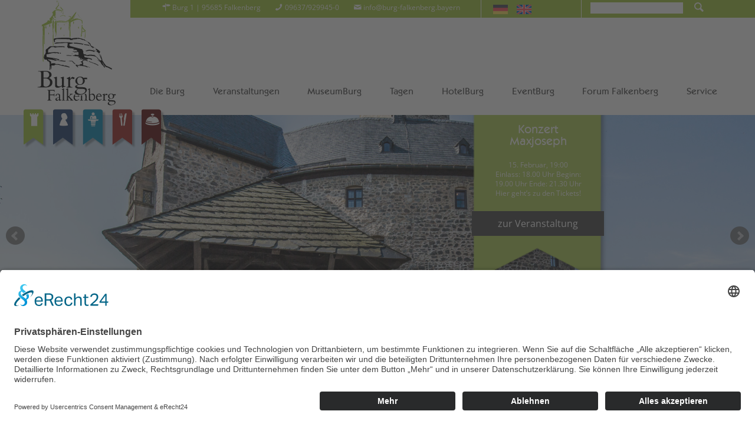

--- FILE ---
content_type: text/html; charset=UTF-8
request_url: https://www.burg-falkenberg.bayern/
body_size: 35730
content:
<!DOCTYPE html>
<!--[if IE 7]>
<html class="ie ie7" lang="de-DE">
<![endif]-->
<!--[if IE 8]>
<html class="ie ie8" lang="de-DE">
<![endif]-->
<!--[if !(IE 7) & !(IE 8)]><!-->
<html lang="de-DE">
<!--<![endif]-->
<head>
<link rel="preconnect" href="//app.eu.usercentrics.eu">

<link rel="preconnect" href="//api.eu.usercentrics.eu">

<link rel="preconnect" href="//sdp.eu.usercentrics.eu">

<link rel="preload" href="//app.eu.usercentrics.eu/browser-ui/latest/loader.js" as="script">

<link rel="preload" href="//sdp.eu.usercentrics.eu/latest/uc-block.bundle.js" as="script">
<script id="usercentrics-cmp" async data-eu-mode="true" data-settings-id="sQB4SGM4c" src="https://app.eu.usercentrics.eu/browser-ui/latest/loader.js"></script>
<script type="application/javascript" src="https://sdp.eu.usercentrics.eu/latest/uc-block.bundle.js"></script>

	<meta charset="UTF-8">
	<meta name="viewport" content="width=device-width">
	<title>Burg Falkenberg - Das Leuchtturmprojekt der Oberpfalz | Home</title>
	<link rel="profile" href="http://gmpg.org/xfn/11">
	<link rel="pingback" href="https://www.burg-falkenberg.bayern/xmlrpc.php">

	

	<!-- Matomo -->
	<script type="text/plain" data-usercentrics="Matomo (self hosted)">
	var _paq = window._paq || [];
	/* tracker methods like "setCustomDimension" should be called before "trackPageView" */
	_paq.push(['trackPageView']);
	_paq.push(['enableLinkTracking']);
	(function() {
		var u="//www.advance-domains.de/piwik/";
		_paq.push(['setTrackerUrl', u+'matomo.php']);
		_paq.push(['setSiteId', '72']);
		var d=document, g=d.createElement('script'), s=d.getElementsByTagName('script')[0];
		g.type='text/javascript'; g.async=true; g.defer=true; g.src=u+'matomo.js'; s.parentNode.insertBefore(g,s);
	})();
	</script>
	<!-- End Matomo Code -->

	<meta data-privacy-proxy-server="https://privacy-proxy-server.usercentrics.eu">
	<script type="application/javascript" src="https://privacy-proxy.usercentrics.eu/latest/uc-block.bundle.js">
	</script>


	<!--[if lt IE 9]>
	<script src="https://www.burg-falkenberg.bayern/wp-content/themes/falkenberg/js/html5.js"></script>
	<![endif]-->
	<meta name='robots' content='index, follow, max-image-preview:large, max-snippet:-1, max-video-preview:-1' />
	<style>img:is([sizes="auto" i], [sizes^="auto," i]) { contain-intrinsic-size: 3000px 1500px }</style>
	<link rel="alternate" hreflang="de-de" href="https://www.burg-falkenberg.bayern/" />
<link rel="alternate" hreflang="en-us" href="https://www.burg-falkenberg.bayern/en/" />
<link rel="alternate" hreflang="x-default" href="https://www.burg-falkenberg.bayern/" />

	<!-- This site is optimized with the Yoast SEO plugin v26.7 - https://yoast.com/wordpress/plugins/seo/ -->
	<meta name="description" content="Entdecken Sie die Burg Falkenberg in der Oberpfalz! Mit dem Museum, Tagungszentrum, sowie dem Burg-Hotel ist ein angenehmer Aufenthalt garantiert!" />
	<link rel="canonical" href="https://www.burg-falkenberg.bayern/" />
	<meta property="og:locale" content="de_DE" />
	<meta property="og:type" content="website" />
	<meta property="og:title" content="Burg Falkenberg - Das Leuchtturmprojekt der Oberpfalz | Home" />
	<meta property="og:description" content="Entdecken Sie die Burg Falkenberg in der Oberpfalz! Mit dem Museum, Tagungszentrum, sowie dem Burg-Hotel ist ein angenehmer Aufenthalt garantiert!" />
	<meta property="og:url" content="https://www.burg-falkenberg.bayern/" />
	<meta property="og:site_name" content="Burg Falkenberg" />
	<meta property="article:modified_time" content="2026-01-08T09:56:04+00:00" />
	<meta name="twitter:card" content="summary_large_image" />
	<script type="application/ld+json" class="yoast-schema-graph">{"@context":"https://schema.org","@graph":[{"@type":"WebPage","@id":"https://www.burg-falkenberg.bayern/","url":"https://www.burg-falkenberg.bayern/","name":"Burg Falkenberg - Das Leuchtturmprojekt der Oberpfalz | Home","isPartOf":{"@id":"https://www.burg-falkenberg.bayern/#website"},"datePublished":"2015-06-16T07:12:52+00:00","dateModified":"2026-01-08T09:56:04+00:00","description":"Entdecken Sie die Burg Falkenberg in der Oberpfalz! Mit dem Museum, Tagungszentrum, sowie dem Burg-Hotel ist ein angenehmer Aufenthalt garantiert!","breadcrumb":{"@id":"https://www.burg-falkenberg.bayern/#breadcrumb"},"inLanguage":"de","potentialAction":[{"@type":"ReadAction","target":["https://www.burg-falkenberg.bayern/"]}]},{"@type":"BreadcrumbList","@id":"https://www.burg-falkenberg.bayern/#breadcrumb","itemListElement":[{"@type":"ListItem","position":1,"name":"Home"}]},{"@type":"WebSite","@id":"https://www.burg-falkenberg.bayern/#website","url":"https://www.burg-falkenberg.bayern/","name":"Burg Falkenberg","description":"Tagen und Genießen in historischen Gemäuern","potentialAction":[{"@type":"SearchAction","target":{"@type":"EntryPoint","urlTemplate":"https://www.burg-falkenberg.bayern/?s={search_term_string}"},"query-input":{"@type":"PropertyValueSpecification","valueRequired":true,"valueName":"search_term_string"}}],"inLanguage":"de"}]}</script>
	<!-- / Yoast SEO plugin. -->


<link rel='dns-prefetch' href='//burg-falkenberg.bayern' />
<link rel="alternate" type="application/rss+xml" title="Burg Falkenberg &raquo; Feed" href="https://www.burg-falkenberg.bayern/feed/" />
<link rel="alternate" type="application/rss+xml" title="Burg Falkenberg &raquo; Kommentar-Feed" href="https://www.burg-falkenberg.bayern/comments/feed/" />
<link rel="alternate" type="text/calendar" title="Burg Falkenberg &raquo; iCal Feed" href="https://www.burg-falkenberg.bayern/veranstaltungskalender/?ical=1" />
<link rel="alternate" type="application/rss+xml" title="Burg Falkenberg &raquo; Home-Kommentar-Feed" href="https://www.burg-falkenberg.bayern/home/feed/" />
<script type="text/javascript">
/* <![CDATA[ */
window._wpemojiSettings = {"baseUrl":"https:\/\/s.w.org\/images\/core\/emoji\/16.0.1\/72x72\/","ext":".png","svgUrl":"https:\/\/s.w.org\/images\/core\/emoji\/16.0.1\/svg\/","svgExt":".svg","source":{"concatemoji":"https:\/\/www.burg-falkenberg.bayern\/wp-includes\/js\/wp-emoji-release.min.js?ver=6.8.3"}};
/*! This file is auto-generated */
!function(s,n){var o,i,e;function c(e){try{var t={supportTests:e,timestamp:(new Date).valueOf()};sessionStorage.setItem(o,JSON.stringify(t))}catch(e){}}function p(e,t,n){e.clearRect(0,0,e.canvas.width,e.canvas.height),e.fillText(t,0,0);var t=new Uint32Array(e.getImageData(0,0,e.canvas.width,e.canvas.height).data),a=(e.clearRect(0,0,e.canvas.width,e.canvas.height),e.fillText(n,0,0),new Uint32Array(e.getImageData(0,0,e.canvas.width,e.canvas.height).data));return t.every(function(e,t){return e===a[t]})}function u(e,t){e.clearRect(0,0,e.canvas.width,e.canvas.height),e.fillText(t,0,0);for(var n=e.getImageData(16,16,1,1),a=0;a<n.data.length;a++)if(0!==n.data[a])return!1;return!0}function f(e,t,n,a){switch(t){case"flag":return n(e,"\ud83c\udff3\ufe0f\u200d\u26a7\ufe0f","\ud83c\udff3\ufe0f\u200b\u26a7\ufe0f")?!1:!n(e,"\ud83c\udde8\ud83c\uddf6","\ud83c\udde8\u200b\ud83c\uddf6")&&!n(e,"\ud83c\udff4\udb40\udc67\udb40\udc62\udb40\udc65\udb40\udc6e\udb40\udc67\udb40\udc7f","\ud83c\udff4\u200b\udb40\udc67\u200b\udb40\udc62\u200b\udb40\udc65\u200b\udb40\udc6e\u200b\udb40\udc67\u200b\udb40\udc7f");case"emoji":return!a(e,"\ud83e\udedf")}return!1}function g(e,t,n,a){var r="undefined"!=typeof WorkerGlobalScope&&self instanceof WorkerGlobalScope?new OffscreenCanvas(300,150):s.createElement("canvas"),o=r.getContext("2d",{willReadFrequently:!0}),i=(o.textBaseline="top",o.font="600 32px Arial",{});return e.forEach(function(e){i[e]=t(o,e,n,a)}),i}function t(e){var t=s.createElement("script");t.src=e,t.defer=!0,s.head.appendChild(t)}"undefined"!=typeof Promise&&(o="wpEmojiSettingsSupports",i=["flag","emoji"],n.supports={everything:!0,everythingExceptFlag:!0},e=new Promise(function(e){s.addEventListener("DOMContentLoaded",e,{once:!0})}),new Promise(function(t){var n=function(){try{var e=JSON.parse(sessionStorage.getItem(o));if("object"==typeof e&&"number"==typeof e.timestamp&&(new Date).valueOf()<e.timestamp+604800&&"object"==typeof e.supportTests)return e.supportTests}catch(e){}return null}();if(!n){if("undefined"!=typeof Worker&&"undefined"!=typeof OffscreenCanvas&&"undefined"!=typeof URL&&URL.createObjectURL&&"undefined"!=typeof Blob)try{var e="postMessage("+g.toString()+"("+[JSON.stringify(i),f.toString(),p.toString(),u.toString()].join(",")+"));",a=new Blob([e],{type:"text/javascript"}),r=new Worker(URL.createObjectURL(a),{name:"wpTestEmojiSupports"});return void(r.onmessage=function(e){c(n=e.data),r.terminate(),t(n)})}catch(e){}c(n=g(i,f,p,u))}t(n)}).then(function(e){for(var t in e)n.supports[t]=e[t],n.supports.everything=n.supports.everything&&n.supports[t],"flag"!==t&&(n.supports.everythingExceptFlag=n.supports.everythingExceptFlag&&n.supports[t]);n.supports.everythingExceptFlag=n.supports.everythingExceptFlag&&!n.supports.flag,n.DOMReady=!1,n.readyCallback=function(){n.DOMReady=!0}}).then(function(){return e}).then(function(){var e;n.supports.everything||(n.readyCallback(),(e=n.source||{}).concatemoji?t(e.concatemoji):e.wpemoji&&e.twemoji&&(t(e.twemoji),t(e.wpemoji)))}))}((window,document),window._wpemojiSettings);
/* ]]> */
</script>
<style id='wp-emoji-styles-inline-css' type='text/css'>

	img.wp-smiley, img.emoji {
		display: inline !important;
		border: none !important;
		box-shadow: none !important;
		height: 1em !important;
		width: 1em !important;
		margin: 0 0.07em !important;
		vertical-align: -0.1em !important;
		background: none !important;
		padding: 0 !important;
	}
</style>
<link rel='stylesheet' id='wp-block-library-css' href='https://www.burg-falkenberg.bayern/wp-includes/css/dist/block-library/style.min.css?ver=6.8.3' type='text/css' media='all' />
<style id='classic-theme-styles-inline-css' type='text/css'>
/*! This file is auto-generated */
.wp-block-button__link{color:#fff;background-color:#32373c;border-radius:9999px;box-shadow:none;text-decoration:none;padding:calc(.667em + 2px) calc(1.333em + 2px);font-size:1.125em}.wp-block-file__button{background:#32373c;color:#fff;text-decoration:none}
</style>
<style id='global-styles-inline-css' type='text/css'>
:root{--wp--preset--aspect-ratio--square: 1;--wp--preset--aspect-ratio--4-3: 4/3;--wp--preset--aspect-ratio--3-4: 3/4;--wp--preset--aspect-ratio--3-2: 3/2;--wp--preset--aspect-ratio--2-3: 2/3;--wp--preset--aspect-ratio--16-9: 16/9;--wp--preset--aspect-ratio--9-16: 9/16;--wp--preset--color--black: #000000;--wp--preset--color--cyan-bluish-gray: #abb8c3;--wp--preset--color--white: #ffffff;--wp--preset--color--pale-pink: #f78da7;--wp--preset--color--vivid-red: #cf2e2e;--wp--preset--color--luminous-vivid-orange: #ff6900;--wp--preset--color--luminous-vivid-amber: #fcb900;--wp--preset--color--light-green-cyan: #7bdcb5;--wp--preset--color--vivid-green-cyan: #00d084;--wp--preset--color--pale-cyan-blue: #8ed1fc;--wp--preset--color--vivid-cyan-blue: #0693e3;--wp--preset--color--vivid-purple: #9b51e0;--wp--preset--gradient--vivid-cyan-blue-to-vivid-purple: linear-gradient(135deg,rgba(6,147,227,1) 0%,rgb(155,81,224) 100%);--wp--preset--gradient--light-green-cyan-to-vivid-green-cyan: linear-gradient(135deg,rgb(122,220,180) 0%,rgb(0,208,130) 100%);--wp--preset--gradient--luminous-vivid-amber-to-luminous-vivid-orange: linear-gradient(135deg,rgba(252,185,0,1) 0%,rgba(255,105,0,1) 100%);--wp--preset--gradient--luminous-vivid-orange-to-vivid-red: linear-gradient(135deg,rgba(255,105,0,1) 0%,rgb(207,46,46) 100%);--wp--preset--gradient--very-light-gray-to-cyan-bluish-gray: linear-gradient(135deg,rgb(238,238,238) 0%,rgb(169,184,195) 100%);--wp--preset--gradient--cool-to-warm-spectrum: linear-gradient(135deg,rgb(74,234,220) 0%,rgb(151,120,209) 20%,rgb(207,42,186) 40%,rgb(238,44,130) 60%,rgb(251,105,98) 80%,rgb(254,248,76) 100%);--wp--preset--gradient--blush-light-purple: linear-gradient(135deg,rgb(255,206,236) 0%,rgb(152,150,240) 100%);--wp--preset--gradient--blush-bordeaux: linear-gradient(135deg,rgb(254,205,165) 0%,rgb(254,45,45) 50%,rgb(107,0,62) 100%);--wp--preset--gradient--luminous-dusk: linear-gradient(135deg,rgb(255,203,112) 0%,rgb(199,81,192) 50%,rgb(65,88,208) 100%);--wp--preset--gradient--pale-ocean: linear-gradient(135deg,rgb(255,245,203) 0%,rgb(182,227,212) 50%,rgb(51,167,181) 100%);--wp--preset--gradient--electric-grass: linear-gradient(135deg,rgb(202,248,128) 0%,rgb(113,206,126) 100%);--wp--preset--gradient--midnight: linear-gradient(135deg,rgb(2,3,129) 0%,rgb(40,116,252) 100%);--wp--preset--font-size--small: 13px;--wp--preset--font-size--medium: 20px;--wp--preset--font-size--large: 36px;--wp--preset--font-size--x-large: 42px;--wp--preset--spacing--20: 0.44rem;--wp--preset--spacing--30: 0.67rem;--wp--preset--spacing--40: 1rem;--wp--preset--spacing--50: 1.5rem;--wp--preset--spacing--60: 2.25rem;--wp--preset--spacing--70: 3.38rem;--wp--preset--spacing--80: 5.06rem;--wp--preset--shadow--natural: 6px 6px 9px rgba(0, 0, 0, 0.2);--wp--preset--shadow--deep: 12px 12px 50px rgba(0, 0, 0, 0.4);--wp--preset--shadow--sharp: 6px 6px 0px rgba(0, 0, 0, 0.2);--wp--preset--shadow--outlined: 6px 6px 0px -3px rgba(255, 255, 255, 1), 6px 6px rgba(0, 0, 0, 1);--wp--preset--shadow--crisp: 6px 6px 0px rgba(0, 0, 0, 1);}:where(.is-layout-flex){gap: 0.5em;}:where(.is-layout-grid){gap: 0.5em;}body .is-layout-flex{display: flex;}.is-layout-flex{flex-wrap: wrap;align-items: center;}.is-layout-flex > :is(*, div){margin: 0;}body .is-layout-grid{display: grid;}.is-layout-grid > :is(*, div){margin: 0;}:where(.wp-block-columns.is-layout-flex){gap: 2em;}:where(.wp-block-columns.is-layout-grid){gap: 2em;}:where(.wp-block-post-template.is-layout-flex){gap: 1.25em;}:where(.wp-block-post-template.is-layout-grid){gap: 1.25em;}.has-black-color{color: var(--wp--preset--color--black) !important;}.has-cyan-bluish-gray-color{color: var(--wp--preset--color--cyan-bluish-gray) !important;}.has-white-color{color: var(--wp--preset--color--white) !important;}.has-pale-pink-color{color: var(--wp--preset--color--pale-pink) !important;}.has-vivid-red-color{color: var(--wp--preset--color--vivid-red) !important;}.has-luminous-vivid-orange-color{color: var(--wp--preset--color--luminous-vivid-orange) !important;}.has-luminous-vivid-amber-color{color: var(--wp--preset--color--luminous-vivid-amber) !important;}.has-light-green-cyan-color{color: var(--wp--preset--color--light-green-cyan) !important;}.has-vivid-green-cyan-color{color: var(--wp--preset--color--vivid-green-cyan) !important;}.has-pale-cyan-blue-color{color: var(--wp--preset--color--pale-cyan-blue) !important;}.has-vivid-cyan-blue-color{color: var(--wp--preset--color--vivid-cyan-blue) !important;}.has-vivid-purple-color{color: var(--wp--preset--color--vivid-purple) !important;}.has-black-background-color{background-color: var(--wp--preset--color--black) !important;}.has-cyan-bluish-gray-background-color{background-color: var(--wp--preset--color--cyan-bluish-gray) !important;}.has-white-background-color{background-color: var(--wp--preset--color--white) !important;}.has-pale-pink-background-color{background-color: var(--wp--preset--color--pale-pink) !important;}.has-vivid-red-background-color{background-color: var(--wp--preset--color--vivid-red) !important;}.has-luminous-vivid-orange-background-color{background-color: var(--wp--preset--color--luminous-vivid-orange) !important;}.has-luminous-vivid-amber-background-color{background-color: var(--wp--preset--color--luminous-vivid-amber) !important;}.has-light-green-cyan-background-color{background-color: var(--wp--preset--color--light-green-cyan) !important;}.has-vivid-green-cyan-background-color{background-color: var(--wp--preset--color--vivid-green-cyan) !important;}.has-pale-cyan-blue-background-color{background-color: var(--wp--preset--color--pale-cyan-blue) !important;}.has-vivid-cyan-blue-background-color{background-color: var(--wp--preset--color--vivid-cyan-blue) !important;}.has-vivid-purple-background-color{background-color: var(--wp--preset--color--vivid-purple) !important;}.has-black-border-color{border-color: var(--wp--preset--color--black) !important;}.has-cyan-bluish-gray-border-color{border-color: var(--wp--preset--color--cyan-bluish-gray) !important;}.has-white-border-color{border-color: var(--wp--preset--color--white) !important;}.has-pale-pink-border-color{border-color: var(--wp--preset--color--pale-pink) !important;}.has-vivid-red-border-color{border-color: var(--wp--preset--color--vivid-red) !important;}.has-luminous-vivid-orange-border-color{border-color: var(--wp--preset--color--luminous-vivid-orange) !important;}.has-luminous-vivid-amber-border-color{border-color: var(--wp--preset--color--luminous-vivid-amber) !important;}.has-light-green-cyan-border-color{border-color: var(--wp--preset--color--light-green-cyan) !important;}.has-vivid-green-cyan-border-color{border-color: var(--wp--preset--color--vivid-green-cyan) !important;}.has-pale-cyan-blue-border-color{border-color: var(--wp--preset--color--pale-cyan-blue) !important;}.has-vivid-cyan-blue-border-color{border-color: var(--wp--preset--color--vivid-cyan-blue) !important;}.has-vivid-purple-border-color{border-color: var(--wp--preset--color--vivid-purple) !important;}.has-vivid-cyan-blue-to-vivid-purple-gradient-background{background: var(--wp--preset--gradient--vivid-cyan-blue-to-vivid-purple) !important;}.has-light-green-cyan-to-vivid-green-cyan-gradient-background{background: var(--wp--preset--gradient--light-green-cyan-to-vivid-green-cyan) !important;}.has-luminous-vivid-amber-to-luminous-vivid-orange-gradient-background{background: var(--wp--preset--gradient--luminous-vivid-amber-to-luminous-vivid-orange) !important;}.has-luminous-vivid-orange-to-vivid-red-gradient-background{background: var(--wp--preset--gradient--luminous-vivid-orange-to-vivid-red) !important;}.has-very-light-gray-to-cyan-bluish-gray-gradient-background{background: var(--wp--preset--gradient--very-light-gray-to-cyan-bluish-gray) !important;}.has-cool-to-warm-spectrum-gradient-background{background: var(--wp--preset--gradient--cool-to-warm-spectrum) !important;}.has-blush-light-purple-gradient-background{background: var(--wp--preset--gradient--blush-light-purple) !important;}.has-blush-bordeaux-gradient-background{background: var(--wp--preset--gradient--blush-bordeaux) !important;}.has-luminous-dusk-gradient-background{background: var(--wp--preset--gradient--luminous-dusk) !important;}.has-pale-ocean-gradient-background{background: var(--wp--preset--gradient--pale-ocean) !important;}.has-electric-grass-gradient-background{background: var(--wp--preset--gradient--electric-grass) !important;}.has-midnight-gradient-background{background: var(--wp--preset--gradient--midnight) !important;}.has-small-font-size{font-size: var(--wp--preset--font-size--small) !important;}.has-medium-font-size{font-size: var(--wp--preset--font-size--medium) !important;}.has-large-font-size{font-size: var(--wp--preset--font-size--large) !important;}.has-x-large-font-size{font-size: var(--wp--preset--font-size--x-large) !important;}
:where(.wp-block-post-template.is-layout-flex){gap: 1.25em;}:where(.wp-block-post-template.is-layout-grid){gap: 1.25em;}
:where(.wp-block-columns.is-layout-flex){gap: 2em;}:where(.wp-block-columns.is-layout-grid){gap: 2em;}
:root :where(.wp-block-pullquote){font-size: 1.5em;line-height: 1.6;}
</style>
<link rel='stylesheet' id='wpml-blocks-css' href='https://www.burg-falkenberg.bayern/wp-content/plugins/sitepress-multilingual-cms/dist/css/blocks/styles.css?ver=4.6.13' type='text/css' media='all' />
<link rel='stylesheet' id='contact-form-7-css' href='https://www.burg-falkenberg.bayern/wp-content/plugins/contact-form-7/includes/css/styles.css?ver=6.1.4' type='text/css' media='all' />
<link rel='stylesheet' id='wpml-legacy-horizontal-list-0-css' href='https://burg-falkenberg.bayern/wp-content/plugins/sitepress-multilingual-cms/templates/language-switchers/legacy-list-horizontal/style.min.css?ver=1' type='text/css' media='all' />
<style id='wpml-legacy-horizontal-list-0-inline-css' type='text/css'>
.wpml-ls-statics-shortcode_actions{background-color:#ffffff;}.wpml-ls-statics-shortcode_actions, .wpml-ls-statics-shortcode_actions .wpml-ls-sub-menu, .wpml-ls-statics-shortcode_actions a {border-color:#cdcdcd;}.wpml-ls-statics-shortcode_actions a, .wpml-ls-statics-shortcode_actions .wpml-ls-sub-menu a, .wpml-ls-statics-shortcode_actions .wpml-ls-sub-menu a:link, .wpml-ls-statics-shortcode_actions li:not(.wpml-ls-current-language) .wpml-ls-link, .wpml-ls-statics-shortcode_actions li:not(.wpml-ls-current-language) .wpml-ls-link:link {color:#444444;background-color:#ffffff;}.wpml-ls-statics-shortcode_actions a, .wpml-ls-statics-shortcode_actions .wpml-ls-sub-menu a:hover,.wpml-ls-statics-shortcode_actions .wpml-ls-sub-menu a:focus, .wpml-ls-statics-shortcode_actions .wpml-ls-sub-menu a:link:hover, .wpml-ls-statics-shortcode_actions .wpml-ls-sub-menu a:link:focus {color:#000000;background-color:#eeeeee;}.wpml-ls-statics-shortcode_actions .wpml-ls-current-language > a {color:#444444;background-color:#ffffff;}.wpml-ls-statics-shortcode_actions .wpml-ls-current-language:hover>a, .wpml-ls-statics-shortcode_actions .wpml-ls-current-language>a:focus {color:#000000;background-color:#eeeeee;}
</style>
<link rel='stylesheet' id='recent-facebook-posts-css-css' href='https://www.burg-falkenberg.bayern/wp-content/plugins/recent-facebook-posts/assets/css/default.min.css?ver=2.0.8' type='text/css' media='all' />
<link rel='stylesheet' id='url-shortify-css' href='https://www.burg-falkenberg.bayern/wp-content/plugins/url-shortify/lite/dist/styles/url-shortify.css?ver=1.11.4' type='text/css' media='all' />
<link rel='stylesheet' id='newsletter-css' href='https://www.burg-falkenberg.bayern/wp-content/plugins/newsletter/style.css?ver=9.1.0' type='text/css' media='all' />
<link rel='stylesheet' id='fontello-css' href='https://www.burg-falkenberg.bayern/wp-content/themes/falkenberg/fonts/iconfont/css/fontello.css?ver=3.03' type='text/css' media='all' />
<link rel='stylesheet' id='fontello-new-css' href='https://www.burg-falkenberg.bayern/wp-content/themes/falkenberg/fonts/fontello-a69f3f20/css/fontello.css?ver=6.8.3' type='text/css' media='all' />
<link rel='stylesheet' id='fancybox-css' href='https://www.burg-falkenberg.bayern/wp-content/themes/falkenberg/js/jquery.fancybox/jquery.fancybox.css?ver=6.8.3' type='text/css' media='all' />
<link rel='stylesheet' id='bxslider-css' href='https://www.burg-falkenberg.bayern/wp-content/themes/falkenberg/js/jquery.bxslider/jquery.bxslider.css?ver=6.8.3' type='text/css' media='all' />
<link rel='stylesheet' id='myWP-style-css' href='https://www.burg-falkenberg.bayern/wp-content/themes/falkenberg/style.css?ver=1768594390' type='text/css' media='all' />
<!--[if lte IE 9]>
<link rel='stylesheet' id='myWP-ie-css' href='https://www.burg-falkenberg.bayern/wp-content/themes/falkenberg/style-ie.css?ver=2013-07-18' type='text/css' media='all' />
<![endif]-->
<link rel='stylesheet' id='myWP-print-css' href='https://www.burg-falkenberg.bayern/wp-content/themes/falkenberg/print.css?ver=2013-07-18' type='text/css' media='print' />
<link rel='stylesheet' id='delivery_adress_conditional-css' href='https://www.burg-falkenberg.bayern/wp-content/themes/falkenberg/css/hide_delivery_address.css?ver=100' type='text/css' media='all' />
<script type="text/javascript" src="https://www.burg-falkenberg.bayern/wp-includes/js/jquery/jquery.min.js?ver=3.7.1" id="jquery-core-js"></script>
<script type="text/javascript" src="https://www.burg-falkenberg.bayern/wp-includes/js/jquery/jquery-migrate.min.js?ver=3.4.1" id="jquery-migrate-js"></script>
<script type="text/javascript" id="url-shortify-js-extra">
/* <![CDATA[ */
var usParams = {"ajaxurl":"https:\/\/www.burg-falkenberg.bayern\/wp-admin\/admin-ajax.php"};
/* ]]> */
</script>
<script type="text/javascript" src="https://www.burg-falkenberg.bayern/wp-content/plugins/url-shortify/lite/dist/scripts/url-shortify.js?ver=1.11.4" id="url-shortify-js"></script>
<script type="text/javascript" src="https://www.burg-falkenberg.bayern/wp-content/themes/falkenberg/js/elevatezoom/jquery.elevatezoom.js?ver=6.8.3" id="zoom-js"></script>
<script type="text/javascript" src="https://www.burg-falkenberg.bayern/wp-content/themes/falkenberg/js/cookiechoices.js?ver=100" id="cookiechoice-js"></script>
<script type="text/javascript" src="https://www.burg-falkenberg.bayern/wp-content/themes/falkenberg/js/hide_delivery_address.js?ver=100" id="delivery_adress_conditional-js"></script>
<link rel="https://api.w.org/" href="https://www.burg-falkenberg.bayern/wp-json/" /><link rel="alternate" title="JSON" type="application/json" href="https://www.burg-falkenberg.bayern/wp-json/wp/v2/pages/2" /><link rel="EditURI" type="application/rsd+xml" title="RSD" href="https://www.burg-falkenberg.bayern/xmlrpc.php?rsd" />
<meta name="generator" content="WordPress 6.8.3" />
<link rel='shortlink' href='https://www.burg-falkenberg.bayern/v03z' />
<link rel="alternate" title="oEmbed (JSON)" type="application/json+oembed" href="https://www.burg-falkenberg.bayern/wp-json/oembed/1.0/embed?url=https%3A%2F%2Fwww.burg-falkenberg.bayern%2F" />
<link rel="alternate" title="oEmbed (XML)" type="text/xml+oembed" href="https://www.burg-falkenberg.bayern/wp-json/oembed/1.0/embed?url=https%3A%2F%2Fwww.burg-falkenberg.bayern%2F&#038;format=xml" />
<meta name="generator" content="WPML ver:4.6.13 stt:1,3;" />
<meta name="tec-api-version" content="v1"><meta name="tec-api-origin" content="https://www.burg-falkenberg.bayern"><link rel="alternate" href="https://www.burg-falkenberg.bayern/wp-json/tribe/events/v1/" />	<style type="text/css" id="myWP-header-css">
			.site-header {
			background: url(https://burg-falkenberg.bayern/wp-content/uploads/2015/06/cropped-Falkenburg051.jpg) no-repeat scroll top;
			background-size: 1600px auto;
		}
		@media (max-width: 767px) {
			.site-header {
				background-size: 768px auto;
			}
		}
		@media (max-width: 359px) {
			.site-header {
				background-size: 360px auto;
			}
		}
			.site-title,
		.site-description {
			position: absolute;
			clip: rect(1px 1px 1px 1px); /* IE7 */
			clip: rect(1px, 1px, 1px, 1px);
		}
		</style>
	<link rel="icon" href="https://www.burg-falkenberg.bayern/wp-content/uploads/2020/06/Signet_Burg_Falkenberg.png" sizes="32x32" />
<link rel="icon" href="https://www.burg-falkenberg.bayern/wp-content/uploads/2020/06/Signet_Burg_Falkenberg.png" sizes="192x192" />
<link rel="apple-touch-icon" href="https://www.burg-falkenberg.bayern/wp-content/uploads/2020/06/Signet_Burg_Falkenberg.png" />
<meta name="msapplication-TileImage" content="https://www.burg-falkenberg.bayern/wp-content/uploads/2020/06/Signet_Burg_Falkenberg.png" />
<style>.shorten_url { 
	   padding: 10px 10px 10px 10px ; 
	   border: 1px solid #AAAAAA ; 
	   background-color: #EEEEEE ;
}</style></head>

<body class="home wp-singular page-template page-template-page page-template-page-php page page-id-2 wp-theme-falkenberg green tribe-no-js">
	<div id="page" class="hfeed site">

		<header id="masthead" class="header cf" role="banner">

			<div class="header-inner main inner container_12">

				<a class="header-logo" href="https://www.burg-falkenberg.bayern/" title="Burg Falkenberg" rel="home">
					<picture class="header-logo-image">
					<svg version="1.1" id="falkenberg-logo" xmlns="http://www.w3.org/2000/svg" xmlns:xlink="http://www.w3.org/1999/xlink" x="0px" y="0px"
	 viewBox="542 348 300 300" style="enable-background:new 542 348 300 300;" xml:space="preserve">
<g>
	<g id="Burg" fill="#A2C73B">
		<g>
			<path class="st0" d="M627.1,450.3C627.1,450.3,627.1,450.3,627.1,450.3C627.1,450.3,627.1,450.3,627.1,450.3z"/>
			<path class="st0" d="M707,447.3c0,0.5-0.1,0.9-0.2,1.2C706.7,449.3,706.7,449.7,707,447.3z"/>
			<path class="st0" d="M635.6,353.8c0,0.2,0.1,0.4,0.2,0.5c0.7,0.5,1.5,0.8,2.8,0.4c-0.5-0.3-0.7-0.6-1-0.6
				c-1.1-0.1-1.6-0.6-1.4-1.7c0-0.3,0-0.5,0-0.8c1-0.2,2.1,0.4,2.9-0.4c-1.1-0.3-2.1-0.7-3.1-0.9c-0.5-0.1-0.9,0.4-0.8,1
				C635.4,352.2,635.5,353,635.6,353.8z"/>
			<path class="st0" d="M752.2,485.2C752.2,485.2,752.2,485.2,752.2,485.2C752.1,485.2,752.1,485.2,752.2,485.2
				C752.1,485.2,752.1,485.2,752.2,485.2C752.1,485.2,752.2,485.2,752.2,485.2z"/>
			<path class="st0" d="M641.3,407c-2.5,0.3-5,1-7.6,1.5c-0.2,0-0.4,0-0.7,0.1c0.8-1.2,1.5-2.4,2.3-3.5c-0.1-0.1-0.2-0.1-0.2-0.2
				c-0.1,0.1-0.3,0.1-0.4,0.2c-1.5,1.5-2.9,3-4.3,4.5c-0.2,0.2-0.4,0.6-0.5,0.9c-0.3,1.4-0.7,2.8,0.2,4.2c0.2,0.3,0.2,0.7,0.1,1.1
				c0,2.2-0.2,4.4-0.2,6.6c0,2.8,0,5.7,0.3,8.5c0.2,2-0.6,4.1,0.7,6.2c0.7,1.1,0.4,2.8,0.6,4.2c0.1,1.6,0.2,3.1,0.3,4.7
				c0.3-2.3,0-4.6,1-6.8c0.2,0.2,0.3,0.5,0.3,0.7c0,1,0,2.1,0,3.1c-0.1,2.8-0.5,10.8-0.4,10.9c-0.1,1.8,2-9.7,2.2-12.6
				c0.1-1.6,0.4-3.2,0.1-4.8c-0.2-1.3-0.2-2.5-0.2-3.8c0-1.5,0.1-2.9,0.1-4.4c0-1.6-0.2-3.2-0.2-4.8c0.1-3,0.4-5.9,0.6-8.9
				c0.1-1.8-0.4-1.8,1.7-2.4c0.6-0.2,1.1-0.3,1.7-0.4c4-0.9,8-1,12-0.7c4.2,0.3,8.3,1,12.4,1.5c0.6,0.1,1.1,0.2,1.6,0.3
				c0.5,0.1,1.1,0.2,1.6,0.2c0-0.1,0-0.3,0.1-0.4c-2.9-0.7-5.8-1.4-8.7-2c-1.3-0.3-2.6-0.7-3.9-0.8c-2.1-0.2-4.2-0.2-6.4-0.3
				c-4.6-0.2-9.1,0.6-13.5,2c-0.1,0-0.3,0.1-0.3,0.2c-0.5,1.2-1.2,0.5-2,0.3c0.7-0.5,1.4-0.9,2.2-1.3c0.4-0.2,0.7-0.7,1.1-0.8
				c1.1-0.2,2.3-0.3,3.5-0.5c0.9-0.2,1.8-0.6,2.7-0.6c2.2-0.2,4.3-0.2,6.5-0.3c4.1-0.1,8.2,0.3,12.3,0.9c1.7,0.2,3.5,0.2,5.2,0.2
				c0.1,0,0.3-0.1,0.4-0.2c0.7-0.5,1.5-1,2.3-1.6c0.3,2.2,1.6,1.3,2.8,1.1c-0.6,0.7-1,1.2-1.4,1.7c-0.3,0.4-0.5,0.9,0.3,1.3
				c0.3,0.2,0.6,0.8,0.6,1.2c0,1.8-0.2,3.6-0.3,5.4c-0.1,3-0.3,5.9-0.3,8.9c0,1.7,0.2,3.4,0.2,5.1c0,1,0,1,1.2,1.4
				c0.4-6.4,0.8-12.8,1.2-19.2c0.1,0,0.2,0,0.3,0c0,0.1,0.1,0.3,0.1,0.4c-0.1,2.5-0.2,5-0.3,7.5c-0.1,3-0.1,23.6-0.1,26.7
				c0,0.8-0.1,1.5-0.1,2.3c0,0.9,0.7,1.2,1.3,1.1c0.3,0,0.8-0.7,0.8-1.1c0.2-1,0-2,0.2-3c0.3-1.2-0.4-19.9-0.3-21
				c0.1-1.2,0-2.5,0-3.8c0-0.4,0.3-0.8,0.6-1.1c1-1,1.1-1.4,0.3-2.5c-0.2-0.2-0.3-0.5-0.2-0.8c0.1-2.4,0.2-4.7,0.3-7.1
				c0-0.8,0.5-1.3,1.1-1.6c1.1-0.6,2.2-1.3,3.3-1.8c2.6-1.3,5.2-2.6,8-3.7c2.3-0.8,4.7-1.4,7.1-1.8c3.5-0.5,6.6,1,9.7,2.3
				c1.1,0.5,1.9,1.4,2,2.6c0.2,2,0.3,4,0.5,5.9c0,0.3,0.4,0.6,0.6,1c0.2-0.3,0.6-0.6,0.7-0.9c0.3-2,0.7-3.9,0.3-6
				c-0.4-1.8-0.6-3.5-2.9-3.7c-0.1,0-0.1-0.1-0.2-0.1c-1.6-0.8-3.1-1.7-4.8-2.3c-2.7-0.9-5.4-1.4-8.2-0.6c-0.6,0.1-1.2,0-1.9,0
				c0-0.2,0-0.3,0-0.5c2.2-0.3,4.3-0.6,6.5-1c-5.1-1.5-9.6,0.9-14.5,2.5c2.2-4.3,5-8,6.4-12.3c-0.2,0.2-0.4,0.4-0.5,0.7
				c-1.3,2.1-2.5,4.2-3.8,6.2c-1,1.7-2.2,3.3-3.2,5c-0.2,0.3-0.1,0.6-0.2,1.1c-0.7,0.3-1.6,0.7-2.8,1.2c0.9-1.3,1.6-2.2,2.2-3.2
				c2.2-3.5,4.3-7.1,6.4-10.6c1-1.7,2.1-3.4,3.1-5.2c0.1-0.2,0.3-0.6,0.2-0.8c-0.3-0.7,0.1-1.1,0.4-1.6c0.8-1.2,0.8-1.3-0.4-1.8
				c-0.1,0.4-0.2,0.8-0.4,1c-1,1.1-2.2,2.1-3.1,3.3c-4,5-8,10-12,15c-1,1.2-1.9,2.5-3.7,3.1c0.8-0.9,1.5-1.7,2.1-2.5
				c1.1-1.5,2.1-3.1,3.1-4.6c0.8-1.2,0.6-2.2-0.8-2.4c-1.6-0.3-3.3-0.5-4.9-0.6c-0.5,0-1.1,0.3-1.7,0.4c0,0.2,0,0.3,0,0.5
				c2.2,0.5,4.3,0.9,6.8,1.5c-3.8,4.3-6.7,9-10.9,12.6c-0.1-0.1-0.1-0.1-0.2-0.2c1.2-1.6,2.3-3.1,3.5-4.7c-0.5,0.3-0.9,0.8-1.3,0.9
				c-1,0.2-1.5,1-2.1,1.6c-1.2,1.3-2.3,2-4.4,1.7C653.9,407,647.6,406.3,641.3,407z M678.7,401.5c0,1.4-1.5,2.2-1.4,3.8
				c-0.6,0.3-1.2,0.6-1.9,1c-0.1-0.1-0.2-0.2-0.3-0.3C676.4,404.5,677.5,403,678.7,401.5z"/>
			<path class="st0" d="M634.1,377.1c4.1,0.9,8.5,1.7,12.8,2.6c0-0.1,0-0.2,0.1-0.3c-1.5-0.5-3-1.2-4.5-1.6
				c-2.8-0.7-5.6-1.2-8.5-1.7c-0.4-0.1-1.1,0-1.4,0.3c-0.8,0.9-1.5,1-2.5,0.3c0,0-0.1-0.1-0.1-0.1l-1.9,1.2
				c-1.6,1.9-3.7,3.4-5.2,5.4c-0.2,0.2-0.2,0.6-0.2,0.9c0,0.1,0.5,0.3,0.6,0.3c1.1-0.5,1.1,0.2,1.1,0.9c0,1.7-0.1,3.5-0.1,5.2
				c0,0.3-0.2,0.6-0.4,0.8c-0.5,0.5-1.1,1-1.5,1.5c-1.5,1.9-3,3.9-4.5,5.9c-0.1,0.2-0.5,0.3-0.7,0.3c-1.1-0.1-1.8,0.4-1.7,1.5
				c0,1.1,0.1,2.2,0.3,3.3c0.2,1.6,0.4,0.5,0.6,2.2c-0.1,0-1.1,1-1.1,1c-0.9-0.7-0.8,0.4-1.7-0.2c-0.1-0.1-0.2-0.2-0.2-0.4
				c-0.4-1.1-1.4-1.6-2.5-1.1c-0.4,0.1-0.6,0.6-0.8,1c-0.2,0.4-0.2,0.9-0.5,1.4c-0.4,0.8-1,1.5-1.5,2.3c-0.2,0.3-0.4,0.6-0.6,0.8
				c-1.8,1-3.7,2-5.5,2.9c-2.7,1.4-5.4,2.9-8.1,4.3c-0.8,0.4-0.9,1.4-0.3,2.1c0.2,0.2,0.3,0.5,0.5,0.8c-0.6,0.5-1.2,0.9-1.7,1.3
				c0,0,0.1,0.1,0.1,0.1c0.4-0.1,0.8-0.3,1.3-0.4c-0.2,0.4-0.3,0.5-0.3,0.7c1-0.3,2-0.6,3-0.9c0,0.6,0,1-0.1,1.4
				c-0.2,2.4-0.5,4.8-0.5,7.2c0,4.6,0.2,9.3,0.2,13.9c0,3.1-0.2,6.2-0.2,9.2c0,4.2,0.2,61.6,0.1,65.8c0,1.8,0.9,2.9,2,4
				c0.3-7.9,0.6-69,0.9-76.9c0.1,0,0.2,0,0.3,0c0.1,0.3,0.2,0.5,0.3,0.8c0,1.5,0,3.1,0.1,4.6c0,0.4,0.3,20.8,0.6,21
				c0.3,0.2,0.9,0.3,1,0.1c0.3-0.4,0.5-1,0.5-1.5c0-1-0.1-1.9-0.1-2.9c0-2.4,0-24.8,0-27.1c0-2.8-0.1-5.6,0-8.4
				c0.1-3.1,0.3-6.2,0.3-9.2c0-0.3-0.3-0.8-0.5-0.9c-0.9-0.2-0.9-0.9-1.1-1.7c3.5-1.4,6.9-2.8,10.4-4.1c3.2-1.2,6.4-2.2,9.6-3.3
				c0.6-0.2,1.3-0.5,2.2-0.8c-1.4-0.9-1.2-1.7-0.5-2.5c0.2-0.2,0.3-0.5,0.4-0.7c0.5-1.1,0-1.6-1.8-1.8c0.4-0.6,0.7-1.1,1-1.6
				c0.8-1.2,1.8-2.3,2.5-3.5c0.3-0.5,0.1-1.2,0.1-1.9c-0.5,0.1-1.1,0.2-1.6,0.3c-0.1,0-0.2,0-0.5,0c0.6-0.8,1.2-1.6,1.9-2.5
				c0.4,1.3,0.8,2.2,1.1,3.2c0.2,0.7,0.7,1.2,1.4,1.2c0.3,0,0.9-0.2,0.9-0.4c0-0.6,0-1.3-0.2-1.9c-0.1-0.4-0.6-0.8-0.8-1.2
				c-0.6-1.5-1.2-3-1.8-4.5c-0.3-0.8,0-1.2,0.7-1.4c0.3-0.1,2.6-0.2,3.1-0.2c0.5,1.4,0.5,1.4,1.9,1.7c0-1.4,0-2.8,0-4.4
				c0.4,0.3,0.6,0.5,0.7,0.5c0.1,1.8,0.2,3.4,0.3,5c-1.7-0.3-3.2-0.6-4.8-0.8c0.1,0.4,0.4,0.7,0.6,0.8c1.6,0.7,3.2,1.4,4.8,2
				c0.6,0.2,1.5,0.8,2.3-0.2c-0.7-0.4-1.3-0.7-1.9-1.1c0.2-0.8,0.3-1.6,0.4-2.4c0-0.4,0-0.7-0.1-1.1c-0.1-0.4-0.4-0.7-0.4-1.1
				c0.1-3.6,0.2-7.2,0.3-10.8c0-0.1-0.1-0.2-0.1-0.3c-0.2,0.2-0.3,0.4-0.5,0.7c-0.1-0.9-0.1-1.8,0.1-2.5
				C632.9,378.6,633.5,378,634.1,377.1z"/>
			<path class="st0" d="M717.1,437.7c-0.8-0.3-1.6-0.6-2.6-0.9c1-0.5,1.9-0.9,3-1.4c0.2-0.6,0.3-1.3-0.6-1.9
				c-1.2-0.9-2.4-1.9-3.6-2.9c-2-1.8-3-4.4-5-6.2c-0.2-0.2-0.2-0.7-0.2-1.1c0-1.4,0.1-2.9,0.1-4.3c0-0.3-0.2-0.6-0.4-0.7
				c-0.2-0.1-0.6,0-0.8,0.2c-0.3,0.3-0.6,0.7-0.6,1.1c-0.2,2.2-0.3,4.4-0.4,6.6c-0.2,4.6-0.3,9.3-0.6,13.9c0,1-0.3,1.9-0.5,2.9
				c-0.2,0.8-0.5,1.6-0.6,2.5c-0.2,2.6-0.2,3.5-0.4,6.9c0,0.5,0,1.1,0,1.5c0.4-0.1,1-1.3,1-2.9c0.4,0,0.7,0,1,0
				c0.1-1.3,0.5-1.6,0.7-2.3c0-0.7,0.1-1.8,0-1.9c-0.5-0.5-0.5-3,0.1-3.4c1.1-0.8,0.7-1.8,0.7-2.7c0-0.9,0-1.7,0-2.5
				c2.6,0.1,4.9,0.2,7.2,0.3c0.6,0,1.4,0.1,1.9,0.5c0.5,0.4,0.9,0.7,1.3,0.1C718.3,438.2,717.6,437.9,717.1,437.7z M707.9,427.8
				c0.1-0.1,0.2-0.1,0.3-0.2c1.9,2.9,4,5.6,7,7.4c0,0.1-0.1,0.2-0.1,0.4c-2.5-0.4-4.9-0.8-7.5-1.2
				C707.6,432.1,707.8,429.9,707.9,427.8z M713.8,436.9c-2-0.1-4.1-0.3-6.1-0.4c0-0.1-0.1-0.2-0.1-0.3c-0.1-1.8-0.1-1.8,1.6-1.3
				c1.3,0.4,2.6,0.6,3.9,1c0.3,0.1,0.6,0.4,0.9,0.6C714,436.7,713.9,436.8,713.8,436.9z"/>
			<path class="st0" d="M633,373.4c-0.3,0.9,0.1,1.2,0.9,1.3c1.9,0.4,3.8,0.7,5.6,1.2c2.6,0.7,5.3,1.4,7.9,2.4
				c2.1,0.8,4.3,1.2,6.8,0.9c-6.4-2.9-12.7-4.9-19.5-6.3c1.7-2.5,3.2-4.8,4.8-7c0.5-0.6,1.2-1.1,2.1-1.8c-0.3-3.6-0.6-7.7-0.9-11.8
				c-0.1,0-0.2,0-0.3,0c-0.2,3.7-0.5,7.3-0.7,10.9c-0.4,0.2-0.8,0.4-1.1,0.7c-2,2.4-3.9,4.8-5.9,7.2c-0.4,0.4-0.5,0.8,0,1.3
				C633,372.5,633.1,373.1,633,373.4z"/>
			<path class="st0" d="M716.1,440.2c-0.2,0.4-0.5,0.7-0.5,1.1c-0.2,1.9-0.4,3.8-0.5,5.7c-0.2,3-0.3,6-0.5,9c0,0.5,1.7-2.6,1.8-4.1
				c0.1-2.6,0.1-5.2,0.2-7.9c0-1.3,0-2.5,0-3.8C716.4,440.3,716.3,440.2,716.1,440.2z"/>
			<path class="st0" d="M644.6,367.9c0.1,0.4,0.1,0.6,0.2,0.7c0.9,2,2.4,3.4,4.1,4.8c1.2,1,2.5,2,3.6,3.1c0.5,0.5,0.9,1,1.4,0.5
				c0.2-0.3,0-1.2-0.2-1.6c-0.3-0.5-0.9-0.8-1.3-1.2c-1-1.1-1.9-2.2-2.8-3.4c-1-1.3-2-2.6-3.2-4.1c-0.7,1.4,0.4,2,0.8,2.8
				c0.5,0.9,1.1,1.7,1.7,2.6c-0.1,0.1-0.3,0.2-0.4,0.3C647.2,370.9,646,369.4,644.6,367.9z"/>
			<path class="st0" d="M646.1,426.4c-0.7,0.5-0.9,1.1-0.4,1.8c0.2,0.3,0.2,0.7,0.2,1.1c0.1,0.8,0,1.7,0.1,2.5
				c0.1,0.3,0.6,0.6,0.9,0.9c0.2-0.3,0.6-0.5,0.7-0.8c0.3-1.2,0.6-2.5,0.9-3.9c0.1,0,0.3,0,0.4-0.1c0.4-0.3,1-0.6,1-0.8
				c0-0.4-0.4-1-0.8-1.2C648.1,425.4,647,425.8,646.1,426.4z"/>
			<path class="st0" d="M606.3,425.9c-0.2-0.1-0.5-0.6-0.5-0.9c0-1.3,0.2-2.6,0.2-4c0-0.4-0.3-0.8-0.5-1.2c-0.3,0.3-0.9,0.5-1,0.8
				c-0.4,1.5-0.7,3.1-1,4.6c0.1,0,0.1,0,0.2,0.1c0.1,0.8,0.1,1.7,0.3,2.5c0.1,0.3,0.8,0.9,0.9,0.8c0.7-0.3,1.3-0.7,1.8-1.3
				C607,426.9,607,426.2,606.3,425.9z"/>
			<path class="st0" d="M644.4,394.4c0.4,0.1,0.6,0.3,0.8,0.3c1.7-0.6,3.4-1.3,5.2-1.7c2.5-0.6,5-0.3,7.5,0.2c0.2,0,0.3,0.3,0.6,0.5
				c-0.3,0.2-0.5,0.4-0.7,0.5c0,0.1,0,0.1,0.1,0.1c0.7,0,1.3,0,2-0.1c0.2,0,0.5-0.7,0.5-0.8c-0.5-0.4-1-1-1.5-1.1
				c-1.4-0.3-2.9-0.5-4.3-0.5C650.9,391.6,647.5,392.1,644.4,394.4z"/>
			<path class="st0" d="M617.2,420.8c-0.1-1-0.1-2-0.2-3c-0.1-0.9-0.8-1.3-1.3-0.8c-0.4,0.3-0.8,0.9-0.9,1.3c-0.1,1.4-0.1,2.9,0,4.3
				c0,0.6,0.2,1.2,1.1,1.1c0.8-0.1,1.2-0.5,1.1-1.4C617,421.9,617.1,421.4,617.2,420.8C617.1,420.8,617.1,420.8,617.2,420.8z"/>
			<path class="st0" d="M683.4,409.1c-1,0-1.4,0.6-1.3,1.8c0.1,1.3,0.1,2.7,0.2,4c0,0.4,0.5,0.7,0.8,1.1c0.3-0.3,0.8-0.5,0.8-0.8
				c0.2-1.2,0.2-2.5,0.3-3.7c0-0.4-0.1-0.8,0.1-1.1C684.7,409.3,684.6,409.1,683.4,409.1z"/>
			<path class="st0" d="M697.4,423.3c-0.1-0.1-0.6-0.1-0.6,0c-0.2,0.4-0.4,0.9-0.5,1.3c-0.1,0.4,0,0.8,0,1.2c0,0-0.1,0-0.1,0
				c0.2,0.8,0.2,1.6,0.5,2.4c0.1,0.3,0.6,0.5,1,0.7c0.1-0.4,0.4-0.7,0.4-1.1c0.1-1.1,0.2-2.1,0.1-3.2
				C698.1,424.3,697.7,423.8,697.4,423.3z"/>
			<path class="st0" d="M693.3,384.8c2.3,5.5,5.7,10.2,9.3,14.8C699.5,394.7,696.4,389.7,693.3,384.8z"/>
			<path class="st0" d="M633.6,404.9c-0.3-0.4-0.4-0.7-0.7-0.9c-1-0.7-2.1-1.3-3.2-1.9c-0.8-0.4-1.3-0.2-1.4,0.9
				C630.1,403.6,631.4,405.2,633.6,404.9z"/>
			<path class="st0" d="M653.5,388.9c0.7,0,0.5-0.6,0.4-1.1c0-0.2,0-0.3,0-0.5c0-2.4,0-4.9,0-7.3c-0.1,0-0.2,0-0.3-0.1
				c-0.1,0.7-0.1,1.4-0.2,2.1c-0.1,1.2-0.2,2.5-0.4,3.7c-0.1,0.7-0.3,1.4-0.2,2.1C652.8,388.2,653.3,388.9,653.5,388.9z"/>
			<path class="st0" d="M612.9,440.3c-0.4,1.2-0.8,2.5-1.1,3.7c-0.1,0.3,0.4,0.7,0.6,1.1c0.3-0.3,0.9-0.5,0.9-0.8c0.2-1,0.3-2,0.4-3
				c0-0.4-0.2-0.7-0.3-1.1C613.3,440.3,613.1,440.3,612.9,440.3z"/>
			<path class="st0" d="M649.2,383.5c0.2-0.5,0.1-1.1,0.2-1.6c-0.1-0.6-0.1-1.2-0.2-1.9c0-0.2-0.2-0.5-0.3-0.7
				c-0.2,0.2-0.5,0.4-0.5,0.7c-0.2,1.1-0.3,2.2-0.3,3.3c0,0.3,0.3,0.6,0.4,0.8C648.7,383.9,649.1,383.8,649.2,383.5z"/>
			<path class="st0" d="M658.3,418c-0.5-0.5-0.8-1.2-1.2-1.2c-0.6-0.1-1.1,0.4-1.1,1.2c0,0.9,0.6,1.1,1.2,1.1
				C657.5,419,657.8,418.5,658.3,418z"/>
			<path class="st0" d="M639.5,420c0.1,0.1,0.2,0.2,0.3,0.2c0.2-0.1,0.4-0.2,0.4-0.4c0.5-1.2,0.3-2.3,0.1-3.6
				C639.6,416.9,639.1,419.4,639.5,420z"/>
			<path class="st0" d="M707.7,403.8c-1.4-1.6-2.8-3.2-4.2-4.8c-0.1,0.1-0.1,0.1-0.2,0.2c1.4,1.6,2.8,3.2,4.1,4.8
				C707.6,404,707.7,403.9,707.7,403.8z"/>
			<path class="st0" d="M627.8,409c0-0.4-0.3-0.8-0.4-1.2c-0.3-0.8-0.7-1.5-0.8-2.3c-0.1-0.9-0.6-1.3-1.2-1.4
				c-0.3,0-0.8,0.7-0.8,1.2c-0.4,2.5-0.7,5.1-0.9,7.6c-0.2,2.5-0.4,5-0.3,7.5c0,2.2,0.4,4.4,0.6,6.6c0.2,3.4,0.4,6.9,0.6,10.3
				c0.2,2.8,0.4,5.6,0.5,8.4c0,0.5-0.2,1.1-0.3,1.6c-0.1,0.9-0.3,1.8-0.3,2.8c0,2.3,0.2,4.5,0.2,6.8c0,2.9-0.1,5.7-0.1,8.6
				c0,2,0,3.9,0.1,5.9c0.1,1.9,0.3,3.7,0.4,5.6c0,0.3,1.5-0.3,1.6-0.9c0.1,0-0.7-7.9-0.8-8.4c-0.1-0.6-0.1-1.2-0.1-1.8l0.2-3.3
				c-0.3-0.9,0.6-1.9,0.5-3c0,0.1,0.1,0.3,0.1,0.4c0.1-1-0.1-1.9-0.1-2.8c0-2,0-4,0-6.1c0-0.2,0.3-0.4,0.5-0.7c0,0-0.1-0.1-0.1-0.2
				c-0.2-1.7-0.3-3.5-0.5-5.2c-0.1-1-0.4-2-0.4-3c-0.1-0.9,0.1-1.9,0.1-2.9c0-1.4-0.1-2.9-0.1-4.3c0-0.5-0.1-1.1-0.1-1.6
				c0-1,0-2,0.1-2.9c0.1-0.7,0-1.5,0.4-2c0.9-1.3,0.8-2.9,1-4.3c0.2-1.6-0.2-3.2-0.2-4.9c0-1.7,0.1-3.5,0.2-5.2
				C627.6,412.2,627.8,410.6,627.8,409z"/>
			<path class="st0" d="M656.2,450.8c1.2-1.6,0.4-3.3,0.7-5C655.8,446.2,655.4,449.4,656.2,450.8z"/>
		</g>
	</g>
	<g id="Stein">
		<path class="st1" d="M680.4,493.2c-0.1-0.1-0.3-0.1-0.4-0.2C680.2,493.2,680.3,493.2,680.4,493.2z"/>
		<path class="st1" d="M647.4,478.9c-4.1,0.1-8.3,0.2-12.4,0.3c-0.2,0-0.4,0-0.6-0.1c-1.1-0.2-2.2-0.4-3.3-0.5c-0.8-0.1-1.5,0-2.3,0
			c-2.9,0.1-5.8,0.2-8.7,0.3c-0.6,0-1.1-0.1-1.7-0.1c0.2-1.3-4.5,1.9-5.2,2.4c-0.5,0.4-0.9,0.9-1.3,1.3c-0.3,0.3-0.4,0.8-0.7,1
			c-1.8,1.3-3.6,2.6-5.4,4c-0.4,0.3-0.7,0.7-0.9,1.2c-0.8,1.8-0.6,3.6-0.1,5.4c0.3,1.3-0.2,2.4-0.4,3.5c0,0.1-0.2,0.2-0.4,0.3
			c-0.9,0.6-1,0.8-0.5,1.8c0.1,0.3,0.3,0.5,0.5,0.8c-0.3,0.2-0.6,0.4-0.9,0.6c-0.9,0.7-1.8,1.3-2.7,2.1c-0.7,0.6-0.7,1.1,0,1.7
			c0.4,0.4,0.4,0.7,0,1c-0.2,0.2-0.3,0.4-0.4,0.6c-1.9,3.6-0.4,7.8,2.2,10.2c1.2-0.2,2.4-0.5,3.6-0.5c1.1,0,2.7,1.8,2.9,2.9
			c0.1,0.4,0.2,1,0.5,1.2c0.7,0.4,1.5,0.5,2.3,0.8c0.6,0.2,1.2,0.5,1.6,0.9c0.8,0.7,1.5,1.6,2.2,2.4c0.1,0.1,0.3,0.5,0.2,0.5
			c-0.7,0.7,0,1.4,0,2.1c0.1,1.2,0.5,2.5,0.2,3.6c-0.4,1.2-0.3,2.2-0.1,3.3c0.3,2.7,0.2,5.4-0.3,8.1c-0.2,1-0.1,2.1-0.1,3.1
			c0,0.7,0.9,1.3,1.5,1.3c0.1-1.6,0.2-3.1,0.3-4.6c0.1-1.1,0.2-6,0.1-7.4c-0.1-0.9,1.4,6.4,1.4,10c0.1-0.1,0.3-0.4,0.4-0.4
			c0.9,0.2,0.9-0.6,1-1.1c0.3-1,0.5-2,0.6-3.1c0.3-2.3,0.3-7.1,0.5-7.1c2.4,0.2,4.7,0.3,7.1,0.5c0.9,0.1,1.3-0.2,1.7-1.3
			c0.1-0.2,0.1-0.5,0.2-0.8c2.2,0,4.5-0.2,6.7-0.1c1.6,0,3.2,0.2,4.8,0.4c1,0.1,9.9,2.9,11.9,3.2c2.1,0.4,4.2,0.7,6.3,1.2
			c2.9,0.6,5.8,1.2,8.7,1.8c0.2,0.1,0.5,0.3,0.6,0.5c0.5,0.6,2.2,0.9,2.7,0.3c0.2-0.3,0.2-1.1,0-1.3c-0.7-0.5-1.5-0.9-2.3-1.2
			c-1.2-0.5-2.5-0.8-3.7-1.3c-2.6-1.1-5.4-1.2-8.2-1.3c-0.5,0-1,0.1-1.4,0.3c-0.7,0.3-1.9-1-1.2-1.2c0-0.2,0-0.3-0.1-0.5
			c-0.4-0.1-0.8-0.2-1.1-0.2c-1.5,0-5.3,0.1-5.7,0c-1.4-0.6-2.8-1.2-4.2-1.8c-1.9-0.8-3.9-0.8-5.9-0.8c-1.6,0-3.2,0-4.7,0.1
			c-0.6,0-1-0.1-1.1-0.8c-0.1-0.4-0.4-0.8-0.8-1c-0.8-0.3-1.7-0.6-2.6-0.6c-3.1-0.2-6.2,0-9.5,1c0.2-1.3,0.4-2.5,0.6-3.7
			c0.1-0.6,0.2-1.1-0.2-1.6c-1.9-2.2-4.3-3.8-7.1-4.5c-0.2-0.1-0.5-0.1-0.6-0.3c-0.4-0.7-0.7-1.4-1.1-2.2c0.4,0,0.7,0,1,0.1
			c1,0.1,2,0.2,3,0.4c2.1,0.3,4.3,0.5,6.4,0.9c1.9,0.3,7.4,1.4,8.1,1.9c0.6,0.4,1.2,0.6,1.9,0.6c3.8,0.2,7.6,0.4,11.5,0.6
			c0.2,0,0.5,0,0.6,0.1c0.5,1.1,1.3,0.5,2.1,0.4c0.3-0.1,0.6-0.1,0.9,0c0.5,0.1,1,0.2,1.5,0.3c1.1,0.2,2.3,0.3,3.4,0.4
			c2.6,0.3,5.2,0.7,7.8,0.9c1,0.1,1.3-0.4,1.3-1.5c0-0.6-0.2-0.9-0.8-0.8c-1,0.1-2,0.2-2.9,0.1c-3.1-0.4-6.2-0.9-9.3-1.4
			c-0.4-0.1-1,0.1-1.2,0.4c-0.4,0.5-0.8,0.6-1.3,0.6c-3.8,0-7.6-0.5-11.3-1.1c-0.3-0.1-0.6-0.3-0.9-0.4c0.2-0.3,0.4-0.5,0.6-0.8
			c-0.4-1.6-0.4-1.6-2.1-1.4c-0.3,0-0.6,0-0.9-0.1c-1.5-0.4-3-0.9-4.5-1.4c-0.6-0.2-1.2-0.4-1.8-0.5c0-0.1,0-0.2,0.1-0.2
			c1.8,0.3,3.7,0.6,5.5,1c1.8,0.4,3.5,0.8,5.2,1.3c1.8,0.5,3.6,1.2,5.4,1.8c0.6,0.2,1.3,0.4,2,0.3c0.3,0,0.8-0.8,0.8-1.1
			c0-1-1.3-1.9-2.4-1.8c-0.3,0-0.5,0-0.8-0.1c-0.9-0.2-1.7-0.6-2.6-0.8c-3.5-0.8-7-1.6-10.5-2.2c-3.1-0.6-6.3-0.9-9.5-1.3
			c-2.9-0.4-5.8-0.9-8.7-1.5c-1.3-0.3-1.4,0-1.4-1.7c0-0.5,0-1,0-1.5c-0.1-0.8,0-1.7-0.7-2.5c-0.4-0.4-0.4-1,0.4-1.3
			c0.5-0.2,0.9-0.4,1.3-0.7c0.7-0.4,1.4-1,2.3-0.4c0.1,0.1,0.3,0,0.4,0c1.7-0.5,3.3-1,5-1.5c0.3-0.1,0.6-0.1,0.9-0.1
			c0.3,0,0.6,0.1,0.9,0c1.2-0.3,2.3-0.8,3.5-1c1.4-0.3,2.8-0.3,4.3-0.4c1.1-0.1,2.2,0,3.2,0c1.2,0,2.3,0.3,3.5,0.2
			c2.6-0.1,5.1-0.7,7.6,0.7c1.4,0.7,3,0.6,3.6-1.3c-0.4-0.2-0.8-0.3-1.2-0.5c-0.4-0.1-0.9-0.2-1.1-0.4c-1-1-2.2-1-3.4-1
			c-4.6,0-9.1-0.4-13.7,0.1c-3.7,0.4-7.5,0.5-11.3,0.7c-0.5,0-1,0-1.5,0c-0.4-2.8,1-8.4,0.6-9.2c0.4,0.1,0.8,0.2,1.1,0.1
			c0.6-0.3,1.2-0.8,1.7-1.3c0.6-0.6,0.9-1.5,2-1.6c0.1,0,0.2-0.2,0.3-0.3c0.4-0.6,0.9-1.1,1.3-1.7c0.4-0.6,3.8-1.7,4.2-1.7
			c1.2,0,5.5,0.1,6.4,0.3c0.3,0,0.7,0.4,0.8,0.6c0.2,1,0.9,0.8,1.4,0.7c1.7-0.3,3.4-0.7,5.1-0.9c0.9-0.1,1.9-0.2,2.8-0.2
			c4.9-0.1,9.8-0.3,14.7-0.3c0.9,0,1.9,0.3,2.8,0.6c0.6,0.2,1.1,0.4,1.5-0.1c0.2-0.3,0.3-0.8,0.3-1.3c0-0.7-0.6-1-1.2-1.1
			c-0.9-0.1-1.9-0.1-2.9-0.2c-0.2,0-0.4-0.1-0.6-0.1"/>
		<path class="st1" d="M790.9,541c-1.1-0.5-2.2-0.9-3.2-1.5c-3.7-2.2-7.6-3.8-11.6-5.3c-0.5-0.2-1-0.4-1.3-0.8
			c-1.1-1.5-2.2-3-3.3-4.5c-2.3-3-4-6.4-6.6-9.2c-0.3-0.3-0.3-0.8-0.4-1.3c-0.1-0.5,0.1-1.1-0.1-1.5c-0.6-1.9-1.2-3.7-1.8-5.6
			c-0.9-2.9-1.8-5.9-2.7-8.8c-0.1-0.3-0.3-0.5-0.5-0.7c-0.1,0.3-0.4,0.6-0.4,0.9c0.1,0.8,0.4,1.5,0.7,2.3c0.5,1.4,1.1,2.9,1.7,4.3
			c-1-1.3-2-2.6-2.9-4c-1-1.7-2-3.4-3-5c-0.3-0.5-0.7-1.1-1.1-1.6c0,0.4,0,0.8,0.1,1c1.2,2.4,2.5,4.7,3.8,7.1
			c0.2,0.4,0.3,0.8,0.3,1.2c-0.3-0.5-0.6-1-0.9-1.6c0,0-0.1,0-0.1,0.1c0.6,1.1,1.1,2.3,1.6,3.4c0.9,2,1.9,4,2.8,6
			c0.2,0.4,0.1,0.8,0.1,1.2c0.1,0.6,0.3,1.2,0.5,1.9c-0.4,0.3-0.7,0-1.1-0.4c-0.8-1-1.6-0.9-2.2,0.3c-0.1,0.2-0.3,0.4-0.6,0.8
			c-0.6-0.7-1-1.3-1.5-2c-1.1-1.5-2.4-2.8-4.1-3.6c-0.2-0.1-0.4-0.4-0.5-0.6c-0.2-1.1-0.8-2-1.7-2.7c-1.8-1.4-3.6-2.8-5.5-4.2
			c-0.2-0.1-0.4-0.2-0.5-0.4c-0.1-1.5-1.4-1.5-2.4-1.9c-0.6-0.2-1-0.5-1.2-1.1c-0.2-0.6-0.5-0.8-1.1-0.7c0.2,0.4,0.3,0.7,0.6,1.3
			c-1.3-0.2-2.3-0.2-3.3-0.5c-3.5-0.8-7-1.3-10.6-0.5c-1.2,0.2-2.4,0.4-3.5,0.8c-2.2,0.8-3.9-0.2-5.5-1.4c-0.7-0.6-1.4-0.7-2.4-0.6
			c-1.2,0.1-2.5-0.3-3.7-0.6c-0.1,0-0.2-0.3-0.3-0.5c-0.5-1.4-1.4-4.7-1.3-4.9c0.9-1.3,0.8-2.5-0.2-3.7c-0.2-0.2-1.7-4.5-2.9-4.9
			c-2.9-0.9-5.9-1.5-8.9-2.2c-2.9-0.7-5.7-1.5-8.5-2.3c-3.9-1.1-7.7-2.2-11.6-3.2c-1.2-0.3-2.4-0.3-3.7-0.5c0.1-1.5-1-1.7-2.2-1.7
			c-0.5,0-0.7-0.2-0.8-0.7c-0.4-1.6-0.2-3.1,1.3-4.1c0.2-0.1,0.5-0.4,0.6-0.3c1,0.5,1.8-0.1,2.7-0.5c0,0-0.1-0.1-0.2-0.2
			c1.6-0.1,3.3-0.2,5-0.2c-0.1-0.5-0.1-1-0.2-1.6c0.9,0.1,1.7,0.2,2.6,0.3c0.2,0,0.4,0.2,0.4,0.3c0.4,0.9,1.2,1,2.1,1
			c2.7,0.2,5.5,0.4,8.2,0.6c1.8,0.1,3.7,0.2,5.5,0.5c2.2,0.3,4.3,0.7,6.5,1c0,0,0.1,0,0.1,0c0.8,1,1.8,1.2,3,0.9
			c1-1.6,1.8-1.8,4.4-0.8c-0.5,1-0.3,1.4,0.9,1.6c3.5,0.6,7.1,1.1,10.6,1.8c2.6,0.5,5.1,1.1,7.6,1.6c0.8,0.2,1.5,0.3,2.3,0.5
			c0,0.1,0,0.2-0.1,0.3c-0.7-0.1-1.4-0.2-2-0.4c-0.4,1.1-0.2,1.7,0.7,2.2c1.2,0.6,2.4,1,3.4,1.4c0.4,0.7,0.8,1.3,1.2,1.9
			c0.1,0.1,0.3,0.1,0.5,0.1c0.9-0.3,1.6-1.7,1.3-3c1,0.6,1.8,1,2.5,1.5c0.9,0.6,1.8,1.3,2.7,2c0.3,0.2,0.6,0.2,1,0.4
			c-0.5-0.5-0.9-1-1.4-1.4c-3.7-2.5-7.6-4.8-11.6-6.7c-1-0.5-1.2-0.9-1.2-2.1c0-0.6-0.2-1.1-0.5-1.7c-0.2-0.4-0.6-0.8-0.8-1.3
			c-0.6-1.7-1.9-2.7-3.3-3.6c-1.6-1-3.2-1.8-4.8-2.8c-2.2-1.4-4.4-2.8-6.7-4.2c-0.2-0.1-2.6-3.5-2.5-1.9c-0.9-0.2-1.8-0.3-2.6-0.6
			c-1.5-0.5-2.9-1.2-4.3-1.6c-1.5-0.5-3-0.7-4.5-1.1c-1.8-0.4-3.6-0.9-5.4-1.3c-0.5-0.1-1.1,0-1.6,0c0,0.1,0,0.1,0,0.2
			c0.3,0.2,0.7,0.4,1,0.7c-0.6,0-1.2-0.5-1.7,0.4c1.6,0.3,3,0.6,4.5,0.9c-1.4,0.2-2.8,0.1-4.2,0.2c-2.3,0.2-4.5,0.6-6.8,0.9
			c-1.4,0.2-7.2,1.8-8.8,2.2c-0.2,0.1-0.7,0.3-0.6,0.4c0,0.3,0.3,0.5,0.5,0.9c1-1.2,2.2-1.4,3.5-1.7c2.1-0.4,4.2-0.9,6.3-1.2
			c2.5-0.4,5.1-0.8,7.7-0.6c1.9,0.1,3.8-0.1,5.8-0.1c0.3,0,0.5,0.1,0.8,0.2c2.8,1.2,5.7,2.5,8.8,2.7c0.7,0.1,1.4,0.3,2,1
			c0.5,0.6,1.2,0.9,1.9,1.4c0-0.8,0.2-0.9,0.8-0.6c1.8,0.9,3.5,1.9,5.2,2.9c1,0.6,1.8,1.3,2.8,1.9c-0.1,0.1-0.1,0.2-0.2,0.3
			c-0.3-0.2-0.6-0.4-0.9-0.6c0.8,1.1,1.6,2.1,2.4,3c0.3,0.3,0.5,0.7,0.9,0.8c0.4,0.1,0.8-0.1,1.2-0.1c0.5,2.5,1.4,3.4,2.6,4.2
			c0.8,0.6,1,1,0.7,2.1c-1.1-0.2-2.1-0.4-3.2-0.6c-0.2-0.1-0.5-0.3-0.6-0.6c-0.2-1.2-0.8-1.6-1.9-1.5c-0.2,0-0.5-0.1-0.7-0.1
			c-2.9-0.4-5.7-1-8.6-1.2c-2.1-0.2-11.4-2.8-14-3.2c-2.5-0.4-5-0.7-7.5-0.9c-2.7-0.3-5.4-0.5-8.1-0.6c-1,0-2.1,0-3,0.8
			c-0.2,0.1-0.5,0.1-0.8,0.1c-1.2-0.3-2.4-0.7-3.6-0.8c-1.9-0.3-3.8-0.4-5.8-0.6c-0.3,0-0.6-0.2-0.8-0.5l-5.1-0.2
			c-1.5,0-3.1,0-4.7,0c-3.7,0.1-19.3,0.5-22.9,0.6c-0.9,0-1.8-0.2-2.7-0.2c-0.3,0-3.3,0.7-4.4,1.1c-1.1,0.4-2.4,0.3-3,1.6
			c-0.1,0.3-0.3,0.6-0.3,0.8c3.3,0.3,6.3-0.5,9.7-0.9c0,0,0,0,0,0c1.3-0.1,14.4-0.5,15.6-0.6c1.6-0.2,3.1-0.5,4.7-0.5
			c2.2,0,4.4,0.2,6.6,0.2c1,0,1.4,0.4,1.5,1.3c-0.8,0.4-1.6,0.7-1.7,1.7c0.9,0.5,1.1,0.9,0.8,1.9c-0.3,1.4-0.7,2.8-1.1,4.3
			c-0.3,1.2-0.1,2.2,0.9,3.1c0.3,0.3,0.5,0.7,0.6,1.1c0.2,0.7,0.5,1.1,1.2,1.1c1.7,0.1,3.5,0.2,5.2,0.4c2.2,0.2,4.3,0.3,6.4,0.6
			c1.6,0.2,3.3,0.7,4.9,1c0.3,0.1,0.6,0.1,1,0.2c0,0.1,0,0.2,0,0.3c-1,0.4-2.1,0.8-3,1.1c0,0.5,0,0.8,0,1.4c3.4-0.3,6.8-0.9,9.7,0.7
			c0.1,0.7,0.1,1.4,0.4,1.9c0.3,0.6,0.8,1,1.5,1.7c-2.6,0.1-5,0.2-7.3,0.3c-0.5,0-0.9,0.1-1.4,0.2c-0.4,0-0.9,0.1-1.3,0
			c-0.4-0.1-0.7-0.4-1-0.5c-0.5-0.2-1.1-0.5-1.6-0.4c-0.5,0.1-0.8,0.6-1.2,0.6c2,0.8,4.1,1.6,6,2.4c0.5-0.1,0.9-0.3,1.3-0.3
			c1.4-0.1,2.9-0.2,4.3-0.3c1.5-0.1,3.1-0.2,4.7-0.3c-0.2,1.7,1.2,3.1,0.7,4.8c-0.8,0.2-1.1,0.9-0.6,1c0.3,0.1,0.6,0.3,0.6,0.5
			c0.1,0.6,0.1,1.3,0.1,2c-3.2,0.2-6.4,0.1-9.4-0.9c-0.2-0.1-0.6,0-0.8,0c-0.2,0.1-0.5,0.2-0.7,0.4c-0.2,0.2-0.5,0.4-0.5,0.6
			c-0.1,0.3,0,0.7,0,1.1c-1.3,0-2.5-0.1-3.7,0c-0.7,0.1-1.6,0-2.1,1.1c0.9,0.1,1.6,0.2,2.4,0.3c1.3,0.2,2.6,0.5,4,0.7
			c1.2,0.1,2.5,0.1,3.7,0.2c2.3,0.2,4.6,0.5,6.9,0.9c0.7,0.1,1.3,0.5,2,0.7c-0.9,0.4-1.7,0.6-2.4,1c-0.5,0.3-0.6,0.9-0.1,1
			c0.7,0.2,1.4,0.3,2.1,0.5c1.2,0.3,2.4,0.5,3.7,0.8c-0.7,1.4-2.1,2.3-1.8,4c0.2-0.2,0.3-0.3,0.4-0.5c0.2,0.3,0.4,0.6,0.7,0.9
			c0.7,0.6,1,0.6,1.2-0.3c0.3-1.1,0.6-2.3,0.9-3.3c0.9,0.1,1.8,0.1,2.6,0.2c-1.2,0.5-1.3,1.8-1.6,2.9c-0.1,0.2,0,0.7,0.1,0.8
			c0.7,0.5,1.8,0.2,2.2-0.6c0.2-0.4,0.5-0.7,1-0.6c1.6,0.1,3.2,0,4.8,0.2c1.4,0.2,2.7,0.6,4.1,0.9c1.2,0.3,2.4,0.5,3.8,0.8
			c-0.1-0.5-0.1-0.7-0.2-0.9c1.8-0.2,2.4-0.7,2.9-2.5c2,0.4,4,0.7,6,1.3c1.1,0.3,2.1,0.9,3,1.5c0.7,0.5,1.7,0.7,2.4,0.2
			c0.4-0.3,0.5-1.6,0-1.9c-0.5-0.3-0.9-0.7-1.5-0.9c-1.5-0.6-3-1.2-4.5-1.5c-2.9-0.6-5.8-1.1-8.7-1.7c-1.9-0.3-3.7-0.6-5.6-1
			c-0.3-0.1-0.6-0.4-0.7-0.6c-0.2-0.7-0.4-1.4-0.5-2.1c-0.2-0.8-0.3-1.5-0.5-2.4c1.2,0.1,2.3,0.2,3.4,0.4c1.6,0.3,3.2,0.7,4.8,1.1
			c1,0.2,1.9,0.4,3,0.2c2.2-0.5,4.4-1,6.6-0.9c3.3,0.2,6.5,0.8,9.8,1.3c1.4,0.2,2.8,0.5,4,1.1c2.1,1,4,2.4,5.7,4
			c0.6,0.6,1.2,1.1,0,1.8c0.7,0.5,1.3,0.9,1.9,1.3c0.4,0.6,0.8,1.3,1.3,1.8c1,0.9,2.2,1.7,2.8,3.1c-2.3-0.9-4.6-1.8-6.8-2.7
			c1.1,0.8,2.2,1.6,3.4,2.2c1.7,0.8,3.2,1.8,4.7,2.9c0.2,0.2,0.6,0.2,0.7,0.4c0.9,1.3,1.8,2.6,2.7,4c0.1,0.2,0.2,0.5,0.1,0.6
			c-0.4,0.4-0.1,0.8,0.1,1.1c1.1,1.2,2.3,2.5,3.4,3.7c0.4,0.4,1.8,1.2,1.8,1.3c0.4,1.2,0.9,2.4,1.2,3.6c0.2,0.6,0.1-1.3-0.5-2.7
			c0.3,0.1,0.4,0.1,0.4,0.2c0.5,0.9,2.2,3.9,2.6,4.4c0.4,0.5,1.6,0,1.6,0c0.3-2.3-0.4-4.4-1.3-6.4c1,1.2,1.9,2.6,2.9,3.9
			c0.4,0.5,1,1,1.6,1.2c1.8,0.6,3.8,0.8,5.5,1.6c3.2,1.5,6.3,3.4,9.4,5.1c0.6,0.4,1.4,0.3,1.7-0.2
			C791.7,542.5,791.5,541.2,790.9,541z M771.3,536.7c-0.1,0.1-0.2,0.1-0.3,0.2c-0.2-0.2-0.3-0.4-0.5-0.6c-1.2-1.7-2.2-3.5-3-5.4
			c-0.5-1.2-1.1-2.4-1.7-3.6c-0.5-1.1-1-2.3-1.4-3.4c-0.1-0.2-0.1-0.4,0-0.6C767.6,527.2,769.3,532,771.3,536.7z"/>
		<path class="st1" d="M721.9,536.1c-1.7-1.6-4.1-2.3-6.5-2.6c-1.6-0.2-3.3-0.7-4.9-1.1c-0.2-0.1-0.6-0.5-0.6-0.7
			c0.1-0.9,0.1-1.8,0.5-2.7c0.3-0.7,0.3-1.3,0-1.9c-0.7-1.6-1.1-3.2-1-5c0-0.7-0.1-1.5-0.1-2.3c1.9-0.5,3.9-1.2,6.1-0.3
			c0-0.1,0-0.2,0-0.3c-1.5-0.3-3-0.6-4.5-1c0.1,0,0.3-0.1,0.5-0.1c2.2-0.2,4.2,0.5,6.3,1c1.7,0.4,3.2,1.1,4.5,2.2
			c0.1,0.1,0.5,0.2,0.5,0.2c0.2-0.2,0.3-0.4,0.4-0.6c0.1-1-0.6-2.1-1.8-2.7c-3-1.4-6.1-2-9.3-2.3c-1.1-0.1-2.5,0-3,1.4
			c0.8,0.7,1,1.5,0.2,1.6c-1,0.2-1.4,1.2-2.2,1.6c-0.4,0.2-0.5,0.9-0.7,1.5c-0.9-0.7-1.8-1.3-2.7-0.1c0.1,0.8,0.6,1.4,1.3,2
			c1,0.7,1.9,1.5,2.3,2.8c0.1,0.6,0.2,1.2,0.3,1.8c-0.8,0.1-1.6,0.2-2.4,0.4c-1.7,0.4-3.4,0.9-5.1,1.4c-0.2,0.1-0.4,0.3-0.6,0.5
			c0.6,0.2,1.1,0.3,1.6,0.3c0.5,0.1,0.9,0.2,1.4,0.2c0,0.1,0,0.2,0,0.2c-2.1,0.5-4.1,0.7-6.2,0.3c-0.8-0.2-1.8-0.4-2.4,0
			c-1,0.5-1.3-0.1-1.8-0.6c-0.3-0.3-0.8-0.7-1.2-0.7c-0.4,0-1,0.2-1.4,0.5c-0.4,0.4-0.4,0.9-0.1,1.5c1.2,2.4,8.7,8.7,6.7,5
			c-0.6-1.2-1.3-2.4-1.9-3.5c2.9-0.2,5.9-0.5,8.8-0.7c0,0,0,0.1,0,0.1c-1.4,0.3-2.8,0.6-4.1,0.9c0.3,0.2,0.5,0.2,0.8,0.2
			c1.4-0.2,2.8-0.4,4.2-0.6c0.3,0,0.6,0,1,0c0.8,0.1,1.5,0.7,2.4,0.3c0.1-0.1,0.4,0.3,0.6,0.4c0.4,0.2,0.9,0.6,1.1,0.4
			c0.8-0.7,1.7,0,2.5-0.1c0.1,0,0.2,0.4,0.3,0.5c0.4-0.1,0.7-0.2,1-0.2c1.2,0.2,2.4,0.4,3.5,0.7c0.4,0.1,1,0.2,1.1,0.4
			c0.3,0.6,0.9,0.6,1.5,0.8s1.1,0.4,1.6,0.6c0.9,0.2,1.8,0.5,2.8,0.4c1.1-0.1,2.2-0.1,3.3,0c0.4,0,0.8,0.3,1.3,0.5
			c-0.7,0.1-1.2,0.1-1.7,0.2c0,0,0,0.1,0,0.1c1.2-0.1,2.4-0.1,3.6-0.2c0-0.1,0-0.2,0-0.3c-1.3-0.4-2.6-0.6-3.9-1.1
			C724.6,536.9,723.2,537.3,721.9,536.1z"/>
		<path class="st1" d="M746.8,488.8c1,0.9,1.9,1.7,2.9,2.6c-0.5,0.7-0.9,1.4-1.4,2.1c-2-1.1-3.9-2.2-5.9-3.2c-1.2-0.6-2.4-1-3.6-1.5
			c-0.1-0.1-0.3,0.1-0.5,0.2c0.1,0.2,0.1,0.4,0.3,0.5c0.7,0.4,1.5,0.6,2.2,1c2.6,1.2,5.2,2.2,7.7,3.5c2.1,1.1,4,2.6,6.2,4
			c-0.4,0-0.6-0.1-0.8-0.1c0,0-0.1,0.1-0.1,0.1c0.2,0.2,0.5,0.3,0.7,0.5c0,0,0,0,0,0c0,0,0,0,0,0l0,0c0.7,0.4,1.5,0.9,2.3,1.3
			c0,0,0.1-0.1,0.1-0.1c-0.6-0.5-1.2-0.9-1.8-1.4c0.2-0.1,0.4-0.1,0.6-0.1c0.7,0.1,1.5-0.3,1.6-0.8c0.3-1.1,0.5-2.2,0.8-3.3
			c0.2-0.6,0.3-1.2-0.5-1.4c0,0,0,0,0,0c0,0,0,0,0,0c-0.1,0.2-0.3,0.5-0.4,0.8c-0.6-0.7-1.2-1.3-1.8-1.9c0,0,0-0.1,0.1-0.1
			c0.7,0.4,1.4,0.8,2.2,1.2l0,0c0,0,0,0,0,0c-0.4-0.3-0.7-0.7-1.1-1c-1.7-1.2-3.5-2.4-5.2-3.6c-1.6-1.2-3.2-2.4-5.1-3
			c0.1,0.4,0.1,0.8,0.2,1.3C745.6,487.6,745.6,487.7,746.8,488.8z"/>
		<path class="st1" d="M752.8,531.9c-0.2-0.2-0.3-0.3-0.5-0.4c-2.1-1.5-4.4-2.6-6.8-3.5c-0.5-0.2-0.9-0.6-1.4-0.9
			c-0.3-0.2-0.7-0.3-1.1-0.4c-0.6-0.1-1.2,0-1.7-0.2c-3.8-1.4-7.5-2.9-11.3-4.3c-1.4-0.5-2.8-1.5-4.3-0.4c0.8,0.4,1.6,0.9,2.4,1.2
			c1.2,0.4,2.4,0.8,3.6,1.2c1.5,0.5,3,1.1,4.5,1.6c1.5,0.6,2.9,1.3,4.4,1.7c1.5,0.4,2.5,2,4.2,1.7c0,0,0.1,0,0.1,0
			c2.3,1.1,4.8,2.1,6.7,4c0.2,0.2,1,0.1,1.4-0.1C753.5,532.6,753.1,532.2,752.8,531.9z"/>
		<path class="st1" d="M680.8,521.1c-0.9-0.9-1.8-1.5-3.1-1.3c-1.1,0.2-2.2,0.2-3.3,0.3c-1.1,0.1-2.3,0.2-3.4,0.3
			c-0.6,0.1-1.3,0.1-1.9,0.2c0,0.1,0,0.1,0,0.2c0.8,0.1,1.5,0.1,2.4,0.2c-0.2,0.2-0.3,0.3-0.4,0.5c0.5,0,0.8,0,1.1,0
			c1.7-0.2,3.5-0.3,5.2-0.5c0.6-0.1,1.1,0,1.5,0.5c1.1,1.3,2.3,2.4,3.4,3.6c1.4,1.4,2.9,2.7,4.3,4.1c0.6,0.7,2-0.6,1.4-1.1
			C685.6,525.9,683.1,523.5,680.8,521.1z"/>
		<path class="st1" d="M662.2,504.4c0,0.1,0,0.3,0,0.4c0.5,0.1,1.1,0.3,1.6,0.4c1.1,0.1,2.3,0.2,3.4,0.3c3.3,0.2,6.7,0.3,10,0.4
			c0.4,0,0.8-0.2,1.3-0.4c0-0.1,0-0.3-0.1-0.4C673.1,504,667.7,503.5,662.2,504.4z"/>
		<path class="st1" d="M644.5,497.7c-0.1,1,0.3,1.6,1.1,2c0.8,0.4,1.3,0.1,1.8-0.5c0.5-0.7,0-1.4-0.3-1.7
			C646.3,496.6,645.4,497.2,644.5,497.7z"/>
		<path class="st1" d="M693.7,455.2c-0.3-0.1-0.6-0.2-0.8-0.2c-2.9,0.2-5.7,0.4-8.6,0.5c-1.7,0.1-3.4,1-5.1,0.7
			c-0.1,0-0.2,0.1-0.3,0.1c-0.5,0.3-0.9,0.6-1.4,0.8c-1,0.5-2-0.1-2-1.3c0-1.9-48.5-1.6-48.2,2.2l0.3,4.2c0.2,1.1,0.2,2.2,0.3,3.4
			c0.1,0.5,0.2,1.2,0.4,1.3c0.7,0.1,1.6,0.6,2.2-0.2c0.1-0.1,0.1-2.8-0.2-3.8c-0.4-1.3,0.4-2.1,1.1-2.6c1.1-0.8,2.5-1.4,3.9-1.7
			c2.5-0.6,35.6,0.1,35.9,0.3c1.9,1,1.8,1.4,2.8,2.1c1,0.7,1.5,0,2.5-0.3c0.9-0.3,2.6,1.3,2.8,0.6c0.2-0.4,0.3-0.9,0.2-1.3
			c-0.1-0.6,0.1-0.7,0.5-0.7c1.3-0.3,2.7-0.6,4-0.8c3-0.3,6.1-0.5,9.2-0.7c0.7,0,1.5-0.7,1.6-1.4
			C694.7,455.6,694.1,455.4,693.7,455.2z"/>
		<path class="st1" d="M680.4,500.5c0.1-0.1,0.2-0.5,0.1-0.7c-0.1-0.2-0.5-0.3-0.7-0.3c-0.6,0-1.2,0-1.7,0.1c-0.3,0-0.6,0.2-1,0.4
			c1,0.3,1.8,0.6,2.6,0.7C679.8,500.8,680.2,500.7,680.4,500.5z"/>
		<path class="st1" d="M726.3,489c-0.9,0.1-1.9,0.2-2.8,0.4c-1.2,0.2-2.6,0.1-2.9,1.5c-1.1,0-2.1-0.1-3-0.1c-0.2,0-0.5,0.2-0.7,0.4
			c0.2,0.2,0.3,0.5,0.5,0.6c0.7,0.4,1.3,0.7,2,1c0.6,0.3,1.3,0.4,1.7-0.4c0.1-0.1,0.3-0.2,0.5-0.3c1.1-0.1,2.2-0.2,3.3-0.4
			c4-0.7,8-0.1,11.8,1.1c1.3,0.4,2.6,1,3.8,1.7c0.7,0.4,1.3,0,1.9,0c0.1,0,0.4-0.4,0.4-0.5c-0.2-0.6-0.4-1.4-0.9-1.6
			c-2.2-1-4.2-2.4-6.7-2.8C732.3,489.2,729.3,488.7,726.3,489z"/>
	</g>
</g>
<g id="Text">
	<g>
		<path class="st1" d="M581.9,595.2c-0.2,0-0.3-0.1-0.3-0.3v-0.8c0-0.2,0.2-0.3,0.5-0.3c1,0,2.2-0.1,3.4-0.3c4-0.7,6-2.1,6-4.1
			v-34.6c-0.2-2.8-1.5-4.3-3.8-4.6c-0.7-0.1-1.5-0.1-2.3-0.1h-1.9c-0.2,0-0.3-0.1-0.3-0.3V549c0-0.2,0.1-0.3,0.3-0.3l1.4,0l5.6,0
			l11.7-0.4c12.5,0,18.8,3.7,18.8,11.1c0,3.1-1.6,5.7-4.9,7.8c-0.5,0.3-0.9,0.6-1.3,0.7c-0.4,0.2-0.6,0.2-0.6,0.3
			c2.9,1.6,5.2,3.4,6.8,5.4c1.7,2,2.5,4.4,2.5,7.2c0,6-2.8,10.1-8.5,12.5c-2.9,1.2-6.1,1.8-9.5,1.8L581.9,595.2L581.9,595.2z
			 M598,567c0,0.4,0.3,0.6,0.8,0.6h8.1c2.1,0,3.9-0.8,5.3-2.3c1.4-1.6,2.2-3.3,2.2-5.2c0-3.4-1-5.9-2.9-7.5
			c-1.9-1.5-4.5-2.3-7.8-2.3c-1,0.1-1.7,0.1-2.1,0.1c-0.4,0-0.8,0-1.2,0c-0.4,0-0.8,0-1.2,0.1c-0.4,0.1-0.7,0.2-0.9,0.4
			c-0.2,0.2-0.2,0.6-0.2,1.1V567z M598.5,569.6c-0.3,0-0.4,0.1-0.4,0.4v18c0,1.6,0.7,2.8,2.2,3.7c1.5,0.9,3,1.4,4.7,1.4
			c3.2,0,6-1.2,8.3-3.5c2.3-2.3,3.4-5.2,3.4-8.5c0-3.4-1.2-6.1-3.7-8.3c-2.4-2.1-5.5-3.2-9.3-3.2H598.5L598.5,569.6z"/>
		<path class="st1" d="M650.5,592.3c-0.1-0.4-0.3-0.5-0.4-0.4c-0.2,0.1-0.9,0.5-2.1,1.1c-4.1,2-7.5,3.1-10.2,3.1
			c-2.7,0-4.7-0.9-5.9-2.6c-0.4-0.7-0.7-1.5-0.7-2.4v-20c-0.1-0.6-0.3-1.2-0.9-1.6c-0.7-0.6-1.4-0.9-2.1-0.9c-0.7,0-1.1-0.3-1.1-0.7
			c0-0.4,0.2-0.7,0.5-0.7l7.5-2.2c0.3-0.1,0.5-0.1,0.8-0.1c0.3,0,0.4,0.2,0.4,0.6v22c0,1.5,0.7,2.7,2,3.5c1.4,0.8,3.1,1.2,5.2,1.2
			s4-0.6,5.7-1.9c0.5-0.4,1-0.9,1.3-1.4v-17.8c-0.1-0.6-0.3-1.2-0.9-1.6c-0.7-0.6-1.4-0.9-2.1-0.9c-0.7,0-1.1-0.3-1.1-0.7
			c0-0.4,0.2-0.7,0.5-0.7l7.5-2.2c0.3-0.1,0.5-0.1,0.8-0.1c0.3,0,0.4,0.2,0.4,0.7v23.3c0.1,1,0.4,1.7,0.8,2.1
			c0.4,0.4,1.1,0.6,2.1,0.6l1.9-0.1c0.1,0,0.2,0.1,0.2,0.4s-0.2,0.5-0.5,0.6l-8.7,3.6c-0.3,0.1-0.5,0.2-0.7,0.2
			c-0.2,0-0.3-0.3-0.3-0.8L650.5,592.3L650.5,592.3z"/>
		<path class="st1" d="M683.7,571.7c-0.3,0-0.6-0.2-1.1-0.4c-1.8-0.8-3.2-1.2-4.3-1.2c-1,0-2.1,0.6-3.2,1.9
			c-1.1,1.3-1.7,2.4-1.7,3.5v14.8c0,1.6,1,2.7,2.9,3.3c0.8,0.2,1.6,0.4,2.3,0.5c0.7,0.1,1.2,0.2,1.4,0.3c0.2,0.1,0.3,0.3,0.3,0.5
			s-0.1,0.4-0.3,0.4h-16.4c-0.2,0-0.3-0.2-0.3-0.5c0-0.4,0.5-0.7,1.5-0.8c2.4-0.3,3.5-1.6,3.5-3.7v-17.4c0-0.9-0.5-1.6-1.5-1.9
			c-0.4-0.2-0.9-0.3-1.4-0.4c-0.5-0.1-0.9-0.2-1.2-0.3c-0.3-0.1-0.5-0.2-0.6-0.2c-0.1-0.1-0.1-0.2-0.1-0.5c0-0.3,0.2-0.5,0.5-0.6
			l8.4-3.9c0.3-0.1,0.4-0.2,0.5-0.2c0.4,0,0.6,0.3,0.6,0.8v5.3c0,0.3,0.1,0.4,0.2,0.4c0.2,0,0.6-0.5,1.3-1.5
			c2.1-2.9,3.8-4.4,5.2-4.4c0.8,0,1.9,0.3,3.5,0.9s2.4,1.1,2.4,1.5c0,0.5-0.3,1.3-0.8,2.3C684.7,571.2,684.2,571.7,683.7,571.7z"/>
		<path class="st1" d="M711.1,567.9l8.8-0.4c0.5,0,0.8,0.1,1,0.2c0.2,0.1,0.3,0.5,0.5,1.1c0.2,0.6,0.3,1.3,0.3,1.8
			c0,0.6-0.1,0.9-0.2,1c-0.1,0.1-0.3,0.1-0.7,0.1h-7.3c0.1,0.2,0.3,0.5,0.4,0.8c0.2,0.3,0.3,0.7,0.6,1.3c0.2,0.6,0.4,1.6,0.4,2.8
			s-0.3,2.6-0.9,4c-0.6,1.4-1.5,2.6-2.7,3.7c-2.7,2.4-6.1,3.6-10.4,3.6c-1.1,0-2.3-0.2-3.7-0.6c-0.3,0.3-0.8,0.7-1.3,1
			c-0.5,0.3-1.1,0.6-1.6,0.9c-1.3,0.7-2,1.5-2,2.2c0,1.9,3.1,2.8,9.3,2.9c6.2,0,10.2,0.2,12.2,0.6c1.9,0.4,3.4,1.1,4.5,2.1
			c1.7,1.7,2.5,3.6,2.5,5.8c0,1.9-0.8,3.8-2.4,5.7c-2.8,3.5-7,5.8-12.7,7c-2,0.4-4.2,0.6-6.5,0.6c-4.1,0-7.3-0.8-9.4-2.2
			c-2.1-1.5-3.2-3.3-3.2-5.4c0-1.2,0.3-2.1,0.8-2.9c0.5-0.8,1.2-1.5,2.1-2.1c0.8-0.7,1.8-1.4,2.8-2.1c1-0.7,2-1.7,2.9-2.8
			c-2.1-0.2-3.9-0.8-5.4-2c-1.5-1.2-2.2-2.3-2.2-3.4s0.3-1.9,0.9-2.5c0.6-0.5,1.3-1,2.2-1.4c0.9-0.4,1.8-0.7,2.7-1.1
			c0.9-0.3,1.8-0.8,2.5-1.3c-2.5-1-4.3-2.3-5.7-4c-1.3-1.7-2-3.5-2-5.6c0-3.7,1.4-6.8,4.1-9.2c2.7-2.4,6-3.5,9.9-3.5
			C705.8,564.7,708.9,565.8,711.1,567.9z M693.3,602.2c-0.5,0.5-0.9,1-1.3,1.6c-0.3,0.6-0.5,1.3-0.5,2.1s0.3,1.8,0.9,2.7
			c0.6,1,1.5,1.8,2.5,2.6c2.4,1.8,5.2,2.6,8.5,2.6c3.3,0,6.3-1,9-2.9c2.7-1.9,4.1-4.1,4.1-6.4s-1.1-3.9-3.3-4.6
			c-1-0.3-3.8-0.6-8.1-0.7c-4.4-0.1-7.2-0.2-8.5-0.4c-0.6,0.7-1.2,1.2-1.8,1.7C694.4,601.2,693.8,601.7,693.3,602.2z M709.6,576.7
			c0-3.1-0.8-5.6-2.3-7.5c-1.5-1.9-3.6-2.9-6.1-2.9c-3.3,0-5.6,1.5-7,4.6c-0.5,1.2-0.8,2.5-0.8,4.1c0,3.1,0.6,5.7,1.9,7.8
			c1.6,2.5,3.6,3.7,6.2,3.7c2.6,0,4.5-0.9,5.9-2.6C708.9,582.2,709.6,579.8,709.6,576.7z"/>
	</g>
	<g>
		<path class="st1" d="M625.4,615.1c1.9,0,2.8-0.9,2.8-2.8c0-0.1,0.1-0.2,0.2-0.2h0.5c0.1,0,0.2,0.1,0.2,0.2v7.8
			c0,0.1-0.1,0.2-0.2,0.2h-0.5c-0.1,0-0.2-0.1-0.2-0.2c0-1.3-0.4-2.2-1.1-2.7c-0.4-0.3-1-0.4-1.7-0.4h-8.3c-0.3,0-0.5,0.2-0.5,0.6
			v10.8c0,1,0.6,1.7,1.7,2.1c1.1,0.5,1.9,0.7,2.2,0.7s0.5,0.1,0.5,0.2v0.5c0,0.1-0.1,0.2-0.2,0.2h-11.5c-0.1,0-0.2-0.1-0.2-0.2v-0.5
			c0-0.1,0.1-0.2,0.4-0.2c0.2,0,0.6-0.1,1.1-0.3c0.5-0.2,1-0.6,1.3-1c0.4-0.4,0.6-1,0.6-1.6v-22.8c0-0.9-0.5-1.6-1.5-2
			c-0.6-0.2-1.1-0.4-1.7-0.4h-0.1c-0.1,0-0.2-0.1-0.2-0.2v-0.5c0-0.1,0.1-0.2,0.2-0.2h19.9c0.2,0,0.3,0.1,0.4,0.1
			c0.1,0,0.1,0.2,0.1,0.4v5.1c0,0.2,0,0.3-0.1,0.3c0,0-0.1,0.1-0.3,0.1h-0.3c0,0-0.1-0.4-0.3-1.1c-0.2-0.8-0.4-1.3-0.7-1.7
			c-0.6-0.6-1.2-1-2-1c-0.3,0-0.7,0-1.1,0h-8c-0.3,0-0.4,0.1-0.4,0.4v9.8c0,0.3,0.2,0.5,0.5,0.5L625.4,615.1L625.4,615.1z"/>
		<path class="st1" d="M645.6,629.6c0.3,0.2,0.7,0.3,1.2,0.3c0.5,0,0.8-0.1,1.1-0.3c0.3-0.2,0.5-0.3,0.6-0.3c0.1,0,0.2,0.2,0.2,0.5
			c0,0.3-0.1,0.6-0.4,0.8c-2.1,1.5-3.5,2.3-4.3,2.3c-0.9,0-1.6-0.9-2.2-2.8c0-0.1-0.1-0.2-0.1-0.2c-1.7,1.3-2.8,2.1-3.3,2.4
			c-1.2,0.7-2.3,0.8-3.5,0.3c-1.2-0.4-2-1.2-2.5-2.2c-0.3-0.5-0.4-1.1-0.4-1.7c0-1.2,0.4-2.1,1.3-2.8c0.9-0.7,2.6-1.4,5.1-2
			c0.8-0.2,1.6-0.5,2.3-0.9c0.7-0.4,1-0.6,1-0.7c0-0.1,0.1-0.2,0.1-0.3v-4.1c0-1.6-0.6-2.7-1.9-3.4c-0.4-0.2-0.9-0.3-1.5-0.3
			c-0.6,0-1.1,0.2-1.7,0.7c-0.6,0.5-0.9,1.1-0.9,1.9l0.1,0.8c-0.1,0.2-0.6,0.5-1.5,0.8c-0.9,0.4-1.5,0.6-1.6,0.6
			c-0.2,0-0.3-0.3-0.3-0.8c0-0.5,0.2-1.1,0.5-1.8c0.3-0.7,0.8-1.3,1.4-1.8c1.4-1.3,3-1.9,4.7-1.9c1.8,0,3.2,0.5,4.3,1.5
			c1.1,1,1.7,2.1,1.7,3.5v11.1C645.1,629.1,645.3,629.4,645.6,629.6z M635.4,628.1c0,0.7,0.3,1.3,0.8,1.8c0.5,0.5,1.1,0.7,1.8,0.7
			c0.7,0,1.5-0.3,2.4-0.9c1-0.6,1.4-1.2,1.4-1.8v-4.3c0-0.2,0-0.2-0.1-0.2c-0.1,0-0.1,0-0.1,0l-4.9,2.3c-0.5,0.4-0.8,0.7-1,0.9
			C635.5,626.9,635.4,627.4,635.4,628.1z"/>
		<path class="st1" d="M658.5,631.4c0.7,0.1,1,0.3,1,0.5c0,0.2-0.1,0.3-0.2,0.3h-9.4c-0.1,0-0.2-0.1-0.2-0.3c0-0.3,0.3-0.4,1-0.5
			c1.5-0.2,2.3-1,2.3-2.4v-26.3c0-0.6-0.3-1-1-1.2c-0.3-0.1-0.6-0.2-0.9-0.2c-0.3-0.1-0.6-0.1-0.8-0.2c-0.2-0.1-0.3-0.1-0.4-0.2
			c0,0-0.1-0.2-0.1-0.3c0-0.2,0.1-0.3,0.3-0.4l5.4-2.5c0.2-0.1,0.3-0.1,0.3-0.1c0.2,0,0.4,0.2,0.4,0.5v31
			C656.3,630.4,657,631.2,658.5,631.4z"/>
		<path class="st1" d="M668.1,622.1c-0.2,0-0.3,0.3-0.3,1v5.9c0,1.4,0.8,2.2,2.3,2.4c0.7,0.1,1,0.2,1,0.5c0,0.2-0.1,0.3-0.2,0.3
			h-9.4c-0.1,0-0.2-0.1-0.2-0.3c0-0.3,0.3-0.4,1-0.5c1.5-0.2,2.3-1,2.3-2.4v-26.3c0-0.6-0.3-1-1-1.2c-0.3-0.1-0.6-0.2-0.9-0.2
			s-0.6-0.1-0.8-0.2c-0.2-0.1-0.3-0.1-0.4-0.2c0,0-0.1-0.2-0.1-0.3c0-0.2,0.1-0.3,0.3-0.4l5.4-2.5c0.2-0.1,0.3-0.1,0.3-0.1
			c0.2,0,0.4,0.2,0.4,0.5V619c0.1,0.4,0.3,0.6,0.4,0.7c0.2,0.1,0.4,0.1,0.6,0.1c0.4,0,1.1-0.3,2-1c0.9-0.6,1.8-1.4,2.5-2.2
			c0.8-0.8,1.1-1.3,1.1-1.6c0-0.3-0.1-0.5-0.4-0.6s-0.6-0.1-0.9-0.2c-0.3,0-0.6-0.1-0.9-0.2c-0.3-0.1-0.4-0.3-0.4-0.6
			s0.3-0.4,0.9-0.4h8c0.5,0,0.7,0.2,0.7,0.5c0,0.2-0.2,0.3-0.5,0.4c-0.3,0.1-0.9,0.3-1.9,0.5c-0.9,0.2-1.7,0.5-2.2,1l-6.1,4.7
			c0,0.2,0.1,0.4,0.4,0.7l8.7,9.1c0.6,0.6,1.1,1,1.7,1.1c0.6,0.2,1,0.3,1.2,0.3c0.2,0.1,0.3,0.2,0.3,0.3c0,0.3-0.1,0.4-0.3,0.4h-9.3
			c-0.1,0-0.2-0.1-0.2-0.3c0-0.3,0.2-0.4,0.5-0.5c1.1-0.2,1.6-0.6,1.6-1.1c0-0.2-0.1-0.4-0.3-0.6c-0.2-0.3-0.4-0.5-0.6-0.7
			L668.1,622.1C668.1,622.1,668.1,622.1,668.1,622.1L668.1,622.1L668.1,622.1z"/>
		<path class="st1" d="M729.9,614.5c0,0.4,0.1,0.7,0.3,0.7c0.2,0,1.1-0.5,2.7-1.4c1.9-0.8,3.3-1.2,4.2-1.2c1,0,1.9,0.3,2.8,0.8
			c0.9,0.6,1.6,1.3,2.3,2.2c1.3,1.9,2,4.2,2,6.9c0,2.7-0.9,5.1-2.8,7.1c-1.9,2.1-4.3,3.1-7.4,3.1c-2,0-3.8-0.2-5.5-0.7
			c-0.5-0.1-0.9-0.3-1.3-0.3c-0.3-0.1-0.5-0.2-0.6-0.3c0-0.1-0.1-0.2-0.1-0.3v-28.4c0-0.6-0.3-1-1-1.2c-0.3-0.1-0.6-0.2-0.9-0.2
			c-0.3-0.1-0.6-0.1-0.8-0.2c-0.2-0.1-0.3-0.1-0.4-0.2c0,0-0.1-0.2-0.1-0.3c0-0.2,0.1-0.3,0.3-0.4l5.4-2.5c0.2-0.1,0.3-0.1,0.3-0.1
			c0.2,0,0.4,0.2,0.4,0.5V614.5L729.9,614.5z M734.4,615.2c-1.3,0-2.7,0.5-4.2,1.3c-0.2,0.1-0.3,0.3-0.3,0.5v10
			c0.1,1.3,0.7,2.3,1.7,3c1,0.7,2,1.1,3.2,1.1c2,0,3.6-0.8,4.7-2.4c1.1-1.6,1.7-3.4,1.7-5.5c0-2.1-0.6-3.9-1.7-5.5
			C738.3,616,736.6,615.2,734.4,615.2z"/>
		<path class="st1" d="M750.3,621.1c-0.2,0-0.4,0.5-0.4,1.5c0,2.2,0.6,4,1.9,5.5c1.3,1.5,2.9,2.2,4.8,2.2c1.9,0,3.8-0.8,5.5-2.5
			c0,0,0.1,0,0.1,0h0.1c0.1,0,0.2,0.1,0.2,0.2c0.1,0.1,0.2,0.2,0.2,0.3c-1.6,2-3.6,3.4-5.8,4.1c-0.8,0.3-1.6,0.4-2.6,0.4
			s-1.9-0.3-2.9-0.8c-1-0.5-1.8-1.2-2.5-2.1c-1.5-1.8-2.2-4-2.2-6.7s0.8-5.1,2.4-7.3c1.6-2.2,3.9-3.3,6.7-3.3c2,0,3.7,0.9,5,2.7
			c1.3,1.8,1.9,3.4,1.9,4.8c0,0.6-0.1,0.9-0.4,0.9H750.3L750.3,621.1z M750.6,619c0,0.3,0.1,0.4,0.4,0.4h8c0.4,0,0.5-0.2,0.5-0.7
			c0-1-0.5-2-1.4-3.1c-0.9-1.1-1.9-1.6-3-1.6c-1.1,0-2,0.5-2.9,1.4s-1.4,2-1.7,3.3L750.6,619L750.6,619z"/>
		<path class="st1" d="M777.9,617.1c-0.2,0-0.4-0.1-0.7-0.3c-1.2-0.5-2.1-0.8-2.7-0.8s-1.4,0.4-2.1,1.2c-0.7,0.8-1.1,1.6-1.1,2.2
			v9.5c0,1.1,0.6,1.8,1.8,2.1c0.5,0.1,1,0.2,1.5,0.3c0.5,0.1,0.8,0.1,0.9,0.2c0.1,0.1,0.2,0.2,0.2,0.3c0,0.2-0.1,0.3-0.2,0.3h-10.6
			c-0.1,0-0.2-0.1-0.2-0.3c0-0.3,0.3-0.4,1-0.5c1.5-0.2,2.3-1,2.3-2.4v-11.2c0-0.6-0.3-1-1-1.2c-0.3-0.1-0.6-0.2-0.9-0.2
			c-0.3-0.1-0.6-0.1-0.8-0.2c-0.2-0.1-0.3-0.1-0.4-0.2c0,0-0.1-0.2-0.1-0.3s0.1-0.3,0.3-0.4l5.4-2.5c0.2-0.1,0.3-0.1,0.3-0.1
			c0.2,0,0.4,0.2,0.4,0.5v3.4c0,0.2,0,0.3,0.1,0.3c0.1,0,0.4-0.3,0.9-1c1.3-1.9,2.4-2.8,3.3-2.8c0.5,0,1.2,0.2,2.3,0.6
			c1,0.4,1.5,0.7,1.5,1c0,0.3-0.2,0.8-0.5,1.5C778.6,616.7,778.3,617.1,777.9,617.1z"/>
		<path class="st1" d="M795.6,614.6l5.7-0.3c0.3,0,0.5,0,0.6,0.1c0.1,0.1,0.2,0.3,0.3,0.7c0.1,0.4,0.2,0.8,0.2,1.2s0,0.6-0.1,0.6
			c-0.1,0.1-0.2,0.1-0.4,0.1h-4.7c0.1,0.2,0.2,0.3,0.3,0.5s0.2,0.5,0.4,0.8c0.2,0.4,0.2,1,0.2,1.8c0,0.8-0.2,1.7-0.6,2.6
			c-0.4,0.9-1,1.7-1.8,2.4c-1.7,1.5-3.9,2.3-6.7,2.3c-0.7,0-1.5-0.1-2.4-0.4c-0.2,0.2-0.5,0.4-0.8,0.6c-0.4,0.2-0.7,0.4-1,0.6
			c-0.8,0.5-1.3,1-1.3,1.4c0,1.2,2,1.8,6,1.8c4,0,6.6,0.2,7.8,0.4c1.2,0.2,2.2,0.7,2.9,1.4c1.1,1.1,1.6,2.3,1.6,3.7
			c0,1.2-0.5,2.4-1.5,3.7c-1.8,2.2-4.5,3.7-8.2,4.5c-1.3,0.3-2.7,0.4-4.2,0.4c-2.7,0-4.7-0.5-6.1-1.4c-1.4-1-2.1-2.1-2.1-3.5
			c0-0.7,0.2-1.4,0.5-1.8c0.4-0.5,0.8-0.9,1.3-1.4c0.5-0.4,1.1-0.9,1.8-1.3c0.6-0.5,1.3-1.1,1.9-1.8c-1.3-0.1-2.5-0.5-3.5-1.3
			c-1-0.7-1.4-1.5-1.4-2.2s0.2-1.2,0.6-1.6c0.4-0.3,0.8-0.6,1.4-0.9c0.5-0.2,1.1-0.5,1.7-0.7c0.6-0.2,1.1-0.5,1.6-0.8
			c-1.6-0.6-2.8-1.5-3.7-2.6c-0.9-1.1-1.3-2.3-1.3-3.6c0-2.4,0.9-4.4,2.6-5.9c1.8-1.5,3.9-2.3,6.3-2.3
			C792.1,612.6,794.1,613.3,795.6,614.6z M784.1,636.7c-0.3,0.3-0.6,0.7-0.8,1c-0.2,0.4-0.3,0.8-0.3,1.4c0,0.6,0.2,1.1,0.6,1.8
			c0.4,0.6,0.9,1.2,1.6,1.7c1.5,1.1,3.3,1.7,5.5,1.7s4.1-0.6,5.8-1.9c1.7-1.2,2.6-2.6,2.6-4.1c0-1.5-0.7-2.5-2.2-3
			c-0.7-0.2-2.4-0.4-5.2-0.4c-2.8-0.1-4.6-0.1-5.4-0.2c-0.4,0.4-0.7,0.8-1.1,1.1C784.8,636,784.4,636.3,784.1,636.7z M794.6,620.3
			c0-2-0.5-3.6-1.5-4.8c-1-1.2-2.3-1.9-3.9-1.9c-2.1,0-3.6,1-4.5,3c-0.3,0.8-0.5,1.6-0.5,2.6c0,2,0.4,3.7,1.2,5c1,1.6,2.3,2.4,4,2.4
			c1.6,0,2.9-0.6,3.8-1.7C794.1,623.8,794.6,622.2,794.6,620.3z"/>
		<path class="st1" d="M686.7,621.1H699c0.3,0,0.4-0.3,0.4-0.9c0-0.6-0.1-1.2-0.4-1.9c-1.1,0-2.2-0.1-3.3-0.2
			c0.1,0.3,0.1,0.5,0.1,0.8c0,0.4-0.2,0.7-0.5,0.7h-8c-0.3,0-0.4-0.1-0.4-0.4v-0.3c0.2-1.2,0.8-2.3,1.7-3.3c0,0,0,0,0,0
			c-0.5-0.4-1-0.7-1.4-1.1c-0.5,0.4-1.1,1-1.5,1.6c-1.6,2.2-2.4,4.6-2.4,7.3s0.7,4.9,2.2,6.7c0.7,0.9,1.5,1.6,2.5,2.1
			c1,0.5,2,0.8,2.9,0.8c1,0,1.8-0.1,2.6-0.4c2.2-0.8,4.1-2.1,5.8-4.1c-0.1,0-0.1-0.1-0.2-0.3c-0.1-0.1-0.2-0.2-0.2-0.2h-0.1
			c0,0-0.1,0-0.1,0c-1.8,1.7-3.6,2.5-5.5,2.5c-1.9,0-3.5-0.7-4.8-2.2s-1.9-3.3-1.9-5.5C686.4,621.6,686.5,621.1,686.7,621.1z"/>
		<g>
			<path class="st1" d="M709.7,631.3c-1.5-0.2-2.3-1-2.3-2.4v-11.4c0-0.1,0.1-0.3,0.3-0.4c-1.2,0.3-2.4,0.6-3.6,0.8v11
				c0,1.4-0.8,2.2-2.3,2.4c-0.7,0.1-1,0.3-1,0.5c0,0.2,0.1,0.3,0.2,0.3h9.4c0.1,0,0.2-0.2,0.2-0.4
				C710.7,631.6,710.4,631.4,709.7,631.3z"/>
			<path class="st1" d="M723.7,631.5c-0.1-0.1-0.4-0.1-0.8-0.2c-0.4-0.1-0.9-0.2-1.3-0.3c-1.1-0.3-1.6-1.1-1.6-2.2v-1.2l0.2-6.2
				c0-4.5-0.9-7.3-2.8-8.4c-1.3,0.7-2.5,1.4-3.8,1.9c0.6,0.1,1.2,0.2,1.5,0.5c0.5,0.4,0.9,0.9,1.2,1.7s0.5,2,0.5,3.8l0,4.5
				c0,1.4-0.1,2.5-0.2,3.2c0,1.5-0.8,2.4-2.3,2.6c-0.7,0.1-1,0.3-1,0.5c0,0.2,0.1,0.3,0.2,0.3h10.2c0.1,0,0.2-0.1,0.2-0.3
				C723.9,631.7,723.8,631.6,723.7,631.5z"/>
		</g>
	</g>
</g>
</svg>
					<img src="https://www.burg-falkenberg.bayern/wp-content/themes/falkenberg/images/logo.png" width="180" height="180" id="logo" alt="Burg Falkenberg" class="fallback" />
					</picture>
				</a>
				<div class="header-top">
					<nav class="subnavbar col_xs_6 col_md_7 alpha omega">
					<ul id="menu-quicknavi" class="subnav"><li id="item-940" class="menu-item menu-item-type-post_type menu-item-object-page subnav-item item-940"><a href="https://www.burg-falkenberg.bayern/service/kontakt/" class="subnav-link icon-address"><span>Burg 1 | 95685 Falkenberg</span></a></li>
<li id="item-87" class="menu-item menu-item-type-custom menu-item-object-custom subnav-item item-87"><a href="tel:096379299450" class="subnav-link icon-phone"><span>09637/929945-0</span></a></li>
<li id="item-96" class="menu-item menu-item-type-custom menu-item-object-custom subnav-item item-96"><a href="mailto:info@burg-falkenberg.bayern" class="subnav-link icon-mail"><span>info@burg-falkenberg.bayern</span></a></li>
</ul>					</nav>
					<div class="col_xs_4 col_md_2"><nav class="nav nav--lang">		<span class="nav-item">
				<span class="nav-link">
			<img src="https://www.burg-falkenberg.bayern/wp-content/plugins/sitepress-multilingual-cms/res/flags/de.svg"  />
			<span>Deutsch</span>
		</span>
			</span>
				<span class="nav-item">
				<a class="nav-link" href="https://www.burg-falkenberg.bayern/en/">
			<img src="https://www.burg-falkenberg.bayern/wp-content/plugins/sitepress-multilingual-cms/res/flags/en.svg"  />
			<span>English</span>
		</a>
			</span>
		</nav></div>
					<div class="col_xs_6 col_md_3">
						<form class="search quick" method="get" id="searchform" action="https://www.burg-falkenberg.bayern/">
	<input class="search-field" type="search" name="s" id="s" /><button  type="submit" id="searchsubmit" class="search-btn icon-search"><span>Suchen</span></button>
</form>					</div>
				</div>

				<nav id="site-navigation" class="navbar" role="navigation">
					<button class="nav-switch icon-menu">Menu</button>
					<ul id="menu-haupt-navigation" class="nav"><li id="item-946" class="menu-item menu-item-type-custom menu-item-object-custom menu-item-has-children nav-item item-946 parent"><a href="/die-burg/kurzinformation" class="nav-link"><span>Die Burg</span></a>
<ul class="nav lvl-2">
	<li id="item-317" class="menu-item menu-item-type-post_type menu-item-object-page nav-item item-317"><a href="https://www.burg-falkenberg.bayern/die-burg/kurzinformation/" class="nav-link"><span>Kurzinformation</span></a></li>
	<li id="item-319" class="menu-item menu-item-type-post_type menu-item-object-page nav-item item-319"><a href="https://www.burg-falkenberg.bayern/die-burg/rundgang/" class="nav-link"><span>Rundgang</span></a></li>
	<li id="item-318" class="menu-item menu-item-type-post_type menu-item-object-page nav-item item-318"><a href="https://www.burg-falkenberg.bayern/die-burg/region/" class="nav-link"><span>Region</span></a></li>
	<li id="item-326" class="menu-item menu-item-type-post_type menu-item-object-page nav-item item-326"><a href="https://www.burg-falkenberg.bayern/die-burg/die-geschichte-der-burg-falkenberg/" class="nav-link"><span>Die Geschichte der Burg Falkenberg</span></a></li>
	<li id="item-323" class="menu-item menu-item-type-post_type menu-item-object-page nav-item item-323"><a href="https://www.burg-falkenberg.bayern/die-burg/geologie/" class="nav-link"><span>Geologie</span></a></li>
	<li id="item-2254" class="menu-item menu-item-type-post_type menu-item-object-page nav-item item-2254"><a href="https://www.burg-falkenberg.bayern/die-burg/bildergalerie/" class="nav-link"><span>Bildergalerie</span></a></li>
</ul>
</li>
<li id="item-949" class="menu-item menu-item-type-custom menu-item-object-custom menu-item-has-children nav-item item-949 parent"><a href="/veranstaltungskalender" class="nav-link"><span>Veranstaltungen</span></a>
<ul class="nav lvl-2">
	<li id="item-2651" class="menu-item menu-item-type-post_type menu-item-object-page nav-item item-2651"><a href="https://www.burg-falkenberg.bayern/veranstaltungen/ticketshop/" class="nav-link"><span>Ticketshop</span></a></li>
</ul>
</li>
<li id="item-951" class="menu-item menu-item-type-custom menu-item-object-custom menu-item-has-children nav-item item-951 parent"><a href="/museum-schulenburg/museumsinhalte/" class="nav-link"><span>MuseumBurg</span></a>
<ul class="nav lvl-2">
	<li id="item-311" class="menu-item menu-item-type-post_type menu-item-object-page nav-item item-311"><a href="https://www.burg-falkenberg.bayern/museum-schulenburg/museumsinhalte/" class="nav-link"><span>Museumsinhalte</span></a></li>
	<li id="item-1158" class="menu-item menu-item-type-post_type menu-item-object-page nav-item item-1158"><a href="https://www.burg-falkenberg.bayern/museum-schulenburg/graf-schulenburg/botschafter-graf-schulenburg/" class="nav-link"><span>Botschafter Graf von der Schulenburg</span></a></li>
	<li id="item-1527" class="menu-item menu-item-type-post_type menu-item-object-page nav-item item-1527"><a href="https://www.burg-falkenberg.bayern/museum-schulenburg/graf-schulenburg/zeittafel/" class="nav-link"><span>Zeittafel</span></a></li>
</ul>
</li>
<li id="item-2726" class="menu-item menu-item-type-post_type menu-item-object-page nav-item item-2726"><a href="https://www.burg-falkenberg.bayern/tagungszentrum/" class="nav-link"><span>Tagen</span></a></li>
<li id="item-1979" class="menu-item menu-item-type-post_type menu-item-object-page menu-item-has-children nav-item item-1979 parent"><a href="https://www.burg-falkenberg.bayern/hotelburg/" class="nav-link"><span>HotelBurg</span></a>
<ul class="nav lvl-2">
	<li id="item-3078" class="menu-item menu-item-type-post_type menu-item-object-page nav-item item-3078"><a href="https://www.burg-falkenberg.bayern/hotelburg/onlinebuchung/" class="nav-link"><span>Onlinebuchung</span></a></li>
	<li id="item-3348" class="menu-item menu-item-type-post_type menu-item-object-page nav-item item-3348"><a href="https://www.burg-falkenberg.bayern/hotelburg/geschenkgutscheine/" class="nav-link"><span>Geschenkgutscheine</span></a></li>
</ul>
</li>
<li id="item-2911" class="menu-item menu-item-type-post_type menu-item-object-page menu-item-has-children nav-item item-2911 parent"><a href="https://www.burg-falkenberg.bayern/gastronomie-burghotel/" class="nav-link"><span>EventBurg</span></a>
<ul class="nav lvl-2">
	<li id="item-293" class="menu-item menu-item-type-post_type menu-item-object-page nav-item item-293"><a href="https://www.burg-falkenberg.bayern/gastronomie-burghotel/raumangebot/" class="nav-link"><span>Raumangebot</span></a></li>
	<li id="item-4627" class="menu-item menu-item-type-post_type menu-item-object-page nav-item item-4627"><a href="https://www.burg-falkenberg.bayern/gastronomie-burghotel/standesamtliche-trauungen/" class="nav-link"><span>Standesamtliche Trauungen</span></a></li>
</ul>
</li>
<li id="item-1738" class="menu-item menu-item-type-custom menu-item-object-custom menu-item-has-children nav-item item-1738 parent"><a href="/burgforum/ueber-den-verein/" class="nav-link"><span>Forum Falkenberg</span></a>
<ul class="nav lvl-2">
	<li id="item-306" class="menu-item menu-item-type-post_type menu-item-object-page nav-item item-306"><a href="https://www.burg-falkenberg.bayern/burgforum/ueber-den-verein/" class="nav-link"><span>Über den Verein</span></a></li>
	<li id="item-304" class="menu-item menu-item-type-post_type menu-item-object-page nav-item item-304"><a href="https://www.burg-falkenberg.bayern/burgforum/satzung/" class="nav-link"><span>Satzung</span></a></li>
	<li id="item-303" class="menu-item menu-item-type-post_type menu-item-object-page nav-item item-303"><a href="https://www.burg-falkenberg.bayern/burgforum/mitgliedschaft/" class="nav-link"><span>Mitgliedschaft</span></a></li>
	<li id="item-302" class="menu-item menu-item-type-post_type menu-item-object-page nav-item item-302"><a href="https://www.burg-falkenberg.bayern/burgforum/ihre-spende/" class="nav-link"><span>Ihre Spende</span></a></li>
</ul>
</li>
<li id="item-959" class="menu-item menu-item-type-custom menu-item-object-custom menu-item-has-children nav-item item-959 parent"><a href="/service/kontakt/" class="nav-link"><span>Service</span></a>
<ul class="nav lvl-2">
	<li id="item-291" class="menu-item menu-item-type-post_type menu-item-object-page nav-item item-291"><a href="https://www.burg-falkenberg.bayern/service/kontakt/" class="nav-link"><span>Kontakt und Öffnungszeiten</span></a></li>
	<li id="item-290" class="menu-item menu-item-type-post_type menu-item-object-page nav-item item-290"><a href="https://www.burg-falkenberg.bayern/service/mitarbeiter/" class="nav-link"><span>Mitarbeiter</span></a></li>
	<li id="item-1003" class="menu-item menu-item-type-post_type menu-item-object-page nav-item item-1003"><a href="https://www.burg-falkenberg.bayern/service/webcam/" class="nav-link"><span>Webcam</span></a></li>
	<li id="item-289" class="menu-item menu-item-type-post_type menu-item-object-page nav-item item-289"><a href="https://www.burg-falkenberg.bayern/service/lage-anfahrt/" class="nav-link"><span>Lage &#038; Anfahrt</span></a></li>
	<li id="item-287" class="menu-item menu-item-type-post_type menu-item-object-page nav-item item-287"><a href="https://www.burg-falkenberg.bayern/service/impressum/" class="nav-link"><span>Impressum</span></a></li>
	<li id="item-4451" class="menu-item menu-item-type-post_type menu-item-object-page nav-item item-4451"><a href="https://www.burg-falkenberg.bayern/service/allgemeine-geschaeftsbedingungen/" class="nav-link"><span>Allgemeine Geschäftsbedingungen</span></a></li>
	<li id="item-497" class="menu-item menu-item-type-post_type menu-item-object-page nav-item item-497"><a href="https://www.burg-falkenberg.bayern/service/datenschutzerklaerung/" class="nav-link"><span>Datenschutzerklärung</span></a></li>
</ul>
</li>
</ul>				</nav><!-- .navbar -->

				<div class="flagbox">
					<a href="https://www.burg-falkenberg.bayern/die-burg/kurzinformation/" class="flagbox-link flag-green icon-tower"><span class="flagbox-link-title">Die Burg</span></a>
					<a href="https://www.burg-falkenberg.bayern/museum-schulenburg/museumsinhalte/" class="flagbox-link flag-darkblue icon-museum"><span class="flagbox-link-title">Das Museum</span></a>
					<a href="https://www.burg-falkenberg.bayern/tagungszentrum/" class="flagbox-link flag-blue icon-tagung"><span class="flagbox-link-title">Tagungsezentrum</span></a>
					<a href="https://www.burg-falkenberg.bayern/gastronomie-burghotel/" class="flagbox-link flag-red icon-gastronomie"><span class="flagbox-link-title">Gastronomie</span></a>
					<a href="https://www.burg-falkenberg.bayern/hotelburg/" class="flagbox-link flag-darkred icon-hotel"><span class="flagbox-link-title">HotelBurg</span></a>
				</div>
			</div><!-- header-inner main -->
		</header><!-- #masthead -->

<div id="slider" style="position: relative;"><div class="nextevent">			<h3 class="nextevent-title">Konzert Maxjoseph</h3>
			<div class="nextevent-content">
				<p>15. Februar, 19:00</p>
								Einlass: 18.00 Uhr Beginn: 19.00 Uhr Ende: 21.30 Uhr Hier geht&#8217;s zu den Tickets!
				<a href="https://www.burg-falkenberg.bayern/veranstaltung/konzert-max-joseph/" class="nextevent-link">zur Veranstaltung</a>
			</div>
			</div><div class="pageslider pageslider--big fade" data-sliderpause="6000" data-sliderspeed="1000" data-sliderautoplay="1" data-sliderthumbnails="" data-slidermode="fade"><div class="pageslider-item image" style="z-index: 10;"><img width="1920" height="650" src="https://www.burg-falkenberg.bayern/wp-content/uploads/2015/06/MG_2710_mittel-1920x650.jpg" class="attachment-herosize size-herosize" alt="Urlaub und Erholung auf der Burg Falkenberg" decoding="async" fetchpriority="high" /></div><div class="pageslider-item image"><img src="https://www.burg-falkenberg.bayern/wp-content/uploads/2016/01/tagungszentrum_Burg_Falkenberg_1920x650_acf_cropped.jpg" width="1920" height="650" /></div><div class="pageslider-item image"><img src="https://www.burg-falkenberg.bayern/wp-content/uploads/2016/11/MG_2584_mittel_1920x650_acf_cropped.jpg" width="1920" height="650" /></div><div class="pageslider-item image"><img src="https://www.burg-falkenberg.bayern/wp-content/uploads/2016/01/sicht_von_der_burg_falkenberg_1920x650_acf_cropped.jpg" width="1920" height="650" /></div><div class="pageslider-item image"><img width="1920" height="650" src="https://www.burg-falkenberg.bayern/wp-content/uploads/2015/06/MG_2480_mittel-1920x650.jpg" class="attachment-herosize size-herosize" alt="Geschichte erleben auf der Burg Falkenberg in der Oberpfalz" decoding="async" /></div><div class="pageslider-item image"><img src="https://www.burg-falkenberg.bayern/wp-content/uploads/2016/01/falkenberg_burg_bayern_oberpfalz_1920x650_acf_cropped.jpg" width="1920" height="650" /></div><div class="pageslider-item image"><img src="https://www.burg-falkenberg.bayern/wp-content/uploads/2016/04/IMG_5126_1920x650_acf_cropped.jpg" width="1920" height="650" /></div></div></div>

<main role="main" class="content cf">

    <div class="content-subcontent">
        <div class="content-block container_12">
                    <div id="recent-posts-2" class="col_xs_6 col_sm_4 col_md_4 col_l_2 prefix_sm_3 collapsible is-closed widget widget_recent_entries">
        <h3 class="icon-posts widget-title">Aktuelles</h3><div class="widget-content">
        
        <ul class="recent_posts-list row">
                    <li class="recent_posts-list-item col_xs_12 col_sm_6 col_md_3 ">
                <h4 class='recent_posts-list-item-title'><a class='recent_posts-list-item-link' href="https://www.burg-falkenberg.bayern/2025/12/15/adventsstimmung-rund-um-die-burg-falkenberg/">Adventsstimmung rund um die Burg Falkenberg</a></h4>

                            <p class="recent_posts-list-item-date post-date">15. Dezember 2025</p>
            
                <figure class="recent_posts-list-item-picture col_xs_12 col_md_6 alpha_md">
                    <img width="120" height="160" src="https://www.burg-falkenberg.bayern/wp-content/uploads/2025/12/WhatsApp-Image-2025-12-12-at-11.28.24-120x160.jpeg" class="attachment-small size-small wp-post-image" alt="" decoding="async" srcset="https://www.burg-falkenberg.bayern/wp-content/uploads/2025/12/WhatsApp-Image-2025-12-12-at-11.28.24-120x160.jpeg 120w, https://www.burg-falkenberg.bayern/wp-content/uploads/2025/12/WhatsApp-Image-2025-12-12-at-11.28.24-600x800.jpeg 600w, https://www.burg-falkenberg.bayern/wp-content/uploads/2025/12/WhatsApp-Image-2025-12-12-at-11.28.24-900x1200.jpeg 900w, https://www.burg-falkenberg.bayern/wp-content/uploads/2025/12/WhatsApp-Image-2025-12-12-at-11.28.24-768x1024.jpeg 768w, https://www.burg-falkenberg.bayern/wp-content/uploads/2025/12/WhatsApp-Image-2025-12-12-at-11.28.24-1152x1536.jpeg 1152w, https://www.burg-falkenberg.bayern/wp-content/uploads/2025/12/WhatsApp-Image-2025-12-12-at-11.28.24-604x805.jpeg 604w, https://www.burg-falkenberg.bayern/wp-content/uploads/2025/12/WhatsApp-Image-2025-12-12-at-11.28.24-300x400.jpeg 300w, https://www.burg-falkenberg.bayern/wp-content/uploads/2025/12/WhatsApp-Image-2025-12-12-at-11.28.24.jpeg 1536w" sizes="(max-width: 120px) 100vw, 120px" />                </figure>


                <div class="recent_posts-list-item-content">Zum dritten Adventswochenende verwandelte sich Falkenberg wieder in ein stimmungsvolles vorweihnachtliches Marktgeschehen rund um die Burg Falkenberg. Der traditionelle Adventsmarkt&hellip;</div>
                <p><a href="https://www.burg-falkenberg.bayern/2025/12/15/adventsstimmung-rund-um-die-burg-falkenberg/" class="recent_posts-list-item-button | btn brown">weiter lesen&hellip;</a></p>
            </li>
                    <li class="recent_posts-list-item col_xs_12 col_sm_6 col_md_3 ">
                <h4 class='recent_posts-list-item-title'><a class='recent_posts-list-item-link' href="https://www.burg-falkenberg.bayern/2025/12/11/buchvorstellung-in-der-burg-falkenberg-reise-zu-kapellen-und-begegnungsstaetten-im-landkreis-tirschenreuth/">Buchvorstellung in der Burg Falkenberg: Reise zu Kapellen und Begegnungsstätten im Landkreis Tirschenreuth</a></h4>

                            <p class="recent_posts-list-item-date post-date">11. Dezember 2025</p>
            
                <figure class="recent_posts-list-item-picture col_xs_12 col_md_6 alpha_md">
                    <img width="101" height="180" src="https://www.burg-falkenberg.bayern/wp-content/uploads/2025/12/WhatsApp-Image-2025-12-07-at-19.12.17-101x180.jpeg" class="attachment-small size-small wp-post-image" alt="" decoding="async" srcset="https://www.burg-falkenberg.bayern/wp-content/uploads/2025/12/WhatsApp-Image-2025-12-07-at-19.12.17-101x180.jpeg 101w, https://www.burg-falkenberg.bayern/wp-content/uploads/2025/12/WhatsApp-Image-2025-12-07-at-19.12.17-506x900.jpeg 506w, https://www.burg-falkenberg.bayern/wp-content/uploads/2025/12/WhatsApp-Image-2025-12-07-at-19.12.17-675x1200.jpeg 675w, https://www.burg-falkenberg.bayern/wp-content/uploads/2025/12/WhatsApp-Image-2025-12-07-at-19.12.17-768x1365.jpeg 768w, https://www.burg-falkenberg.bayern/wp-content/uploads/2025/12/WhatsApp-Image-2025-12-07-at-19.12.17-864x1536.jpeg 864w, https://www.burg-falkenberg.bayern/wp-content/uploads/2025/12/WhatsApp-Image-2025-12-07-at-19.12.17-510x906.jpeg 510w, https://www.burg-falkenberg.bayern/wp-content/uploads/2025/12/WhatsApp-Image-2025-12-07-at-19.12.17-225x400.jpeg 225w, https://www.burg-falkenberg.bayern/wp-content/uploads/2025/12/WhatsApp-Image-2025-12-07-at-19.12.17.jpeg 1134w" sizes="(max-width: 101px) 100vw, 101px" />                </figure>


                <div class="recent_posts-list-item-content">In der historischen Kulisse der Burg Falkenberg wurde ein besonderes Heimatbuch der Öffentlichkeit vorgestellt. Rund 30 interessierte Zuhörerinnen und Zuhörer&hellip;</div>
                <p><a href="https://www.burg-falkenberg.bayern/2025/12/11/buchvorstellung-in-der-burg-falkenberg-reise-zu-kapellen-und-begegnungsstaetten-im-landkreis-tirschenreuth/" class="recent_posts-list-item-button | btn brown">weiter lesen&hellip;</a></p>
            </li>
                    <li class="recent_posts-list-item col_xs_12 col_sm_6 col_md_3 ">
                <h4 class='recent_posts-list-item-title'><a class='recent_posts-list-item-link' href="https://www.burg-falkenberg.bayern/2025/12/05/vorweihnachtliches-konzert-staade-weisen-verzaubert-burg-falkenberg/">Vorweihnachtliches Konzert „Staade Weisen“ verzaubert Burg Falkenberg</a></h4>

                            <p class="recent_posts-list-item-date post-date">5. Dezember 2025</p>
            
                <figure class="recent_posts-list-item-picture col_xs_12 col_md_6 alpha_md">
                    <img width="120" height="68" src="https://www.burg-falkenberg.bayern/wp-content/uploads/2025/12/1000097938-120x68.jpg" class="attachment-small size-small wp-post-image" alt="" decoding="async" srcset="https://www.burg-falkenberg.bayern/wp-content/uploads/2025/12/1000097938-120x68.jpg 120w, https://www.burg-falkenberg.bayern/wp-content/uploads/2025/12/1000097938-600x338.jpg 600w, https://www.burg-falkenberg.bayern/wp-content/uploads/2025/12/1000097938-768x432.jpg 768w, https://www.burg-falkenberg.bayern/wp-content/uploads/2025/12/1000097938-604x340.jpg 604w, https://www.burg-falkenberg.bayern/wp-content/uploads/2025/12/1000097938-400x225.jpg 400w, https://www.burg-falkenberg.bayern/wp-content/uploads/2025/12/1000097938.jpg 1008w" sizes="(max-width: 120px) 100vw, 120px" />                </figure>


                <div class="recent_posts-list-item-content">In festlicher Atmosphäre erlebten am Wochenende insgesamt 85 Besucher auf der Burg Falkenberg ein besonders stimmungsvolles vorweihnachtliches Konzert unter dem&hellip;</div>
                <p><a href="https://www.burg-falkenberg.bayern/2025/12/05/vorweihnachtliches-konzert-staade-weisen-verzaubert-burg-falkenberg/" class="recent_posts-list-item-button | btn brown">weiter lesen&hellip;</a></p>
            </li>
                    <li class="recent_posts-list-item col_xs_12 col_sm_6 col_md_3 ">
                <h4 class='recent_posts-list-item-title'><a class='recent_posts-list-item-link' href="https://www.burg-falkenberg.bayern/2025/11/20/neue-erkenntnisse-zu-graf-schulenburg-gedenken-zum-150-geburtstag-vortrag-von-prof-dr-dr-stefan-piasecki/">Neue Erkenntnisse zu Graf Schulenburg &#8211; Gedenken zum 150. Geburtstag &#8211; Vortrag von Prof. Dr. Dr. Stefan Piasecki</a></h4>

                            <p class="recent_posts-list-item-date post-date">20. November 2025</p>
            
                <figure class="recent_posts-list-item-picture col_xs_12 col_md_6 alpha_md">
                    <img width="120" height="160" src="https://www.burg-falkenberg.bayern/wp-content/uploads/2025/11/WhatsApp-Image-2025-11-19-at-12.30.15-1-Kopie-120x160.jpeg" class="attachment-small size-small wp-post-image" alt="" decoding="async" srcset="https://www.burg-falkenberg.bayern/wp-content/uploads/2025/11/WhatsApp-Image-2025-11-19-at-12.30.15-1-Kopie-120x160.jpeg 120w, https://www.burg-falkenberg.bayern/wp-content/uploads/2025/11/WhatsApp-Image-2025-11-19-at-12.30.15-1-Kopie-600x800.jpeg 600w, https://www.burg-falkenberg.bayern/wp-content/uploads/2025/11/WhatsApp-Image-2025-11-19-at-12.30.15-1-Kopie-900x1200.jpeg 900w, https://www.burg-falkenberg.bayern/wp-content/uploads/2025/11/WhatsApp-Image-2025-11-19-at-12.30.15-1-Kopie-768x1024.jpeg 768w, https://www.burg-falkenberg.bayern/wp-content/uploads/2025/11/WhatsApp-Image-2025-11-19-at-12.30.15-1-Kopie-1152x1536.jpeg 1152w, https://www.burg-falkenberg.bayern/wp-content/uploads/2025/11/WhatsApp-Image-2025-11-19-at-12.30.15-1-Kopie-604x805.jpeg 604w, https://www.burg-falkenberg.bayern/wp-content/uploads/2025/11/WhatsApp-Image-2025-11-19-at-12.30.15-1-Kopie-300x400.jpeg 300w, https://www.burg-falkenberg.bayern/wp-content/uploads/2025/11/WhatsApp-Image-2025-11-19-at-12.30.15-1-Kopie.jpeg 1437w" sizes="(max-width: 120px) 100vw, 120px" />                </figure>


                <div class="recent_posts-list-item-content">Zahlreiche interessierte Zuhörerinnen und Zuhörer folgten der Einladung des Forum Falkenberg – Freunde der Burg e.V. zur traditionellen Gedenkveranstaltung im&hellip;</div>
                <p><a href="https://www.burg-falkenberg.bayern/2025/11/20/neue-erkenntnisse-zu-graf-schulenburg-gedenken-zum-150-geburtstag-vortrag-von-prof-dr-dr-stefan-piasecki/" class="recent_posts-list-item-button | btn brown">weiter lesen&hellip;</a></p>
            </li>
                </ul>
        <!-- <p class=""><a href="" class="btn brown full">Alle Beiträge anzeigen</a></p> -->
        
        </div></div>
        <div id="social-media-2" class="col_xs_12 col_sm_4 col_md_6 col_l_6  widget social_media"><a href="http://www.facebook.com/BurgFalkenberg" class="social_media-link icon-facebook-circled big" target="_blank"><span class="">Facebook</span></a><a href="http://www.instagram.com/burg.falkenberg" class="social_media-link icon-instagram-circled big" target="_blank"><span class="">Instagram</span></a><a href="https://www.burg-falkenberg.bayern/service/kontakt/" class="social_media-link icon-phone big"><span class="">Kontakt und Öffnungszeiten</span></a></div>            <!-- Um den Button zu entfernen, einfach die nächste Zeile auskommentieren -->
            <style>
            /* Nur wegen den größeren Störer -> auskommentieren! */
            .content-subcontent.is-fixed .stoerer {
                width: 155px !important;
            }
            </style>
            <!-- Standart Zeile, einfach wieder einkommentieren -->
			
            <!-- <img src="/wp-content/uploads/2024/11/260x260_Roter_Button_Betriebsurlaub2024.png"
                class="stoerer" width="160" height="160" alt="" /> -->

				<!-- Störer 1 -->
            <img src="/wp-content/uploads/2026/01/260x260_Roter_Button_Burgfuehrung_20251201_3.png" class="stoerer" width="160" height="160" alt="" />
			<!-- <img src="/wp-content/uploads/2025/10/260x260_Roter_Button_Burgfuehrung.png"
                class="stoerer" width="160" height="160" alt="" /> -->

					<!-- <img src="/wp-content/uploads/2025/06/bierGarten2.png"
                class="bierGartenAnzeige" width="160" height="160" alt="" />	 -->


				<!-- Störer 2 -->
			<!--<img src="/wp-content/uploads/2025/12/falkenberg_weihnachtsurlaub_2025.png"
                class="stoerer2" width="160" height="160" alt="" />	 -->

            <!-- <a href="https://www.burg-falkenberg.bayern/veranstaltung/kunsthandwerklicher-adventsmarkt-3/?lang=de"><img src="https://www.burg-falkenberg.bayern/wp-content/uploads/2019/10/Roter_Button_Störer_Adventsmarkt1.png" class="stoerer" width="160" height="160" alt="Adventsmarkt" /></a> -->
            <!-- <a href="https://www.burg-falkenberg.bayern/veranstaltung/kunsthandwerklicher-adventsmarkt-3/?lang=de"><img src="https://www.burg-falkenberg.bayern/wp-content/uploads/2019/11/Stoerer_18112019.png" class="stoerer" width="200" height="200" alt="Adventsmarkt" /></a> -->
            <!-- <a href="https://www.burg-falkenberg.bayern/veranstaltung/kunsthandwerklicher-adventsmarkt-3/?lang=de"><img src="https://www.burg-falkenberg.bayern/wp-content/uploads/2019/10/Stoerer_burgfuehrung_entfällt_29102019.png" class="stoerer" width="235" height="235" alt="Adventsmarkt" /></a> -->
            <!-- <a href="//www.burg-falkenberg.bayern/hotelburg/geschenkgutscheine/"><img src="//www.burg-falkenberg.bayern/wp-content/uploads/2018/04/Gutschein_stoerer2018.png" class="stoerer" width="160" height="160" alt="Jetzt neu - Gutscheine zum verschenken" /></a> -->
            <!-- <img src="//www.burg-falkenberg.bayern/wp-content/uploads/2018/04/Gutschein_stoerer2018.png" class="stoerer" width="160" height="160" alt="Jetzt neu - Gutscheine zum verschenken" /> -->

        </div>
        <div class="shadow"></div>
    </div><!-- subcontent second -->
        <header class="page-header content-block container_12">
        <h1 class="page-title">Home</h1>
    </header>
        <div class="content-block container_12"><article class="article col_xs_12 col_md_12 col_l_12 null" id="">
	<div class="article-iwrap">
						<section class="article-content ">
					</section>
	</div>
</article>
<article class="article col_xs_12 col_md_6 col_l_6 " id="">
	<div class="article-iwrap">
						<section class="article-content ">
			<h2 class="article-header">Veranstaltungen</h2>
<p><strong></p>
<div class="tribe-events-list-upcoming">
<p class=""><i class="" style="display: inline-block; min-width: 150px; margin-right: 10px;">15. Februar 2026, 19:00</i> Konzert Maxjoseph <a href="https://www.burg-falkenberg.bayern/veranstaltung/konzert-max-joseph/">mehr Info</a></p>
<p class=""><i class="" style="display: inline-block; min-width: 150px; margin-right: 10px;">07. März 2026, 19:00</i> Barbari Bavarii &#8211; D&#8216; Mama houd g&#8217;sagt, des is lustig! <a href="https://www.burg-falkenberg.bayern/veranstaltung/barbari-bavari-d-mama-houd-gsagt-des-is-lustig/">mehr Info</a></p>
<p class=""><i class="" style="display: inline-block; min-width: 150px; margin-right: 10px;">13. März 2026, 19:00</i> Kriminalkomödie &#8222;Wanted &#8211; Whisky oder Weißwurst&#8220; <a href="https://www.burg-falkenberg.bayern/veranstaltung/kriminalkomoedie-wanted-whisky-oder-weisswurst/">mehr Info</a></p>
<p class=""><i class="" style="display: inline-block; min-width: 150px; margin-right: 10px;">14. März 2026, 19:00</i> Kriminalkomödie &#8222;Wanted &#8211; Whisky oder Weißwurst&#8220; <a href="https://www.burg-falkenberg.bayern/veranstaltung/kriminalkomoedie-wanted-whisky-oder-weisswurst-2/">mehr Info</a></p>
<p class=""><i class="" style="display: inline-block; min-width: 150px; margin-right: 10px;">29. März 2026, 09:00</i> Osterbrunch auf der Burg Falkenberg <a href="https://www.burg-falkenberg.bayern/veranstaltung/osterbrunch-auf-der-burg-falkenberg/">mehr Info</a></p>
<p class=""><i class="" style="display: inline-block; min-width: 150px; margin-right: 10px;">24. April 2026, 19:00</i> Kriminalkomödie &#8222;Wanted &#8211; Whisky oder Weißwurst&#8220; <a href="https://www.burg-falkenberg.bayern/veranstaltung/kriminalkomoedie-wanted-whisky-oder-weisswurst-3/">mehr Info</a></p>
<p class=""><i class="" style="display: inline-block; min-width: 150px; margin-right: 10px;">25. April 2026, 19:00</i> Kriminalkomödie &#8222;Wanted &#8211; Whisky oder Weißwurst&#8220; <a href="https://www.burg-falkenberg.bayern/veranstaltung/kriminalkomoedie-wanted-whisky-oder-weisswurst-4/">mehr Info</a></p>
<p class=""><i class="" style="display: inline-block; min-width: 150px; margin-right: 10px;">19. Juli 2026, 09:00</i> Sommerbrunch auf der Burg Falkenberg <a href="https://www.burg-falkenberg.bayern/veranstaltung/sommerbrunch-auf-der-burg-falkenberg/">mehr Info</a></p>
<p class=""><i class="" style="display: inline-block; min-width: 150px; margin-right: 10px;">22. November 2026, 09:00</i> Winterbrunch auf der Burg Falkenberg <a href="https://www.burg-falkenberg.bayern/veranstaltung/winterbrunch-auf-der-burg-falkenberg/">mehr Info</a></p>
</p></div>
<p></strong><br />
<button class="linkbox-btn" style="width: 250px; height: auto; margin: -30px 0px 30px 0px; display: inline-block; font-size: 16px; color: #a0c539; border-color: #a0c539;" type="button"> <a style="color: #a0c539; text-decoration: none;" href="/veranstaltungskalender/">Zu den Veranstaltungen</a><br />
</button></p>
<h2></h2>
<h2 class="article-header">Onlinebuchung</h2>
<p>Buchen Sie hier schnell und einfach Ihr Wunschzimmer auf der Burg Falkenberg.<br />
<button class="linkbox-btn" style="width: 150px; height: auto; display: inline-block; font-size: 16px; color: #a0c539; border-color: #a0c539;" type="button"> <a style="color: #a0c539; text-decoration: none;" href="/hotelburg/onlinebuchung/">Jetzt buchen</a><br />
</button></p>
		</section>
	</div>
</article>
<article class="article col_xs_12 col_md_6 col_l_6 null" id="">
	<div class="article-iwrap">
						<section class="article-content ">
					</section>
	</div>
</article>
</div><div class="content-block container_12"><a href="https://www.burg-falkenberg.bayern/die-burg/kurzinformation/" class="linkbox col_xs_12 col_sm_6 col_l_3 green js-eqHeight">
	<h3 class="linkbox-heading">Die Burg</h3>

	<div class="linkbox-iwrap">
				<span class="linkbox-icon icon-tower flag-green"></span>
						<figure class="linkbox-picture">
			<img width="600" height="420" src="https://www.burg-falkenberg.bayern/wp-content/uploads/2015/06/Falkenburg05-600x420.jpg" class="attachment-medium size-medium" alt="" decoding="async" srcset="https://www.burg-falkenberg.bayern/wp-content/uploads/2015/06/Falkenburg05-600x420.jpg 600w, https://www.burg-falkenberg.bayern/wp-content/uploads/2015/06/Falkenburg05-1200x840.jpg 1200w, https://www.burg-falkenberg.bayern/wp-content/uploads/2015/06/Falkenburg05-604x423.jpg 604w, https://www.burg-falkenberg.bayern/wp-content/uploads/2015/06/Falkenburg05-400x280.jpg 400w" sizes="(max-width: 600px) 100vw, 600px" />		</figure>
						<div class="linkbox-text"><p>Die Burg Falkenberg hat eine 1.000 jährige Geschichte. Am 13. November 2015 wird ein neues Kapitel in der Geschichte der Burg aufgeschlagen. An diesem Tag wird die Burg Falkenberg ihrer neuen Bestimmung übergeben. Nach mehrjähriger Planungsarbeit, erfolgreichen Finanzierungsverhandlungen, intensiver konzeptioneller Diskussion und dreijähriger Bauzeit steht die Burg offen als kultureller Anziehungspunkt, als Veranstaltungs- und Tagungszentrum, als Hotel und Ort für gastronomische Veranstaltungen.</p>
</div>
		
				<div class="linkbox-btn">Mehr Erfahren</div>
			</div>
</a><a href="https://www.burg-falkenberg.bayern/museum-schulenburg/" class="linkbox col_xs_12 col_sm_6 col_l_3 darkblue js-eqHeight">
	<h3 class="linkbox-heading">MuseumBurg</h3>

	<div class="linkbox-iwrap">
				<span class="linkbox-icon icon-museum flag-darkblue"></span>
						<figure class="linkbox-picture">
			<img width="600" height="400" src="https://www.burg-falkenberg.bayern/wp-content/uploads/2015/06/IMG_20170505_141025_516_crop-600x400.jpg" class="attachment-medium size-medium" alt="" decoding="async" srcset="https://www.burg-falkenberg.bayern/wp-content/uploads/2015/06/IMG_20170505_141025_516_crop-600x400.jpg 600w, https://www.burg-falkenberg.bayern/wp-content/uploads/2015/06/IMG_20170505_141025_516_crop-604x403.jpg 604w, https://www.burg-falkenberg.bayern/wp-content/uploads/2015/06/IMG_20170505_141025_516_crop-400x267.jpg 400w, https://www.burg-falkenberg.bayern/wp-content/uploads/2015/06/IMG_20170505_141025_516_crop-120x80.jpg 120w, https://www.burg-falkenberg.bayern/wp-content/uploads/2015/06/IMG_20170505_141025_516_crop.jpg 720w" sizes="(max-width: 600px) 100vw, 600px" />		</figure>
						<div class="linkbox-text"><h2>Burgführungen</h2>
<p>&nbsp;</p>
<p>Öffentliche Burgführungen an Sonn- und Feiertagen. Treffpunkt an der Burgbrücke.</p>
<p><strong>Ganzjährig um 14:30 Uhr</strong></p>
<p>KEINE Führungen finden an folgenden Feiertagen statt:</p>
<p>Karfreitag, Allerheiligen, Heilig Abend, 1. Weihnachtsfeiertag</p>
<p>Führungen für Gruppen ab 10 Personen können auch außerhalb der Öffnungszeiten gebucht werden. Hierzu bitte Kontakt mit dem Burgmanagement aufnehmen. (burgfuehrungen@burg-falkenberg.bayern oder 096379299450)</p>
<p>Hunde sind in der gesamten Burg nicht gestattet.</p>
<h2><span style="color: #ed1330;"><strong> </strong></span></h2>
</div>
		
				<div class="linkbox-btn">Mehr Erfahren</div>
			</div>
</a><a href="https://www.burg-falkenberg.bayern/tagungszentrum/" class="linkbox col_xs_12 col_sm_6 col_l_3 blue js-eqHeight">
	<h3 class="linkbox-heading">Veranstaltungs- und TagungszentrumBurg (VTZB)</h3>

	<div class="linkbox-iwrap">
				<span class="linkbox-icon icon-tagung flag-blue"></span>
						<figure class="linkbox-picture">
			<img width="600" height="400" src="https://www.burg-falkenberg.bayern/wp-content/uploads/2015/06/IMG_5492-600x400.jpg" class="attachment-medium size-medium" alt="" decoding="async" srcset="https://www.burg-falkenberg.bayern/wp-content/uploads/2015/06/IMG_5492-600x400.jpg 600w, https://www.burg-falkenberg.bayern/wp-content/uploads/2015/06/IMG_5492-1200x800.jpg 1200w, https://www.burg-falkenberg.bayern/wp-content/uploads/2015/06/IMG_5492-604x403.jpg 604w, https://www.burg-falkenberg.bayern/wp-content/uploads/2015/06/IMG_5492-400x267.jpg 400w, https://www.burg-falkenberg.bayern/wp-content/uploads/2015/06/IMG_5492-120x80.jpg 120w" sizes="(max-width: 600px) 100vw, 600px" />		</figure>
						<div class="linkbox-text"><p>Im <strong>Veranstaltungs- und  TagungszentrumBurg (VTZB)</strong> am Fuß der Burg Falkenberg stehen zwei modern eingerichtete  Veranstaltungsräume zur Verfügung</p>
<p><strong>Brauhaussaal</strong> (bis zu 140 Personen, je nach Bestuhlung), im OG<br />
<strong>Bräustüberl</strong> im EG</p>
</div>
		
				<div class="linkbox-btn">Mehr Erfahren</div>
			</div>
</a><a href="https://www.burg-falkenberg.bayern/gastronomie-burghotel/" class="linkbox col_xs_12 col_sm_6 col_l_3 red js-eqHeight">
	<h3 class="linkbox-heading">Location</h3>

	<div class="linkbox-iwrap">
				<span class="linkbox-icon icon-gastronomie flag-red"></span>
						<figure class="linkbox-picture">
			<img width="600" height="400" src="https://www.burg-falkenberg.bayern/wp-content/uploads/2015/06/IMG_4961-600x400.jpg" class="attachment-medium size-medium" alt="" decoding="async" srcset="https://www.burg-falkenberg.bayern/wp-content/uploads/2015/06/IMG_4961-600x400.jpg 600w, https://www.burg-falkenberg.bayern/wp-content/uploads/2015/06/IMG_4961-1200x800.jpg 1200w, https://www.burg-falkenberg.bayern/wp-content/uploads/2015/06/IMG_4961-604x403.jpg 604w, https://www.burg-falkenberg.bayern/wp-content/uploads/2015/06/IMG_4961-400x267.jpg 400w, https://www.burg-falkenberg.bayern/wp-content/uploads/2015/06/IMG_4961-120x80.jpg 120w" sizes="(max-width: 600px) 100vw, 600px" />		</figure>
						<div class="linkbox-text"><p>Zum <strong>HotelBurg</strong> gehören acht einzigartige Doppelzimmer unter dem Dach der Burg Falkenberg.</p>
<p>In der Burg stehen zwei Säle, der <strong>Rittersaal</strong> und der <strong>Kapitelsaal,</strong> auf einer Geschoßebene für bis zu 40 bzw. 75 Personen (je nach Bestuhlungsform) für Veranstaltungen zur Verfügung.</p>
<p>Im 2. OG, im <strong>Burgensaal</strong> finden Sie, gekoppelt an das Museum, eine Ausstellung über die Burggeschichte.</p>
<p>Hunde sind in der gesamten Burg nicht gestattet.</p>
</div>
		
				<div class="linkbox-btn">Mehr Erfahren</div>
			</div>
</a></div><div class="content-block container_12"><article class="article col_xs_12 col_md_12 col_l_12">
	<div class="article-iwrap">
				<section class="article-content ">
			<h2 style="text-align: center;">Jetzt unseren Image Werbespot anhören!</h2>
<p>&nbsp;</p>
<!--[if lt IE 9]><script>document.createElement('audio');</script><![endif]-->
<audio class="wp-audio-shortcode" id="audio-2-1" preload="none" style="width: 100%;" controls="controls"><source type="audio/mpeg" src="https://burg-falkenberg.bayern/wp-content/uploads/2015/06/1711-145-Burg-Falkenberg_Image_Spot_17sek.mp3?_=1" /><a href="https://burg-falkenberg.bayern/wp-content/uploads/2015/06/1711-145-Burg-Falkenberg_Image_Spot_17sek.mp3">https://burg-falkenberg.bayern/wp-content/uploads/2015/06/1711-145-Burg-Falkenberg_Image_Spot_17sek.mp3</a></audio>
		</section>
	</div>
</article>
</div><div class="content-block container_12">		<div class="blogposts col_xs_12 col_md_12">
						<section class="blogposts-filter col_xs_12">
				<h3 class="blogposts-filter-header">Beiträge filtern:</h3>
				<div class="filters">
					<label class="blogposts-filteritem flag-green icon-feather" title="die Burg Falkenberg">
						<span class="blogposts-filteritem-title">Alles</span>
						<input class="blogposts-filteritem-switcher master" type="checkbox" value="all" checked />
					</label>
									<label class="blogposts-filteritem flag-green icon-info-circled" title="Allgemein">
						<span class="blogposts-filteritem-title">Allgemein</span>
						<input class="blogposts-filteritem-switcher" type="checkbox" value="allgemein" autocomplete="false" />
					</label>
									<label class="blogposts-filteritem flag-blue icon-menschen" title="das Burgforum">
						<span class="blogposts-filteritem-title">das Burgforum</span>
						<input class="blogposts-filteritem-switcher" type="checkbox" value="das_burgforum" autocomplete="false" />
					</label>
									<label class="blogposts-filteritem flag-darkblue icon-museum" title="das MuseumBurg">
						<span class="blogposts-filteritem-title">das MuseumBurg</span>
						<input class="blogposts-filteritem-switcher" type="checkbox" value="das_museumburg" autocomplete="false" />
					</label>
									<label class="blogposts-filteritem flag-red icon-gastronomie" title="Der Wirt Berichtet">
						<span class="blogposts-filteritem-title">Der Wirt Berichtet</span>
						<input class="blogposts-filteritem-switcher" type="checkbox" value="der_wirt_berichtet" autocomplete="false" />
					</label>
									<label class="blogposts-filteritem flag-green icon-tower" title="die Burg Falkenberg">
						<span class="blogposts-filteritem-title">die Burg Falkenberg</span>
						<input class="blogposts-filteritem-switcher" type="checkbox" value="die_burg_falkenberg" autocomplete="false" />
					</label>
				
				</div>
			</section>
			
			<div class="blogposts-list alpha omega js-masonry" data-masonry-options='{ "itemSelector": ".post" }'>
									<article class="post green col_xs_12 col_sm_6 col_md_4 col_l_3 | all allgemein" >
				<div class="post-iwrap">

					<span class="post-icon flag-green icon-info-circled"></span>
										<figure class="post-picture row alpha omega">
						<img width="600" height="800" src="https://www.burg-falkenberg.bayern/wp-content/uploads/2025/12/WhatsApp-Image-2025-12-12-at-11.28.24-600x800.jpeg" class="post-image wp-post-image" alt="" decoding="async" srcset="https://www.burg-falkenberg.bayern/wp-content/uploads/2025/12/WhatsApp-Image-2025-12-12-at-11.28.24-600x800.jpeg 600w, https://www.burg-falkenberg.bayern/wp-content/uploads/2025/12/WhatsApp-Image-2025-12-12-at-11.28.24-900x1200.jpeg 900w, https://www.burg-falkenberg.bayern/wp-content/uploads/2025/12/WhatsApp-Image-2025-12-12-at-11.28.24-768x1024.jpeg 768w, https://www.burg-falkenberg.bayern/wp-content/uploads/2025/12/WhatsApp-Image-2025-12-12-at-11.28.24-1152x1536.jpeg 1152w, https://www.burg-falkenberg.bayern/wp-content/uploads/2025/12/WhatsApp-Image-2025-12-12-at-11.28.24-604x805.jpeg 604w, https://www.burg-falkenberg.bayern/wp-content/uploads/2025/12/WhatsApp-Image-2025-12-12-at-11.28.24-300x400.jpeg 300w, https://www.burg-falkenberg.bayern/wp-content/uploads/2025/12/WhatsApp-Image-2025-12-12-at-11.28.24-120x160.jpeg 120w, https://www.burg-falkenberg.bayern/wp-content/uploads/2025/12/WhatsApp-Image-2025-12-12-at-11.28.24.jpeg 1536w" sizes="(max-width: 600px) 100vw, 600px" />					</figure>
										<div class="post-content">
						<h3 id="7226" class="post-title"><a href="https://www.burg-falkenberg.bayern/2025/12/15/adventsstimmung-rund-um-die-burg-falkenberg/">Adventsstimmung rund um die Burg Falkenberg</a></h3>
						<span class="post-date">15.12.2025</span>

						<p class="post-intro">Zum dritten Adventswochenende verwandelte sich Falkenberg wieder in ein stimmungsvolles vorweihnachtliches Marktgeschehen rund um die Burg&hellip;</p>
						<a href="https://www.burg-falkenberg.bayern/2025/12/15/adventsstimmung-rund-um-die-burg-falkenberg/" title="" class="btn post-link">mehr lesen</a>
					</div>
				</div>
			</article>
									<article class="post blue col_xs_12 col_sm_6 col_md_4 col_l_3 | all das_burgforum" >
				<div class="post-iwrap">

					<span class="post-icon flag-blue icon-menschen"></span>
										<figure class="post-picture row alpha omega">
						<img width="506" height="900" src="https://www.burg-falkenberg.bayern/wp-content/uploads/2025/12/WhatsApp-Image-2025-12-07-at-19.12.17-506x900.jpeg" class="post-image wp-post-image" alt="" decoding="async" srcset="https://www.burg-falkenberg.bayern/wp-content/uploads/2025/12/WhatsApp-Image-2025-12-07-at-19.12.17-506x900.jpeg 506w, https://www.burg-falkenberg.bayern/wp-content/uploads/2025/12/WhatsApp-Image-2025-12-07-at-19.12.17-675x1200.jpeg 675w, https://www.burg-falkenberg.bayern/wp-content/uploads/2025/12/WhatsApp-Image-2025-12-07-at-19.12.17-768x1365.jpeg 768w, https://www.burg-falkenberg.bayern/wp-content/uploads/2025/12/WhatsApp-Image-2025-12-07-at-19.12.17-864x1536.jpeg 864w, https://www.burg-falkenberg.bayern/wp-content/uploads/2025/12/WhatsApp-Image-2025-12-07-at-19.12.17-510x906.jpeg 510w, https://www.burg-falkenberg.bayern/wp-content/uploads/2025/12/WhatsApp-Image-2025-12-07-at-19.12.17-225x400.jpeg 225w, https://www.burg-falkenberg.bayern/wp-content/uploads/2025/12/WhatsApp-Image-2025-12-07-at-19.12.17-101x180.jpeg 101w, https://www.burg-falkenberg.bayern/wp-content/uploads/2025/12/WhatsApp-Image-2025-12-07-at-19.12.17.jpeg 1134w" sizes="(max-width: 506px) 100vw, 506px" />					</figure>
										<div class="post-content">
						<h3 id="7222" class="post-title"><a href="https://www.burg-falkenberg.bayern/2025/12/11/buchvorstellung-in-der-burg-falkenberg-reise-zu-kapellen-und-begegnungsstaetten-im-landkreis-tirschenreuth/">Buchvorstellung in der Burg Falkenberg: Reise zu Kapellen und Begegnungsstätten im Landkreis Tirschenreuth</a></h3>
						<span class="post-date">11.12.2025</span>

						<p class="post-intro">In der historischen Kulisse der Burg Falkenberg wurde ein besonderes Heimatbuch der Öffentlichkeit vorgestellt. Rund 30&hellip;</p>
						<a href="https://www.burg-falkenberg.bayern/2025/12/11/buchvorstellung-in-der-burg-falkenberg-reise-zu-kapellen-und-begegnungsstaetten-im-landkreis-tirschenreuth/" title="" class="btn post-link">mehr lesen</a>
					</div>
				</div>
			</article>
									<article class="post blue col_xs_12 col_sm_6 col_md_4 col_l_3 | all das_burgforum" >
				<div class="post-iwrap">

					<span class="post-icon flag-blue icon-menschen"></span>
										<figure class="post-picture row alpha omega">
						<img width="600" height="338" src="https://www.burg-falkenberg.bayern/wp-content/uploads/2025/12/1000097938-600x338.jpg" class="post-image wp-post-image" alt="" decoding="async" srcset="https://www.burg-falkenberg.bayern/wp-content/uploads/2025/12/1000097938-600x338.jpg 600w, https://www.burg-falkenberg.bayern/wp-content/uploads/2025/12/1000097938-768x432.jpg 768w, https://www.burg-falkenberg.bayern/wp-content/uploads/2025/12/1000097938-604x340.jpg 604w, https://www.burg-falkenberg.bayern/wp-content/uploads/2025/12/1000097938-400x225.jpg 400w, https://www.burg-falkenberg.bayern/wp-content/uploads/2025/12/1000097938-120x68.jpg 120w, https://www.burg-falkenberg.bayern/wp-content/uploads/2025/12/1000097938.jpg 1008w" sizes="(max-width: 600px) 100vw, 600px" />					</figure>
										<div class="post-content">
						<h3 id="7216" class="post-title"><a href="https://www.burg-falkenberg.bayern/2025/12/05/vorweihnachtliches-konzert-staade-weisen-verzaubert-burg-falkenberg/">Vorweihnachtliches Konzert „Staade Weisen“ verzaubert Burg Falkenberg</a></h3>
						<span class="post-date">05.12.2025</span>

						<p class="post-intro">In festlicher Atmosphäre erlebten am Wochenende insgesamt 85 Besucher auf der Burg Falkenberg ein besonders stimmungsvolles&hellip;</p>
						<a href="https://www.burg-falkenberg.bayern/2025/12/05/vorweihnachtliches-konzert-staade-weisen-verzaubert-burg-falkenberg/" title="" class="btn post-link">mehr lesen</a>
					</div>
				</div>
			</article>
									<article class="post darkblue col_xs_12 col_sm_6 col_md_4 col_l_3 | all das_museumburg" >
				<div class="post-iwrap">

					<span class="post-icon flag-darkblue icon-museum"></span>
										<figure class="post-picture row alpha omega">
						<img width="600" height="800" src="https://www.burg-falkenberg.bayern/wp-content/uploads/2025/11/WhatsApp-Image-2025-11-19-at-12.30.15-1-Kopie-600x800.jpeg" class="post-image wp-post-image" alt="" decoding="async" srcset="https://www.burg-falkenberg.bayern/wp-content/uploads/2025/11/WhatsApp-Image-2025-11-19-at-12.30.15-1-Kopie-600x800.jpeg 600w, https://www.burg-falkenberg.bayern/wp-content/uploads/2025/11/WhatsApp-Image-2025-11-19-at-12.30.15-1-Kopie-900x1200.jpeg 900w, https://www.burg-falkenberg.bayern/wp-content/uploads/2025/11/WhatsApp-Image-2025-11-19-at-12.30.15-1-Kopie-768x1024.jpeg 768w, https://www.burg-falkenberg.bayern/wp-content/uploads/2025/11/WhatsApp-Image-2025-11-19-at-12.30.15-1-Kopie-1152x1536.jpeg 1152w, https://www.burg-falkenberg.bayern/wp-content/uploads/2025/11/WhatsApp-Image-2025-11-19-at-12.30.15-1-Kopie-604x805.jpeg 604w, https://www.burg-falkenberg.bayern/wp-content/uploads/2025/11/WhatsApp-Image-2025-11-19-at-12.30.15-1-Kopie-300x400.jpeg 300w, https://www.burg-falkenberg.bayern/wp-content/uploads/2025/11/WhatsApp-Image-2025-11-19-at-12.30.15-1-Kopie-120x160.jpeg 120w, https://www.burg-falkenberg.bayern/wp-content/uploads/2025/11/WhatsApp-Image-2025-11-19-at-12.30.15-1-Kopie.jpeg 1437w" sizes="(max-width: 600px) 100vw, 600px" />					</figure>
										<div class="post-content">
						<h3 id="7158" class="post-title"><a href="https://www.burg-falkenberg.bayern/2025/11/20/neue-erkenntnisse-zu-graf-schulenburg-gedenken-zum-150-geburtstag-vortrag-von-prof-dr-dr-stefan-piasecki/">Neue Erkenntnisse zu Graf Schulenburg - Gedenken zum 150. Geburtstag - Vortrag von Prof. Dr. Dr. Stefan Piasecki</a></h3>
						<span class="post-date">20.11.2025</span>

						<p class="post-intro">Zahlreiche interessierte Zuhörerinnen und Zuhörer folgten der Einladung des Forum Falkenberg – Freunde der Burg e.V.&hellip;</p>
						<a href="https://www.burg-falkenberg.bayern/2025/11/20/neue-erkenntnisse-zu-graf-schulenburg-gedenken-zum-150-geburtstag-vortrag-von-prof-dr-dr-stefan-piasecki/" title="" class="btn post-link">mehr lesen</a>
					</div>
				</div>
			</article>
									<article class="post darkblue col_xs_12 col_sm_6 col_md_4 col_l_3 | all das_museumburg" >
				<div class="post-iwrap">

					<span class="post-icon flag-darkblue icon-museum"></span>
										<figure class="post-picture row alpha omega">
						<img width="279" height="400" src="https://www.burg-falkenberg.bayern/wp-content/uploads/2025/11/Friedrich-Werner_Erdmann_Matthias_Johann_Bernhard_Erich_Graf_von_der_Schulenburg.jpg" class="post-image wp-post-image" alt="" decoding="async" srcset="https://www.burg-falkenberg.bayern/wp-content/uploads/2025/11/Friedrich-Werner_Erdmann_Matthias_Johann_Bernhard_Erich_Graf_von_der_Schulenburg.jpg 279w, https://www.burg-falkenberg.bayern/wp-content/uploads/2025/11/Friedrich-Werner_Erdmann_Matthias_Johann_Bernhard_Erich_Graf_von_der_Schulenburg-120x172.jpg 120w" sizes="(max-width: 279px) 100vw, 279px" />					</figure>
										<div class="post-content">
						<h3 id="7139" class="post-title"><a href="https://www.burg-falkenberg.bayern/2025/11/11/gedenkveranstaltung-anlaesslich-des-todestages-und-150-geburtstages-des-grafen-schulenburg/">Gedenkveranstaltung anlässlich des Todestages und 150. Geburtstages des Grafen Schulenburg </a></h3>
						<span class="post-date">11.11.2025</span>

						<p class="post-intro">Wir möchten Sie herzlich zur Gedenkveranstaltung anlässlich des Todestages und 150. Geburtstages des Grafen Schulenburg  am&hellip;</p>
						<a href="https://www.burg-falkenberg.bayern/2025/11/11/gedenkveranstaltung-anlaesslich-des-todestages-und-150-geburtstages-des-grafen-schulenburg/" title="" class="btn post-link">mehr lesen</a>
					</div>
				</div>
			</article>
									<article class="post blue col_xs_12 col_sm_6 col_md_4 col_l_3 | all das_burgforum" >
				<div class="post-iwrap">

					<span class="post-icon flag-blue icon-menschen"></span>
										<figure class="post-picture row alpha omega">
						<img width="600" height="450" src="https://www.burg-falkenberg.bayern/wp-content/uploads/2025/10/1000147527-600x450.jpg" class="post-image wp-post-image" alt="" decoding="async" srcset="https://www.burg-falkenberg.bayern/wp-content/uploads/2025/10/1000147527-600x450.jpg 600w, https://www.burg-falkenberg.bayern/wp-content/uploads/2025/10/1000147527-1200x900.jpg 1200w, https://www.burg-falkenberg.bayern/wp-content/uploads/2025/10/1000147527-768x576.jpg 768w, https://www.burg-falkenberg.bayern/wp-content/uploads/2025/10/1000147527-1536x1152.jpg 1536w, https://www.burg-falkenberg.bayern/wp-content/uploads/2025/10/1000147527-604x453.jpg 604w, https://www.burg-falkenberg.bayern/wp-content/uploads/2025/10/1000147527-400x300.jpg 400w, https://www.burg-falkenberg.bayern/wp-content/uploads/2025/10/1000147527-120x90.jpg 120w, https://www.burg-falkenberg.bayern/wp-content/uploads/2025/10/1000147527.jpg 1600w" sizes="(max-width: 600px) 100vw, 600px" />					</figure>
										<div class="post-content">
						<h3 id="7094" class="post-title"><a href="https://www.burg-falkenberg.bayern/2025/10/21/pilsner-jazz-band-begeistert-auf-burg-falkenberg/">Pilsner Jazz Band begeistert auf Burg Falkenberg</a></h3>
						<span class="post-date">21.10.2025</span>

						<p class="post-intro">Mit beschwingten Rhythmen und viel guter Laune lud das Forum Falkenberg – Freunde der Burg e.V.&hellip;</p>
						<a href="https://www.burg-falkenberg.bayern/2025/10/21/pilsner-jazz-band-begeistert-auf-burg-falkenberg/" title="" class="btn post-link">mehr lesen</a>
					</div>
				</div>
			</article>
									<article class="post blue col_xs_12 col_sm_6 col_md_4 col_l_3 | all das_burgforum" >
				<div class="post-iwrap">

					<span class="post-icon flag-blue icon-menschen"></span>
										<figure class="post-picture row alpha omega">
						<img width="600" height="885" src="https://www.burg-falkenberg.bayern/wp-content/uploads/2025/10/Dick-Burg-Falkenberg-600x885.jpg" class="post-image wp-post-image" alt="" decoding="async" srcset="https://www.burg-falkenberg.bayern/wp-content/uploads/2025/10/Dick-Burg-Falkenberg-600x885.jpg 600w, https://www.burg-falkenberg.bayern/wp-content/uploads/2025/10/Dick-Burg-Falkenberg-814x1200.jpg 814w, https://www.burg-falkenberg.bayern/wp-content/uploads/2025/10/Dick-Burg-Falkenberg-768x1132.jpg 768w, https://www.burg-falkenberg.bayern/wp-content/uploads/2025/10/Dick-Burg-Falkenberg-1042x1536.jpg 1042w, https://www.burg-falkenberg.bayern/wp-content/uploads/2025/10/Dick-Burg-Falkenberg-1389x2048.jpg 1389w, https://www.burg-falkenberg.bayern/wp-content/uploads/2025/10/Dick-Burg-Falkenberg-604x890.jpg 604w, https://www.burg-falkenberg.bayern/wp-content/uploads/2025/10/Dick-Burg-Falkenberg-271x400.jpg 271w, https://www.burg-falkenberg.bayern/wp-content/uploads/2025/10/Dick-Burg-Falkenberg-120x177.jpg 120w, https://www.burg-falkenberg.bayern/wp-content/uploads/2025/10/Dick-Burg-Falkenberg-scaled.jpg 1736w" sizes="(max-width: 600px) 100vw, 600px" />					</figure>
										<div class="post-content">
						<h3 id="7049" class="post-title"><a href="https://www.burg-falkenberg.bayern/2025/10/02/bodyssee-der-kuenstlerfamilie-dick/">Bodyssee der Künstlerfamilie Dick</a></h3>
						<span class="post-date">02.10.2025</span>

						<p class="post-intro">Die Künstlerfamilie Dick stellt momentan im Tagungszentrum der Burg Falkenberg einen Querschnitt ihrer Werke aus. Zur&hellip;</p>
						<a href="https://www.burg-falkenberg.bayern/2025/10/02/bodyssee-der-kuenstlerfamilie-dick/" title="" class="btn post-link">mehr lesen</a>
					</div>
				</div>
			</article>
									<article class="post blue col_xs_12 col_sm_6 col_md_4 col_l_3 | all das_burgforum" >
				<div class="post-iwrap">

					<span class="post-icon flag-blue icon-menschen"></span>
										<figure class="post-picture row alpha omega">
						<img width="600" height="450" src="https://www.burg-falkenberg.bayern/wp-content/uploads/2025/10/DT2-8224-600x450.jpg" class="post-image wp-post-image" alt="" decoding="async" srcset="https://www.burg-falkenberg.bayern/wp-content/uploads/2025/10/DT2-8224-600x450.jpg 600w, https://www.burg-falkenberg.bayern/wp-content/uploads/2025/10/DT2-8224-1200x900.jpg 1200w, https://www.burg-falkenberg.bayern/wp-content/uploads/2025/10/DT2-8224-768x576.jpg 768w, https://www.burg-falkenberg.bayern/wp-content/uploads/2025/10/DT2-8224-1536x1152.jpg 1536w, https://www.burg-falkenberg.bayern/wp-content/uploads/2025/10/DT2-8224-2048x1536.jpg 2048w, https://www.burg-falkenberg.bayern/wp-content/uploads/2025/10/DT2-8224-604x453.jpg 604w, https://www.burg-falkenberg.bayern/wp-content/uploads/2025/10/DT2-8224-400x300.jpg 400w, https://www.burg-falkenberg.bayern/wp-content/uploads/2025/10/DT2-8224-120x90.jpg 120w" sizes="(max-width: 600px) 100vw, 600px" />					</figure>
										<div class="post-content">
						<h3 id="7041" class="post-title"><a href="https://www.burg-falkenberg.bayern/2025/10/02/forum-falkenberg-erhaelt-ehrenamtspreis-2025-der-versicherungskammer-stiftung/">Forum Falkenberg erhält Ehrenamtspreis 2025</a></h3>
						<span class="post-date">02.10.2025</span>

						<p class="post-intro">Forum Falkenberg erhält Ehrenamtspreis 2025 der Versicherungskammer Stiftung Am Freitag, den 19. September 2025, wurde im&hellip;</p>
						<a href="https://www.burg-falkenberg.bayern/2025/10/02/forum-falkenberg-erhaelt-ehrenamtspreis-2025-der-versicherungskammer-stiftung/" title="" class="btn post-link">mehr lesen</a>
					</div>
				</div>
			</article>
						</div>
			<!--
https://www.burg-falkenberg.bayern/category/allgemein/-->
			<div class="col_xs_12"><a href="https://www.burg-falkenberg.bayern/category/allgemein/" title="" class="blogposts-btn">Alle Meldungen</a></div>

		</div> <!-- blogposts -->

</div><div class="content-block container_12"><article class="article col_xs_12 col_md_12 col_l_12 " id="leuchtturmprojekt_fur_die_oberpfalz">
	<div class="article-iwrap">
							<h2 class="article-header" >Leuchtturmprojekt für die Oberpfalz</h2>				<section class="article-content column2">
			<p>Die Revitalisierung der Burg Falkenberg in der Oberpfalz, die im Jahr 2013 von der Bundesregierung als national bedeutsam eingestuft wurde, ist für die kleine Marktgemeinde Falkenberg eine Jahrhundertaufgabe und gleichzeitig ein Leuchtturmprojekt für die gesamte Oberpfalz.</p>
<p>Die Burg, die mitten im Ortskern auf einem einzigartigen Felsmassiv thront, wurde mit einer vielseitigen Nutzung zu neuem Leben erweckt. Nach der Eröffnung und Einweihung am 13.11.2015 mit Bayerns Ministerpräsident Horst Seehofer folgt eine mehrmonatige Softopeningphase. Mit einem Burgfest den Tagen der Offenen Tür am 7. und 8. Mai 2016 begann der reguläre Betrieb.</p>
<p>&nbsp;</p>
<p>Die Burg Falkenberg zählt zu den Burgen im Stiftland mit der frühesten urkundlichen Erwähnung. Durch ihre Lage auf einem Felssporn hoch oberhalb der Waldnaab erweckt sie von der Naabseite her gesehen den Eindruck der Uneinnehmbarkeit. Als Idealtyp einer intakten Burg fehlt sie in fast keinem Tourismusprospekt und ist in vielen Oberpfalzbüchern abgebildet.</p>
<p>Über vier Geschossebenen werden die Besucher Im <em>MuseumBurg</em> geleitet. An zwanzig Stationen richtet sich der Blick auf die tausendjährige Geschichte und das Leben und Wirken von Friedrich-Werner Graf von der Schulenburg, dem Retter der Burg in den 30- und 40er Jahren des 20. Jahrhunderts.</p>
<p>&nbsp;</p>
		</section>
	</div>
</article>
</div>
    <span class="btn--scrollTop js-scrollTop">nach Oben</span>

</main><!-- #content -->


		<footer id="colophon" class="footer cf" role="contentinfo">
			<section class="footer-section top">
				<div class="footer-inner top container_12">
					<aside id="social-media-4" class="col_xs_12 col_sm_12 col_md_6 col_l_4  widget social_media"><a href="http://www.facebook.com/BurgFalkenberg" class="social_media-link icon-facebook-circled big" target="_blank"><span class="is-hidden">Facebook</span></a><a href="https://www.burg-falkenberg.bayern/service/impressum/" class="social_media-link icon-impressum big"><span class="is-hidden">Impressum</span></a><a href="https://www.burg-falkenberg.bayern/service/datenschutzerklaerung/" class="social_media-link icon-info-circled big"><span class="is-hidden">Datenschutzerklärung</span></a><a href="https://www.burg-falkenberg.bayern/service/kontakt/" class="social_media-link icon-phone big"><span class="is-hidden">Kontakt und Öffnungszeiten</span></a></aside><aside id="search-3" class="col_xs_12 col_sm_12 col_md_6 col_l_3  widget widget_search"><h3 class="icon- widget-title">Suche</h3><form class="search quick" method="get" id="searchform" action="https://www.burg-falkenberg.bayern/">
	<input class="search-field" type="search" name="s" id="s" /><button  type="submit" id="searchsubmit" class="search-btn icon-search"><span>Suchen</span></button>
</form></aside><aside id="pages-3" class="col_xs_12 col_sm_12 col_md_3 col_l_2  widget widget_pages"><h3 class="icon- widget-title">Sitemap</h3>
			<ul>
				<li class="page_item page-item-2516"><a href="https://www.burg-falkenberg.bayern/test/">Test</a></li>
<li class="page_item page-item-2 current_page_item"><a href="https://www.burg-falkenberg.bayern/" aria-current="page">Home</a></li>
<li class="page_item page-item-72 page_item_has_children"><a href="https://www.burg-falkenberg.bayern/die-burg/">Die Burg</a>
<ul class='children'>
	<li class="page_item page-item-218"><a href="https://www.burg-falkenberg.bayern/die-burg/besitzer/">Besitzer Markt Falkenberg (seit 2009)</a></li>
	<li class="page_item page-item-2252"><a href="https://www.burg-falkenberg.bayern/die-burg/bildergalerie/">Bildergalerie</a></li>
	<li class="page_item page-item-210"><a href="https://www.burg-falkenberg.bayern/die-burg/die-geschichte-der-burg-falkenberg/">Die Geschichte der Burg Falkenberg</a></li>
	<li class="page_item page-item-212"><a href="https://www.burg-falkenberg.bayern/die-burg/geologie/">Geologie</a></li>
	<li class="page_item page-item-200"><a href="https://www.burg-falkenberg.bayern/die-burg/kurzinformation/">Kurzinformation</a></li>
	<li class="page_item page-item-206"><a href="https://www.burg-falkenberg.bayern/die-burg/region/">Region</a></li>
	<li class="page_item page-item-204"><a href="https://www.burg-falkenberg.bayern/die-burg/rundgang/">Rundgang</a></li>
	<li class="page_item page-item-214"><a href="https://www.burg-falkenberg.bayern/die-burg/im-mittelalter/">Vom Mittelalter bis zur Neuzeit</a></li>
	<li class="page_item page-item-216"><a href="https://www.burg-falkenberg.bayern/die-burg/zur-zeit-schulenburgs/">Zur Zeit Schulenburgs</a></li>
</ul>
</li>
<li class="page_item page-item-76 page_item_has_children"><a href="https://www.burg-falkenberg.bayern/museum-schulenburg/">MuseumBurg</a>
<ul class='children'>
	<li class="page_item page-item-228 page_item_has_children"><a href="https://www.burg-falkenberg.bayern/museum-schulenburg/graf-schulenburg/">Graf Schulenburg</a>
	<ul class='children'>
		<li class="page_item page-item-1156"><a href="https://www.burg-falkenberg.bayern/museum-schulenburg/graf-schulenburg/botschafter-graf-schulenburg/">Botschafter Graf von der Schulenburg</a></li>
		<li class="page_item page-item-1522"><a href="https://www.burg-falkenberg.bayern/museum-schulenburg/graf-schulenburg/zeittafel/">Zeittafel</a></li>
	</ul>
</li>
	<li class="page_item page-item-236"><a href="https://www.burg-falkenberg.bayern/museum-schulenburg/museumsinhalte/">Museumsinhalte</a></li>
	<li class="page_item page-item-238"><a href="https://www.burg-falkenberg.bayern/museum-schulenburg/projekttage/">Projekttage</a></li>
	<li class="page_item page-item-240"><a href="https://www.burg-falkenberg.bayern/museum-schulenburg/symposien/">Symposien</a></li>
	<li class="page_item page-item-242"><a href="https://www.burg-falkenberg.bayern/museum-schulenburg/partner/">Partner</a></li>
</ul>
</li>
<li class="page_item page-item-1968 page_item_has_children"><a href="https://www.burg-falkenberg.bayern/hotelburg/">HotelBurg</a>
<ul class='children'>
	<li class="page_item page-item-2815"><a href="https://www.burg-falkenberg.bayern/hotelburg/doppelzimmer-bergfried/">Doppelzimmer Bergfried</a></li>
	<li class="page_item page-item-2843"><a href="https://www.burg-falkenberg.bayern/hotelburg/doppelzimmer-duberg/">Doppelzimmer Duberg</a></li>
	<li class="page_item page-item-2803"><a href="https://www.burg-falkenberg.bayern/hotelburg/doppelzimmer-bergfries/">Doppelzimmer Egerberg</a></li>
	<li class="page_item page-item-2821"><a href="https://www.burg-falkenberg.bayern/hotelburg/doppelzimmer-falkenberg/">Doppelzimmer Falkenberg</a></li>
	<li class="page_item page-item-2791"><a href="https://www.burg-falkenberg.bayern/hotelburg/doppelzimmer-hammermuehle/">Doppelzimmer Hammermühle</a></li>
	<li class="page_item page-item-2828"><a href="https://www.burg-falkenberg.bayern/hotelburg/doppelzimmer-sandmuehle/">Doppelzimmer Sandmühle</a></li>
	<li class="page_item page-item-2809"><a href="https://www.burg-falkenberg.bayern/hotelburg/2809-2/">Doppelzimmer Schoppermühle</a></li>
	<li class="page_item page-item-2835"><a href="https://www.burg-falkenberg.bayern/hotelburg/doppelzimmer-schulenburg/">Doppelzimmer Schulenburg</a></li>
	<li class="page_item page-item-3346"><a href="https://www.burg-falkenberg.bayern/hotelburg/geschenkgutscheine/">Geschenkgutscheine</a></li>
	<li class="page_item page-item-3074"><a href="https://www.burg-falkenberg.bayern/hotelburg/onlinebuchung/">Onlinebuchung</a></li>
</ul>
</li>
<li class="page_item page-item-100"><a href="https://www.burg-falkenberg.bayern/tagungszentrum/">Tagen</a></li>
<li class="page_item page-item-103 page_item_has_children"><a href="https://www.burg-falkenberg.bayern/gastronomie-burghotel/">EventBurg</a>
<ul class='children'>
	<li class="page_item page-item-4614"><a href="https://www.burg-falkenberg.bayern/gastronomie-burghotel/standesamtliche-trauungen/">Standesamtliche Trauungen</a></li>
	<li class="page_item page-item-266"><a href="https://www.burg-falkenberg.bayern/gastronomie-burghotel/der-wirt-berichtet/">Der Wirt berichtet</a></li>
	<li class="page_item page-item-268"><a href="https://www.burg-falkenberg.bayern/gastronomie-burghotel/burg-kulinarisch/">Burg Kulinarisch</a></li>
	<li class="page_item page-item-270"><a href="https://www.burg-falkenberg.bayern/gastronomie-burghotel/private-veranstaltungen/">Private Veranstaltungen</a></li>
	<li class="page_item page-item-272"><a href="https://www.burg-falkenberg.bayern/gastronomie-burghotel/raumangebot/">Raumangebot</a></li>
	<li class="page_item page-item-274"><a href="https://www.burg-falkenberg.bayern/gastronomie-burghotel/zimmerangebot/">Zimmerangebot</a></li>
</ul>
</li>
<li class="page_item page-item-78 page_item_has_children"><a href="https://www.burg-falkenberg.bayern/burgforum/">Forum Falkenberg</a>
<ul class='children'>
	<li class="page_item page-item-244"><a href="https://www.burg-falkenberg.bayern/burgforum/ueber-den-verein/">Über den Verein</a></li>
	<li class="page_item page-item-529"><a href="https://www.burg-falkenberg.bayern/burgforum/berichte/">Berichte</a></li>
	<li class="page_item page-item-246"><a href="https://www.burg-falkenberg.bayern/burgforum/satzung/">Satzung</a></li>
	<li class="page_item page-item-6898"><a href="https://www.burg-falkenberg.bayern/burgforum/satzung-entwurf/">Satzung</a></li>
	<li class="page_item page-item-248"><a href="https://www.burg-falkenberg.bayern/burgforum/mitgliedschaft/">Mitgliedschaft</a></li>
	<li class="page_item page-item-250"><a href="https://www.burg-falkenberg.bayern/burgforum/sponsoring/">Sponsoring</a></li>
	<li class="page_item page-item-252"><a href="https://www.burg-falkenberg.bayern/burgforum/ihre-spende/">Ihre Spende</a></li>
</ul>
</li>
<li class="page_item page-item-106 page_item_has_children"><a href="https://www.burg-falkenberg.bayern/service/">Service</a>
<ul class='children'>
	<li class="page_item page-item-4447"><a href="https://www.burg-falkenberg.bayern/service/allgemeine-geschaeftsbedingungen/">Allgemeine Geschäftsbedingungen</a></li>
	<li class="page_item page-item-974"><a href="https://www.burg-falkenberg.bayern/service/webcam/">Webcam</a></li>
	<li class="page_item page-item-277"><a href="https://www.burg-falkenberg.bayern/service/kontakt/">Kontakt und Öffnungszeiten</a></li>
	<li class="page_item page-item-279"><a href="https://www.burg-falkenberg.bayern/service/mitarbeiter/">Mitarbeiter</a></li>
	<li class="page_item page-item-97"><a href="https://www.burg-falkenberg.bayern/service/gaestebuch/">Gästebuch</a></li>
	<li class="page_item page-item-281"><a href="https://www.burg-falkenberg.bayern/service/lage-anfahrt/">Lage &#038; Anfahrt</a></li>
	<li class="page_item page-item-283"><a href="https://www.burg-falkenberg.bayern/service/newsletter/">Newsletter</a></li>
	<li class="page_item page-item-285"><a href="https://www.burg-falkenberg.bayern/service/impressum/">Impressum</a></li>
	<li class="page_item page-item-495"><a href="https://www.burg-falkenberg.bayern/service/datenschutzerklaerung/">Datenschutzerklärung</a></li>
</ul>
</li>
<li class="page_item page-item-2613"><a href="https://www.burg-falkenberg.bayern/veranstaltungen/ticketshop/">Ticketshop</a></li>
			</ul>

			</aside>				</div>
			</section>
			<section class="footer-section bottom">
				<div class="footer-inner bottom container_12">
					<div class="col_3"><a href="https://www.burg-falkenberg.bayern/die-burg/kurzinformation/" class="footer-link flag-green icon-tower"><span>Kurzinformation</span></a></div>
					<div class="col_3"><a href="https://www.burg-falkenberg.bayern/museum-schulenburg/museumsinhalte/" class="footer-link flag-darkblue icon-museum"><span>Museumsinhalte</span></a></div>
					<div class="col_3"><a href="https://www.burg-falkenberg.bayern/home/" class="footer-link flag-blue icon-tagung"><span></span></a></div>
					<div class="col_3"><a href="https://www.burg-falkenberg.bayern/gastronomie-burghotel/raumangebot/" class="footer-link flag-red icon-gastronomie"><span>Raumangebot</span></a></div>
					<aside id="nav_menu-4" class="col_xs_12 col_sm_12 col_md_6 col_l_3  widget widget_nav_menu"><div class="menu-footer-die-burg-container"><ul id="menu-footer-die-burg" class="menu"><li id="menu-item-472" class="menu-item menu-item-type-post_type menu-item-object-page menu-item-has-children menu-item-472"><a href="https://www.burg-falkenberg.bayern/die-burg/">Die Burg</a>
<ul class="sub-menu">
	<li id="menu-item-470" class="menu-item menu-item-type-post_type menu-item-object-page menu-item-470"><a href="https://www.burg-falkenberg.bayern/die-burg/kurzinformation/">Kurzinformation</a></li>
	<li id="menu-item-471" class="menu-item menu-item-type-post_type menu-item-object-page menu-item-471"><a href="https://www.burg-falkenberg.bayern/die-burg/rundgang/">Rundgang</a></li>
	<li id="menu-item-473" class="menu-item menu-item-type-post_type menu-item-object-page menu-item-473"><a href="https://www.burg-falkenberg.bayern/die-burg/region/">Region</a></li>
	<li id="menu-item-476" class="menu-item menu-item-type-post_type menu-item-object-page menu-item-476"><a href="https://www.burg-falkenberg.bayern/die-burg/die-geschichte-der-burg-falkenberg/">Die Geschichte der Burg Falkenberg</a></li>
	<li id="menu-item-477" class="menu-item menu-item-type-post_type menu-item-object-page menu-item-477"><a href="https://www.burg-falkenberg.bayern/die-burg/geologie/">Geologie</a></li>
	<li id="menu-item-2717" class="menu-item menu-item-type-post_type menu-item-object-page menu-item-2717"><a href="https://www.burg-falkenberg.bayern/die-burg/bildergalerie/">Bildergalerie</a></li>
</ul>
</li>
</ul></div></aside><aside id="nav_menu-5" class="col_xs_12 col_sm_12 col_md_6 col_l_3  widget widget_nav_menu"><div class="menu-footer-museum-container"><ul id="menu-footer-museum" class="menu"><li id="menu-item-547" class="menu-item menu-item-type-post_type menu-item-object-page menu-item-has-children menu-item-547"><a href="https://www.burg-falkenberg.bayern/museum-schulenburg/">MuseumBurg</a>
<ul class="sub-menu">
	<li id="menu-item-553" class="menu-item menu-item-type-post_type menu-item-object-page menu-item-553"><a href="https://www.burg-falkenberg.bayern/museum-schulenburg/museumsinhalte/">Museumsinhalte</a></li>
	<li id="menu-item-1526" class="menu-item menu-item-type-post_type menu-item-object-page menu-item-1526"><a href="https://www.burg-falkenberg.bayern/museum-schulenburg/graf-schulenburg/botschafter-graf-schulenburg/">Botschafter Graf von der Schulenburg</a></li>
	<li id="menu-item-1525" class="menu-item menu-item-type-post_type menu-item-object-page menu-item-1525"><a href="https://www.burg-falkenberg.bayern/museum-schulenburg/graf-schulenburg/zeittafel/">Zeittafel</a></li>
</ul>
</li>
</ul></div></aside><aside id="nav_menu-6" class="col_xs_12 col_sm_12 col_md_6 col_l_3  widget widget_nav_menu"><div class="menu-footer-tagungszentrum-container"><ul id="menu-footer-tagungszentrum" class="menu"><li id="menu-item-563" class="menu-item menu-item-type-post_type menu-item-object-page menu-item-563"><a href="https://www.burg-falkenberg.bayern/tagungszentrum/">Tagen</a></li>
</ul></div></aside><aside id="nav_menu-7" class="col_xs_12 col_sm_12 col_md_6 col_l_3  widget widget_nav_menu"><div class="menu-footer-gastronomie-container"><ul id="menu-footer-gastronomie" class="menu"><li id="menu-item-564" class="menu-item menu-item-type-post_type menu-item-object-page menu-item-has-children menu-item-564"><a href="https://www.burg-falkenberg.bayern/gastronomie-burghotel/">EventBurg</a>
<ul class="sub-menu">
	<li id="menu-item-569" class="menu-item menu-item-type-post_type menu-item-object-page menu-item-569"><a href="https://www.burg-falkenberg.bayern/gastronomie-burghotel/raumangebot/">Raumangebot</a></li>
</ul>
</li>
</ul></div></aside><aside id="nav_menu-8" class="col_xs_12 col_sm_12 col_md_6 col_l_3  widget widget_nav_menu"><div class="menu-footer-burgforum-container"><ul id="menu-footer-burgforum" class="menu"><li id="menu-item-631" class="menu-item menu-item-type-post_type menu-item-object-page menu-item-has-children menu-item-631"><a href="https://www.burg-falkenberg.bayern/burgforum/">Forum Falkenberg</a>
<ul class="sub-menu">
	<li id="menu-item-632" class="menu-item menu-item-type-post_type menu-item-object-page menu-item-632"><a href="https://www.burg-falkenberg.bayern/burgforum/ueber-den-verein/">Über den Verein</a></li>
	<li id="menu-item-634" class="menu-item menu-item-type-post_type menu-item-object-page menu-item-634"><a href="https://www.burg-falkenberg.bayern/burgforum/satzung/">Satzung</a></li>
	<li id="menu-item-635" class="menu-item menu-item-type-post_type menu-item-object-page menu-item-635"><a href="https://www.burg-falkenberg.bayern/burgforum/mitgliedschaft/">Mitgliedschaft</a></li>
	<li id="menu-item-630" class="menu-item menu-item-type-post_type menu-item-object-page menu-item-630"><a href="https://www.burg-falkenberg.bayern/burgforum/ihre-spende/">Ihre Spende</a></li>
</ul>
</li>
</ul></div></aside><aside id="nav_menu-9" class="col_xs_12 col_sm_12 col_md_6 col_l_3  widget widget_nav_menu"><div class="menu-footer-veranstaltungen-container"><ul id="menu-footer-veranstaltungen" class="menu"><li id="menu-item-638" class="menu-item menu-item-type-post_type menu-item-object-page menu-item-has-children menu-item-638"><a href="https://www.burg-falkenberg.bayern/?page_id=74">Veranstaltungen</a>
<ul class="sub-menu">
	<li id="menu-item-2718" class="menu-item menu-item-type-post_type menu-item-object-page menu-item-2718"><a href="https://www.burg-falkenberg.bayern/veranstaltungen/ticketshop/">Ticketshop</a></li>
</ul>
</li>
</ul></div></aside><aside id="nav_menu-10" class="col_xs_12 col_sm_12 col_md_6 col_l_3  widget widget_nav_menu"><div class="menu-footer-service-container"><ul id="menu-footer-service" class="menu"><li id="menu-item-640" class="menu-item menu-item-type-post_type menu-item-object-page menu-item-has-children menu-item-640"><a href="https://www.burg-falkenberg.bayern/service/">Service</a>
<ul class="sub-menu">
	<li id="menu-item-643" class="menu-item menu-item-type-post_type menu-item-object-page menu-item-643"><a href="https://www.burg-falkenberg.bayern/service/kontakt/">Kontakt und Öffnungszeiten</a></li>
	<li id="menu-item-644" class="menu-item menu-item-type-post_type menu-item-object-page menu-item-644"><a href="https://www.burg-falkenberg.bayern/service/mitarbeiter/">Mitarbeiter</a></li>
	<li id="menu-item-1004" class="menu-item menu-item-type-post_type menu-item-object-page menu-item-1004"><a href="https://www.burg-falkenberg.bayern/service/webcam/">Webcam</a></li>
	<li id="menu-item-646" class="menu-item menu-item-type-post_type menu-item-object-page menu-item-646"><a href="https://www.burg-falkenberg.bayern/service/lage-anfahrt/">Lage &#038; Anfahrt</a></li>
	<li id="menu-item-1744" class="menu-item menu-item-type-post_type menu-item-object-page menu-item-1744"><a href="https://www.burg-falkenberg.bayern/service/gaestebuch/">Gästebuch</a></li>
	<li id="menu-item-4450" class="menu-item menu-item-type-post_type menu-item-object-page menu-item-4450"><a href="https://www.burg-falkenberg.bayern/service/allgemeine-geschaeftsbedingungen/">Allgemeine Geschäftsbedingungen</a></li>
	<li id="menu-item-642" class="menu-item menu-item-type-post_type menu-item-object-page menu-item-642"><a href="https://www.burg-falkenberg.bayern/service/datenschutzerklaerung/">Datenschutzerklärung</a></li>
	<li id="menu-item-641" class="menu-item menu-item-type-post_type menu-item-object-page menu-item-641"><a href="https://www.burg-falkenberg.bayern/service/impressum/">Impressum</a></li>
	<li id="menu-item-4357" class="menu-item menu-item-type-custom menu-item-object-custom menu-item-4357"><a href="javascript:UC_UI.showSecondLayer();">Cookie-Einstellungen</a></li>
</ul>
</li>
</ul></div></aside><aside id="black-studio-tinymce-2" class="col_xs_12 col_sm_6 col_md_3 col_l_3  widget widget_black_studio_tinymce"><h3 class="widget-title">Kontakt</h3><div class="textwidget"><p>Burg Falkenberg</p>
<p>Burg 1<br />
95685 Falkenberg</p>
<p>Tel.: 09637/929945-0<br />
Mail: <a href="mailto:info@burg-falkenberg.bayern">info@burg-falkenberg.bayern</a><br />
Hunde nicht erlaubt!</p>
</div></aside><aside id="black-studio-tinymce-4" class="col_xs_12 col_sm_12 col_md_6 col_l_3  widget widget_black_studio_tinymce"><div class="textwidget"></div></aside>				</div>
			</section>
		</footer><!-- #colophon -->
		<div class="partner">
			<h3 class="partner-header">Gefördert/Kofinanziert durch:</h3>
			<ul class="partner-list">
				<li class="partner-item big">
					<a target="_blank" href="http://www.landesstiftung.bayern.de/">
						<img src="https://www.burg-falkenberg.bayern/wp-content/themes/falkenberg/images/foerderungen/bayern_landesstiftung.jpg" height="151" width="525" alt="">
						<span></span>
					</a>
				</li>
				<li class="partner-item big">
					<a target="_blank" href="http://www.km.bayern.de/kunst-und-kultur/foerderung/hinweise-fuer-denkmaleigentuemer.html">
						<img src="https://www.burg-falkenberg.bayern/wp-content/themes/falkenberg/images/foerderungen/baykm.jpg" height="90" width="480" alt="">
						<span></span>
					</a>
				</li>
				<li class="partner-item big">
					<a target="_blank" href="http://www.stmi.bayern.de/buw/staedtebaufoerderung/">
						<img src="https://www.burg-falkenberg.bayern/wp-content/themes/falkenberg/images/foerderungen/oberste_baubehoerde2.jpg" height="118" width="427" alt="">
						<span></span>
					</a>
				</li>
				<li class="partner-item big">
					<a target="_blank" href="http://ec.europa.eu/regional_policy/thefunds/regional/index_de.cfm">
						<img src="https://www.burg-falkenberg.bayern/wp-content/themes/falkenberg/images/foerderungen/eu_small.jpg" height="151" width="553" alt="EU">
						<span></span>
					</a>
				</li>
				<li class="partner-item">
					<a target="_blank" href="http://www.denkmalschutz.de">
						<img src="https://www.burg-falkenberg.bayern/wp-content/themes/falkenberg/images/foerderungen/deutsche_stiftung_denkmalschutz_logo.jpg" height="100" width="170" alt="Deutsche Stiftung Denkmalschutz">
						<span></span>
					</a>
				</li>
				<li class="partner-item">
					<a target="_blank" class="js-fancybox" href="https://www.burg-falkenberg.bayern/wp-content/themes/falkenberg/images/foerderungen/leader_big.jpg">
						<img src="https://www.burg-falkenberg.bayern/wp-content/themes/falkenberg/images/foerderungen/leader.jpg" height="151" width="428" alt="Deutsche Stiftung Denkmalschutz">
						<span></span>
					</a>
				</li>
				<li class="partner-item">
					<a target="_blank" href="http://www.kreis-tir.de">
						<img src="https://www.burg-falkenberg.bayern/wp-content/themes/falkenberg/images/foerderungen/landkreis_tirschenreuth_wappen_neu.jpg" height="100" width="90" alt="Landkreis Tirschenreuth">
					</a>
				</li>
				<li class="partner-item">
					<a target="_blank" href="http://www.bezirk-oberpfalz.de/">
						<img src="https://www.burg-falkenberg.bayern/wp-content/themes/falkenberg/images/foerderungen/logo_bezirk_oberpfalz.jpg" height="64" width="214" alt="">
					</a>
				</li>
				<li class="partner-item">
					<a target="_blank" href="http://www.bundesregierung.de/Webs/Breg/DE/Bundesregierung/BeauftragtefuerKulturundMedien/kultur/kunstKulturfoerderung/foerderbereiche/erhaltungDenkmaeler">
						<img src="https://www.burg-falkenberg.bayern/wp-content/themes/falkenberg/images/foerderungen/logo_bundesregierung.jpg" height="90" width="180" alt="">
					</a>
				</li>
				<li class="partner-item">
					<a target="_blank" href="http://www.museen-in-bayern.de/die-landesstelle/die-landesstelle.html">
						<img src="https://www.burg-falkenberg.bayern/wp-content/themes/falkenberg/images/foerderungen/logo_landesstelle_nichtstaatliche_museen.jpg" height="112" width="153" alt="">
					</a>
				</li>
				<li class="partner-item">
					<a target="_blank" href="http://www.stmi.bayern.de/buw/staedtebaufoerderung/">
						<img src="https://www.burg-falkenberg.bayern/wp-content/themes/falkenberg/images/foerderungen/logo_aufbruch_bayern.jpg" height="83" width="184" alt="">
					</a>
				</li>
			</ul>
		</div>

	</div><!-- #page -->

<script type="speculationrules">
{"prefetch":[{"source":"document","where":{"and":[{"href_matches":"\/*"},{"not":{"href_matches":["\/wp-*.php","\/wp-admin\/*","\/wp-content\/uploads\/*","\/wp-content\/*","\/wp-content\/plugins\/*","\/wp-content\/themes\/falkenberg\/*","\/*\\?(.+)"]}},{"not":{"selector_matches":"a[rel~=\"nofollow\"]"}},{"not":{"selector_matches":".no-prefetch, .no-prefetch a"}}]},"eagerness":"conservative"}]}
</script>
		<script>
		( function ( body ) {
			'use strict';
			body.className = body.className.replace( /\btribe-no-js\b/, 'tribe-js' );
		} )( document.body );
		</script>
		<script> /* <![CDATA[ */var tribe_l10n_datatables = {"aria":{"sort_ascending":": activate to sort column ascending","sort_descending":": activate to sort column descending"},"length_menu":"Show _MENU_ entries","empty_table":"No data available in table","info":"Showing _START_ to _END_ of _TOTAL_ entries","info_empty":"Showing 0 to 0 of 0 entries","info_filtered":"(filtered from _MAX_ total entries)","zero_records":"No matching records found","search":"Search:","all_selected_text":"All items on this page were selected. ","select_all_link":"Select all pages","clear_selection":"Clear Selection.","pagination":{"all":"All","next":"Next","previous":"Previous"},"select":{"rows":{"0":"","_":": Selected %d rows","1":": Selected 1 row"}},"datepicker":{"dayNames":["Sonntag","Montag","Dienstag","Mittwoch","Donnerstag","Freitag","Samstag"],"dayNamesShort":["So.","Mo.","Di.","Mi.","Do.","Fr.","Sa."],"dayNamesMin":["S","M","D","M","D","F","S"],"monthNames":["Januar","Februar","M\u00e4rz","April","Mai","Juni","Juli","August","September","Oktober","November","Dezember"],"monthNamesShort":["Januar","Februar","M\u00e4rz","April","Mai","Juni","Juli","August","September","Oktober","November","Dezember"],"monthNamesMin":["Jan.","Feb.","M\u00e4rz","Apr.","Mai","Juni","Juli","Aug.","Sep.","Okt.","Nov.","Dez."],"nextText":"Next","prevText":"Prev","currentText":"Today","closeText":"Done","today":"Today","clear":"Clear"}};/* ]]> */ </script><link rel='stylesheet' id='mediaelement-css' href='https://www.burg-falkenberg.bayern/wp-includes/js/mediaelement/mediaelementplayer-legacy.min.css?ver=4.2.17' type='text/css' media='all' />
<link rel='stylesheet' id='wp-mediaelement-css' href='https://www.burg-falkenberg.bayern/wp-includes/js/mediaelement/wp-mediaelement.min.css?ver=6.8.3' type='text/css' media='all' />
<script type="text/javascript" src="https://www.burg-falkenberg.bayern/wp-content/plugins/the-events-calendar/common/build/js/user-agent.js?ver=da75d0bdea6dde3898df" id="tec-user-agent-js"></script>
<script type="text/javascript" src="https://www.burg-falkenberg.bayern/wp-includes/js/dist/hooks.min.js?ver=4d63a3d491d11ffd8ac6" id="wp-hooks-js"></script>
<script type="text/javascript" src="https://www.burg-falkenberg.bayern/wp-includes/js/dist/i18n.min.js?ver=5e580eb46a90c2b997e6" id="wp-i18n-js"></script>
<script type="text/javascript" id="wp-i18n-js-after">
/* <![CDATA[ */
wp.i18n.setLocaleData( { 'text direction\u0004ltr': [ 'ltr' ] } );
/* ]]> */
</script>
<script type="text/javascript" src="https://www.burg-falkenberg.bayern/wp-content/plugins/contact-form-7/includes/swv/js/index.js?ver=6.1.4" id="swv-js"></script>
<script type="text/javascript" id="contact-form-7-js-translations">
/* <![CDATA[ */
( function( domain, translations ) {
	var localeData = translations.locale_data[ domain ] || translations.locale_data.messages;
	localeData[""].domain = domain;
	wp.i18n.setLocaleData( localeData, domain );
} )( "contact-form-7", {"translation-revision-date":"2025-10-26 03:28:49+0000","generator":"GlotPress\/4.0.3","domain":"messages","locale_data":{"messages":{"":{"domain":"messages","plural-forms":"nplurals=2; plural=n != 1;","lang":"de"},"This contact form is placed in the wrong place.":["Dieses Kontaktformular wurde an der falschen Stelle platziert."],"Error:":["Fehler:"]}},"comment":{"reference":"includes\/js\/index.js"}} );
/* ]]> */
</script>
<script type="text/javascript" id="contact-form-7-js-before">
/* <![CDATA[ */
var wpcf7 = {
    "api": {
        "root": "https:\/\/www.burg-falkenberg.bayern\/wp-json\/",
        "namespace": "contact-form-7\/v1"
    }
};
/* ]]> */
</script>
<script type="text/javascript" src="https://www.burg-falkenberg.bayern/wp-content/plugins/contact-form-7/includes/js/index.js?ver=6.1.4" id="contact-form-7-js"></script>
<script type="text/javascript" id="newsletter-js-extra">
/* <![CDATA[ */
var newsletter_data = {"action_url":"https:\/\/www.burg-falkenberg.bayern\/wp-admin\/admin-ajax.php"};
/* ]]> */
</script>
<script type="text/javascript" src="https://www.burg-falkenberg.bayern/wp-content/plugins/newsletter/main.js?ver=9.1.0" id="newsletter-js"></script>
<script type="text/javascript" src="https://www.google.com/recaptcha/api.js?render=6LdEra8eAAAAAJmxpiAWB50WTdv2UYZreaoHcBFK&amp;ver=3.0" id="google-recaptcha-js"></script>
<script type="text/javascript" src="https://www.burg-falkenberg.bayern/wp-includes/js/dist/vendor/wp-polyfill.min.js?ver=3.15.0" id="wp-polyfill-js"></script>
<script type="text/javascript" id="wpcf7-recaptcha-js-before">
/* <![CDATA[ */
var wpcf7_recaptcha = {
    "sitekey": "6LdEra8eAAAAAJmxpiAWB50WTdv2UYZreaoHcBFK",
    "actions": {
        "homepage": "homepage",
        "contactform": "contactform"
    }
};
/* ]]> */
</script>
<script type="text/javascript" src="https://www.burg-falkenberg.bayern/wp-content/plugins/contact-form-7/modules/recaptcha/index.js?ver=6.1.4" id="wpcf7-recaptcha-js"></script>
<script type="text/javascript" src="https://www.burg-falkenberg.bayern/wp-includes/js/comment-reply.min.js?ver=6.8.3" id="comment-reply-js" async="async" data-wp-strategy="async"></script>
<script type="text/javascript" src="https://www.burg-falkenberg.bayern/wp-content/themes/falkenberg/js/jquery.fancybox/jquery.fancybox.pack.js?ver=0.1" id="fancybox-js"></script>
<script type="text/javascript" src="https://www.burg-falkenberg.bayern/wp-content/themes/falkenberg/js/functions.js?ver=0.1" id="myWP-functions-js"></script>
<script type="text/javascript" src="https://www.burg-falkenberg.bayern/wp-content/themes/falkenberg/js/jquery.bxslider/jquery.bxslider.min.js?ver=0.1" id="bxslider-js"></script>
<script type="text/javascript" id="mediaelement-core-js-before">
/* <![CDATA[ */
var mejsL10n = {"language":"de","strings":{"mejs.download-file":"Datei herunterladen","mejs.install-flash":"Du verwendest einen Browser, der nicht den Flash-Player aktiviert oder installiert hat. Bitte aktiviere dein Flash-Player-Plugin oder lade die neueste Version von https:\/\/get.adobe.com\/flashplayer\/ herunter","mejs.fullscreen":"Vollbild","mejs.play":"Wiedergeben","mejs.pause":"Pausieren","mejs.time-slider":"Zeit-Schieberegler","mejs.time-help-text":"Benutze die Pfeiltasten Links\/Rechts, um 1\u00a0Sekunde vor- oder zur\u00fcckzuspringen. Mit den Pfeiltasten Hoch\/Runter kannst du um 10\u00a0Sekunden vor- oder zur\u00fcckspringen.","mejs.live-broadcast":"Live-\u00dcbertragung","mejs.volume-help-text":"Pfeiltasten Hoch\/Runter benutzen, um die Lautst\u00e4rke zu regeln.","mejs.unmute":"Lautschalten","mejs.mute":"Stummschalten","mejs.volume-slider":"Lautst\u00e4rkeregler","mejs.video-player":"Video-Player","mejs.audio-player":"Audio-Player","mejs.captions-subtitles":"Untertitel","mejs.captions-chapters":"Kapitel","mejs.none":"Keine","mejs.afrikaans":"Afrikaans","mejs.albanian":"Albanisch","mejs.arabic":"Arabisch","mejs.belarusian":"Wei\u00dfrussisch","mejs.bulgarian":"Bulgarisch","mejs.catalan":"Katalanisch","mejs.chinese":"Chinesisch","mejs.chinese-simplified":"Chinesisch (vereinfacht)","mejs.chinese-traditional":"Chinesisch (traditionell)","mejs.croatian":"Kroatisch","mejs.czech":"Tschechisch","mejs.danish":"D\u00e4nisch","mejs.dutch":"Niederl\u00e4ndisch","mejs.english":"Englisch","mejs.estonian":"Estnisch","mejs.filipino":"Filipino","mejs.finnish":"Finnisch","mejs.french":"Franz\u00f6sisch","mejs.galician":"Galicisch","mejs.german":"Deutsch","mejs.greek":"Griechisch","mejs.haitian-creole":"Haitianisch-Kreolisch","mejs.hebrew":"Hebr\u00e4isch","mejs.hindi":"Hindi","mejs.hungarian":"Ungarisch","mejs.icelandic":"Isl\u00e4ndisch","mejs.indonesian":"Indonesisch","mejs.irish":"Irisch","mejs.italian":"Italienisch","mejs.japanese":"Japanisch","mejs.korean":"Koreanisch","mejs.latvian":"Lettisch","mejs.lithuanian":"Litauisch","mejs.macedonian":"Mazedonisch","mejs.malay":"Malaiisch","mejs.maltese":"Maltesisch","mejs.norwegian":"Norwegisch","mejs.persian":"Persisch","mejs.polish":"Polnisch","mejs.portuguese":"Portugiesisch","mejs.romanian":"Rum\u00e4nisch","mejs.russian":"Russisch","mejs.serbian":"Serbisch","mejs.slovak":"Slowakisch","mejs.slovenian":"Slowenisch","mejs.spanish":"Spanisch","mejs.swahili":"Suaheli","mejs.swedish":"Schwedisch","mejs.tagalog":"Tagalog","mejs.thai":"Thai","mejs.turkish":"T\u00fcrkisch","mejs.ukrainian":"Ukrainisch","mejs.vietnamese":"Vietnamesisch","mejs.welsh":"Walisisch","mejs.yiddish":"Jiddisch"}};
/* ]]> */
</script>
<script type="text/javascript" src="https://www.burg-falkenberg.bayern/wp-includes/js/mediaelement/mediaelement-and-player.min.js?ver=4.2.17" id="mediaelement-core-js"></script>
<script type="text/javascript" src="https://www.burg-falkenberg.bayern/wp-includes/js/mediaelement/mediaelement-migrate.min.js?ver=6.8.3" id="mediaelement-migrate-js"></script>
<script type="text/javascript" id="mediaelement-js-extra">
/* <![CDATA[ */
var _wpmejsSettings = {"pluginPath":"\/wp-includes\/js\/mediaelement\/","classPrefix":"mejs-","stretching":"responsive","audioShortcodeLibrary":"mediaelement","videoShortcodeLibrary":"mediaelement"};
/* ]]> */
</script>
<script type="text/javascript" src="https://www.burg-falkenberg.bayern/wp-includes/js/mediaelement/wp-mediaelement.min.js?ver=6.8.3" id="wp-mediaelement-js"></script>
<script type="text/javascript" src="https://www.burg-falkenberg.bayern/wp-includes/js/imagesloaded.min.js?ver=5.0.0" id="imagesloaded-js"></script>
<script type="text/javascript" src="https://www.burg-falkenberg.bayern/wp-includes/js/masonry.min.js?ver=4.2.2" id="masonry-js"></script>
<script type="text/javascript" src="https://www.burg-falkenberg.bayern/wp-includes/js/jquery/jquery.masonry.min.js?ver=3.1.2b" id="jquery-masonry-js"></script>
<script type="text/javascript" src="https://www.burg-falkenberg.bayern/wp-content/themes/falkenberg/js/multiple-filter-masonry.js?ver=31-01-2026" id="multifilter-js"></script>

<!--[if lt IE 9 ]><div id="ie-warning"><p>Wissen Sie, dass Ihr Internet Explorer nicht mehr aktuell ist?<br />
                Um unsere Webseite bestmöglich zu nutzen, empfehlen wir Ihnen Ihren Browser auf eine aktuellere Version zu aktualisieren oder einen anderen Webbrowser zu nutzen.</p></div><![endif]-->


<script>
jQuery('#delivery_adrr').on('change',function()
{
   jQuery('.init_hidden').each(function(){
	if(jQuery(this).hasClass('is_hidden'))
      jQuery(this).removeClass('is_hidden');
	else jQuery(this).addClass('is_hidden');
   });
});
<script>
</body>
</html>

--- FILE ---
content_type: text/css
request_url: https://www.burg-falkenberg.bayern/wp-content/themes/falkenberg/fonts/iconfont/css/fontello.css?ver=3.03
body_size: 984
content:
@font-face {
  font-family: 'fontello';
  src: url('../font/fontello.eot?93843790');
  src: url('../font/fontello.eot?93843790#iefix') format('embedded-opentype'),
       url('../font/fontello.woff?93843790') format('woff'),
       url('../font/fontello.ttf?93843790') format('truetype'),
       url('../font/fontello.svg?93843790#fontello') format('svg');
  font-weight: normal;
  font-style: normal;
}
/* Chrome hack: SVG is rendered more smooth in Windozze. 100% magic, uncomment if you need it. */
/* Note, that will break hinting! In other OS-es font will be not as sharp as it could be */
/*
@media screen and (-webkit-min-device-pixel-ratio:0) {
  @font-face {
    font-family: 'fontello';
    src: url('../font/fontello.svg?93843790#fontello') format('svg');
  }
}
*/

 [class^="icon-"]:before, [class*=" icon-"]:before {
  font-family: "fontello";
  font-style: normal;
  font-weight: normal;
  speak: none;

  display: inline-block;
  text-decoration: inherit;
  width: 1em;
  margin-right: .2em;
  text-align: center;
  /* opacity: .8; */

  /* For safety - reset parent styles, that can break glyph codes*/
  font-variant: normal;
  text-transform: none;

  /* fix buttons height, for twitter bootstrap */
  line-height: 1em;

  /* Animation center compensation - margins should be symmetric */
  /* remove if not needed */
  margin-left: .2em;

  /* you can be more comfortable with increased icons size */
  /* font-size: 120%; */

  /* Font smoothing. That was taken from TWBS */
  -webkit-font-smoothing: antialiased;
  -moz-osx-font-smoothing: grayscale;

  /* Uncomment for 3D effect */
  /* text-shadow: 1px 1px 1px rgba(127, 127, 127, 0.3); */
}

.icon-tower:before { content: '\e800'; } /* '' */
.icon-museum:before { content: '\e801'; } /* '' */
.icon-tagung:before { content: '\e802'; } /* '' */
.icon-gastronomie:before { content: '\e803'; } /* '' */
.icon-calendar:before { content: '\e804'; } /* '' */
.icon-menschen:before { content: '\e805'; } /* '' */
.icon-search:before { content: '\e806'; } /* '' */
.icon-address:before { content: '\e807'; } /* '' */
.icon-location:before { content: '\e808'; } /* '' */
.icon-impressum:before { content: '\e809'; } /* '' */
.icon-info-circled:before { content: '\e80a'; } /* '' */
.icon-twitter-circled:before { content: '\e80b'; } /* '' */
.icon-facebook-circled:before { content: '\e80c'; } /* '' */
.icon-gplus-circled:before { content: '\e80d'; } /* '' */
.icon-pinterest-circled:before { content: '\e80e'; } /* '' */
.icon-linkedin-circled:before { content: '\e80f'; } /* '' */
.icon-phone:before { content: '\e810'; } /* '' */
.icon-right-open-big:before { content: '\e811'; } /* '' */
.icon-left-open-big:before { content: '\e812'; } /* '' */
.icon-up-open-big:before { content: '\e813'; } /* '' */
.icon-down-open-big:before { content: '\e814'; } /* '' */
.icon-posts:before { content: '\e815'; } /* '' */
.icon-help-circled:before { content: '\e816'; } /* '' */
.icon-mail:before { content: '\e817'; } /* '' */
.icon-user:before { content: '\e818'; } /* '' */
.icon-network:before { content: '\e819'; } /* '' */
.icon-home:before { content: '\e81a'; } /* '' */
.icon-link:before { content: '\e81b'; } /* '' */
.icon-tumblr-circled:before { content: '\e81c'; } /* '' */
.icon-list:before { content: '\e81d'; } /* '' */
.icon-list-add:before { content: '\e81e'; } /* '' */
.icon-feather:before { content: '\e81f'; } /* '' */
.icon-newsletter:before { content: '\e820'; } /* '' */
.icon-menu:before { content: '\e821'; } /* '' */
.icon-cancel:before { content: '\e822'; } /* '' */
.icon-hotel:before { content: '\e824'; } /* '' */
.icon-tagung:before { content: '\e825'; } /* '' */

--- FILE ---
content_type: text/css
request_url: https://www.burg-falkenberg.bayern/wp-content/themes/falkenberg/style.css?ver=1768594390
body_size: 13622
content:
/* konfiguracni promenne
// ==================================== */


/*@mixin font-size($size) {
  font-size: $size;
  font-size: calculateRem($size);
}*/

/* Google Fonts lokal */

/* open-sans-300 - vietnamese_latin-ext_latin_hebrew_greek-ext_greek_cyrillic-ext_cyrillic */
@font-face {
    font-family: 'Open Sans';
    font-style: normal;
    font-weight: 300;
    src: url('/wp-content/themes/falkenberg/fonts/OpenSansV34/open-sans-v34-vietnamese_latin-ext_latin_hebrew_greek-ext_greek_cyrillic-ext_cyrillic-300.eot'); /* IE9 Compat Modes */
    src: local(''),
         url('/wp-content/themes/falkenberg/fonts/OpenSansV34/open-sans-v34-vietnamese_latin-ext_latin_hebrew_greek-ext_greek_cyrillic-ext_cyrillic-300.eot?#iefix') format('embedded-opentype'), /* IE6-IE8 */
         url('/wp-content/themes/falkenberg/fonts/OpenSansV34/open-sans-v34-vietnamese_latin-ext_latin_hebrew_greek-ext_greek_cyrillic-ext_cyrillic-300.woff2') format('woff2'), /* Super Modern Browsers */
         url('/wp-content/themes/falkenberg/fonts/OpenSansV34/open-sans-v34-vietnamese_latin-ext_latin_hebrew_greek-ext_greek_cyrillic-ext_cyrillic-300.woff') format('woff'), /* Modern Browsers */
         url('/wp-content/themes/falkenberg/fonts/OpenSansV34/open-sans-v34-vietnamese_latin-ext_latin_hebrew_greek-ext_greek_cyrillic-ext_cyrillic-300.ttf') format('truetype'), /* Safari, Android, iOS */
         url('/wp-content/themes/falkenberg/fonts/OpenSansV34/open-sans-v34-vietnamese_latin-ext_latin_hebrew_greek-ext_greek_cyrillic-ext_cyrillic-300.svg#OpenSans') format('svg'); /* Legacy iOS */
  }
  
  /* open-sans-regular - vietnamese_latin-ext_latin_hebrew_greek-ext_greek_cyrillic-ext_cyrillic */
  @font-face {
    font-family: 'Open Sans';
    font-style: normal;
    font-weight: 400;
    src: url('/wp-content/themes/falkenberg/fonts/OpenSansV34/open-sans-v34-vietnamese_latin-ext_latin_hebrew_greek-ext_greek_cyrillic-ext_cyrillic-regular.eot'); /* IE9 Compat Modes */
    src: local(''),
         url('/wp-content/themes/falkenberg/fonts/OpenSansV34/open-sans-v34-vietnamese_latin-ext_latin_hebrew_greek-ext_greek_cyrillic-ext_cyrillic-regular.eot?#iefix') format('embedded-opentype'), /* IE6-IE8 */
         url('/wp-content/themes/falkenberg/fonts/OpenSansV34/open-sans-v34-vietnamese_latin-ext_latin_hebrew_greek-ext_greek_cyrillic-ext_cyrillic-regular.woff2') format('woff2'), /* Super Modern Browsers */
         url('/wp-content/themes/falkenberg/fonts/OpenSansV34/open-sans-v34-vietnamese_latin-ext_latin_hebrew_greek-ext_greek_cyrillic-ext_cyrillic-regular.woff') format('woff'), /* Modern Browsers */
         url('/wp-content/themes/falkenberg/fonts/OpenSansV34/open-sans-v34-vietnamese_latin-ext_latin_hebrew_greek-ext_greek_cyrillic-ext_cyrillic-regular.ttf') format('truetype'), /* Safari, Android, iOS */
         url('/wp-content/themes/falkenberg/fonts/OpenSansV34/open-sans-v34-vietnamese_latin-ext_latin_hebrew_greek-ext_greek_cyrillic-ext_cyrillic-regular.svg#OpenSans') format('svg'); /* Legacy iOS */
  }
  
  /* open-sans-500 - vietnamese_latin-ext_latin_hebrew_greek-ext_greek_cyrillic-ext_cyrillic */
  @font-face {
    font-family: 'Open Sans';
    font-style: normal;
    font-weight: 500;
    src: url('/wp-content/themes/falkenberg/fonts/OpenSansV34/open-sans-v34-vietnamese_latin-ext_latin_hebrew_greek-ext_greek_cyrillic-ext_cyrillic-500.eot'); /* IE9 Compat Modes */
    src: local(''),
         url('/wp-content/themes/falkenberg/fonts/OpenSansV34/open-sans-v34-vietnamese_latin-ext_latin_hebrew_greek-ext_greek_cyrillic-ext_cyrillic-500.eot?#iefix') format('embedded-opentype'), /* IE6-IE8 */
         url('/wp-content/themes/falkenberg/fonts/OpenSansV34/open-sans-v34-vietnamese_latin-ext_latin_hebrew_greek-ext_greek_cyrillic-ext_cyrillic-500.woff2') format('woff2'), /* Super Modern Browsers */
         url('/wp-content/themes/falkenberg/fonts/OpenSansV34/open-sans-v34-vietnamese_latin-ext_latin_hebrew_greek-ext_greek_cyrillic-ext_cyrillic-500.woff') format('woff'), /* Modern Browsers */
         url('/wp-content/themes/falkenberg/fonts/OpenSansV34/open-sans-v34-vietnamese_latin-ext_latin_hebrew_greek-ext_greek_cyrillic-ext_cyrillic-500.ttf') format('truetype'), /* Safari, Android, iOS */
         url('/wp-content/themes/falkenberg/fonts/OpenSansV34/open-sans-v34-vietnamese_latin-ext_latin_hebrew_greek-ext_greek_cyrillic-ext_cyrillic-500.svg#OpenSans') format('svg'); /* Legacy iOS */
  }
  
  /* open-sans-600 - vietnamese_latin-ext_latin_hebrew_greek-ext_greek_cyrillic-ext_cyrillic */
  @font-face {
    font-family: 'Open Sans';
    font-style: normal;
    font-weight: 600;
    src: url('/wp-content/themes/falkenberg/fonts/OpenSansV34/open-sans-v34-vietnamese_latin-ext_latin_hebrew_greek-ext_greek_cyrillic-ext_cyrillic-600.eot'); /* IE9 Compat Modes */
    src: local(''),
         url('/wp-content/themes/falkenberg/fonts/OpenSansV34/open-sans-v34-vietnamese_latin-ext_latin_hebrew_greek-ext_greek_cyrillic-ext_cyrillic-600.eot?#iefix') format('embedded-opentype'), /* IE6-IE8 */
         url('/wp-content/themes/falkenberg/fonts/OpenSansV34/open-sans-v34-vietnamese_latin-ext_latin_hebrew_greek-ext_greek_cyrillic-ext_cyrillic-600.woff2') format('woff2'), /* Super Modern Browsers */
         url('/wp-content/themes/falkenberg/fonts/OpenSansV34/open-sans-v34-vietnamese_latin-ext_latin_hebrew_greek-ext_greek_cyrillic-ext_cyrillic-600.woff') format('woff'), /* Modern Browsers */
         url('/wp-content/themes/falkenberg/fonts/OpenSansV34/open-sans-v34-vietnamese_latin-ext_latin_hebrew_greek-ext_greek_cyrillic-ext_cyrillic-600.ttf') format('truetype'), /* Safari, Android, iOS */
         url('/wp-content/themes/falkenberg/fonts/OpenSansV34/open-sans-v34-vietnamese_latin-ext_latin_hebrew_greek-ext_greek_cyrillic-ext_cyrillic-600.svg#OpenSans') format('svg'); /* Legacy iOS */
  }
  
  /* open-sans-700 - vietnamese_latin-ext_latin_hebrew_greek-ext_greek_cyrillic-ext_cyrillic */
  @font-face {
    font-family: 'Open Sans';
    font-style: normal;
    font-weight: 700;
    src: url('/wp-content/themes/falkenberg/fonts/OpenSansV34/open-sans-v34-vietnamese_latin-ext_latin_hebrew_greek-ext_greek_cyrillic-ext_cyrillic-700.eot'); /* IE9 Compat Modes */
    src: local(''),
         url('/wp-content/themes/falkenberg/fonts/OpenSansV34/open-sans-v34-vietnamese_latin-ext_latin_hebrew_greek-ext_greek_cyrillic-ext_cyrillic-700.eot?#iefix') format('embedded-opentype'), /* IE6-IE8 */
         url('/wp-content/themes/falkenberg/fonts/OpenSansV34/open-sans-v34-vietnamese_latin-ext_latin_hebrew_greek-ext_greek_cyrillic-ext_cyrillic-700.woff2') format('woff2'), /* Super Modern Browsers */
         url('/wp-content/themes/falkenberg/fonts/OpenSansV34/open-sans-v34-vietnamese_latin-ext_latin_hebrew_greek-ext_greek_cyrillic-ext_cyrillic-700.woff') format('woff'), /* Modern Browsers */
         url('/wp-content/themes/falkenberg/fonts/OpenSansV34/open-sans-v34-vietnamese_latin-ext_latin_hebrew_greek-ext_greek_cyrillic-ext_cyrillic-700.ttf') format('truetype'), /* Safari, Android, iOS */
         url('/wp-content/themes/falkenberg/fonts/OpenSansV34/open-sans-v34-vietnamese_latin-ext_latin_hebrew_greek-ext_greek_cyrillic-ext_cyrillic-700.svg#OpenSans') format('svg'); /* Legacy iOS */
  }
  
  /* open-sans-800 - vietnamese_latin-ext_latin_hebrew_greek-ext_greek_cyrillic-ext_cyrillic */
  @font-face {
    font-family: 'Open Sans';
    font-style: normal;
    font-weight: 800;
    src: url('/wp-content/themes/falkenberg/fonts/OpenSansV34/open-sans-v34-vietnamese_latin-ext_latin_hebrew_greek-ext_greek_cyrillic-ext_cyrillic-800.eot'); /* IE9 Compat Modes */
    src: local(''),
         url('/wp-content/themes/falkenberg/fonts/OpenSansV34/open-sans-v34-vietnamese_latin-ext_latin_hebrew_greek-ext_greek_cyrillic-ext_cyrillic-800.eot?#iefix') format('embedded-opentype'), /* IE6-IE8 */
         url('/wp-content/themes/falkenberg/fonts/OpenSansV34/open-sans-v34-vietnamese_latin-ext_latin_hebrew_greek-ext_greek_cyrillic-ext_cyrillic-800.woff2') format('woff2'), /* Super Modern Browsers */
         url('/wp-content/themes/falkenberg/fonts/OpenSansV34/open-sans-v34-vietnamese_latin-ext_latin_hebrew_greek-ext_greek_cyrillic-ext_cyrillic-800.woff') format('woff'), /* Modern Browsers */
         url('/wp-content/themes/falkenberg/fonts/OpenSansV34/open-sans-v34-vietnamese_latin-ext_latin_hebrew_greek-ext_greek_cyrillic-ext_cyrillic-800.ttf') format('truetype'), /* Safari, Android, iOS */
         url('/wp-content/themes/falkenberg/fonts/OpenSansV34/open-sans-v34-vietnamese_latin-ext_latin_hebrew_greek-ext_greek_cyrillic-ext_cyrillic-800.svg#OpenSans') format('svg'); /* Legacy iOS */
  }
  
  /* open-sans-300italic - vietnamese_latin-ext_latin_hebrew_greek-ext_greek_cyrillic-ext_cyrillic */
  @font-face {
    font-family: 'Open Sans';
    font-style: italic;
    font-weight: 300;
    src: url('/wp-content/themes/falkenberg/fonts/OpenSansV34/open-sans-v34-vietnamese_latin-ext_latin_hebrew_greek-ext_greek_cyrillic-ext_cyrillic-300italic.eot'); /* IE9 Compat Modes */
    src: local(''),
         url('/wp-content/themes/falkenberg/fonts/OpenSansV34/open-sans-v34-vietnamese_latin-ext_latin_hebrew_greek-ext_greek_cyrillic-ext_cyrillic-300italic.eot?#iefix') format('embedded-opentype'), /* IE6-IE8 */
         url('/wp-content/themes/falkenberg/fonts/OpenSansV34/open-sans-v34-vietnamese_latin-ext_latin_hebrew_greek-ext_greek_cyrillic-ext_cyrillic-300italic.woff2') format('woff2'), /* Super Modern Browsers */
         url('/wp-content/themes/falkenberg/fonts/OpenSansV34/open-sans-v34-vietnamese_latin-ext_latin_hebrew_greek-ext_greek_cyrillic-ext_cyrillic-300italic.woff') format('woff'), /* Modern Browsers */
         url('/wp-content/themes/falkenberg/fonts/OpenSansV34/open-sans-v34-vietnamese_latin-ext_latin_hebrew_greek-ext_greek_cyrillic-ext_cyrillic-300italic.ttf') format('truetype'), /* Safari, Android, iOS */
         url('/wp-content/themes/falkenberg/fonts/OpenSansV34/open-sans-v34-vietnamese_latin-ext_latin_hebrew_greek-ext_greek_cyrillic-ext_cyrillic-300italic.svg#OpenSans') format('svg'); /* Legacy iOS */
  }
  
  /* open-sans-italic - vietnamese_latin-ext_latin_hebrew_greek-ext_greek_cyrillic-ext_cyrillic */
  @font-face {
    font-family: 'Open Sans';
    font-style: italic;
    font-weight: 400;
    src: url('/wp-content/themes/falkenberg/fonts/OpenSansV34/open-sans-v34-vietnamese_latin-ext_latin_hebrew_greek-ext_greek_cyrillic-ext_cyrillic-italic.eot'); /* IE9 Compat Modes */
    src: local(''),
         url('/wp-content/themes/falkenberg/fonts/OpenSansV34/open-sans-v34-vietnamese_latin-ext_latin_hebrew_greek-ext_greek_cyrillic-ext_cyrillic-italic.eot?#iefix') format('embedded-opentype'), /* IE6-IE8 */
         url('/wp-content/themes/falkenberg/fonts/OpenSansV34/open-sans-v34-vietnamese_latin-ext_latin_hebrew_greek-ext_greek_cyrillic-ext_cyrillic-italic.woff2') format('woff2'), /* Super Modern Browsers */
         url('/wp-content/themes/falkenberg/fonts/OpenSansV34/open-sans-v34-vietnamese_latin-ext_latin_hebrew_greek-ext_greek_cyrillic-ext_cyrillic-italic.woff') format('woff'), /* Modern Browsers */
         url('/wp-content/themes/falkenberg/fonts/OpenSansV34/open-sans-v34-vietnamese_latin-ext_latin_hebrew_greek-ext_greek_cyrillic-ext_cyrillic-italic.ttf') format('truetype'), /* Safari, Android, iOS */
         url('/wp-content/themes/falkenberg/fonts/OpenSansV34/open-sans-v34-vietnamese_latin-ext_latin_hebrew_greek-ext_greek_cyrillic-ext_cyrillic-italic.svg#OpenSans') format('svg'); /* Legacy iOS */
  }
  
  /* open-sans-500italic - vietnamese_latin-ext_latin_hebrew_greek-ext_greek_cyrillic-ext_cyrillic */
  @font-face {
    font-family: 'Open Sans';
    font-style: italic;
    font-weight: 500;
    src: url('/wp-content/themes/falkenberg/fonts/OpenSansV34/open-sans-v34-vietnamese_latin-ext_latin_hebrew_greek-ext_greek_cyrillic-ext_cyrillic-500italic.eot'); /* IE9 Compat Modes */
    src: local(''),
         url('/wp-content/themes/falkenberg/fonts/OpenSansV34/open-sans-v34-vietnamese_latin-ext_latin_hebrew_greek-ext_greek_cyrillic-ext_cyrillic-500italic.eot?#iefix') format('embedded-opentype'), /* IE6-IE8 */
         url('/wp-content/themes/falkenberg/fonts/OpenSansV34/open-sans-v34-vietnamese_latin-ext_latin_hebrew_greek-ext_greek_cyrillic-ext_cyrillic-500italic.woff2') format('woff2'), /* Super Modern Browsers */
         url('/wp-content/themes/falkenberg/fonts/OpenSansV34/open-sans-v34-vietnamese_latin-ext_latin_hebrew_greek-ext_greek_cyrillic-ext_cyrillic-500italic.woff') format('woff'), /* Modern Browsers */
         url('/wp-content/themes/falkenberg/fonts/OpenSansV34/open-sans-v34-vietnamese_latin-ext_latin_hebrew_greek-ext_greek_cyrillic-ext_cyrillic-500italic.ttf') format('truetype'), /* Safari, Android, iOS */
         url('/wp-content/themes/falkenberg/fonts/OpenSansV34/open-sans-v34-vietnamese_latin-ext_latin_hebrew_greek-ext_greek_cyrillic-ext_cyrillic-500italic.svg#OpenSans') format('svg'); /* Legacy iOS */
  }
  
  /* open-sans-600italic - vietnamese_latin-ext_latin_hebrew_greek-ext_greek_cyrillic-ext_cyrillic */
  @font-face {
    font-family: 'Open Sans';
    font-style: italic;
    font-weight: 600;
    src: url('/wp-content/themes/falkenberg/fonts/OpenSansV34/open-sans-v34-vietnamese_latin-ext_latin_hebrew_greek-ext_greek_cyrillic-ext_cyrillic-600italic.eot'); /* IE9 Compat Modes */
    src: local(''),
         url('/wp-content/themes/falkenberg/fonts/OpenSansV34/open-sans-v34-vietnamese_latin-ext_latin_hebrew_greek-ext_greek_cyrillic-ext_cyrillic-600italic.eot?#iefix') format('embedded-opentype'), /* IE6-IE8 */
         url('/wp-content/themes/falkenberg/fonts/OpenSansV34/open-sans-v34-vietnamese_latin-ext_latin_hebrew_greek-ext_greek_cyrillic-ext_cyrillic-600italic.woff2') format('woff2'), /* Super Modern Browsers */
         url('/wp-content/themes/falkenberg/fonts/OpenSansV34/open-sans-v34-vietnamese_latin-ext_latin_hebrew_greek-ext_greek_cyrillic-ext_cyrillic-600italic.woff') format('woff'), /* Modern Browsers */
         url('/wp-content/themes/falkenberg/fonts/OpenSansV34/open-sans-v34-vietnamese_latin-ext_latin_hebrew_greek-ext_greek_cyrillic-ext_cyrillic-600italic.ttf') format('truetype'), /* Safari, Android, iOS */
         url('/wp-content/themes/falkenberg/fonts/OpenSansV34/open-sans-v34-vietnamese_latin-ext_latin_hebrew_greek-ext_greek_cyrillic-ext_cyrillic-600italic.svg#OpenSans') format('svg'); /* Legacy iOS */
  }
  
  /* open-sans-700italic - vietnamese_latin-ext_latin_hebrew_greek-ext_greek_cyrillic-ext_cyrillic */
  @font-face {
    font-family: 'Open Sans';
    font-style: italic;
    font-weight: 700;
    src: url('/wp-content/themes/falkenberg/fonts/OpenSansV34/open-sans-v34-vietnamese_latin-ext_latin_hebrew_greek-ext_greek_cyrillic-ext_cyrillic-700italic.eot'); /* IE9 Compat Modes */
    src: local(''),
         url('/wp-content/themes/falkenberg/fonts/OpenSansV34/open-sans-v34-vietnamese_latin-ext_latin_hebrew_greek-ext_greek_cyrillic-ext_cyrillic-700italic.eot?#iefix') format('embedded-opentype'), /* IE6-IE8 */
         url('/wp-content/themes/falkenberg/fonts/OpenSansV34/open-sans-v34-vietnamese_latin-ext_latin_hebrew_greek-ext_greek_cyrillic-ext_cyrillic-700italic.woff2') format('woff2'), /* Super Modern Browsers */
         url('/wp-content/themes/falkenberg/fonts/OpenSansV34/open-sans-v34-vietnamese_latin-ext_latin_hebrew_greek-ext_greek_cyrillic-ext_cyrillic-700italic.woff') format('woff'), /* Modern Browsers */
         url('/wp-content/themes/falkenberg/fonts/OpenSansV34/open-sans-v34-vietnamese_latin-ext_latin_hebrew_greek-ext_greek_cyrillic-ext_cyrillic-700italic.ttf') format('truetype'), /* Safari, Android, iOS */
         url('/wp-content/themes/falkenberg/fonts/OpenSansV34/open-sans-v34-vietnamese_latin-ext_latin_hebrew_greek-ext_greek_cyrillic-ext_cyrillic-700italic.svg#OpenSans') format('svg'); /* Legacy iOS */
  }
  
  /* open-sans-800italic - vietnamese_latin-ext_latin_hebrew_greek-ext_greek_cyrillic-ext_cyrillic */
  @font-face {
    font-family: 'Open Sans';
    font-style: italic;
    font-weight: 800;
    src: url('/wp-content/themes/falkenberg/fonts/OpenSansV34/open-sans-v34-vietnamese_latin-ext_latin_hebrew_greek-ext_greek_cyrillic-ext_cyrillic-800italic.eot'); /* IE9 Compat Modes */
    src: local(''),
         url('/wp-content/themes/falkenberg/fonts/OpenSansV34/open-sans-v34-vietnamese_latin-ext_latin_hebrew_greek-ext_greek_cyrillic-ext_cyrillic-800italic.eot?#iefix') format('embedded-opentype'), /* IE6-IE8 */
         url('/wp-content/themes/falkenberg/fonts/OpenSansV34/open-sans-v34-vietnamese_latin-ext_latin_hebrew_greek-ext_greek_cyrillic-ext_cyrillic-800italic.woff2') format('woff2'), /* Super Modern Browsers */
         url('/wp-content/themes/falkenberg/fonts/OpenSansV34/open-sans-v34-vietnamese_latin-ext_latin_hebrew_greek-ext_greek_cyrillic-ext_cyrillic-800italic.woff') format('woff'), /* Modern Browsers */
         url('/wp-content/themes/falkenberg/fonts/OpenSansV34/open-sans-v34-vietnamese_latin-ext_latin_hebrew_greek-ext_greek_cyrillic-ext_cyrillic-800italic.ttf') format('truetype'), /* Safari, Android, iOS */
         url('/wp-content/themes/falkenberg/fonts/OpenSansV34/open-sans-v34-vietnamese_latin-ext_latin_hebrew_greek-ext_greek_cyrillic-ext_cyrillic-800italic.svg#OpenSans') format('svg'); /* Legacy iOS */
  }
  

/* Containers
----------------------------------------------------------------------------------------------------*/

.container_12 {
    width: 100%;
    margin-left: 0%;
    margin-right: 0%;
}

.row {
    clear: both;
    margin-left: -15px;
    margin-right: -15px;
    width: auto !important;
    max-width: unset !important;
}

.col_1,
.col_xs_1,
.col_2,
.col_xs_2,
.col_3,
.col_xs_3,
.col_4,
.col_xs_4,
.col_5,
.col_xs_5,
.col_6,
.col_xs_6,
.col_7,
.col_xs_7,
.col_8,
.col_xs_8,
.col_9,
.col_xs_9,
.col_10,
.col_xs_10,
.col_11,
.col_xs_11,
.col_12,
.col_xs_12,
.col_sm_1,
.col_sm_2,
.col_sm_3,
.col_sm_4,
.col_sm_5,
.col_sm_6,
.col_sm_7,
.col_sm_8,
.col_sm_9,
.col_sm_10,
.col_sm_11,
.col_sm_12,
.col_md_1,
.col_md_2,
.col_md_3,
.col_md_4,
.col_md_5,
.col_md_6,
.col_md_7,
.col_md_8,
.col_md_9,
.col_md_10,
.col_md_11,
.col_md_12,
.col_l_1,
.col_l_2,
.col_l_3,
.col_l_4,
.col_l_5,
.col_l_6,
.col_l_7,
.col_l_8,
.col_l_9,
.col_l_10,
.col_l_11,
.col_l_12,
.col_xl_1,
.col_xl_2,
.col_xl_3,
.col_xl_4,
.col_xl_5,
.col_xl_6,
.col_xl_7,
.col_xl_8,
.col_xl_9,
.col_xl_10,
.col_xl_11,
.col_xl_12 {
    display: inline;
    float: left;
    position: relative;
    padding-left: 15px;
    padding-right: 15px;
}

.container_12 .alpha_xs {
    padding-left: 0;
}

.container_12 .omega_xs {
    padding-right: 0;
}

.container_12 .noalpha_xs {
    padding-left: 15px;
}

.container_12 .noomega_xs {
    padding-right: 15px;
}

.container_12 .col_1,
.container_12 .col_xs_1 {
    width: 8.3333333333%;
}

.container_12 .col_2,
.container_12 .col_xs_2 {
    width: 16.6666666667%;
}

.container_12 .col_3,
.container_12 .col_xs_3 {
    width: 25%;
}

.container_12 .col_4,
.container_12 .col_xs_4 {
    width: 33.3333333333%;
}

.container_12 .col_5,
.container_12 .col_xs_5 {
    width: 41.6666666667%;
}

.container_12 .col_6,
.container_12 .col_xs_6 {
    width: 50%;
}

.container_12 .col_7,
.container_12 .col_xs_7 {
    width: 58.3333333333%;
}

.container_12 .col_8,
.container_12 .col_xs_8 {
    width: 66.6666666667%;
}

.container_12 .col_9,
.container_12 .col_xs_9 {
    width: 75%;
}

.container_12 .col_10,
.container_12 .col_xs_10 {
    width: 83.3333333333%;
}

.container_12 .col_11,
.container_12 .col_xs_11 {
    width: 91.6666666667%;
}

.container_12 .col_12,
.container_12 .col_xs_12 {
    width: 100%;
}

.container_12 .push_xs_0,
.container_12 .pull_xs_0 {
    left: 0;
}

.container_12 .push_xs_1 {
    left: 8.3333333333%;
}

.container_12 .push_xs_2 {
    left: 16.6666666667%;
}

.container_12 .push_xs_3 {
    left: 25%;
}

.container_12 .push_xs_4 {
    left: 33.3333333333%;
}

.container_12 .push_xs_5 {
    left: 41.6666666667%;
}

.container_12 .push_xs_6 {
    left: 50%;
}

.container_12 .push_xs_7 {
    left: 58.3333333333%;
}

.container_12 .push_xs_8 {
    left: 66.6666666667%;
}

.container_12 .push_xs_9 {
    left: 75%;
}

.container_12 .push_xs_10 {
    left: 83.3333333333%;
}

.container_12 .push_xs_11 {
    left: 91.6666666667%;
}

.container_12 .push_xs_12 {
    left: 100%;
}

.container_12 .pull_xs_1 {
    left: -8.3333333333%;
}

.container_12 .pull_xs_2 {
    left: -16.6666666667%;
}

.container_12 .pull_xs_3 {
    left: -25%;
}

.container_12 .pull_xs_4 {
    left: -33.3333333333%;
}

.container_12 .pull_xs_5 {
    left: -41.6666666667%;
}

.container_12 .pull_xs_6 {
    left: -50%;
}

.container_12 .pull_xs_7 {
    left: -58.3333333333%;
}

.container_12 .pull_xs_8 {
    left: -66.6666666667%;
}

.container_12 .pull_xs_9 {
    left: -75%;
}

.container_12 .pull_xs_10 {
    left: -83.3333333333%;
}

.container_12 .pull_xs_11 {
    left: -91.6666666667%;
}

.container_12 .pull_xs_12 {
    left: -100%;
}

.container_12 .prefix_xs_0 {
    margin-left: 0;
}

.container_12 .suffix_xs_0 {
    margin-right: 0;
}

.container_12 .prefix_xs_1 {
    margin-left: 8.3333333333%;
}

.container_12 .suffix_xs_1 {
    margin-right: 8.3333333333%;
}

.container_12 .prefix_xs_2 {
    margin-left: 16.6666666667%;
}

.container_12 .suffix_xs_2 {
    margin-right: 16.6666666667%;
}

.container_12 .prefix_xs_3 {
    margin-left: 25%;
}

.container_12 .suffix_xs_3 {
    margin-right: 25%;
}

.container_12 .prefix_xs_4 {
    margin-left: 33.3333333333%;
}

.container_12 .suffix_xs_4 {
    margin-right: 33.3333333333%;
}

.container_12 .prefix_xs_5 {
    margin-left: 41.6666666667%;
}

.container_12 .suffix_xs_5 {
    margin-right: 41.6666666667%;
}

.container_12 .prefix_xs_6 {
    margin-left: 50%;
}

.container_12 .suffix_xs_6 {
    margin-right: 50%;
}

.container_12 .prefix_xs_7 {
    margin-left: 58.3333333333%;
}

.container_12 .suffix_xs_7 {
    margin-right: 58.3333333333%;
}

.container_12 .prefix_xs_8 {
    margin-left: 66.6666666667%;
}

.container_12 .suffix_xs_8 {
    margin-right: 66.6666666667%;
}

.container_12 .prefix_xs_9 {
    margin-left: 75%;
}

.container_12 .suffix_xs_9 {
    margin-right: 75%;
}

.container_12 .prefix_xs_10 {
    margin-left: 83.3333333333%;
}

.container_12 .suffix_xs_10 {
    margin-right: 83.3333333333%;
}

.container_12 .prefix_xs_11 {
    margin-left: 91.6666666667%;
}

.container_12 .suffix_xs_11 {
    margin-right: 91.6666666667%;
}

.container_12 .row_xs {
    margin-left: -15px;
    margin-right: -15px;
    width: auto !important;
}

@media (min-width: 480px) {
    .container_12 .alpha_sm {
        padding-left: 0;
    }
    .container_12 .omega_sm {
        padding-right: 0;
    }
    .container_12 .noalpha_sm {
        padding-left: 15px;
    }
    .container_12 .noomega_sm {
        padding-right: 15px;
    }
    .container_12 .col_sm_1 {
        width: 8.3333333333%;
    }
    .container_12 .col_sm_2 {
        width: 16.6666666667%;
    }
    .container_12 .col_sm_3 {
        width: 25%;
    }
    .container_12 .col_sm_4 {
        width: 33.3333333333%;
    }
    .container_12 .col_sm_5 {
        width: 41.6666666667%;
    }
    .container_12 .col_sm_6 {
        width: 50%;
    }
    .container_12 .col_sm_7 {
        width: 58.3333333333%;
    }
    .container_12 .col_sm_8 {
        width: 66.6666666667%;
    }
    .container_12 .col_sm_9 {
        width: 75%;
    }
    .container_12 .col_sm_10 {
        width: 83.3333333333%;
    }
    .container_12 .col_sm_11 {
        width: 91.6666666667%;
    }
    .container_12 .col_sm_12 {
        width: 100%;
    }
    .container_12 .push_sm_0,
    .container_12 .pull_sm_0 {
        left: 0;
    }
    .container_12 .push_sm_1 {
        left: 8.3333333333%;
    }
    .container_12 .push_sm_2 {
        left: 16.6666666667%;
    }
    .container_12 .push_sm_3 {
        left: 25%;
    }
    .container_12 .push_sm_4 {
        left: 33.3333333333%;
    }
    .container_12 .push_sm_5 {
        left: 41.6666666667%;
    }
    .container_12 .push_sm_6 {
        left: 50%;
    }
    .container_12 .push_sm_7 {
        left: 58.3333333333%;
    }
    .container_12 .push_sm_8 {
        left: 66.6666666667%;
    }
    .container_12 .push_sm_9 {
        left: 75%;
    }
    .container_12 .push_sm_10 {
        left: 83.3333333333%;
    }
    .container_12 .push_sm_11 {
        left: 91.6666666667%;
    }
    .container_12 .push_sm_12 {
        left: 100%;
    }
    .container_12 .pull_sm_1 {
        left: -8.3333333333%;
    }
    .container_12 .pull_sm_2 {
        left: -16.6666666667%;
    }
    .container_12 .pull_sm_3 {
        left: -25%;
    }
    .container_12 .pull_sm_4 {
        left: -33.3333333333%;
    }
    .container_12 .pull_sm_5 {
        left: -41.6666666667%;
    }
    .container_12 .pull_sm_6 {
        left: -50%;
    }
    .container_12 .pull_sm_7 {
        left: -58.3333333333%;
    }
    .container_12 .pull_sm_8 {
        left: -66.6666666667%;
    }
    .container_12 .pull_sm_9 {
        left: -75%;
    }
    .container_12 .pull_sm_10 {
        left: -83.3333333333%;
    }
    .container_12 .pull_sm_11 {
        left: -91.6666666667%;
    }
    .container_12 .pull_sm_12 {
        left: -100%;
    }
    .container_12 .prefix_sm_0 {
        margin-left: 0;
    }
    .container_12 .suffix_sm_0 {
        margin-right: 0;
    }
    .container_12 .prefix_sm_1 {
        margin-left: 8.3333333333%;
    }
    .container_12 .suffix_sm_1 {
        margin-right: 8.3333333333%;
    }
    .container_12 .prefix_sm_2 {
        margin-left: 16.6666666667%;
    }
    .container_12 .suffix_sm_2 {
        margin-right: 16.6666666667%;
    }
    .container_12 .prefix_sm_3 {
        margin-left: 25%;
    }
    .container_12 .suffix_sm_3 {
        margin-right: 25%;
    }
    .container_12 .prefix_sm_4 {
        margin-left: 33.3333333333%;
    }
    .container_12 .suffix_sm_4 {
        margin-right: 33.3333333333%;
    }
    .container_12 .prefix_sm_5 {
        margin-left: 41.6666666667%;
    }
    .container_12 .suffix_sm_5 {
        margin-right: 41.6666666667%;
    }
    .container_12 .prefix_sm_6 {
        margin-left: 50%;
    }
    .container_12 .suffix_sm_6 {
        margin-right: 50%;
    }
    .container_12 .prefix_sm_7 {
        margin-left: 58.3333333333%;
    }
    .container_12 .suffix_sm_7 {
        margin-right: 58.3333333333%;
    }
    .container_12 .prefix_sm_8 {
        margin-left: 66.6666666667%;
    }
    .container_12 .suffix_sm_8 {
        margin-right: 66.6666666667%;
    }
    .container_12 .prefix_sm_9 {
        margin-left: 75%;
    }
    .container_12 .suffix_sm_9 {
        margin-right: 75%;
    }
    .container_12 .prefix_sm_10 {
        margin-left: 83.3333333333%;
    }
    .container_12 .suffix_sm_10 {
        margin-right: 83.3333333333%;
    }
    .container_12 .prefix_sm_11 {
        margin-left: 91.6666666667%;
    }
    .container_12 .suffix_sm_11 {
        margin-right: 91.6666666667%;
    }
    .container_12 .row_sm {
        margin-left: -15px;
        margin-right: -15px;
        width: auto !important;
    }
}

@media (min-width: 780px) {
    .container_12 .alpha_md {
        padding-left: 0;
    }
    .container_12 .omega_md {
        padding-right: 0;
    }
    .container_12 .noalpha_md {
        padding-left: 15px;
    }
    .container_12 .noomega_md {
        padding-right: 15px;
    }
    .container_12 .col_md_1 {
        width: 8.3333333333%;
    }
    .container_12 .col_md_2 {
        width: 16.6666666667%;
    }
    .container_12 .col_md_3 {
        width: 25%;
    }
    .container_12 .col_md_4 {
        width: 33.3333333333%;
    }
    .container_12 .col_md_5 {
        width: 41.6666666667%;
    }
    .container_12 .col_md_6 {
        width: 50%;
    }
    .container_12 .col_md_7 {
        width: 58.3333333333%;
    }
    .container_12 .col_md_8 {
        width: 66.6666666667%;
    }
    .container_12 .col_md_9 {
        width: 75%;
    }
    .container_12 .col_md_10 {
        width: 83.3333333333%;
    }
    .container_12 .col_md_11 {
        width: 91.6666666667%;
    }
    .container_12 .col_md_12 {
        width: 100%;
    }
    .container_12 .push_md_0,
    .container_12 .pull_md_0 {
        left: 0;
    }
    .container_12 .push_md_1 {
        left: 8.3333333333%;
    }
    .container_12 .push_md_2 {
        left: 16.6666666667%;
    }
    .container_12 .push_md_3 {
        left: 25%;
    }
    .container_12 .push_md_4 {
        left: 33.3333333333%;
    }
    .container_12 .push_md_5 {
        left: 41.6666666667%;
    }
    .container_12 .push_md_6 {
        left: 50%;
    }
    .container_12 .push_md_7 {
        left: 58.3333333333%;
    }
    .container_12 .push_md_8 {
        left: 66.6666666667%;
    }
    .container_12 .push_md_9 {
        left: 75%;
    }
    .container_12 .push_md_10 {
        left: 83.3333333333%;
    }
    .container_12 .push_md_11 {
        left: 91.6666666667%;
    }
    .container_12 .push_md_12 {
        left: 100%;
    }
    .container_12 .pull_md_1 {
        left: -8.3333333333%;
    }
    .container_12 .pull_md_2 {
        left: -16.6666666667%;
    }
    .container_12 .pull_md_3 {
        left: -25%;
    }
    .container_12 .pull_md_4 {
        left: -33.3333333333%;
    }
    .container_12 .pull_md_5 {
        left: -41.6666666667%;
    }
    .container_12 .pull_md_6 {
        left: -50%;
    }
    .container_12 .pull_md_7 {
        left: -58.3333333333%;
    }
    .container_12 .pull_md_8 {
        left: -66.6666666667%;
    }
    .container_12 .pull_md_9 {
        left: -75%;
    }
    .container_12 .pull_md_10 {
        left: -83.3333333333%;
    }
    .container_12 .pull_md_11 {
        left: -91.6666666667%;
    }
    .container_12 .pull_md_12 {
        left: -100%;
    }
    .container_12 .prefix_md_0 {
        margin-left: 0;
    }
    .container_12 .suffix_md_0 {
        margin-right: 0;
    }
    .container_12 .prefix_md_1 {
        margin-left: 8.3333333333%;
    }
    .container_12 .suffix_md_1 {
        margin-right: 8.3333333333%;
    }
    .container_12 .prefix_md_2 {
        margin-left: 16.6666666667%;
    }
    .container_12 .suffix_md_2 {
        margin-right: 16.6666666667%;
    }
    .container_12 .prefix_md_3 {
        margin-left: 25%;
    }
    .container_12 .suffix_md_3 {
        margin-right: 25%;
    }
    .container_12 .prefix_md_4 {
        margin-left: 33.3333333333%;
    }
    .container_12 .suffix_md_4 {
        margin-right: 33.3333333333%;
    }
    .container_12 .prefix_md_5 {
        margin-left: 41.6666666667%;
    }
    .container_12 .suffix_md_5 {
        margin-right: 41.6666666667%;
    }
    .container_12 .prefix_md_6 {
        margin-left: 50%;
    }
    .container_12 .suffix_md_6 {
        margin-right: 50%;
    }
    .container_12 .prefix_md_7 {
        margin-left: 58.3333333333%;
    }
    .container_12 .suffix_md_7 {
        margin-right: 58.3333333333%;
    }
    .container_12 .prefix_md_8 {
        margin-left: 66.6666666667%;
    }
    .container_12 .suffix_md_8 {
        margin-right: 66.6666666667%;
    }
    .container_12 .prefix_md_9 {
        margin-left: 75%;
    }
    .container_12 .suffix_md_9 {
        margin-right: 75%;
    }
    .container_12 .prefix_md_10 {
        margin-left: 83.3333333333%;
    }
    .container_12 .suffix_md_10 {
        margin-right: 83.3333333333%;
    }
    .container_12 .prefix_md_11 {
        margin-left: 91.6666666667%;
    }
    .container_12 .suffix_md_11 {
        margin-right: 91.6666666667%;
    }
    .container_12 .row_md {
        margin-left: -15px;
        margin-right: -15px;
        width: auto !important;
    }
}

@media (min-width: 1024px) {
    .container_12 .alpha_l {
        padding-left: 0;
    }
    .container_12 .omega_l {
        padding-right: 0;
    }
    .container_12 .noalpha_l {
        padding-left: 15px;
    }
    .container_12 .noomega_l {
        padding-right: 15px;
    }
    .container_12 .col_l_1 {
        width: 8.3333333333%;
    }
    .container_12 .col_l_2 {
        width: 16.6666666667%;
    }
    .container_12 .col_l_3 {
        width: 25%;
    }
    .container_12 .col_l_4 {
        width: 33.3333333333%;
    }
    .container_12 .col_l_5 {
        width: 41.6666666667%;
    }
    .container_12 .col_l_6 {
        width: 50%;
    }
    .container_12 .col_l_7 {
        width: 58.3333333333%;
    }
    .container_12 .col_l_8 {
        width: 66.6666666667%;
    }
    .container_12 .col_l_9 {
        width: 75%;
    }
    .container_12 .col_l_10 {
        width: 83.3333333333%;
    }
    .container_12 .col_l_11 {
        width: 91.6666666667%;
    }
    .container_12 .col_l_12 {
        width: 100%;
    }
    .container_12 .push_l_0,
    .container_12 .pull_l_0 {
        left: 0;
    }
    .container_12 .push_l_1 {
        left: 8.3333333333%;
    }
    .container_12 .push_l_2 {
        left: 16.6666666667%;
    }
    .container_12 .push_l_3 {
        left: 25%;
    }
    .container_12 .push_l_4 {
        left: 33.3333333333%;
    }
    .container_12 .push_l_5 {
        left: 41.6666666667%;
    }
    .container_12 .push_l_6 {
        left: 50%;
    }
    .container_12 .push_l_7 {
        left: 58.3333333333%;
    }
    .container_12 .push_l_8 {
        left: 66.6666666667%;
    }
    .container_12 .push_l_9 {
        left: 75%;
    }
    .container_12 .push_l_10 {
        left: 83.3333333333%;
    }
    .container_12 .push_l_11 {
        left: 91.6666666667%;
    }
    .container_12 .push_l_12 {
        left: 100%;
    }
    .container_12 .pull_l_1 {
        left: -8.3333333333%;
    }
    .container_12 .pull_l_2 {
        left: -16.6666666667%;
    }
    .container_12 .pull_l_3 {
        left: -25%;
    }
    .container_12 .pull_l_4 {
        left: -33.3333333333%;
    }
    .container_12 .pull_l_5 {
        left: -41.6666666667%;
    }
    .container_12 .pull_l_6 {
        left: -50%;
    }
    .container_12 .pull_l_7 {
        left: -58.3333333333%;
    }
    .container_12 .pull_l_8 {
        left: -66.6666666667%;
    }
    .container_12 .pull_l_9 {
        left: -75%;
    }
    .container_12 .pull_l_10 {
        left: -83.3333333333%;
    }
    .container_12 .pull_l_11 {
        left: -91.6666666667%;
    }
    .container_12 .pull_l_12 {
        left: -100%;
    }
    .container_12 .prefix_l_0 {
        margin-left: 0;
    }
    .container_12 .suffix_l_0 {
        margin-right: 0;
    }
    .container_12 .prefix_l_1 {
        margin-left: 8.3333333333%;
    }
    .container_12 .suffix_l_1 {
        margin-right: 8.3333333333%;
    }
    .container_12 .prefix_l_2 {
        margin-left: 16.6666666667%;
    }
    .container_12 .suffix_l_2 {
        margin-right: 16.6666666667%;
    }
    .container_12 .prefix_l_3 {
        margin-left: 25%;
    }
    .container_12 .suffix_l_3 {
        margin-right: 25%;
    }
    .container_12 .prefix_l_4 {
        margin-left: 33.3333333333%;
    }
    .container_12 .suffix_l_4 {
        margin-right: 33.3333333333%;
    }
    .container_12 .prefix_l_5 {
        margin-left: 41.6666666667%;
    }
    .container_12 .suffix_l_5 {
        margin-right: 41.6666666667%;
    }
    .container_12 .prefix_l_6 {
        margin-left: 50%;
    }
    .container_12 .suffix_l_6 {
        margin-right: 50%;
    }
    .container_12 .prefix_l_7 {
        margin-left: 58.3333333333%;
    }
    .container_12 .suffix_l_7 {
        margin-right: 58.3333333333%;
    }
    .container_12 .prefix_l_8 {
        margin-left: 66.6666666667%;
    }
    .container_12 .suffix_l_8 {
        margin-right: 66.6666666667%;
    }
    .container_12 .prefix_l_9 {
        margin-left: 75%;
    }
    .container_12 .suffix_l_9 {
        margin-right: 75%;
    }
    .container_12 .prefix_l_10 {
        margin-left: 83.3333333333%;
    }
    .container_12 .suffix_l_10 {
        margin-right: 83.3333333333%;
    }
    .container_12 .prefix_l_11 {
        margin-left: 91.6666666667%;
    }
    .container_12 .suffix_l_11 {
        margin-right: 91.6666666667%;
    }
    .container_12 .row_l {
        margin-left: -15px;
        margin-right: -15px;
        width: auto !important;
    }
}

@media (min-width: 1280px) {
    .container_12 .alpha_xl {
        padding-left: 0;
    }
    .container_12 .omega_xl {
        padding-right: 0;
    }
    .container_12 .noalpha_xl {
        padding-left: 15px;
    }
    .container_12 .noomega_xl {
        padding-right: 15px;
    }
    .container_12 .col_xl_1 {
        width: 8.3333333333%;
    }
    .container_12 .col_xl_2 {
        width: 16.6666666667%;
    }
    .container_12 .col_xl_3 {
        width: 25%;
    }
    .container_12 .col_xl_4 {
        width: 33.3333333333%;
    }
    .container_12 .col_xl_5 {
        width: 41.6666666667%;
    }
    .container_12 .col_xl_6 {
        width: 50%;
    }
    .container_12 .col_xl_7 {
        width: 58.3333333333%;
    }
    .container_12 .col_xl_8 {
        width: 66.6666666667%;
    }
    .container_12 .col_xl_9 {
        width: 75%;
    }
    .container_12 .col_xl_10 {
        width: 83.3333333333%;
    }
    .container_12 .col_xl_11 {
        width: 91.6666666667%;
    }
    .container_12 .col_xl_12 {
        width: 100%;
    }
    .container_12 .push_xl_0,
    .container_12 .pull_xl_0 {
        left: 0;
    }
    .container_12 .push_xl_1 {
        left: 8.3333333333%;
    }
    .container_12 .push_xl_2 {
        left: 16.6666666667%;
    }
    .container_12 .push_xl_3 {
        left: 25%;
    }
    .container_12 .push_xl_4 {
        left: 33.3333333333%;
    }
    .container_12 .push_xl_5 {
        left: 41.6666666667%;
    }
    .container_12 .push_xl_6 {
        left: 50%;
    }
    .container_12 .push_xl_7 {
        left: 58.3333333333%;
    }
    .container_12 .push_xl_8 {
        left: 66.6666666667%;
    }
    .container_12 .push_xl_9 {
        left: 75%;
    }
    .container_12 .push_xl_10 {
        left: 83.3333333333%;
    }
    .container_12 .push_xl_11 {
        left: 91.6666666667%;
    }
    .container_12 .push_xl_12 {
        left: 100%;
    }
    .container_12 .pull_xl_1 {
        left: -8.3333333333%;
    }
    .container_12 .pull_xl_2 {
        left: -16.6666666667%;
    }
    .container_12 .pull_xl_3 {
        left: -25%;
    }
    .container_12 .pull_xl_4 {
        left: -33.3333333333%;
    }
    .container_12 .pull_xl_5 {
        left: -41.6666666667%;
    }
    .container_12 .pull_xl_6 {
        left: -50%;
    }
    .container_12 .pull_xl_7 {
        left: -58.3333333333%;
    }
    .container_12 .pull_xl_8 {
        left: -66.6666666667%;
    }
    .container_12 .pull_xl_9 {
        left: -75%;
    }
    .container_12 .pull_xl_10 {
        left: -83.3333333333%;
    }
    .container_12 .pull_xl_11 {
        left: -91.6666666667%;
    }
    .container_12 .pull_xl_12 {
        left: -100%;
    }
    .container_12 .prefix_xl_0 {
        margin-left: 0;
    }
    .container_12 .suffix_xl_0 {
        margin-right: 0;
    }
    .container_12 .prefix_xl_1 {
        margin-left: 8.3333333333%;
    }
    .container_12 .suffix_xl_1 {
        margin-right: 8.3333333333%;
    }
    .container_12 .prefix_xl_2 {
        margin-left: 16.6666666667%;
    }
    .container_12 .suffix_xl_2 {
        margin-right: 16.6666666667%;
    }
    .container_12 .prefix_xl_3 {
        margin-left: 25%;
    }
    .container_12 .suffix_xl_3 {
        margin-right: 25%;
    }
    .container_12 .prefix_xl_4 {
        margin-left: 33.3333333333%;
    }
    .container_12 .suffix_xl_4 {
        margin-right: 33.3333333333%;
    }
    .container_12 .prefix_xl_5 {
        margin-left: 41.6666666667%;
    }
    .container_12 .suffix_xl_5 {
        margin-right: 41.6666666667%;
    }
    .container_12 .prefix_xl_6 {
        margin-left: 50%;
    }
    .container_12 .suffix_xl_6 {
        margin-right: 50%;
    }
    .container_12 .prefix_xl_7 {
        margin-left: 58.3333333333%;
    }
    .container_12 .suffix_xl_7 {
        margin-right: 58.3333333333%;
    }
    .container_12 .prefix_xl_8 {
        margin-left: 66.6666666667%;
    }
    .container_12 .suffix_xl_8 {
        margin-right: 66.6666666667%;
    }
    .container_12 .prefix_xl_9 {
        margin-left: 75%;
    }
    .container_12 .suffix_xl_9 {
        margin-right: 75%;
    }
    .container_12 .prefix_xl_10 {
        margin-left: 83.3333333333%;
    }
    .container_12 .suffix_xl_10 {
        margin-right: 83.3333333333%;
    }
    .container_12 .prefix_xl_11 {
        margin-left: 91.6666666667%;
    }
    .container_12 .suffix_xl_11 {
        margin-right: 91.6666666667%;
    }
    .container_12 .row_xl {
        margin-left: -15px;
        margin-right: -15px;
        width: auto !important;
    }
}

.alpha {
    padding-left: 0;
}

.omega {
    padding-right: 0;
}

.clear {
    overflow: hidden;
    width: 50%;
    clear: both;
    visibility: hidden;
    margin: 22px, auto;
}

.clearfix:before,
.container_12:before,
.cf:before,
.row:before,
.clearfix:after,
.container_12:after,
.row:after {
    content: ' ';
    display: table;
    visibility: hidden;
    height: 0;
}

.clearfix:after,
.container_12:after,
.cf:after,
.row:after {
    clear: both;
}

html[xmlns] .clearfix,
html[xmlns] .container_12,
html[xmlns] .cf,
html[xmlns] .row {
    display: block;
}

* html .clearfix,
* html .container_12,
* html .cf,
* html .row {
    height: 1%;
    zoom: 1;
}

.is-hidden {
    display: none;
}

.is-visible {
    display: block;
}


/* HTML elementy
// ==================================== */

* {
    box-sizing: border-box;
}

html,
body {
    height: 100%;
    font-size: 16px;
}

html {
    -webkit-text-size-adjust: 100%;
    -ms-text-size-adjust: 100%;
    text-size-adjust: 100%;
}

body {
    color: #444444;
    font-family: "Open Sans", sans-serif;
    line-height: 1.375;
    margin: 0;
    min-height: 100%;
    padding: 0;
    position: relative;
}

header,
footer,
article,
nav,
section,
main {
    display: block;
}

ul,
ol {
    margin: 22px 0;
    padding: 0;
    padding-left: 16px;
    list-style-type: none;
}

ul {
    list-style: outside disc url("");
    padding-left: 16px;
}

ol {
    list-style: outside ideograph-numeric url("");
}

li {
    background-repeat: no-repeat;
    background-position: 0 center;
}

p {
    margin: 0;
    padding: 0;
}

p img {
    vertical-align: middle;
}

*+p {
    margin-top: 22px;
}

p a {
    color: #000000;
    text-decoration: underline;
    -webkit-text-decoration-style: dotted;
    text-decoration-style: dotted;
}

h1,
h2,
h3,
h4 {
    font-family: "Kabob", serif;
    font-size: 32px;
    font-weight: bold;
    margin-top: 0;
    margin-bottom: 0;
    line-height: 1;
}

h2,
h3,
h4 {
    font-size: 24px;
    font-weight: normal;
}

h3,
h4 {
    font-size: 20px;
}

h4 {
    font-size: 16px;
    font-weight: bold;
}

*+h1,
*+h2,
*+h3,
*+h4,
*+h2,
*+h3,
*+h4,
*+h3,
*+h4,
*+h4,
*+h5 {
    margin-top: 1.375em;
}

*+h1 a,
*+h2 a,
*+h3 a,
*+h4 a,
*+h2 a,
*+h3 a,
*+h4 a,
*+h3 a,
*+h4 a,
*+h4 a,
*+h5 a {
    text-decoration: none;
}

*:focus {
    outline: none;
}

a {
    text-decoration: underline;
    color: currentColor;
}

a:hover {
    text-decoration: none;
}

a:visited {
    text-decoration: line-through;
}

a img {
    border: 0px;
}

a figcaption {
    text-decoration: none;
}

img {
    height: auto;
    max-width: 100%;
    vertical-align: middle;
}

figure,
object,
picture,
svg {
    margin: 0;
    max-width: 100%;
    height: auto;
}

label {
    cursor: pointer;
}

table {
    border-collapse: collapse;
    width: 100%;
}

table th,
table td {
    text-align: left;
}

iframe {
    max-width: 100%;
}

small {
    color: #5e5d5d;
}

.btn,
.hero-btn,
.linkbox-btn,
.blogposts-btn,
input[type="submit"],
.search-btn,
.button {
    transition-duration: 0.2s;
    transition-property: all;
    transition-timing-function: cubic-bezier(0.55, 0.01, 0.11, 0.99);
    background-color: #FFFFFF;
    border: 1px solid #A0C539;
    color: #A0C539;
    display: inline-block;
    font-size: 16px;
    max-width: 100%;
    padding: 10px 15px;
    position: relative;
    text-align: center;
    text-decoration: none;
    vertical-align: middle;
    width: 250px;
    /* Size Variations */
    /* Color Variations */
    /* position */
}

.btn:hover,
.hero-btn:hover,
.linkbox-btn:hover,
.blogposts-btn:hover,
input[type="submit"]:hover,
.search-btn:hover,
.button:hover {
    font-weight: bold;
}

.btn.full,
.full.hero-btn,
.full.linkbox-btn,
.full.blogposts-btn,
input.full[type="submit"],
.full.search-btn,
.button.full {
    width: 100%;
}

.btn.big,
.big.hero-btn,
.big.linkbox-btn,
.big.blogposts-btn,
input.big[type="submit"],
.big.search-btn,
.button.big {
    padding: 15px 30px;
    width: 300px;
}

.btn.cta,
.hero-btn,
.cta.linkbox-btn,
.cta.blogposts-btn,
input.cta[type="submit"],
.cta.search-btn,
.button.cta {
    background-color: rgba(255, 255, 255, 0.2);
    color: #A0C539;
    font-size: 20px;
    font-weight: 700;
    max-width: 100%;
    padding: 30px 50px;
    text-align: center;
    width: 375px;
}

.btn.cta:hover,
.hero-btn:hover,
.cta.linkbox-btn:hover,
.cta.blogposts-btn:hover,
input.cta[type="submit"]:hover,
.cta.search-btn:hover,
.button.cta:hover {
    background-color: rgba(255, 255, 255, 0.8);
    color: #A0C539;
    border-color: #A0C539;
    transform: translateY(-2px) rotateX(-1deg);
    box-shadow: 0px 2px 0px #A0C539;
}

.btn.cta:active,
.hero-btn:active,
.cta.linkbox-btn:active,
.cta.blogposts-btn:active,
input.cta[type="submit"]:active,
.cta.search-btn:active,
.button.cta:active {
    transform: translateY(0) rotateX(-1deg);
    box-shadow: none;
}

.btn.fancy-with-icon,
.fancy-with-icon.hero-btn,
.fancy-with-icon.linkbox-btn,
.fancy-with-icon.blogposts-btn,
input.fancy-with-icon[type="submit"],
.fancy-with-icon.search-btn,
.button.fancy-with-icon {
    height: 45px;
    min-width: 200px;
    padding-left: 35px;
    position: relative;
    border-color: #A0C539;
}

.btn.fancy-with-icon:before,
.fancy-with-icon.hero-btn:before,
.fancy-with-icon.linkbox-btn:before,
.fancy-with-icon.blogposts-btn:before,
input.fancy-with-icon[type="submit"]:before,
.fancy-with-icon.search-btn:before,
.button.fancy-with-icon:before {
    background-color: #A0C539;
    border-radius: 100%;
    color: #FFFFFF;
    display: inline-block;
    font-size: 25px;
    height: 25px;
    left: -26px;
    line-height: 1;
    padding: 10px;
    position: absolute;
    top: -1px;
    width: 25px;
}

.btn.brown,
.brown.hero-btn,
.brown.linkbox-btn,
.brown.blogposts-btn,
input.brown[type="submit"],
.brown.search-btn,
.button.brown {
    background-color: #95865F;
    border-color: #95865F;
    color: #FFFFFF;
}

.btn.brown:hover,
.brown.hero-btn:hover,
.brown.linkbox-btn:hover,
.brown.blogposts-btn:hover,
input.brown[type="submit"]:hover,
.brown.search-btn:hover,
.button.brown:hover {
    background-color: #FFFFFF;
    color: #95865F;
}

.btn.left,
.left.hero-btn,
.left.linkbox-btn,
.left.blogposts-btn,
input.left[type="submit"],
.left.search-btn,
.button.left {
    float: left;
}

.btn.right,
.right.hero-btn,
.right.linkbox-btn,
.right.blogposts-btn,
input.right[type="submit"],
.right.search-btn,
.button.right {
    float: right;
}


/* =================================
    Page
================================= */

@font-face {
    font-family: "Kabob";
    font-weight: 700;
    font-style: normal;
    src: url("fonts/kabob/kabobb-webfont.eot?");
    src: url("fonts/kabob/kabobb-webfont.eot?#iefix") format("embedded-opentype"), url("fonts/kabob/kabobb-webfont.woff?") format("woff"), url("fonts/kabob/kabobb-webfont.ttf?}") format("truetype"), url("fonts/kabob/kabobb-webfont.svg?#Kabob") format("svg");
}

@font-face {
    font-family: "Kabob";
    font-weight: 700;
    font-style: italic;
    src: url("fonts/kabob/kabobbi-webfont.eot?");
    src: url("fonts/kabob/kabobbi-webfont.eot?#iefix") format("embedded-opentype"), url("fonts/kabob/kabobbi-webfont.woff?") format("woff"), url("fonts/kabob/kabobbi-webfont.ttf?}") format("truetype"), url("fonts/kabob/kabobbi-webfont.svg?#Kabob") format("svg");
}

@font-face {
    font-family: "Kabob";
    font-weight: 400;
    font-style: italic;
    src: url("fonts/kabob/kabobi-webfont.eot?");
    src: url("fonts/kabob/kabobi-webfont.eot?#iefix") format("embedded-opentype"), url("fonts/kabob/kabobi-webfont.woff?") format("woff"), url("fonts/kabob/kabobi-webfont.ttf?}") format("truetype"), url("fonts/kabob/kabobi-webfont.svg?#Kabob") format("svg");
}

@font-face {
    font-family: "Kabob";
    font-weight: 400;
    font-style: normal;
    src: url("fonts/kabob/kabob-webfont.eot?");
    src: url("fonts/kabob/kabob-webfont.eot?#iefix") format("embedded-opentype"), url("fonts/kabob/kabob-webfont.woff?") format("woff"), url("fonts/kabob/kabob-webfont.ttf?}") format("truetype"), url("fonts/kabob/kabob-webfont.svg?#Kabob") format("svg");
}

body {
    margin-left: auto;
    margin-right: auto;
    width: 100%;
}

#page {
    background-color: #FFF;
    margin-bottom: 450px;
}

@media (min-width: 780px) {
    #page {
        padding-top: 195px;
    }
}

.page-title {
    font-weight: 400;
    padding-bottom: 15px;
    text-align: center;
}

.page-header {
    padding-top: 0 !important;
}

@media (max-width: 780px) {
    #slider {
        display: none;
    }
}

.pageslider {
    overflow: hidden;
    position: relative;
    height: 22vw;
}

.pageslider--big {
    height: 32vw;
}

.pageslider--big.fade {
    height: 0;
    padding-bottom: 32%;
}

.pageslider--big.fade .pageslider-item {
    top: 0;
    left: 0;
    width: 100%;
    height: 100%;
    position: absolute !important;
}

.pageslider--big .pageslider-item {
    max-height: 450px;
    max-height: 32vw;
}

.pageslider-item {
    max-height: 350px;
    max-height: 22vw;
}

.shadow {
    position: absolute;
    top: 100%;
    left: 0;
    width: 100%;
    height: 15px;
    overflow: hidden;
}

.shadow:before {
    content: '';
    position: absolute;
    bottom: 100%;
    left: 15%;
    height: 50%;
    right: 15%;
    box-shadow: 0 0 7.5px #000000, 0 0 15px #000000;
    border-radius: 100%;
}

#ie-warning {
    background-color: #98211D;
    color: #FFFFFF;
    width: 100%;
    font-size: 16px;
    text-align: center;
}

.hashlink {
    height: 195px;
    margin-top: -195px;
    visibility: hidden;
}

.btn--scrollTop {
    background-color: #DDDDDD;
    border-radius: 50%;
    bottom: 10px;
    cursor: pointer;
    height: 0;
    overflow: hidden;
    padding-top: 50px;
    position: fixed;
    right: 10px;
    width: 50px;
    display: none;
}

@media (min-width: 780px) {
    .btn--scrollTop {
        display: block;
    }
}

@media (min-width: 1024px) {
    .btn--scrollTop {
        bottom: 30px;
        right: 30px;
    }
}

.btn--scrollTop:before {
    content: '\e813';
    font-family: 'fontello';
    font-size: 30px;
    height: 100%;
    left: 0;
    line-height: 50px;
    position: absolute;
    text-align: center;
    top: 0;
    width: 100%;
}

#cookieChoiceInfo {
    position: fixed;
    bottom: 0;
    left: 0;
    width: 100%;
    background-color: #A0C539;
    padding: 10px 25px;
    color: #FFFFFF;
    text-align: center;
    display: none !important;
}

#cookieChoiceInfo div {
    display: inline-block;
    margin-right: 30px;
    padding: 5px;
}

#cookieChoiceInfo a {
    display: inline-block;
    padding: 5px 10px;
    border-radius: 5px;
    border: 1px solid #FFFFFF;
    text-decoration: none;
    margin-right: 30px;
}

.header {
    background-color: #FFFFFF;
    position: relative;
    z-index: 1000;
    padding-bottom: 15px;
    height: 150px;
    transition: height 0.1s linear;
}

@media (min-width: 780px) {
    .header {
        position: fixed;
        top: 0;
        width: 100%;
        height: 195px;
    }
}

.header-inner {
    background-color: #FFFFFF;
    z-index: 1;
    position: relative;
    height: 100%;
    padding-top: 30px;
}

@media (min-width: 780px) {
    .header-inner {
        padding-top: 0;
    }
}

.header-inner.second {
    background-color: #95865F;
}

.header.small {
    height: 115px;
}

.header-top {
    background-color: #A0C539;
    overflow: hidden;
    width: 100%;
    position: absolute;
    top: 0;
}

.blue .header-top {
    background-color: #0085B2;
}

.darkblue .header-top {
    background-color: #183A6A;
}

.red .header-top {
    background-color: #98211D;
}

.darkred .header-top {
    background-color: #98211D;
}

@media (min-width: 780px) {
    .header-top {
        height: 30px;
        position: relative;
        width: auto;
        margin-left: 180px;
        overflow: visible;
    }
    *+.header-top>* {
        border-left: 1px solid #FFFFFF;
        min-height: 100%;
    }
    .header-top:after {
        content: '';
        position: absolute;
        height: 100%;
        width: 30vw;
        left: 100%;
        z-index: 0;
        background-color: inherit;
    }
}

.header-logo {
    padding: 0;
    white-space: nowrap;
    display: block;
    width: 180px;
    height: 180px;
    margin-left: auto;
    margin-right: auto;
}

@media (min-width: 780px) {
    .header-logo {
        float: left;
    }
}

.small .header-logo {
    height: 130px;
    width: 175px;
}

@media (min-width: 1024px) {
    .small .header-logo {
        width: 180px;
    }
}

.header-logo-image {
    width: 100%;
    height: 100%;
    display: block;
    transition: all 0.2s ease-out;
}

.header-logo-image #falkenberg-logo {
    -ms-transform-origin: top center;
    transform-origin: top center;
    max-height: 100%;
    width: auto;
    height: 150px;
}

.header-logo-image #Text {
    display: none;
}

.small .header-logo-image #falkenberg-logo {
    height: 150px;
}

.small .header-logo-image #Text {
    display: none;
}

.blue .header-logo-image #Burg {
    fill: #0085B2;
}

.darkblue .header-logo-image #Burg {
    fill: #183A6A;
}

.red .header-logo-image #Burg {
    fill: #98211D;
}

.header-logo-image .fallback {
    display: none;
}

@media (min-width: 1024px) {
    .header-logo-image #falkenberg-logo {
        height: auto;
    }
    .header-logo-image #Text {
        display: block;
    }
}

.header-logotext {
    float: left;
    font-size: 20px;
    font-weight: bold;
}

.flagbox {
    position: absolute;
    top: 100%;
    left: 0;
    width: 280px;
    text-align: center;
    padding-top: 5px;
}

@media (max-width: 780px) {
    .flagbox {
        display: none;
    }
}

.flagbox-link {
    display: inline-block;
    text-align: center;
    float: left;
    margin: 0 10px 0 0;
    text-decoration: none;
    padding-right: 5px;
    color: #FFFFFF;
    font-size: 24px;
}

.flagbox-link-title {
    display: none;
}

.content {
    min-height: 50vh;
    padding-top: 40px;
}

.content-block {
    padding-bottom: 25px;
    padding-top: 25px;
}

.content-block+.content-block {
    border-top: 1px solid #444444;
}

.content-subcontent .content-block {
    padding-top: 0;
    padding-bottom: 0;
    position: relative;
}

.content-subcontent {
    background-color: #95865F;
    color: #FFFFFF;
    top: -40px;
    position: relative;
    z-index: 100;
}

@media (min-width: 780px) {
    .content-subcontent {
        z-index: auto;
    }
    .content-subcontent.is-fixed {
        left: 0;
        position: fixed;
        top: 115px;
        width: 100%;
        margin-top: 0;
        z-index: 100;
    }
    .content-subcontent.is-fixed .stoerer {
        width: 130px;
    }
}

@media (max-width: 1024px) {
    .content-subcontent .space {
        display: none;
    }
}

.content-subcontent .stoerer {
    /*position: absolute;
    top: 90px;
    z-index: 500;
    right: 10px;
    margin-top: -80px;
    transition: width .2s linear;
    text-decoration: none; */
    /* Einstellungen nur für den Corona Stoerer */
    position: absolute;
    top: 0px !important;
    z-index: 500;
    right: -100px;
    margin-top: -160px;
    transition: width .2s linear;
    text-decoration: none;
    width: 260px;
    height: auto;
}


.bierGartenAnzeige{
    position: absolute;
    top: -70px ;
    z-index: 500;
    right: -100px;
    margin-top: -250px;
    height: auto;

}


.footer {
    clear: both;
    background-color: #95865F;
    color: #FFFFFF;
    font-size: 16px;
}

.footer-section.top {
    background-color: #DDC692;
    border-bottom: 10px solid #FFFFFF;
}

.footer .heading {
    font-size: 16px;
}

.footer .article-content {
    margin: 0;
}

.footer .widget {
    font-family: "Kabob", serif;
    font-weight: 300;
}

.footer .widget-title {
    font-family: "Kabob", serif;
    font-weight: 400;
    margin-bottom: 15px;
}

.footer-link {
    position: relative;
    top: -5px;
    float: left;
    font-size: 24px;
    text-decoration: none;
}

.footer-link span {
    display: none;
}

.footer p a {
    color: #FFF;
}

.partner {
    position: fixed;
    bottom: 0;
    left: 0;
    right: 0;
    height: 450px;
    z-index: -1;
}

.partner-header {
    font-size: 16px;
    color: #444444;
    margin: 15px;
}

.partner-list {
    list-style: outside none;
    margin: 0;
}

.partner-item {
    float: left;
    width: 33.33%;
    height: 100px;
    text-align: center;
    line-height: 100px;
    padding-left: 7.5px;
    padding-right: 7.5px;
}

.partner-item.big {
    width: 50%;
    height: 75px;
    line-height: 75px;
}

.partner-item img {
    vertical-align: middle;
    max-height: 100%;
    width: auto;
}

@media (min-width: 780px) {
    .partner-item {
        width: 16.66%;
        height: 150px;
        line-height: 150px;
        padding-left: 15px;
        padding-right: 15px;
    }
    .partner-item.big {
        width: 25%;
    }
}

form,
fieldset {
    margin: 0;
    padding: 0;
}

.header-inner,
.content-block,
.footer-inner {
    max-width: 100%;
    width: 1200px;
    margin: 0 auto;
}

.footer .xform,
.footer .google_maps,
.article,
.gallery {
    margin-bottom: 22px;
}

.article.personal .article-iwrap,
.linkbox-iwrap,
.single_image-iwrap {
    background-color: #FFFFFF;
    padding: 10px;
    position: relative;
    border: 1px solid #0085B2;
}

[class^="flag-"],
[class*=" flag-"] {
    background: url("images/sprites.png") top left no-repeat;
    display: block;
}

.flag-red {
    width: 40px;
    height: 66px;
    background-position: -5px -5px;
}

.flag-blue {
    width: 40px;
    height: 66px;
    background-position: -50px -5px;
}

.flag-green {
    width: 40px;
    height: 66px;
    background-position: -95px -5px;
}

.flag-darkblue {
    width: 40px;
    height: 66px;
    background-position: -140px -5px;
}

.flag-darkred {
    width: 40px;
    height: 66px;
    background-position: -185px -5px;
}

.article {
    /* Variants */
}

.article-iwrap {
    padding: 0;
    position: relative;
}

.article-header,
.gallery-heading,
.linkbox-heading {
    margin-bottom: 15px;
}

.article-header a,
.gallery-heading a,
.linkbox-heading a {
    text-decoration: none;
}

.article-content {
    column-gap: 30px;
}

@media (min-width: 780px) {
    .article-content.column2 {
        column-count: 2;
    }
    .article-content.column3 {
        column-count: 3;
    }
}

.article-image,
.article-imagecol {
    text-align: center;
    position: relative;
    overflow: hidden;
    margin-bottom: 30px;
}

@media (min-width: 480px) {
    .article-image,
    .article-imagecol {
        max-width: calc( 50% - 30px);
    }
    .article-image.left,
    .left.article-imagecol {
        float: left;
        margin-right: 60px;
    }
    .article-image.right,
    .right.article-imagecol {
        float: right;
        margin-left: 60px;
    }
}

.article-image-zoomicon,
.gallery-image-zoomicon,
.single_image-image-zoomicon {
    text-align: center;
    background-color: #A0C539;
    border: 1px solid #FFFFFF;
    color: #FFFFFF;
    font-size: 32px;
    height: 80px;
    line-height: 130px;
    position: absolute;
    right: -40px;
    top: -40px;
    -ms-transform: rotate(45deg);
    transform: rotate(45deg);
    transition: transform 0.2s ease-out;
    width: 80px;
}

.article-image-zoomicon span,
.gallery-image-zoomicon span,
.single_image-image-zoomicon span {
    -ms-transform: rotate(-45deg);
    transform: rotate(-45deg);
    display: inline-block;
}

.article-image:hover .article-image-zoomicon,
.article-imagecol:hover .article-image-zoomicon,
.article-image:hover .gallery-image-zoomicon,
.article-imagecol:hover .gallery-image-zoomicon,
.article-image:hover .single_image-image-zoomicon,
.article-imagecol:hover .single_image-image-zoomicon {
    -ms-transform: rotate(45deg) scale(1.2);
    transform: rotate(45deg) scale(1.2);
}

.article-image:hover-zoomicon,
.article-imagecol:hover-zoomicon {
    -ms-transform: rotate(45deg) scale(1.2);
    transform: rotate(45deg) scale(1.2);
}

.article-image a,
.article-imagecol a {
    text-decoration: none;
}

.article-caption {
    backface-visibility: hidden;
    background-color: #A0C539;
    background-color: rgba(160, 197, 57, 0.8);
    bottom: 0;
    color: #FFFFFF;
    font-size: 12px;
    left: 0;
    line-height: 1.25;
    padding: 5.5px;
    position: absolute;
    right: 0;
    text-decoration: none;
    transform: rotateY(180deg);
    transition: transform 0.5s ease-out;
}

.article-image:hover .article-caption,
.article-imagecol:hover .article-caption {
    transform: rotateY(0);
}

.article-caption .icon-svg {
    height: 16px;
}

.article-caption .icon-svg path {
    fill: #FFFFFF;
}

.article-download {
    list-style: outside none;
    margin: 22px 0;
    padding: 0;
}

.article-download li {
    margin-top: 11px;
}

.article-downloadlink {
    display: block;
    text-decoration: none;
}

.article-downloaddescription {
    margin-top: 0;
    padding-left: 44px;
}

.article-footer {
    font-size: 12px;
}

.article.personal .article-img {
    text-align: center;
}

.article.personal .article-fulltext {
    display: none;
}

.article.personal .article-morelink {
    color: #000;
    text-decoration: underline;
}

.heading {
    text-align: center;
    padding: 15px 30px;
    margin-bottom: 15px;
}

.gallery {
    text-align: center;
}

.gallery-heading {
    margin: 0 auto 32px;
}

.gallery-item {
    border: 5px solid transparent;
    display: inline-block;
    float: left;
    margin: 0;
    overflow: hidden;
    padding: 0;
    position: relative;
}

.gallery-link {
    display: block;
}

.gallery-image {
    max-width: 100%;
    height: auto;
    transition-duration: 0.3s;
    transition-property: transform;
    transition-timing-function: cubic-bezier(0.55, 0.01, 0.11, 0.99);
}

.gallery-item:hover .gallery-image-zoomicon {
    -ms-transform: rotate(45deg) scale(1.2);
    transform: rotate(45deg) scale(1.2);
}

.gallery-caption {
    backface-visibility: hidden;
    background-color: #A0C539;
    background-color: rgba(160, 197, 57, 0.8);
    bottom: 0;
    color: #FFFFFF;
    font-size: 12px;
    left: 0;
    line-height: 1.25;
    padding: 5.5px;
    position: absolute;
    right: 0;
    text-decoration: none;
    transform: rotateY(180deg);
    transition: transform 0.5s ease-out;
}

.gallery-item:hover .gallery-caption {
    transform: rotateY(0);
}

.gallery-caption .icon-svg {
    height: 16px;
}

.gallery-caption .icon-svg path {
    fill: #FFFFFF;
}

.hero {
    background-color: transparent;
    height: 0px;
    overflow: hidden;
    position: relative;
    width: 100%;
    padding-bottom: 10.41665%;
    padding-top: 10.41665%;
}

@media (max-width: 780px) {
    .hero {
        padding-bottom: 20.8333%;
        padding-top: 20.8333%;
    }
}

.hero.big {
    padding-bottom: 15.625%;
    padding-top: 15.625%;
}

@media (max-width: 780px) {
    .hero.big {
        padding-bottom: 31.25%;
        padding-top: 31.25%;
    }
}

.hero:before {
    background-color: #000000;
    height: 100%;
    left: 0;
    opacity: 0.2;
    position: absolute;
    top: 0;
    width: 100%;
    z-index: 0;
}

.hero img {
    left: 50%;
    /*opacity: .9;*/
    position: absolute;
    top: 50%;
    -ms-transform: translate(-50%, -50%);
    transform: translate(-50%, -50%);
    width: auto;
    max-width: none;
    z-index: -1;
}

@media (max-width: 780px) {
    .hero img {
        height: 100%;
        width: auto;
    }
}

.hero-text {
    /*background-color: $c-black;
		background-color: rgba($c-gray, 0.4);
		border: 1px solid $c-white;
		border-color: rgba( $c-white, .4);*/
    background: radial-gradient(ellipse at center, rgba(0, 0, 0, 0.5) 0%, transparent 67%, transparent 100%);
    color: #FFFFFF;
    font-size: 32px;
    margin: 0px auto 0px;
    position: relative;
    width: 600px;
    max-width: 95%;
    z-index: 5;
    -ms-transform: translatey(-50%);
    transform: translatey(-50%);
}

.hero-text blockquote {
    font-family: "Kabob", serif;
    font-style: italic;
}

.hero-text blockquote small {
    font-size: 12px;
}

.hero-btn {
    display: block;
    margin-left: auto;
    margin-right: auto;
}

.linkbox {
    margin-bottom: 30px;
    text-decoration: none;
    overflow: hidden;
}

.linkbox-iwrap {
    border: 0;
    height: 100%;
}

.linkbox.blue .linkbox-iwrap {
    background-color: #0085B2;
}

.linkbox.darkblue .linkbox-iwrap {
    background-color: #183A6A;
}

.linkbox.green .linkbox-iwrap {
    background-color: #A0C539;
}

.linkbox.red .linkbox-iwrap {
    background-color: #98211D;
}

.linkbox.yellow .linkbox-iwrap {
    background-color: #FECA26;
}

.linkbox-icon {
    display: block;
    position: absolute;
    right: 10px;
    top: -10px;
    text-align: center;
    z-index: 10;
    color: #FFFFFF;
    font-size: 24px;
    padding-right: 2px;
}

.linkbox-icon:before {
    margin: 0;
    margin-left: -3px;
}

.linkbox-heading {
    color: #FFFFFF;
    font-family: "Kabob", serif;
    margin-bottom: 16px;
    padding: 10px 10px;
    max-width: 100%;
    text-align: center;
}

.linkbox-heading span {
    display: block;
    font-size: 12px;
    font-weight: 300;
    text-transform: uppercase;
}

.linkbox.blue .linkbox-heading {
    background-color: #0085B2;
}

.linkbox.darkblue .linkbox-heading {
    background-color: #183A6A;
}

.linkbox.green .linkbox-heading {
    background-color: #A0C539;
}

.linkbox.red .linkbox-heading {
    background-color: #98211D;
}

.linkbox.yellow .linkbox-heading {
    background-color: #FECA26;
}

.linkbox-text {
    color: #FFFFFF;
    text-align: center;
}

.linkbox-icon+.linkbox-text {
    padding-top: 60px;
}

.linkbox-picture {
    margin-bottom: 10px;
    margin-top: 10px;
    border: 1px solid #FFFFFF;
}

.linkbox-picture img {
    filter: url("data:image/svg+xml;utf8,&lt;svg xmlns='http://www.w3.org/2000/svg'&gt;&lt;filter id='grayscale'&gt;&lt;feColorMatrix type='matrix' values='0.3333 0.3333 0.3333 0 0 0.3333 0.3333 0.3333 0 0 0.3333 0.3333 0.3333 0 0 0 0 0 1 0'/&gt;&lt;/filter&gt;&lt;/svg&gt;#grayscale");
    /* Firefox 10+, Firefox on Android */
    filter: gray;
    /* IE6-9 */
    filter: grayscale(100%);
    transition: filter 0.2s ease-out;
}

.linkbox:hover .linkbox-picture img {
    filter: url("data:image/svg+xml;utf8,&lt;svg xmlns='http://www.w3.org/2000/svg'&gt;&lt;filter id='grayscale'&gt;&lt;feColorMatrix type='matrix' values='1 0 0 0 0, 0 1 0 0 0, 0 0 1 0 0, 0 0 0 1 0'/&gt;&lt;/filter&gt;&lt;/svg&gt;#grayscale");
    filter: grayscale(0%);
}

.linkbox-btn,
.blogposts-btn {
    background-color: transparent;
    border-color: #FFFFFF;
    color: #FFFFFF;
    display: block;
    margin: 25px auto 0;
    max-width: 100%;
    width: 250px;
}

.linkbox-btn:hover,
.blogposts-btn:hover {
    font-weight: bold;
}

.blogposts-iwrap {
    background-color: #98211D;
    padding: 30px;
}

.blogposts-header {
    margin-bottom: 30px;
    text-align: center;
}

.blogposts-header-title {
    border-bottom: 1px solid #444444;
    margin-bottom: 30px;
    padding-bottom: 30px;
}

.blogposts-header-meta {
    max-width: 600px;
    margin-left: auto;
    margin-right: auto;
}

.blogposts-filter {
    padding-top: 15px;
    margin-bottom: 25px;
    text-align: center;
}

.blogposts-filter-header {
    font-: "Kabob", serif;
    margin-bottom: 15px;
    font-size: 20px;
}

.blogposts-filteritem {
    color: #FFFFFF;
    display: inline-block;
    font-size: 24px;
    margin: 0 20px 0 0;
    padding-right: 5px;
    position: relative;
    text-align: center;
    transition: top 0.2s 0.05s ease-in, transform 0.2s ease-out;
}

.blogposts-filteritem.is-active {
    top: -15px;
    -ms-transform: scale(1.1);
    transform: scale(1.1);
}

.blogposts-filteritem-title {
    background-color: #FFFFFF;
    border-radius: 2px;
    bottom: 100%;
    box-shadow: 0 0 2px #444444;
    color: #444444;
    display: none;
    font-size: 12px;
    margin-bottom: 5px;
    margin-left: -4px;
    padding: 3px 5px;
    position: absolute;
    left: 50%;
    -ms-transform: translatex(-50%);
    transform: translatex(-50%);
}

.blogposts-filteritem-switcher {
    visibility: hidden;
}

.blogposts-filteritem:before {
    font-size: 24px;
    margin: 0;
}

.blogposts-filteritem:hover .blogposts-filteritem-title {
    display: block;
}

.blogposts-list {
    clear: both;
}

.post {
    margin-bottom: 30px;
}

.post.full {
    border-bottom: 1px solid #444444;
    margin-bottom: 30px;
    padding-bottom: 30px;
}

.post-iwrap {
    background-color: #DDDDDD;
    padding: 0px 15px 15px;
    height: 100%;
    position: relative;
}

.full .post-iwrap {
    background: none;
}

.post.no-image .post-iwrap {
    border-top: 45px solid #b7b7b7;
}

.post-header {
    text-align: center;
}

.post-header-title {
    margin-bottom: 0;
}

.full .post-header {
    border-bottom: 1px solid #444444;
    margin-bottom: 30px;
    padding-bottom: 30px;
}

.post-icon {
    display: inline-block;
    padding-right: 5px;
    padding-top: 5px;
    position: absolute;
    right: 5px;
    top: -10px;
}

.post.no-image .post-icon {
    top: -55px;
}

.post-icon:before {
    color: #FFFFFF;
    font-size: 24px;
}

@media (min-width: 780px) {
    .post-icon:nth-child(2) {
        right: 50px;
    }
    .post-icon:nth-child(3) {
        right: 100px;
    }
    .post-icon:nth-child(4) {
        right: 150px;
    }
}

.post-icon-title {
    background-color: #FFFFFF;
    border-radius: 2px;
    bottom: 100%;
    box-shadow: 2px 2px 4px #444444;
    display: none;
    font-family: "Kabob", serif;
    font-size: 12px;
    left: 50%;
    margin-bottom: 10px;
    padding: 3px 8px;
    position: absolute;
    -ms-transform: translateX(-50%);
    transform: translateX(-50%);
    white-space: nowrap;
}

.post-icon:hover .post-icon-title {
    display: block;
}

.post-content {
    margin-top: 15px;
    margin-bottom: 15px;
    font-size: 12px;
    display: inline-block;
    width: 100%;
}

.full .post-content {
    margin-top: 0;
    font-size: 16px;
}

.post-title {
    margin-top: 0;
}

.post-title a {
    text-decoration: none;
}

*:not(.post-picture)+.post-content .post-title {
    paddint-top: 15px;
    padding-right: 25px;
}

.post-date {
    font-size: 16px;
}

.post-image {
    width: 100%;
}

.post-link {
    background-color: #777777;
    color: #FFFFFF;
    width: 100%;
    margin-top: 15px;
}

.single_image {
    overflow: hidden;
    position: relative;
}

.gallery-item:hover .single_image-image-zoomicon {
    -ms-transform: rotate(45deg) scale(1.2);
    transform: rotate(45deg) scale(1.2);
}

.single_image-caption {
    margin-top: 10px;
}

.single_image-caption p {
    margin-top: 5px;
}

.gm {
    height: 0;
    overflow: hidden;
    position: relative;
    padding-top: 56.25%;
}

.gm-map {
    position: absolute;
    top: 0;
    left: 15px;
    width: calc( 100% - 30px);
    height: 100%;
}

.pois .gm-map {
    left: 0;
    width: 100%;
}

.gm-map img {
    max-width: none;
}

.article .gm {
    margin-bottom: 30px;
}

.footer .gm {
    color: #333;
}

.pois {
    margin-bottom: 30px;
}

.widget {
    padding-top: 5px;
    padding-bottom: 5px;
}

.footer-section.top .widget-title {
    text-align: center;
}

.content-subcontent .widget {
    height: 40px;
}

.content-subcontent .widget-title {
    line-height: 30px;
    font-family: "Open Sans", sans-serif;
    font-size: 16px;
    font-weight: normal;
}

.content-subcontent .widget.collapsible {
    position: static;
}

.content-subcontent .widget.collapsible .widget-title {
    cursor: pointer;
}

.content-subcontent .widget.collapsible .widget-title:hover {
    color: #444444;
}

.content-subcontent .widget.collapsible .widget-title:before {
    font-size: 20px;
}

.content-subcontent .widget.collapsible .widget-content {
    background-color: #DDC692;
    left: 0;
    padding: inherit;
    position: absolute;
    top: 100%;
    width: 100%;
    overflow: hidden;
    z-index: 100;
}

.content-subcontent .widget.collapsible.is-closed .widget-content {
    height: 0;
    left: 0;
    visibility: hidden;
}

.content-subcontent .widget.collapsible.is-open {
    background-color: #DDC692;
    color: #666;
}

.content-subcontent .widget.collapsible.is-open .widget-content {
    height: auto;
    min-height: 250px;
    visibility: visible;
}

@media (min-width: 480px) {
    .content-subcontent *+.widget {
        border-left: 1px solid #bfb59b;
    }
}

.social_media-link {
    line-height: 30px;
    text-decoration: none;
    margin-right: 7.5px;
    display: inline-block;
    color: #FFFFFF;
}

.social_media-link:before {
    font-size: 24px;
    vertical-align: middle;
}

.social_media-link:hover {
    color: #444444;
}

.footer .social_media-link {
    font-size: 24px;
}

.footer .social_media-link:hover {
    color: #95865F;
}

.recent_posts-list {
    padding: 0;
    margin-bottom: 0;
}

.recent_posts-list-item {
    margin-bottom: 30px;
}

.recent_posts-list-item-title {
    margin-top: 0;
    min-height: 2.5em;
}

.recent_posts-list-item-link {
    text-decoration: none;
}

.recent_posts-list-item-date {
    margin-top: 3px;
    margin-bottom: 15px;
    font-weight: 300;
    font-size: 12px;
}

.recent_posts-list-item-content {
    font-size: 12px;
    min-height: 180px;
}

.recent_posts-list-item-button {
    clear: both;
    margin-left: auto;
    margin-right: auto;
    display: block;
    width: auto;
}

@media (min-width: 1024px) {
    .recent_posts-list-item-button {
        margin-right: 0;
    }
}

.content-subcontent .newsletter-info {
    padding-bottom: 30px;
    padding-top: 30px;
}

.timeline {
    position: relative;
    min-height: 900px;
    counter-reset: item;
}

@media (max-width: 1024px) {
    .timeline {
        height: auto !important;
    }
}

.timeline-ruler {
    display: none;
}

@media (min-width: 1024px) {
    .timeline-ruler {
        display: block;
        position: absolute;
        top: 5px;
        bottom: 5px;
        width: 6px;
        left: 50%;
        margin-left: -4px;
        border-style: solid;
        border-width: 0 1px;
        border-color: #A0C539;
    }
}

.timeline-item {
    font-family: "Kabob", serif;
    counter-increment: item;
    padding-left: 30px;
    padding-right: 30px;
    margin-bottom: 60px;
}

@media (min-width: 1024px) {
    .timeline-item {
        position: absolute;
        min-height: 200px;
        width: 40%;
        background-color: #FFFFFF;
        border: 1px solid #FFFFFF;
    }
    .timeline-item.even {
        left: 50%;
        margin-left: 10px;
    }
    .timeline-item.odd {
        right: 50%;
        margin-right: 10px;
        text-align: right;
    }
}

.timeline-item.is-open {
    border-color: #A0C539;
    padding-bottom: 15px;
    z-index: 1;
}

.timeline-item.milestone {
    text-align: center;
    left: 25%;
    right: 25%;
    background-color: #FFFFFF;
    border-style: solid;
    border-color: #A0C539;
    border-width: 1px 0;
    width: auto;
    min-height: 0;
    padding: 7.5px 15px;
    margin-top: 30px;
}

@media (min-width: 1024px) {
    .timeline-item.milestone {
        margin-top: 0;
    }
}

.timeline-title {
    margin-bottom: 7.5px;
    margin-top: 5px;
    font-style: italic;
    text-transform: small-caps;
}

.is-closed>.timeline-title,
.is-open>.timeline-title {
    cursor: pointer;
}

.is-closed>.timeline-text {
    display: none;
}

.timeline-date {
    color: #A0C539;
    font-size: 24px;
    font-weight: bold;
    padding: 0 15px;
    border-bottom: 2px solid;
    display: block;
    position: relative;
}

.is-closed>.timeline-date,
.is-open>.timeline-date {
    cursor: pointer;
}

.even .timeline-date {
    text-align: left;
}

.odd .timeline-date {
    text-align: right;
}

.timeline-date:after {
    font-family: 'fontello';
    position: absolute;
    top: 50%;
    margin-top: -.5em;
    font-size: .8em;
    font-weight: 400;
    line-height: 1;
}

.even>.timeline-date:after {
    right: .5em;
}

.odd>.timeline-date:after {
    left: .5em;
}

.is-open>.timeline-date:after {
    content: '\02212';
}

.is-closed>.timeline-date:after {
    content: '\0002B';
}

@media (min-width: 1024px) {
    .timeline-date {
        width: calc(100% + 40px);
        font-size: 32px;
    }
    .even .timeline-date {
        left: -21px;
    }
    .odd .timeline-date {
        left: -19px;
    }
    .timeline-date:before {
        background-color: #FFFFFF;
        border-color: #A0C539;
        border-radius: 100%;
        border-style: solid;
        border-width: 1px;
        content: '';
        display: block;
        height: 14px;
        margin-top: -7px;
        position: absolute;
        top: 50%;
        width: 14px;
    }
    .even .timeline-date:before {
        left: -29px;
    }
    .odd .timeline-date:before {
        right: -27px;
    }
}

.timeline-image {
    margin: 0 0 10px;
}

.even .timeline-image {
    float: left;
    clear: left;
    margin-right: 5px;
}

.odd .timeline-image {
    float: right;
    clear: right;
    margin-left: 5px;
}

.is-closed>.timeline-image {
    display: none;
}

.guestbook {
    display: -ms-flexbox;
    display: flex;
    -ms-flex-wrap: wrap;
    flex-wrap: wrap;
    -ms-flex-pack: justify;
    justify-content: space-between;
    margin-top: 15px;
}

.guestbook-link {
    display: inline-block;
    margin-right: 10px;
    padding: 5px 15px;
    text-decoration: none;
}

.guestbook-entry {
    -ms-flex: 0 0 32%;
    flex: 0 0 32%;
    border: 1px solid #DDC692;
    min-height: 200px;
    margin-bottom: 30px;
    display: -ms-flexbox;
    display: flex;
    -ms-flex-wrap: wrap;
    flex-wrap: wrap;
    -ms-flex-direction: column;
    flex-direction: column;
    -ms-flex-pack: end;
    justify-content: flex-end;
}

.guestbook-entry-content {
    padding: 15px;
    -ms-flex: 1 0 auto;
    flex: 1 0 auto;
    background-color: rgba(221, 198, 146, 0.05);
}

.guestbook-entry .guestbook-entry-content {
    background-color: rgba(221, 198, 146, 0.15);
}

.guestbook-entry-bottom {
    padding: 5px 15px;
    display: -ms-flexbox;
    display: flex;
    background-color: #0085B2;
    color: #FFFFFF;
    margin: -1px -1px;
    max-height: 30px;
}

.guestbook-entry-bottom p {
    margin-top: 0;
    -ms-flex: 0 0 50%;
    flex: 0 0 50%;
    font-size: 12px;
}

.guestbook-entry-date {
    font-size: 12px;
}

.guestbook-entry-nr {
    font-size: 12px;
}

.guestbook-info {
    border-right: 1px solid #A0C539;
    margin-bottom: -999px;
    padding-bottom: 999px;
    padding-top: 30px;
}

.guestbook-date {
    border-bottom: 1px solid #A0C539;
    font-size: 12px;
    text-align: right;
}

.guestbook-form {
    margin-top: 15px;
}

.guestbook-form table td {
    vertical-align: top;
}

.faq {
    counter: items;
}

.faq-item {
    counter-increment: items;
}

.faq-item+.faq-item {
    margin-top: 15px;
}

.faq-item.is-closed {
    transition: all 1s linear;
}

.faq-item.is-open {
    transition: all 1s linear;
}

.faq-title {
    background-color: #a0c539;
    color: #FFFFFF;
    padding: 5px 15px;
}

.faq-title:before {
    content: counter(items) ". ";
}

.faq-content {
    box-sizing: border-box;
    background-color: #c6dc88;
    overflow: hidden;
    height: 0;
    padding: 0 15px;
}

.is-open .faq-content {
    height: auto;
    padding: 15px;
}

.faq-figure {
    float: left;
    margin-right: 15px;
}

form,
fieldset {
    border: 0;
}

fieldset {
    padding: 2px 0;
}

button,
input,
select,
textarea {
    font-family: "Open Sans", sans-serif;
    font-size: 16px;
    color: #444444;
    border: 1px solid #A0C539;
    width: 100%;
    background-color: #FFFFFF;
    margin-right: 5px;
    padding-left: 5px;
    padding-right: 5px;
}

button:placeholder,
input:placeholder,
select:placeholder,
textarea:placeholder {
    display: none;
    font-style: italic;
    color: #919090;
    font-weight: 100;
    text-align: center;
}

button:disabled,
button[disabled],
input:disabled,
input[disabled],
select:disabled,
select[disabled],
textarea:disabled,
textarea[disabled] {
    color: #444444;
    background-color: #e6e5e5;
    border-color: #809d2e;
}

button:disabled:after,
button[disabled]:after,
input:disabled:after,
input[disabled]:after,
select:disabled:after,
select[disabled]:after,
textarea:disabled:after,
textarea[disabled]:after {
    content: '';
    font-size: 12px;
}

input[type="radio"],
input[type="checkbox"] {
    width: auto;
}

input[type="radio"]:first-child,
input[type="checkbox"]:first-child {
    margin-left: 0;
}

input[type="radio"]:last-child,
input[type="checkbox"]:last-child {
    margin-right: 0;
}

*+button,
*+input,
*+select,
*+textarea {
    margin-top: 5.5px;
}

textarea {
    max-width: 100%;
}

input[type="submit"] {
    border-color: #A0C539;
    margin: 11px 0 0;
    cursor: pointer;
}

.search.quick {
    font-size: 12px;
    margin-top: 2px;
}

.search-field {
    width: 70%;
    border: 0;
    vertical-align: middle;
    font-size: inherit;
}

.search-btn {
    padding: 0;
    margin: 0;
    display: inline-block;
    color: #FFFFFF;
    background-color: transparent;
    position: relative;
    overflow: hidden;
    border: 0;
    width: 20%;
}

.search-btn span {
    display: none;
}

.search-btn:before {
    font-size: 20px;
    top: 1px;
}

.content-subcontent .searchform-field {
    background-color: #95865F;
    border: 1px solid #FFFFFF;
    color: #FFFFFF;
    float: left;
    height: 30px;
    line-height: 30px;
    margin: 0;
    padding-left: 5px;
    width: 80%;
    width: calc( 100% - 32px);
}

.content-subcontent .searchform-button {
    background-color: rgba(255, 255, 255, 0.1);
    border: 1px solid #FFFFFF;
    border-left: 0;
    color: #FFFFFF;
    height: 30px;
    margin: 0;
    padding: 0;
    width: 30px;
}

.content-subcontent .searchform-button span {
    display: none;
}

.form-fieldset.submit {
    text-align: right;
}

.form-fieldwrap {
    position: relative;
    margin-top: 0;
}

.form-fieldwrap+.form-fieldwrap {
    margin-top: 20px;
}

.form-fieldwrap.submit {
    margin-top: 20px;
    text-align: right;
}

.form-fieldwrap.submit .ajax-loader {
    position: absolute;
    left: 100%;
    top: 50%;
    margin-top: -8px;
}

.form-label {
    min-width: 150px;
    margin-right: 5px;
}

.form-label small {
    vertical-align: middle;
    margin-left: 5px;
}

.form-field {
    width: 100%;
    min-width: 250px;
    margin: 0;
}

.form-field.submit {
    float: right;
}

.azacronymlist-nav {
    display: -ms-flexbox;
    display: flex;
    -ms-flex-pack: justify;
    justify-content: space-between;
    margin-bottom: 15px;
}

.azacronymlist-nav-item {
    background-color: #A0C539;
    color: #FFFFFF;
    cursor: pointer;
    -ms-flex-preferred-size: 10%;
    flex-basis: 10%;
    -ms-flex-negative: 1;
    flex-shrink: 1;
    line-height: 2;
    text-align: center;
}

.azacronymlist-nav-item.disabled {
    background-color: #DDDDDD;
    color: #444444;
    cursor: unset;
}

.azacronymlist-nav-item.disabled:hover {
    background-color: #DDDDDD;
    color: #444444;
}

.azacronymlist-nav-item.active,
.azacronymlist-nav-item:hover {
    background-color: #FFFFFF;
    color: #A0C539;
}

.azacronymlist-words {
    border-right: 1px solid #444444;
    padding: 30px;
    min-height: 400px;
}

.azacronymlist-words-item {
    color: #A0C539;
    cursor: pointer;
    display: block;
}

.azacronymlist-words-item:before {
    content: "\2022";
}

.azacronymlist-words-item+.azacronymlist-words-item {
    margin-top: 10px;
}

.azacronymlist-words-item.active,
.azacronymlist-words-item:hover {
    font-weight: bold;
}

.azacronymlist-view {
    padding: 30px;
}


/* -------------------- */


/** Facebook Timeline
=========================== */

.fb-iwrap {
    background-color: #98211D;
    padding: 15px;
}

.fba {
    padding-bottom: 15px;
    padding-top: 15px;
}

.fba+.fba {
    border-top: 1px solid #FFFFFF;
    border-top-color: rgba(255, 255, 255, 0.2);
}

.fba-date {
    font-size: 12px;
    font-style: italic;
    text-align: left;
}

.fba-text {
    display: block;
    margin-top: 10px;
}

.fba-image {
    display: block;
    margin-top: 10px;
    overflow: hidden;
}

.fba-image img {
    opacity: 0.9;
}

.fba-image:hover img {
    opacity: 1;
}

.fba-info {
    font-size: 12px;
    margin-top: 10px;
    margin-bottom: 10px;
}

.fba-comments {
    margin-top: 0;
}

.fba-comment+.fba-comment {
    margin-top: 10px;
}

.fba-avatarname {
    display: none;
}

.fba-message,
.fba-comment_date {
    margin-top: 0;
}

.navbar {
    margin: 105px auto 0 190px;
    transition: margin 0.2s ease-out;
}

.header.small .navbar {
    margin-top: 25px;
}

.nav-switch {
    background-color: #FFFFFF;
    color: #A0C539;
    cursor: pointer;
    display: block;
    font-size: 48px;
    height: 0;
    overflow: hidden;
    padding-top: 48px;
    position: absolute;
    right: 5px;
    top: 35px;
    width: 48px;
    transition: transform 0.1s linear;
}

.nav-switch:before {
    left: 50%;
    margin-left: -24px;
    position: absolute;
    top: 0;
}

.nav-switch[aria-expanded="true"]:before {
    content: '\e822';
    transform: rotateX(360deg);
}

@media (min-width: 1024px) {
    .nav-switch {
        display: none;
    }
}

.nav {
    background-color: #FFFFFF;
    display: none;
    list-style: inside none;
    margin: 0;
    padding-left: 0;
    position: absolute;
    right: 0;
    top: 90px;
    width: 100%;
    z-index: 1000;
}

@media (min-width: 780px) {
    .nav {
        z-index: auto;
    }
}

@media (min-width: 1024px) {
    .nav {
        -ms-flex-align: start;
        align-items: flex-start;
        background-color: transparent;
        display: -ms-flexbox;
        display: flex;
        -ms-flex-direction: row;
        flex-direction: row;
        margin: 0;
        position: relative;
        right: auto;
        top: 0;
        width: auto;
    }
}

.toggled-on>.nav {
    display: block !important;
}

.nav.lvl-2 {
    background-color: #FFFFFF;
    display: none;
    list-style: outside none;
    margin: 0;
    position: static;
}

@media (min-width: 1024px) {
    .nav.lvl-2 {
        box-shadow: 0 2px 2px #444444;
        left: 50%;
        min-width: 0;
        position: absolute;
        top: 100%;
        -ms-transform: translateX(-50%);
        transform: translateX(-50%);
    }
}

.nav.lvl-3 {
    background-color: #DDC692;
    box-shadow: inset 0 0 1px #444444;
    display: none;
    list-style: outside none;
    margin: 0;
    overflow: hidden;
    padding-top: 10px;
    position: static;
}

@media (min-width: 1024px) {
    .nav.lvl-3 {
        left: 100%;
        position: absolute;
        top: 0;
    }
    .nav.lvl-3:before {
        background-color: #FFFFFF;
        box-shadow: 0 0 1px #444444;
        content: '';
        height: 20px;
        left: -10px;
        position: absolute;
        top: 5px;
        -ms-transform: rotate(45deg);
        transform: rotate(45deg);
        width: 20px;
    }
    .lvl-1>.nav-item:last-child .nav.lvl-3 {
        left: auto;
        right: 100%;
    }
}

@media (min-width: 1024px) {
    .nav-item {
        -ms-flex-positive: 1;
        flex-grow: 1;
        border-right: 0;
        float: left;
        padding: 0 5px;
        position: relative;
        z-index: 1;
    }
}

.lvl-2 .nav-item {
    padding: 0 3px;
}

.nav-item:hover>.nav,
.nav-item:focus>.nav,
.nav-item:target>.nav {
    display: block;
}

.lvl-2 .nav-item {
    background: transparent;
    border: none;
    -ms-flex: none;
    flex: none;
    display: block;
    float: none;
}

.lvl-3 .nav-item+.nav-item {
    border-top: 1px solid #FFFFFF;
}

.nav-link {
    color: #444444;
    display: block;
    font-family: "Kabob", serif;
    font-size: 20px;
    font-weight: normal;
    line-height: 44px;
    position: relative;
    text-align: center;
    text-decoration: none;
    white-space: nowrap;
}

@media (min-width: 1024px) {
    .nav-link {
        font-size: 16px;
    }
}

.nav-link span {
    display: inline-block;
    line-height: 1;
    margin-top: -5px;
    vertical-align: middle;
}

.nav-link:hover,
.nav-link:focus {
    color: #A0C539;
}

.blue .nav-link:hover,
.blue .nav-link:focus {
    color: #0085B2;
}

.darkblue .nav-link:hover,
.darkblue .nav-link:focus {
    color: #183A6A;
}

.red .nav-link:hover,
.red .nav-link:focus {
    color: #98211D;
}

.current>.nav-link {
    border-bottom: 1px solid;
    color: #A0C539;
    font-weight: bold;
    top: -1px;
}

.blue .current>.nav-link {
    color: #0085B2;
}

.darkblue .current>.nav-link {
    color: #183A6A;
}

.red .current>.nav-link {
    color: #98211D;
}

.lvl-2 .nav-link {
    border-bottom: 0;
    font-size: 16px;
    padding: 0 10px;
    text-align: center;
}

@media (max-width: 1024px) {
    .lvl-2 .nav-link {
        font-family: "Open Sans", sans-serif;
    }
}

.lvl-3 .nav-link {
    color: #FFFFFF;
    line-height: 33px;
}

.nav--lang {
    -ms-flex-pack: start;
    justify-content: flex-start;
    padding-top: 4px;
    padding-bottom: 4px;
}

.nav--lang .nav-item {
    -ms-flex: 0 0 35px;
    flex: 0 0 35px;
    min-width: 35px;
    margin-left: 5px;
}

.nav--lang .nav-item:nth-child(1) {
    margin-left: 0;
}

.nav--lang .nav-link {
    line-height: 22px;
}

.nav--lang .nav-link img {
    width: auto;
    height: 22px;
}

.nav--lang .nav-link span {
    display: none;
}

.subnav {
    list-style: inside none url("");
    display: block;
    display: -ms-flexbox;
    display: flex;
    -ms-flex-pack: center;
    justify-content: center;
    margin: 0;
}

.subnavbar {
    width: 50%;
}

.subnav-item {
    -ms-flex: 0 1 25%;
    flex: 0 1 25%;
    color: #FFFFFF;
    float: left;
    white-space: nowrap;
    text-align: center;
}

.subnav-link {
    color: #FFFFFF;
    font-size: 12px;
    padding: 3px 5px;
    text-decoration: none;
    white-space: nowrap;
}

.subnav-link:before {
    font-size: 1.2em;
}

@media (max-width: 1024px) {
    .subnav-link span {
        display: none;
    }
}

.socialnav {
    display: none;
}

@media (min-width: 1024px) {
    .socialnav {
        height: 80px;
        display: block;
    }
}

.socialnav a {
    display: block;
    line-height: 40px;
    text-align: center;
}


/* Footer Menu */

.footer .menu {
    margin-top: 0;
    list-style: inside none;
    padding-left: 0;
}

.footer .menu-item {
    font-size: 20px;
    font-family: "Kabob", serif;
}

.footer .menu-item a {
    text-decoration: none;
}

.footer .menu .sub-menu {
    padding: 0;
    margin: 0;
    list-style: inside none;
}

.footer .menu .sub-menu {
    padding-left: 20px;
}

.footer .menu .sub-menu .menu-item {
    font-size: 16px;
    font-family: "Open Sans", sans-serif;
    font-weight: 300;
}

#menu-sitemap.menu {
    list-style: inside disc;
}

#menu-sitemap.menu .sub-menu {
    margin-bottom: 0;
    margin-top: 0;
}

#menu-sitemap.menu .menu-item .menu-item {
    padding: 0 0 0 16px;
    list-style: inside circle;
}

#menu-sitemap.menu .menu-item .menu-item a {
    font-weight: normal;
}

#menu-sitemap.menu a {
    font-weight: bold;
    color: #FFFFFF;
    text-decoration: none;
}


/* Widget Events List */

.tribe-events-list-widget .events_list {
    display: -ms-flexbox;
    display: flex;
    padding: 0;
}

.tribe-events-list-widget .events_list-entry {
    -ms-flex-preferred-size: 50%;
    flex-basis: 50%;
    -ms-flex-negative: 1;
    flex-shrink: 1;
    -ms-flex-positive: 1;
    flex-grow: 1;
    min-height: 120px;
    margin: 0 7.5px 7.5px;
}

.tribe-events-list-widget .events_list-entry-duration {
    font-size: 12px;
    margin-top: 3px;
}

.tribe-events-list-widget .events_list-entry-content {
    font-size: 12px;
    margin-top: 15px;
}

.tribe-events-list-widget .events_list-entry:nth-child(1) {
    margin-left: 0;
}

.tribe-events-list-widget .events_list-entry:last-child {
    margin-right: 0;
}

.tribe-bar {
    margin-bottom: 60px;
}

.tribe-bar-collapse-toggle {
    font-size: 20px;
    font-family: "Kabob", serif;
    cursor: pointer;
}

.tribe-bar-filters .form-fieldwrap {
    float: left;
    margin-top: 0;
    width: 33%;
    margin: 15px 15px 0 0;
}

.tribe-bar-filters .form-label {
    float: left;
    width: auto;
    min-width: 0;
    margin-right: 15px;
    vertical-align: middle;
}

.tribe-bar-filters .form-field,
.tribe-bar-filters input {
    min-width: 150px;
    width: auto;
    margin-top: 0;
    border-color: #95865F;
}

.tribe-events-page-title {
    margin-bottom: 30px;
}

.tribe-events-before-html {
    margin-bottom: 44px;
}

.tribe-events-list-upcoming {
    margin-top: 22px;
    margin-bottom: 44px;
}

.tribe-events-nav {
    list-style: inside none;
    display: -ms-flexbox;
    display: flex;
    -ms-flex-pack: flex-center;
    justify-content: flex-center;
    padding: 0;
}

.tribe-events-nav-item {
    -ms-flex: 1 0 33.33%;
    flex: 1 0 33.33%;
}

.tribe-events-nav-item.previous {
    text-align: left;
}

.tribe-events-nav-item.previous a:before {
    content: '\e812';
    font-family: fontello;
}

.tribe-events-nav-item.next {
    text-align: right;
}

.tribe-events-nav-item.next a:after {
    content: '\e811';
    font-family: fontello;
}

.tribe-events-nav-item a {
    text-decoration: none;
}

.tribe-events-nav-item a.is-disabled {
    color: lighter(#444444, 10);
    text-decoration: line-through;
}

.tribe-events-nav-item a span {
    display: none;
}

.tribe-events-nav-previous a,
.tribe-events-nav-next a {
    text-decoration: none;
    font-size: 12px;
    position: relative;
    display: inline-block;
    padding: 7.5px 15px;
}

.tribe-events-nav-previous a:after,
.tribe-events-nav-next a:after {
    content: '';
    position: absolute;
    top: 100%;
    border-bottom: 1px solid;
    height: 0;
    transition: all 0.2s linear;
}

.tribe-events-nav-previous {
    text-align: left;
}

.tribe-events-nav-previous a {
    padding-right: 0;
}

.tribe-events-nav-previous a:after {
    right: 0;
    left: 100%;
}

.tribe-events-nav-previous a:hover:after {
    left: 0;
}

.tribe-events-nav-next {
    text-align: right;
}

.tribe-events-nav-next a {
    padding-left: 0;
}

.tribe-events-nav-next a:after {
    right: 100%;
    left: 0;
}

.tribe-events-nav-next a:hover:after {
    right: 0;
}

.tribe-events-calendar thead {
    font-size: 16px;
    font-family: "Kabob", serif;
    background-color: #95865F;
    color: #FFFFFF;
}

.tribe-events-calendar tbody {
    background-color: #DDC692;
}

.tribe-events-calendar tbody td {
    border-color: #FFFFFF !important;
}

.tribe-events-calendar tbody td>div:nth-child(1) {
    text-align: right;
    font-size: 32px;
    color: #444444;
    position: absolute;
    top: 2px;
    right: 2px;
    opacity: .3;
}

.tribe-events-calendar tbody td .entry-title a {
    text-decoration: none;
}

.tribe-events-month-event-title a {
    display: block;
}

.tribe-events-single-event-title {
    margin-bottom: 15px;
    padding-bottom: 15px;
    border-bottom: 1px solid;
}

.tribe-events-single-section-title {
    margin-bottom: 15px;
}

.tribe-events-schedule {
    margin-bottom: 15px;
    font-family: "Kabob", serif;
    font-size: 20px;
}

.tribe-events-schedule h3,
.tribe-events-schedule h4 {
    display: inline-block;
    margin-right: 15px;
}

.tribe-events-divider {
    border-left: 1px solid;
}

.tribe-events-event-meta {
    margin: 30px 0 !important;
    padding: 15px;
    background-color: #DDC692;
}

.tribe-events-meta-primary {
    margin-bottom: 30px;
}

.tribe-events-meta-primary:after {
    content: "";
    display: table;
    clear: both;
}

.tribe-events-meta-group {
    float: left;
    width: 33.3%;
}

.tribe-events-meta-group-details dl dt {
    clear: left;
    float: left;
    width: 150px;
}

.tribe-events-meta-group-venue {
    float: left;
}

.primary .tribe-events-meta-group-venue {
    width: 33.3%;
}

.primary .tribe-events-meta-group-gmap {
    float: left;
    width: 33.3%;
}

.tribe-events-has-events {
    background-color: #0085B2;
    color: #FFFFFF;
}

.tribe-events-cal-links {
    text-align: right;
    display: block !important;
}

.tribe-events-button {
    text-decoration: none;
    display: inline-block;
    padding: 0.5em 1.5em;
    margin-right: 30px;
    background-color: #DDC692;
    color: #95865F;
}

.tribe-events-button:hover {
    color: #444444;
}

.tribe-events-button:last-child {
    margin-right: 0;
}

.nextevent {
    position: absolute;
    top: 0;
    right: 250px;
    width: 230px;
    padding: 15px 39px 15px 33px;
    z-index: 100;
    background-color: #A0C539;
    background: url("images/banderolle-gross.png") no-repeat left bottom;
    padding-bottom: 85px;
    background-size: 100% auto;
    color: #FFFFFF;
    text-align: center;
}

.nextevent-title {
    margin-bottom: 22px;
}

.nextevent-content {
    font-size: 12px;
}

.nextevent-content p {
    margin: 0;
}

.nextevent-link {
    display: block;
    margin: 22px -33px 0;
    padding: 10px 10px;
    background-color: #444444;
    text-decoration: none;
    font-size: 16px;
}

@media screen and (max-width: 780px) {
  .bierGartenAnzeige{
        scale:60% !important ; 
        top:270px !important ;
        right: 5px ;
    }
}

@media screen and (max-width: 1480px) {
    .stoerer {
        display: none !important;
        /* width: 100px !important;
        height: auto */
    }
    .bierGartenAnzeige{
        scale:80%;
        top:75px ;
        right: 25px;
    }
}

.webcam .f-webcam-caption
{
    font-family: "Kabob", serif;
}

/* Stoerer Startseite (Gruen -> Veranstaltung) */
#slider .nextevent .nextevent-title {
    word-wrap: normal;
}

.footer-section .footer-inner #search-3,
.footer-section .footer-inner #pages-3
{
    display: none;
}

/* .tribe-events .tribe-events-calendar-list__event-featured-image-link {
    pointer-events: none;
}

.tribe-common .tribe-common-anchor-thin {
    pointer-events: none;
} */

.tribe_events-template-default.single.single-tribe_events .tribe-events.tribe-common,
.tribe_events-template-default.single.single-tribe_events #tribe-events-footer {
    display: none;
}
@media screen and (min-width: 991px)
{
    .tribe_events-template-default.single.single-tribe_events .tribe-events-event-image {
        width: 50%;
    }
    .tribe_events-template-default.single.single-tribe_events .tribe-events-single-event-description.tribe-events-content {
        width: 50%;
        padding-left: 25px;
    }
    .tribe_events-template-default.single.single-tribe_events .tribe-events-single-section.tribe-events-event-meta.tribe-clearfix {
        float: left;
        clear: left;
    }
    .tribe_events-template-default.single.single-tribe_events .tribe-events-single-section.tribe-events-event-meta.tribe-clearfix {
        float: left;
        clear: right;
        width: 50%;
    }
}
/* falls 2 Stoerer dann einkommentieren  */

.content-subcontent .stoerer {
    position: absolute;
    top: -40px !important;
    z-index: 20;
    right: -60px;
    margin-top: -250px;
    transition: width .2s linear;
    text-decoration: none;
    width: 250px;
    height: auto;
  }
  
  .content-subcontent .stoerer2 {
    position: absolute;
    /* top: -200px; */
    margin-top:-200px;
    z-index: 10;
    right: 50px;
    transition: width .2s linear;
    text-decoration: none;
    width: 200px;
    height: auto;
  }

  @media screen and (min-width:1480px){
    .content-subcontent .stoerer2 {
        right:200px;
    }
  }





   @media screen and (min-width: 779px)
   {
       footer .footer-section.bottom .footer-inner.bottom {
        display: flex;
        justify-content: space-around;
        flex-direction: row;
        flex-wrap: wrap;
       }
   }


   @media screen and (max-width: 781px){
     .content-subcontent .stoerer2{
        margin-top:35px;
        right:0px;
        width: 160px;
     }
   }
 
   @media screen and (max-width:450px){
     .content-subcontent .stoerer2{
        margin-top:130px;
    }
   }

--- FILE ---
content_type: text/css
request_url: https://www.burg-falkenberg.bayern/wp-content/themes/falkenberg/print.css?ver=2013-07-18
body_size: 11805
content:
/* konfiguracni promenne
// ==================================== */
/*@mixin font-size($size) {
  font-size: $size;
  font-size: calculateRem($size);
}*/
/* Containers
----------------------------------------------------------------------------------------------------*/
.container_12 {
  width: 100%;
  margin-left: 0%;
  margin-right: 0%; }

.row {
  clear: both;
  margin-left: -1.25%;
  margin-right: -1.25%;
  width: auto !important;
  max-width: unset !important; }

.col_1, .col_xs_1, .col_2, .col_xs_2, .col_3, .col_xs_3, .col_4, .col_xs_4, .col_5, .col_xs_5, .col_6, .col_xs_6, .col_7, .col_xs_7, .col_8, .col_xs_8, .col_9, .col_xs_9, .col_10, .col_xs_10, .col_11, .col_xs_11, .col_12, .col_xs_12, .col_sm_1, .col_sm_2, .col_sm_3, .col_sm_4, .col_sm_5, .col_sm_6, .col_sm_7, .col_sm_8, .col_sm_9, .col_sm_10, .col_sm_11, .col_sm_12, .col_md_1, .col_md_2, .col_md_3, .col_md_4, .col_md_5, .col_md_6, .col_md_7, .col_md_8, .col_md_9, .col_md_10, .col_md_11, .col_md_12, .col_l_1, .col_l_2, .col_l_3, .col_l_4, .col_l_5, .col_l_6, .col_l_7, .col_l_8, .col_l_9, .col_l_10, .col_l_11, .col_l_12, .col_xl_1, .col_xl_2, .col_xl_3, .col_xl_4, .col_xl_5, .col_xl_6, .col_xl_7, .col_xl_8, .col_xl_9, .col_xl_10, .col_xl_11, .col_xl_12 {
  display: inline;
  float: left;
  position: relative;
  margin-left: 1.25%;
  margin-right: 1.25%; }

.container_12 .alpha_md {
  padding-left: 0; }

.container_12 .omega_md {
  padding-right: 0; }

.container_12 .noalpha_md {
  padding-left: 15px; }

.container_12 .noomega_md {
  padding-right: 15px; }

.container_12 .col_md_1 {
  width: 5.8333333333%; }

.container_12 .col_md_2 {
  width: 14.1666666667%; }

.container_12 .col_md_3 {
  width: 22.5%; }

.container_12 .col_md_4 {
  width: 30.8333333333%; }

.container_12 .col_md_5 {
  width: 39.1666666667%; }

.container_12 .col_md_6 {
  width: 47.5%; }

.container_12 .col_md_7 {
  width: 55.8333333333%; }

.container_12 .col_md_8 {
  width: 64.1666666667%; }

.container_12 .col_md_9 {
  width: 72.5%; }

.container_12 .col_md_10 {
  width: 80.8333333333%; }

.container_12 .col_md_11 {
  width: 89.1666666667%; }

.container_12 .col_md_12 {
  width: 97.5%; }

.container_12 .push_md_0, .container_12 .pull_md_0 {
  left: 0; }

.container_12 .push_md_1 {
  left: 8.3333333333%; }

.container_12 .push_md_2 {
  left: 16.6666666667%; }

.container_12 .push_md_3 {
  left: 25%; }

.container_12 .push_md_4 {
  left: 33.3333333333%; }

.container_12 .push_md_5 {
  left: 41.6666666667%; }

.container_12 .push_md_6 {
  left: 50%; }

.container_12 .push_md_7 {
  left: 58.3333333333%; }

.container_12 .push_md_8 {
  left: 66.6666666667%; }

.container_12 .push_md_9 {
  left: 75%; }

.container_12 .push_md_10 {
  left: 83.3333333333%; }

.container_12 .push_md_11 {
  left: 91.6666666667%; }

.container_12 .push_md_12 {
  left: 100%; }

.container_12 .pull_md_1 {
  left: -8.3333333333%; }

.container_12 .pull_md_2 {
  left: -16.6666666667%; }

.container_12 .pull_md_3 {
  left: -25%; }

.container_12 .pull_md_4 {
  left: -33.3333333333%; }

.container_12 .pull_md_5 {
  left: -41.6666666667%; }

.container_12 .pull_md_6 {
  left: -50%; }

.container_12 .pull_md_7 {
  left: -58.3333333333%; }

.container_12 .pull_md_8 {
  left: -66.6666666667%; }

.container_12 .pull_md_9 {
  left: -75%; }

.container_12 .pull_md_10 {
  left: -83.3333333333%; }

.container_12 .pull_md_11 {
  left: -91.6666666667%; }

.container_12 .pull_md_12 {
  left: -100%; }

.container_12 .prefix_md_0 {
  margin-left: 0; }

.container_12 .suffix_md_0 {
  margin-right: 0; }

.container_12 .prefix_md_1 {
  margin-left: 8.3333333333%; }

.container_12 .suffix_md_1 {
  margin-right: 8.3333333333%; }

.container_12 .prefix_md_2 {
  margin-left: 16.6666666667%; }

.container_12 .suffix_md_2 {
  margin-right: 16.6666666667%; }

.container_12 .prefix_md_3 {
  margin-left: 25%; }

.container_12 .suffix_md_3 {
  margin-right: 25%; }

.container_12 .prefix_md_4 {
  margin-left: 33.3333333333%; }

.container_12 .suffix_md_4 {
  margin-right: 33.3333333333%; }

.container_12 .prefix_md_5 {
  margin-left: 41.6666666667%; }

.container_12 .suffix_md_5 {
  margin-right: 41.6666666667%; }

.container_12 .prefix_md_6 {
  margin-left: 50%; }

.container_12 .suffix_md_6 {
  margin-right: 50%; }

.container_12 .prefix_md_7 {
  margin-left: 58.3333333333%; }

.container_12 .suffix_md_7 {
  margin-right: 58.3333333333%; }

.container_12 .prefix_md_8 {
  margin-left: 66.6666666667%; }

.container_12 .suffix_md_8 {
  margin-right: 66.6666666667%; }

.container_12 .prefix_md_9 {
  margin-left: 75%; }

.container_12 .suffix_md_9 {
  margin-right: 75%; }

.container_12 .prefix_md_10 {
  margin-left: 83.3333333333%; }

.container_12 .suffix_md_10 {
  margin-right: 83.3333333333%; }

.container_12 .prefix_md_11 {
  margin-left: 91.6666666667%; }

.container_12 .suffix_md_11 {
  margin-right: 91.6666666667%; }

.container_12 .row_md {
  margin-left: -15px;
  margin-right: -15px;
  width: auto !important; }

.container_12 .alpha_l {
  padding-left: 0; }

.container_12 .omega_l {
  padding-right: 0; }

.container_12 .noalpha_l {
  padding-left: 15px; }

.container_12 .noomega_l {
  padding-right: 15px; }

.container_12 .col_l_1 {
  width: 5.8333333333%; }

.container_12 .col_l_2 {
  width: 14.1666666667%; }

.container_12 .col_l_3 {
  width: 22.5%; }

.container_12 .col_l_4 {
  width: 30.8333333333%; }

.container_12 .col_l_5 {
  width: 39.1666666667%; }

.container_12 .col_l_6 {
  width: 47.5%; }

.container_12 .col_l_7 {
  width: 55.8333333333%; }

.container_12 .col_l_8 {
  width: 64.1666666667%; }

.container_12 .col_l_9 {
  width: 72.5%; }

.container_12 .col_l_10 {
  width: 80.8333333333%; }

.container_12 .col_l_11 {
  width: 89.1666666667%; }

.container_12 .col_l_12 {
  width: 97.5%; }

.container_12 .push_l_0, .container_12 .pull_l_0 {
  left: 0; }

.container_12 .push_l_1 {
  left: 8.3333333333%; }

.container_12 .push_l_2 {
  left: 16.6666666667%; }

.container_12 .push_l_3 {
  left: 25%; }

.container_12 .push_l_4 {
  left: 33.3333333333%; }

.container_12 .push_l_5 {
  left: 41.6666666667%; }

.container_12 .push_l_6 {
  left: 50%; }

.container_12 .push_l_7 {
  left: 58.3333333333%; }

.container_12 .push_l_8 {
  left: 66.6666666667%; }

.container_12 .push_l_9 {
  left: 75%; }

.container_12 .push_l_10 {
  left: 83.3333333333%; }

.container_12 .push_l_11 {
  left: 91.6666666667%; }

.container_12 .push_l_12 {
  left: 100%; }

.container_12 .pull_l_1 {
  left: -8.3333333333%; }

.container_12 .pull_l_2 {
  left: -16.6666666667%; }

.container_12 .pull_l_3 {
  left: -25%; }

.container_12 .pull_l_4 {
  left: -33.3333333333%; }

.container_12 .pull_l_5 {
  left: -41.6666666667%; }

.container_12 .pull_l_6 {
  left: -50%; }

.container_12 .pull_l_7 {
  left: -58.3333333333%; }

.container_12 .pull_l_8 {
  left: -66.6666666667%; }

.container_12 .pull_l_9 {
  left: -75%; }

.container_12 .pull_l_10 {
  left: -83.3333333333%; }

.container_12 .pull_l_11 {
  left: -91.6666666667%; }

.container_12 .pull_l_12 {
  left: -100%; }

.container_12 .prefix_l_0 {
  margin-left: 0; }

.container_12 .suffix_l_0 {
  margin-right: 0; }

.container_12 .prefix_l_1 {
  margin-left: 8.3333333333%; }

.container_12 .suffix_l_1 {
  margin-right: 8.3333333333%; }

.container_12 .prefix_l_2 {
  margin-left: 16.6666666667%; }

.container_12 .suffix_l_2 {
  margin-right: 16.6666666667%; }

.container_12 .prefix_l_3 {
  margin-left: 25%; }

.container_12 .suffix_l_3 {
  margin-right: 25%; }

.container_12 .prefix_l_4 {
  margin-left: 33.3333333333%; }

.container_12 .suffix_l_4 {
  margin-right: 33.3333333333%; }

.container_12 .prefix_l_5 {
  margin-left: 41.6666666667%; }

.container_12 .suffix_l_5 {
  margin-right: 41.6666666667%; }

.container_12 .prefix_l_6 {
  margin-left: 50%; }

.container_12 .suffix_l_6 {
  margin-right: 50%; }

.container_12 .prefix_l_7 {
  margin-left: 58.3333333333%; }

.container_12 .suffix_l_7 {
  margin-right: 58.3333333333%; }

.container_12 .prefix_l_8 {
  margin-left: 66.6666666667%; }

.container_12 .suffix_l_8 {
  margin-right: 66.6666666667%; }

.container_12 .prefix_l_9 {
  margin-left: 75%; }

.container_12 .suffix_l_9 {
  margin-right: 75%; }

.container_12 .prefix_l_10 {
  margin-left: 83.3333333333%; }

.container_12 .suffix_l_10 {
  margin-right: 83.3333333333%; }

.container_12 .prefix_l_11 {
  margin-left: 91.6666666667%; }

.container_12 .suffix_l_11 {
  margin-right: 91.6666666667%; }

.container_12 .row_l {
  margin-left: -15px;
  margin-right: -15px;
  width: auto !important; }

.container_12 .alpha_xl {
  padding-left: 0; }

.container_12 .omega_xl {
  padding-right: 0; }

.container_12 .noalpha_xl {
  padding-left: 15px; }

.container_12 .noomega_xl {
  padding-right: 15px; }

.container_12 .col_xl_1 {
  width: 5.8333333333%; }

.container_12 .col_xl_2 {
  width: 14.1666666667%; }

.container_12 .col_xl_3 {
  width: 22.5%; }

.container_12 .col_xl_4 {
  width: 30.8333333333%; }

.container_12 .col_xl_5 {
  width: 39.1666666667%; }

.container_12 .col_xl_6 {
  width: 47.5%; }

.container_12 .col_xl_7 {
  width: 55.8333333333%; }

.container_12 .col_xl_8 {
  width: 64.1666666667%; }

.container_12 .col_xl_9 {
  width: 72.5%; }

.container_12 .col_xl_10 {
  width: 80.8333333333%; }

.container_12 .col_xl_11 {
  width: 89.1666666667%; }

.container_12 .col_xl_12 {
  width: 97.5%; }

.container_12 .push_xl_0, .container_12 .pull_xl_0 {
  left: 0; }

.container_12 .push_xl_1 {
  left: 8.3333333333%; }

.container_12 .push_xl_2 {
  left: 16.6666666667%; }

.container_12 .push_xl_3 {
  left: 25%; }

.container_12 .push_xl_4 {
  left: 33.3333333333%; }

.container_12 .push_xl_5 {
  left: 41.6666666667%; }

.container_12 .push_xl_6 {
  left: 50%; }

.container_12 .push_xl_7 {
  left: 58.3333333333%; }

.container_12 .push_xl_8 {
  left: 66.6666666667%; }

.container_12 .push_xl_9 {
  left: 75%; }

.container_12 .push_xl_10 {
  left: 83.3333333333%; }

.container_12 .push_xl_11 {
  left: 91.6666666667%; }

.container_12 .push_xl_12 {
  left: 100%; }

.container_12 .pull_xl_1 {
  left: -8.3333333333%; }

.container_12 .pull_xl_2 {
  left: -16.6666666667%; }

.container_12 .pull_xl_3 {
  left: -25%; }

.container_12 .pull_xl_4 {
  left: -33.3333333333%; }

.container_12 .pull_xl_5 {
  left: -41.6666666667%; }

.container_12 .pull_xl_6 {
  left: -50%; }

.container_12 .pull_xl_7 {
  left: -58.3333333333%; }

.container_12 .pull_xl_8 {
  left: -66.6666666667%; }

.container_12 .pull_xl_9 {
  left: -75%; }

.container_12 .pull_xl_10 {
  left: -83.3333333333%; }

.container_12 .pull_xl_11 {
  left: -91.6666666667%; }

.container_12 .pull_xl_12 {
  left: -100%; }

.container_12 .prefix_xl_0 {
  margin-left: 0; }

.container_12 .suffix_xl_0 {
  margin-right: 0; }

.container_12 .prefix_xl_1 {
  margin-left: 8.3333333333%; }

.container_12 .suffix_xl_1 {
  margin-right: 8.3333333333%; }

.container_12 .prefix_xl_2 {
  margin-left: 16.6666666667%; }

.container_12 .suffix_xl_2 {
  margin-right: 16.6666666667%; }

.container_12 .prefix_xl_3 {
  margin-left: 25%; }

.container_12 .suffix_xl_3 {
  margin-right: 25%; }

.container_12 .prefix_xl_4 {
  margin-left: 33.3333333333%; }

.container_12 .suffix_xl_4 {
  margin-right: 33.3333333333%; }

.container_12 .prefix_xl_5 {
  margin-left: 41.6666666667%; }

.container_12 .suffix_xl_5 {
  margin-right: 41.6666666667%; }

.container_12 .prefix_xl_6 {
  margin-left: 50%; }

.container_12 .suffix_xl_6 {
  margin-right: 50%; }

.container_12 .prefix_xl_7 {
  margin-left: 58.3333333333%; }

.container_12 .suffix_xl_7 {
  margin-right: 58.3333333333%; }

.container_12 .prefix_xl_8 {
  margin-left: 66.6666666667%; }

.container_12 .suffix_xl_8 {
  margin-right: 66.6666666667%; }

.container_12 .prefix_xl_9 {
  margin-left: 75%; }

.container_12 .suffix_xl_9 {
  margin-right: 75%; }

.container_12 .prefix_xl_10 {
  margin-left: 83.3333333333%; }

.container_12 .suffix_xl_10 {
  margin-right: 83.3333333333%; }

.container_12 .prefix_xl_11 {
  margin-left: 91.6666666667%; }

.container_12 .suffix_xl_11 {
  margin-right: 91.6666666667%; }

.container_12 .row_xl {
  margin-left: -15px;
  margin-right: -15px;
  width: auto !important; }

.container_12 .alpha_md {
  padding-left: 0; }

.container_12 .omega_md {
  padding-right: 0; }

.container_12 .noalpha_md {
  padding-left: 15px; }

.container_12 .noomega_md {
  padding-right: 15px; }

.container_12 .col_md_1 {
  width: 5.8333333333%; }

.container_12 .col_md_2 {
  width: 14.1666666667%; }

.container_12 .col_md_3 {
  width: 22.5%; }

.container_12 .col_md_4 {
  width: 30.8333333333%; }

.container_12 .col_md_5 {
  width: 39.1666666667%; }

.container_12 .col_md_6 {
  width: 47.5%; }

.container_12 .col_md_7 {
  width: 55.8333333333%; }

.container_12 .col_md_8 {
  width: 64.1666666667%; }

.container_12 .col_md_9 {
  width: 72.5%; }

.container_12 .col_md_10 {
  width: 80.8333333333%; }

.container_12 .col_md_11 {
  width: 89.1666666667%; }

.container_12 .col_md_12 {
  width: 97.5%; }

.container_12 .push_md_0, .container_12 .pull_md_0 {
  left: 0; }

.container_12 .push_md_1 {
  left: 8.3333333333%; }

.container_12 .push_md_2 {
  left: 16.6666666667%; }

.container_12 .push_md_3 {
  left: 25%; }

.container_12 .push_md_4 {
  left: 33.3333333333%; }

.container_12 .push_md_5 {
  left: 41.6666666667%; }

.container_12 .push_md_6 {
  left: 50%; }

.container_12 .push_md_7 {
  left: 58.3333333333%; }

.container_12 .push_md_8 {
  left: 66.6666666667%; }

.container_12 .push_md_9 {
  left: 75%; }

.container_12 .push_md_10 {
  left: 83.3333333333%; }

.container_12 .push_md_11 {
  left: 91.6666666667%; }

.container_12 .push_md_12 {
  left: 100%; }

.container_12 .pull_md_1 {
  left: -8.3333333333%; }

.container_12 .pull_md_2 {
  left: -16.6666666667%; }

.container_12 .pull_md_3 {
  left: -25%; }

.container_12 .pull_md_4 {
  left: -33.3333333333%; }

.container_12 .pull_md_5 {
  left: -41.6666666667%; }

.container_12 .pull_md_6 {
  left: -50%; }

.container_12 .pull_md_7 {
  left: -58.3333333333%; }

.container_12 .pull_md_8 {
  left: -66.6666666667%; }

.container_12 .pull_md_9 {
  left: -75%; }

.container_12 .pull_md_10 {
  left: -83.3333333333%; }

.container_12 .pull_md_11 {
  left: -91.6666666667%; }

.container_12 .pull_md_12 {
  left: -100%; }

.container_12 .prefix_md_0 {
  margin-left: 0; }

.container_12 .suffix_md_0 {
  margin-right: 0; }

.container_12 .prefix_md_1 {
  margin-left: 8.3333333333%; }

.container_12 .suffix_md_1 {
  margin-right: 8.3333333333%; }

.container_12 .prefix_md_2 {
  margin-left: 16.6666666667%; }

.container_12 .suffix_md_2 {
  margin-right: 16.6666666667%; }

.container_12 .prefix_md_3 {
  margin-left: 25%; }

.container_12 .suffix_md_3 {
  margin-right: 25%; }

.container_12 .prefix_md_4 {
  margin-left: 33.3333333333%; }

.container_12 .suffix_md_4 {
  margin-right: 33.3333333333%; }

.container_12 .prefix_md_5 {
  margin-left: 41.6666666667%; }

.container_12 .suffix_md_5 {
  margin-right: 41.6666666667%; }

.container_12 .prefix_md_6 {
  margin-left: 50%; }

.container_12 .suffix_md_6 {
  margin-right: 50%; }

.container_12 .prefix_md_7 {
  margin-left: 58.3333333333%; }

.container_12 .suffix_md_7 {
  margin-right: 58.3333333333%; }

.container_12 .prefix_md_8 {
  margin-left: 66.6666666667%; }

.container_12 .suffix_md_8 {
  margin-right: 66.6666666667%; }

.container_12 .prefix_md_9 {
  margin-left: 75%; }

.container_12 .suffix_md_9 {
  margin-right: 75%; }

.container_12 .prefix_md_10 {
  margin-left: 83.3333333333%; }

.container_12 .suffix_md_10 {
  margin-right: 83.3333333333%; }

.container_12 .prefix_md_11 {
  margin-left: 91.6666666667%; }

.container_12 .suffix_md_11 {
  margin-right: 91.6666666667%; }

.container_12 .row_md {
  margin-left: -15px;
  margin-right: -15px;
  width: auto !important; }

.container_12 .alpha_l {
  padding-left: 0; }

.container_12 .omega_l {
  padding-right: 0; }

.container_12 .noalpha_l {
  padding-left: 15px; }

.container_12 .noomega_l {
  padding-right: 15px; }

.container_12 .col_l_1 {
  width: 5.8333333333%; }

.container_12 .col_l_2 {
  width: 14.1666666667%; }

.container_12 .col_l_3 {
  width: 22.5%; }

.container_12 .col_l_4 {
  width: 30.8333333333%; }

.container_12 .col_l_5 {
  width: 39.1666666667%; }

.container_12 .col_l_6 {
  width: 47.5%; }

.container_12 .col_l_7 {
  width: 55.8333333333%; }

.container_12 .col_l_8 {
  width: 64.1666666667%; }

.container_12 .col_l_9 {
  width: 72.5%; }

.container_12 .col_l_10 {
  width: 80.8333333333%; }

.container_12 .col_l_11 {
  width: 89.1666666667%; }

.container_12 .col_l_12 {
  width: 97.5%; }

.container_12 .push_l_0, .container_12 .pull_l_0 {
  left: 0; }

.container_12 .push_l_1 {
  left: 8.3333333333%; }

.container_12 .push_l_2 {
  left: 16.6666666667%; }

.container_12 .push_l_3 {
  left: 25%; }

.container_12 .push_l_4 {
  left: 33.3333333333%; }

.container_12 .push_l_5 {
  left: 41.6666666667%; }

.container_12 .push_l_6 {
  left: 50%; }

.container_12 .push_l_7 {
  left: 58.3333333333%; }

.container_12 .push_l_8 {
  left: 66.6666666667%; }

.container_12 .push_l_9 {
  left: 75%; }

.container_12 .push_l_10 {
  left: 83.3333333333%; }

.container_12 .push_l_11 {
  left: 91.6666666667%; }

.container_12 .push_l_12 {
  left: 100%; }

.container_12 .pull_l_1 {
  left: -8.3333333333%; }

.container_12 .pull_l_2 {
  left: -16.6666666667%; }

.container_12 .pull_l_3 {
  left: -25%; }

.container_12 .pull_l_4 {
  left: -33.3333333333%; }

.container_12 .pull_l_5 {
  left: -41.6666666667%; }

.container_12 .pull_l_6 {
  left: -50%; }

.container_12 .pull_l_7 {
  left: -58.3333333333%; }

.container_12 .pull_l_8 {
  left: -66.6666666667%; }

.container_12 .pull_l_9 {
  left: -75%; }

.container_12 .pull_l_10 {
  left: -83.3333333333%; }

.container_12 .pull_l_11 {
  left: -91.6666666667%; }

.container_12 .pull_l_12 {
  left: -100%; }

.container_12 .prefix_l_0 {
  margin-left: 0; }

.container_12 .suffix_l_0 {
  margin-right: 0; }

.container_12 .prefix_l_1 {
  margin-left: 8.3333333333%; }

.container_12 .suffix_l_1 {
  margin-right: 8.3333333333%; }

.container_12 .prefix_l_2 {
  margin-left: 16.6666666667%; }

.container_12 .suffix_l_2 {
  margin-right: 16.6666666667%; }

.container_12 .prefix_l_3 {
  margin-left: 25%; }

.container_12 .suffix_l_3 {
  margin-right: 25%; }

.container_12 .prefix_l_4 {
  margin-left: 33.3333333333%; }

.container_12 .suffix_l_4 {
  margin-right: 33.3333333333%; }

.container_12 .prefix_l_5 {
  margin-left: 41.6666666667%; }

.container_12 .suffix_l_5 {
  margin-right: 41.6666666667%; }

.container_12 .prefix_l_6 {
  margin-left: 50%; }

.container_12 .suffix_l_6 {
  margin-right: 50%; }

.container_12 .prefix_l_7 {
  margin-left: 58.3333333333%; }

.container_12 .suffix_l_7 {
  margin-right: 58.3333333333%; }

.container_12 .prefix_l_8 {
  margin-left: 66.6666666667%; }

.container_12 .suffix_l_8 {
  margin-right: 66.6666666667%; }

.container_12 .prefix_l_9 {
  margin-left: 75%; }

.container_12 .suffix_l_9 {
  margin-right: 75%; }

.container_12 .prefix_l_10 {
  margin-left: 83.3333333333%; }

.container_12 .suffix_l_10 {
  margin-right: 83.3333333333%; }

.container_12 .prefix_l_11 {
  margin-left: 91.6666666667%; }

.container_12 .suffix_l_11 {
  margin-right: 91.6666666667%; }

.container_12 .row_l {
  margin-left: -15px;
  margin-right: -15px;
  width: auto !important; }

.container_12 .alpha_xl {
  padding-left: 0; }

.container_12 .omega_xl {
  padding-right: 0; }

.container_12 .noalpha_xl {
  padding-left: 15px; }

.container_12 .noomega_xl {
  padding-right: 15px; }

.container_12 .col_xl_1 {
  width: 5.8333333333%; }

.container_12 .col_xl_2 {
  width: 14.1666666667%; }

.container_12 .col_xl_3 {
  width: 22.5%; }

.container_12 .col_xl_4 {
  width: 30.8333333333%; }

.container_12 .col_xl_5 {
  width: 39.1666666667%; }

.container_12 .col_xl_6 {
  width: 47.5%; }

.container_12 .col_xl_7 {
  width: 55.8333333333%; }

.container_12 .col_xl_8 {
  width: 64.1666666667%; }

.container_12 .col_xl_9 {
  width: 72.5%; }

.container_12 .col_xl_10 {
  width: 80.8333333333%; }

.container_12 .col_xl_11 {
  width: 89.1666666667%; }

.container_12 .col_xl_12 {
  width: 97.5%; }

.container_12 .push_xl_0, .container_12 .pull_xl_0 {
  left: 0; }

.container_12 .push_xl_1 {
  left: 8.3333333333%; }

.container_12 .push_xl_2 {
  left: 16.6666666667%; }

.container_12 .push_xl_3 {
  left: 25%; }

.container_12 .push_xl_4 {
  left: 33.3333333333%; }

.container_12 .push_xl_5 {
  left: 41.6666666667%; }

.container_12 .push_xl_6 {
  left: 50%; }

.container_12 .push_xl_7 {
  left: 58.3333333333%; }

.container_12 .push_xl_8 {
  left: 66.6666666667%; }

.container_12 .push_xl_9 {
  left: 75%; }

.container_12 .push_xl_10 {
  left: 83.3333333333%; }

.container_12 .push_xl_11 {
  left: 91.6666666667%; }

.container_12 .push_xl_12 {
  left: 100%; }

.container_12 .pull_xl_1 {
  left: -8.3333333333%; }

.container_12 .pull_xl_2 {
  left: -16.6666666667%; }

.container_12 .pull_xl_3 {
  left: -25%; }

.container_12 .pull_xl_4 {
  left: -33.3333333333%; }

.container_12 .pull_xl_5 {
  left: -41.6666666667%; }

.container_12 .pull_xl_6 {
  left: -50%; }

.container_12 .pull_xl_7 {
  left: -58.3333333333%; }

.container_12 .pull_xl_8 {
  left: -66.6666666667%; }

.container_12 .pull_xl_9 {
  left: -75%; }

.container_12 .pull_xl_10 {
  left: -83.3333333333%; }

.container_12 .pull_xl_11 {
  left: -91.6666666667%; }

.container_12 .pull_xl_12 {
  left: -100%; }

.container_12 .prefix_xl_0 {
  margin-left: 0; }

.container_12 .suffix_xl_0 {
  margin-right: 0; }

.container_12 .prefix_xl_1 {
  margin-left: 8.3333333333%; }

.container_12 .suffix_xl_1 {
  margin-right: 8.3333333333%; }

.container_12 .prefix_xl_2 {
  margin-left: 16.6666666667%; }

.container_12 .suffix_xl_2 {
  margin-right: 16.6666666667%; }

.container_12 .prefix_xl_3 {
  margin-left: 25%; }

.container_12 .suffix_xl_3 {
  margin-right: 25%; }

.container_12 .prefix_xl_4 {
  margin-left: 33.3333333333%; }

.container_12 .suffix_xl_4 {
  margin-right: 33.3333333333%; }

.container_12 .prefix_xl_5 {
  margin-left: 41.6666666667%; }

.container_12 .suffix_xl_5 {
  margin-right: 41.6666666667%; }

.container_12 .prefix_xl_6 {
  margin-left: 50%; }

.container_12 .suffix_xl_6 {
  margin-right: 50%; }

.container_12 .prefix_xl_7 {
  margin-left: 58.3333333333%; }

.container_12 .suffix_xl_7 {
  margin-right: 58.3333333333%; }

.container_12 .prefix_xl_8 {
  margin-left: 66.6666666667%; }

.container_12 .suffix_xl_8 {
  margin-right: 66.6666666667%; }

.container_12 .prefix_xl_9 {
  margin-left: 75%; }

.container_12 .suffix_xl_9 {
  margin-right: 75%; }

.container_12 .prefix_xl_10 {
  margin-left: 83.3333333333%; }

.container_12 .suffix_xl_10 {
  margin-right: 83.3333333333%; }

.container_12 .prefix_xl_11 {
  margin-left: 91.6666666667%; }

.container_12 .suffix_xl_11 {
  margin-right: 91.6666666667%; }

.container_12 .row_xl {
  margin-left: -15px;
  margin-right: -15px;
  width: auto !important; }

.alpha {
  padding-left: 0; }

.omega {
  padding-right: 0; }

.clear {
  overflow: hidden;
  width: 50%;
  clear: both;
  visibility: hidden;
  margin: 22px, auto; }

.clearfix:before, .container_12:before,
.cf:before,
.row:before,
.clearfix:after,
.container_12:after,
.row:after {
  content: ' ';
  display: table;
  visibility: hidden;
  height: 0; }

.clearfix:after, .container_12:after,
.cf:after,
.row:after {
  clear: both; }

html[xmlns] .clearfix, html[xmlns] .container_12,
html[xmlns] .cf,
html[xmlns] .row {
  display: block; }

* html .clearfix, * html .container_12,
* html .cf,
* html .row {
  height: 1%;
  *zoom: 1; }

.is-hidden {
  display: none; }

.is-visible {
  display: block; }

/* HTML elementy
// ==================================== */
* {
  box-sizing: border-box; }

html, body {
  height: 100%;
  font-size: 13px; }

html {
  -webkit-text-size-adjust: 100%;
      -ms-text-size-adjust: 100%;
          text-size-adjust: 100%; }

body {
  color: #444444;
  font-family: "Open Sans", sans-serif;
  line-height: 1.6923076923;
  margin: 0;
  min-height: 100%;
  padding: 0;
  position: relative; }

header, footer, article, nav, section, main {
  display: block; }

ul, ol {
  margin: 22px 0;
  padding: 0;
  padding-left: 13px;
  list-style-type: none; }

ul {
  list-style: outside disc url("");
  padding-left: 13px; }

ol {
  list-style: outside ideograph-numeric url(""); }

li {
  background-repeat: no-repeat;
  background-position: 0 center; }

p {
  margin: 0;
  padding: 0; }
  p img {
    vertical-align: middle; }
  * + p {
    margin-top: 22px; }
  p a {
    color: #000000;
    text-decoration: underline;
    -webkit-text-decoration-style: dotted;
            text-decoration-style: dotted; }

h1, h2, h3, h4 {
  font-family: "Kabob", serif;
  font-size: 25px;
  font-weight: bold;
  margin-top: 0;
  margin-bottom: 0;
  line-height: 1; }

h2, h3, h4 {
  font-size: 19px;
  font-weight: normal; }

h3, h4 {
  font-size: 16px; }

h4 {
  font-size: 13px;
  font-weight: bold; }

* + h1, * + h2, * + h3, * + h4, * + h2, * + h3, * + h4, * + h3, * + h4, * + h4, * + h5 {
  margin-top: 1.6923076923em; }
  * + h1 a, * + h2 a, * + h3 a, * + h4 a, * + h2 a, * + h3 a, * + h4 a, * + h3 a, * + h4 a, * + h4 a, * + h5 a {
    text-decoration: none; }

*:focus {
  outline: none; }

a {
  text-decoration: underline;
  color: currentColor; }
  a:hover {
    text-decoration: none; }
  a:visited {
    text-decoration: line-through; }
  a img {
    border: 0px; }
  a figcaption {
    text-decoration: none; }
  a:after {
    content: "[ " attr(href) " ]";
    font-size: 0.8em; }

img {
  height: auto;
  max-width: 100%;
  vertical-align: middle; }

figure,
object,
picture,
svg {
  margin: 0;
  max-width: 100%;
  height: auto; }

label {
  cursor: pointer; }

table {
  border-collapse: collapse;
  width: 100%; }
  table th, table td {
    text-align: left; }

iframe {
  max-width: 100%; }

small {
  color: #5e5d5d; }

.btn, .hero-btn, .linkbox-btn, .blogposts-btn, input[type="submit"], .search-btn,
.button {
  transition-duration: 0.2s;
  transition-property: all;
  transition-timing-function: cubic-bezier(0.55, 0.01, 0.11, 0.99);
  background-color: #FFFFFF;
  border: 1px solid #A0C539;
  color: #A0C539;
  display: inline-block;
  font-size: 13px;
  max-width: 100%;
  padding: 10px 15px;
  position: relative;
  text-align: center;
  text-decoration: none;
  vertical-align: middle;
  width: 250px;
  display: none !important;
  /* Size Variations */
  /* Color Variations */
  /* position */ }
  .btn:hover, .hero-btn:hover, .linkbox-btn:hover, .blogposts-btn:hover, input[type="submit"]:hover, .search-btn:hover,
  .button:hover {
    font-weight: bold; }
  .btn.full, .full.hero-btn, .full.linkbox-btn, .full.blogposts-btn, input.full[type="submit"], .full.search-btn,
  .button.full {
    width: 100%; }
  .btn.big, .big.hero-btn, .big.linkbox-btn, .big.blogposts-btn, input.big[type="submit"], .big.search-btn,
  .button.big {
    padding: 15px 30px;
    width: 300px; }
  .btn.cta, .hero-btn, .cta.linkbox-btn, .cta.blogposts-btn, input.cta[type="submit"], .cta.search-btn,
  .button.cta {
    background-color: rgba(255, 255, 255, 0.2);
    color: #A0C539;
    font-size: 16px;
    font-weight: 700;
    max-width: 100%;
    padding: 30px 50px;
    text-align: center;
    width: 375px; }
    .btn.cta:hover, .hero-btn:hover, .cta.linkbox-btn:hover, .cta.blogposts-btn:hover, input.cta[type="submit"]:hover, .cta.search-btn:hover,
    .button.cta:hover {
      background-color: rgba(255, 255, 255, 0.8);
      color: #A0C539;
      border-color: #A0C539;
      transform: translateY(-2px) rotateX(-1deg);
      box-shadow: 0px 2px 0px #A0C539; }
    .btn.cta:active, .hero-btn:active, .cta.linkbox-btn:active, .cta.blogposts-btn:active, input.cta[type="submit"]:active, .cta.search-btn:active,
    .button.cta:active {
      transform: translateY(0) rotateX(-1deg);
      box-shadow: none; }
  .btn.fancy-with-icon, .fancy-with-icon.hero-btn, .fancy-with-icon.linkbox-btn, .fancy-with-icon.blogposts-btn, input.fancy-with-icon[type="submit"], .fancy-with-icon.search-btn,
  .button.fancy-with-icon {
    height: 45px;
    min-width: 200px;
    padding-left: 35px;
    position: relative;
    border-color: #A0C539; }
    .btn.fancy-with-icon:before, .fancy-with-icon.hero-btn:before, .fancy-with-icon.linkbox-btn:before, .fancy-with-icon.blogposts-btn:before, input.fancy-with-icon[type="submit"]:before, .fancy-with-icon.search-btn:before,
    .button.fancy-with-icon:before {
      background-color: #A0C539;
      border-radius: 100%;
      color: #FFFFFF;
      display: inline-block;
      font-size: 25px;
      height: 25px;
      left: -26px;
      line-height: 1;
      padding: 10px;
      position: absolute;
      top: -1px;
      width: 25px; }
  .btn.brown, .brown.hero-btn, .brown.linkbox-btn, .brown.blogposts-btn, input.brown[type="submit"], .brown.search-btn,
  .button.brown {
    background-color: #95865F;
    border-color: #95865F;
    color: #FFFFFF; }
    .btn.brown:hover, .brown.hero-btn:hover, .brown.linkbox-btn:hover, .brown.blogposts-btn:hover, input.brown[type="submit"]:hover, .brown.search-btn:hover,
    .button.brown:hover {
      background-color: #FFFFFF;
      color: #95865F; }
  .btn.left, .left.hero-btn, .left.linkbox-btn, .left.blogposts-btn, input.left[type="submit"], .left.search-btn,
  .button.left {
    float: left; }
  .btn.right, .right.hero-btn, .right.linkbox-btn, .right.blogposts-btn, input.right[type="submit"], .right.search-btn,
  .button.right {
    float: right; }

/* =================================
    Page
================================= */
@font-face {
  font-family: "Kabob";
  font-weight: 700;
  font-style: normal;
  src: url("fonts/kabob/kabobb-webfont.eot?");
  src: url("fonts/kabob/kabobb-webfont.eot?#iefix") format("embedded-opentype"), url("fonts/kabob/kabobb-webfont.woff?") format("woff"), url("fonts/kabob/kabobb-webfont.ttf?}") format("truetype"), url("fonts/kabob/kabobb-webfont.svg?#Kabob") format("svg"); }

@font-face {
  font-family: "Kabob";
  font-weight: 700;
  font-style: italic;
  src: url("fonts/kabob/kabobbi-webfont.eot?");
  src: url("fonts/kabob/kabobbi-webfont.eot?#iefix") format("embedded-opentype"), url("fonts/kabob/kabobbi-webfont.woff?") format("woff"), url("fonts/kabob/kabobbi-webfont.ttf?}") format("truetype"), url("fonts/kabob/kabobbi-webfont.svg?#Kabob") format("svg"); }

@font-face {
  font-family: "Kabob";
  font-weight: 400;
  font-style: italic;
  src: url("fonts/kabob/kabobi-webfont.eot?");
  src: url("fonts/kabob/kabobi-webfont.eot?#iefix") format("embedded-opentype"), url("fonts/kabob/kabobi-webfont.woff?") format("woff"), url("fonts/kabob/kabobi-webfont.ttf?}") format("truetype"), url("fonts/kabob/kabobi-webfont.svg?#Kabob") format("svg"); }

@font-face {
  font-family: "Kabob";
  font-weight: 400;
  font-style: normal;
  src: url("fonts/kabob/kabob-webfont.eot?");
  src: url("fonts/kabob/kabob-webfont.eot?#iefix") format("embedded-opentype"), url("fonts/kabob/kabob-webfont.woff?") format("woff"), url("fonts/kabob/kabob-webfont.ttf?}") format("truetype"), url("fonts/kabob/kabob-webfont.svg?#Kabob") format("svg"); }

body {
  margin-left: auto;
  margin-right: auto;
  width: 100%;
  color: #000 !important;
  font-size: 0.8em; }

#page {
  background-color: #FFF;
  margin-bottom: 450px;
  padding-top: 195px;
  padding-top: 0 !important; }

.page-title {
  font-weight: 400;
  padding-bottom: 15px;
  text-align: center; }

.page-header {
  padding-top: 0 !important; }

.pageslider {
  overflow: hidden;
  position: relative;
  height: 22vw;
  display: none; }
  .pageslider--big {
    height: 32vw; }
    .pageslider--big.fade {
      height: 0;
      padding-bottom: 32%; }
      .pageslider--big.fade .pageslider-item {
        top: 0;
        left: 0;
        width: 100%;
        height: 100%;
        position: absolute !important; }
    .pageslider--big .pageslider-item {
      max-height: 450px;
      max-height: 32vw; }
  .pageslider-item {
    max-height: 350px;
    max-height: 22vw; }

.shadow {
  position: absolute;
  top: 100%;
  left: 0;
  width: 100%;
  height: 15px;
  overflow: hidden; }
  .shadow:before {
    content: '';
    position: absolute;
    bottom: 100%;
    left: 15%;
    height: 50%;
    right: 15%;
    box-shadow: 0 0 7.5px #000000, 0 0 15px #000000;
    border-radius: 100%; }

#ie-warning {
  background-color: #98211D;
  color: #FFFFFF;
  width: 100%;
  font-size: 13px;
  text-align: center; }

.hashlink {
  height: 195px;
  margin-top: -195px;
  visibility: hidden; }

.btn--scrollTop {
  background-color: #DDDDDD;
  border-radius: 50%;
  bottom: 10px;
  cursor: pointer;
  height: 0;
  overflow: hidden;
  padding-top: 50px;
  position: fixed;
  right: 10px;
  width: 50px;
  display: none;
  display: block;
  bottom: 30px;
  right: 30px; }
  .btn--scrollTop:before {
    content: '\e813';
    font-family: 'fontello';
    font-size: 30px;
    height: 100%;
    left: 0;
    line-height: 50px;
    position: absolute;
    text-align: center;
    top: 0;
    width: 100%; }

#slider {
  display: none; }

.btn--scrollTop {
  display: none !important; }

#cookieChoiceInfo {
  position: fixed;
  bottom: 0;
  left: 0;
  width: 100%;
  background-color: #A0C539;
  padding: 10px 25px;
  color: #FFFFFF;
  text-align: center; }
  #cookieChoiceInfo div {
    display: inline-block;
    margin-right: 30px;
    padding: 5px; }
  #cookieChoiceInfo a {
    display: inline-block;
    padding: 5px 10px;
    border-radius: 5px;
    border: 1px solid #FFFFFF;
    text-decoration: none;
    margin-right: 30px; }

.header {
  background-color: #FFFFFF;
  position: relative;
  z-index: 1000;
  padding-bottom: 15px;
  height: 150px;
  transition: height 0.1s linear;
  display: none !important;
  position: fixed;
  top: 0;
  width: 100%;
  height: 195px; }
  .header-inner {
    background-color: #FFFFFF;
    z-index: 1;
    position: relative;
    height: 100%;
    padding-top: 30px;
    padding-top: 0; }
    .header-inner.second {
      background-color: #95865F; }
  .header.small {
    height: 115px; }
  .header-top {
    background-color: #A0C539;
    overflow: hidden;
    width: 100%;
    position: absolute;
    top: 0;
    height: 30px;
    position: relative;
    width: auto;
    margin-left: 180px;
    overflow: visible; }
    .blue .header-top {
      background-color: #0085B2; }
    .darkblue .header-top {
      background-color: #183A6A; }
    .red .header-top {
      background-color: #98211D; }
    .darkred .header-top {
      background-color: #98211D; }
    * + .header-top > * {
      border-left: 1px solid #FFFFFF;
      min-height: 100%; }
    .header-top:after {
      content: '';
      position: absolute;
      height: 100%;
      width: 30vw;
      left: 100%;
      z-index: 0;
      background-color: inherit; }
  .header-logo {
    padding: 0;
    white-space: nowrap;
    display: block;
    width: 180px;
    height: 180px;
    margin-left: auto;
    margin-right: auto;
    float: left; }
    .small .header-logo {
      height: 130px;
      width: 175px;
      width: 180px; }
    .header-logo-image {
      width: 100%;
      height: 100%;
      display: block;
      transition: all 0.2s ease-out; }
      .header-logo-image #falkenberg-logo {
        -ms-transform-origin: top center;
            transform-origin: top center;
        max-height: 100%;
        width: auto;
        height: 150px; }
      .header-logo-image #Text {
        display: none; }
      .small .header-logo-image #falkenberg-logo {
        height: 150px; }
      .small .header-logo-image #Text {
        display: none; }
      .blue .header-logo-image #Burg {
        fill: #0085B2; }
      .darkblue .header-logo-image #Burg {
        fill: #183A6A; }
      .red .header-logo-image #Burg {
        fill: #98211D; }
      .header-logo-image .fallback {
        display: none; }
      .header-logo-image #falkenberg-logo {
        height: auto; }
      .header-logo-image #Text {
        display: block; }
  .header-logotext {
    float: left;
    font-size: 16px;
    font-weight: bold; }

.flagbox {
  position: absolute;
  top: 100%;
  left: 0;
  width: 280px;
  text-align: center;
  padding-top: 5px; }
  .flagbox-link {
    display: inline-block;
    text-align: center;
    float: left;
    margin: 0 10px 0 0;
    text-decoration: none;
    padding-right: 5px;
    color: #FFFFFF;
    font-size: 19px; }
    .flagbox-link-title {
      display: none; }

.content {
  min-height: 50vh;
  padding-top: 40px; }
  .content-block {
    padding-bottom: 25px;
    padding-top: 25px; }
    .content-block + .content-block {
      border-top: 1px solid #444444; }
    .content-subcontent .content-block {
      padding-top: 0;
      padding-bottom: 0;
      position: relative; }
  .content-subcontent {
    background-color: #95865F;
    color: #FFFFFF;
    top: -40px;
    position: relative;
    z-index: 100;
    z-index: auto;
    display: none !important; }
    .content-subcontent.is-fixed {
      left: 0;
      position: fixed;
      top: 115px;
      width: 100%;
      margin-top: 0;
      z-index: 100; }
      .content-subcontent.is-fixed .stoerer {
        width: 130px; }
    .content-subcontent .stoerer {
      position: absolute;
      top: 90px;
      z-index: 500;
      right: 10px;
      margin-top: -80px;
      transition: width .2s linear;
      text-decoration: none; }

.footer {
  clear: both;
  background-color: #95865F;
  color: #FFFFFF;
  font-size: 13px;
  display: none !important; }
  .footer-section.top {
    background-color: #DDC692;
    border-bottom: 10px solid #FFFFFF; }
  .footer .heading {
    font-size: 13px; }
  .footer .article-content {
    margin: 0; }
  .footer .widget {
    font-family: "Kabob", serif;
    font-weight: 300; }
  .footer .widget-title {
    font-family: "Kabob", serif;
    font-weight: 400;
    margin-bottom: 15px; }
  .footer-link {
    position: relative;
    top: -5px;
    float: left;
    font-size: 19px;
    text-decoration: none; }
    .footer-link span {
      display: none; }
  .footer p a {
    color: #FFF; }

.partner {
  display: none !important;
  position: fixed;
  bottom: 0;
  left: 0;
  right: 0;
  height: 450px;
  z-index: -1; }
  .partner-header {
    font-size: 13px;
    color: #444444;
    margin: 15px; }
  .partner-list {
    list-style: outside none;
    margin: 0; }
  .partner-item {
    float: left;
    width: 33.33%;
    height: 100px;
    text-align: center;
    line-height: 100px;
    padding-left: 7.5px;
    padding-right: 7.5px; }
    .partner-item.big {
      width: 50%;
      height: 75px;
      line-height: 75px; }
    .partner-item img {
      vertical-align: middle;
      max-height: 100%;
      width: auto; }
  .partner-item {
    width: 16.66%;
    height: 150px;
    line-height: 150px;
    padding-left: 15px;
    padding-right: 15px; }
    .partner-item.big {
      width: 25%; }

form, fieldset {
  margin: 0;
  padding: 0; }

.header-inner, .content-block, .footer-inner {
  max-width: 100%;
  width: 1200px;
  margin: 0 auto; }

.footer .xform, .footer .google_maps, .article, .gallery {
  margin-bottom: 22px; }

.article.personal .article-iwrap, .linkbox-iwrap, .single_image-iwrap {
  background-color: #FFFFFF;
  padding: 10px;
  position: relative;
  border: 1px solid #0085B2; }

[class^="flag-"],
[class*=" flag-"] {
  background: url("images/sprites.png") top left no-repeat;
  display: block; }

.flag-red {
  width: 40px;
  height: 66px;
  background-position: -5px -5px; }

.flag-blue {
  width: 40px;
  height: 66px;
  background-position: -50px -5px; }

.flag-green {
  width: 40px;
  height: 66px;
  background-position: -95px -5px; }

.flag-darkblue {
  width: 40px;
  height: 66px;
  background-position: -140px -5px; }

.flag-darkred {
  width: 40px;
  height: 66px;
  background-position: -185px -5px; }

.article {
  /* Variants */ }
  .article-iwrap {
    padding: 0;
    position: relative; }
  .article-header, .gallery-heading, .linkbox-heading {
    margin-bottom: 15px; }
    .article-header a, .gallery-heading a, .linkbox-heading a {
      text-decoration: none; }
  .article-content {
    column-gap: 30px; }
    .article-content.column2 {
      column-count: 2; }
    .article-content.column3 {
      column-count: 3; }
  .article-image, .article-imagecol {
    text-align: center;
    position: relative;
    overflow: hidden;
    margin-bottom: 30px; }
    .article-image-zoomicon, .gallery-image-zoomicon, .single_image-image-zoomicon {
      text-align: center;
      background-color: #A0C539;
      border: 1px solid #FFFFFF;
      color: #FFFFFF;
      font-size: 25px;
      height: 80px;
      line-height: 130px;
      position: absolute;
      right: -40px;
      top: -40px;
      -ms-transform: rotate(45deg);
          transform: rotate(45deg);
      transition: transform 0.2s ease-out;
      width: 80px;
      display: none; }
      .article-image-zoomicon span, .gallery-image-zoomicon span, .single_image-image-zoomicon span {
        -ms-transform: rotate(-45deg);
            transform: rotate(-45deg);
        display: inline-block; }
      .article-image:hover .article-image-zoomicon, .article-imagecol:hover .article-image-zoomicon, .article-image:hover .gallery-image-zoomicon, .article-imagecol:hover .gallery-image-zoomicon, .article-image:hover .single_image-image-zoomicon, .article-imagecol:hover .single_image-image-zoomicon {
        -ms-transform: rotate(45deg) scale(1.2);
            transform: rotate(45deg) scale(1.2); }
    .article-image:hover-zoomicon, .article-imagecol:hover-zoomicon {
      -ms-transform: rotate(45deg) scale(1.2);
          transform: rotate(45deg) scale(1.2); }
    .article-image a, .article-imagecol a {
      text-decoration: none; }
  .article-caption {
    backface-visibility: hidden;
    background-color: #A0C539;
    background-color: rgba(160, 197, 57, 0.8);
    bottom: 0;
    color: #FFFFFF;
    font-size: 10px;
    left: 0;
    line-height: 1.25;
    padding: 5.5px;
    position: absolute;
    right: 0;
    text-decoration: none;
    transform: rotateY(180deg);
    transition: transform 0.5s ease-out;
    -ms-transform: none;
        transform: none; }
    .article-image:hover .article-caption, .article-imagecol:hover .article-caption {
      transform: rotateY(0); }
    .article-caption .icon-svg {
      height: 13px; }
      .article-caption .icon-svg path {
        fill: #FFFFFF; }
  .article-download {
    list-style: outside none;
    margin: 22px 0;
    padding: 0; }
    .article-download li {
      margin-top: 11px; }
    .article-downloadlink {
      display: block;
      text-decoration: none; }
    .article-downloaddescription {
      margin-top: 0;
      padding-left: 44px; }
  .article-footer {
    font-size: 10px; }
  .article.personal .article-img {
    text-align: center; }
  .article.personal .article-fulltext {
    display: none; }
  .article.personal .article-morelink {
    color: #000;
    text-decoration: underline; }

.heading {
  text-align: center;
  padding: 15px 30px;
  margin-bottom: 15px; }

.gallery {
  text-align: center; }
  .gallery-heading {
    margin: 0 auto 32px; }
  .gallery-item {
    border: 5px solid transparent;
    display: inline-block;
    float: left;
    margin: 0;
    overflow: hidden;
    padding: 0;
    position: relative; }
  .gallery-link {
    display: block; }
  .gallery-image {
    max-width: 100%;
    height: auto;
    transition-duration: 0.3s;
    transition-property: transform;
    transition-timing-function: cubic-bezier(0.55, 0.01, 0.11, 0.99); }
    .gallery-item:hover .gallery-image-zoomicon {
      -ms-transform: rotate(45deg) scale(1.2);
          transform: rotate(45deg) scale(1.2); }
  .gallery-caption {
    backface-visibility: hidden;
    background-color: #A0C539;
    background-color: rgba(160, 197, 57, 0.8);
    bottom: 0;
    color: #FFFFFF;
    font-size: 10px;
    left: 0;
    line-height: 1.25;
    padding: 5.5px;
    position: absolute;
    right: 0;
    text-decoration: none;
    transform: rotateY(180deg);
    transition: transform 0.5s ease-out; }
    .gallery-item:hover .gallery-caption {
      transform: rotateY(0); }
    .gallery-caption .icon-svg {
      height: 13px; }
      .gallery-caption .icon-svg path {
        fill: #FFFFFF; }

.hero {
  background-color: transparent;
  height: 0px;
  overflow: hidden;
  position: relative;
  width: 100%;
  padding-bottom: 10.41665%;
  padding-top: 10.41665%; }
  .hero.big {
    padding-bottom: 15.625%;
    padding-top: 15.625%; }
  .hero:before {
    background-color: #000000;
    height: 100%;
    left: 0;
    opacity: 0.2;
    position: absolute;
    top: 0;
    width: 100%;
    z-index: 0; }
  .hero img {
    left: 50%;
    /*opacity: .9;*/
    position: absolute;
    top: 50%;
    -ms-transform: translate(-50%, -50%);
        transform: translate(-50%, -50%);
    width: auto;
    max-width: none;
    z-index: -1; }
  .hero-text {
    /*background-color: $c-black;
		background-color: rgba($c-gray, 0.4);
		border: 1px solid $c-white;
		border-color: rgba( $c-white, .4);*/
    background: radial-gradient(ellipse at center, rgba(0, 0, 0, 0.5) 0%, transparent 67%, transparent 100%);
    color: #FFFFFF;
    font-size: 25px;
    margin: 0px auto 0px;
    position: relative;
    width: 600px;
    max-width: 95%;
    z-index: 5;
    -ms-transform: translatey(-50%);
        transform: translatey(-50%); }
    .hero-text blockquote {
      font-family: "Kabob", serif;
      font-style: italic; }
      .hero-text blockquote small {
        font-size: 10px; }
  .hero-btn {
    display: block;
    margin-left: auto;
    margin-right: auto; }

.linkbox {
  margin-bottom: 30px;
  text-decoration: none;
  overflow: hidden; }
  .linkbox-iwrap {
    border: 0;
    height: 100%; }
    .linkbox.blue .linkbox-iwrap {
      background-color: #0085B2; }
    .linkbox.darkblue .linkbox-iwrap {
      background-color: #183A6A; }
    .linkbox.green .linkbox-iwrap {
      background-color: #A0C539; }
    .linkbox.red .linkbox-iwrap {
      background-color: #98211D; }
    .linkbox.yellow .linkbox-iwrap {
      background-color: #FECA26; }
  .linkbox-icon {
    display: block;
    position: absolute;
    right: 10px;
    top: -10px;
    text-align: center;
    z-index: 10;
    color: #FFFFFF;
    font-size: 19px;
    padding-right: 2px; }
    .linkbox-icon:before {
      margin: 0;
      margin-left: -3px; }
  .linkbox-heading {
    color: #FFFFFF;
    font-family: "Kabob", serif;
    margin-bottom: 16px;
    padding: 10px 10px;
    max-width: 100%;
    text-align: center; }
    .linkbox-heading span {
      display: block;
      font-size: 10px;
      font-weight: 300;
      text-transform: uppercase; }
    .linkbox.blue .linkbox-heading {
      background-color: #0085B2; }
    .linkbox.darkblue .linkbox-heading {
      background-color: #183A6A; }
    .linkbox.green .linkbox-heading {
      background-color: #A0C539; }
    .linkbox.red .linkbox-heading {
      background-color: #98211D; }
    .linkbox.yellow .linkbox-heading {
      background-color: #FECA26; }
  .linkbox-text {
    color: #FFFFFF;
    text-align: center; }
    .linkbox-icon + .linkbox-text {
      padding-top: 60px; }
  .linkbox-picture {
    margin-bottom: 10px;
    margin-top: 10px;
    border: 1px solid #FFFFFF; }
    .linkbox-picture img {
      filter: url("data:image/svg+xml;utf8,&lt;svg xmlns='http://www.w3.org/2000/svg'&gt;&lt;filter id='grayscale'&gt;&lt;feColorMatrix type='matrix' values='0.3333 0.3333 0.3333 0 0 0.3333 0.3333 0.3333 0 0 0.3333 0.3333 0.3333 0 0 0 0 0 1 0'/&gt;&lt;/filter&gt;&lt;/svg&gt;#grayscale");
      /* Firefox 10+, Firefox on Android */
      filter: gray;
      /* IE6-9 */
      filter: grayscale(100%);
      transition: filter 0.2s ease-out; }
      .linkbox:hover .linkbox-picture img {
        filter: url("data:image/svg+xml;utf8,&lt;svg xmlns='http://www.w3.org/2000/svg'&gt;&lt;filter id='grayscale'&gt;&lt;feColorMatrix type='matrix' values='1 0 0 0 0, 0 1 0 0 0, 0 0 1 0 0, 0 0 0 1 0'/&gt;&lt;/filter&gt;&lt;/svg&gt;#grayscale");
        filter: grayscale(0%); }
  .linkbox-btn, .blogposts-btn {
    background-color: transparent;
    border-color: #FFFFFF;
    color: #FFFFFF;
    display: block;
    margin: 25px auto 0;
    max-width: 100%;
    width: 250px; }
    .linkbox-btn:hover, .blogposts-btn:hover {
      font-weight: bold; }

.blogposts-iwrap {
  background-color: #98211D;
  padding: 30px; }

.blogposts-header {
  margin-bottom: 30px;
  text-align: center; }
  .blogposts-header-title {
    border-bottom: 1px solid #444444;
    margin-bottom: 30px;
    padding-bottom: 30px; }
  .blogposts-header-meta {
    max-width: 600px;
    margin-left: auto;
    margin-right: auto; }

.blogposts-filter {
  padding-top: 15px;
  margin-bottom: 25px;
  text-align: center; }
  .blogposts-filter-header {
    font-: "Kabob", serif;
    margin-bottom: 15px;
    font-size: 16px; }
  .blogposts-filteritem {
    color: #FFFFFF;
    display: inline-block;
    font-size: 19px;
    margin: 0 20px 0 0;
    padding-right: 5px;
    position: relative;
    text-align: center;
    transition: top 0.2s 0.05s ease-in, transform 0.2s ease-out; }
    .blogposts-filteritem.is-active {
      top: -15px;
      -ms-transform: scale(1.1);
          transform: scale(1.1); }
    .blogposts-filteritem-title {
      background-color: #FFFFFF;
      border-radius: 2px;
      bottom: 100%;
      box-shadow: 0 0 2px #444444;
      color: #444444;
      display: none;
      font-size: 10px;
      margin-bottom: 5px;
      margin-left: -4px;
      padding: 3px 5px;
      position: absolute;
      left: 50%;
      -ms-transform: translatex(-50%);
          transform: translatex(-50%); }
    .blogposts-filteritem-switcher {
      visibility: hidden; }
    .blogposts-filteritem:before {
      font-size: 19px;
      margin: 0; }
    .blogposts-filteritem:hover .blogposts-filteritem-title {
      display: block; }

.blogposts-list {
  clear: both; }

.post {
  margin-bottom: 30px; }
  .post.full {
    border-bottom: 1px solid #444444;
    margin-bottom: 30px;
    padding-bottom: 30px; }
  .post-iwrap {
    background-color: #DDDDDD;
    padding: 0px 15px 15px;
    height: 100%;
    position: relative; }
    .full .post-iwrap {
      background: none; }
    .post.no-image .post-iwrap {
      border-top: 45px solid #b7b7b7; }
  .post-header {
    text-align: center; }
    .post-header-title {
      margin-bottom: 0; }
    .full .post-header {
      border-bottom: 1px solid #444444;
      margin-bottom: 30px;
      padding-bottom: 30px; }
  .post-icon {
    display: inline-block;
    padding-right: 5px;
    padding-top: 5px;
    position: absolute;
    right: 5px;
    top: -10px; }
    .post.no-image .post-icon {
      top: -55px; }
    .post-icon:before {
      color: #FFFFFF;
      font-size: 19px; }
    .post-icon:nth-child(2) {
      right: 50px; }
    .post-icon:nth-child(3) {
      right: 100px; }
    .post-icon:nth-child(4) {
      right: 150px; }
    .post-icon-title {
      background-color: #FFFFFF;
      border-radius: 2px;
      bottom: 100%;
      box-shadow: 2px 2px 4px #444444;
      display: none;
      font-family: "Kabob", serif;
      font-size: 10px;
      left: 50%;
      margin-bottom: 10px;
      padding: 3px 8px;
      position: absolute;
      -ms-transform: translateX(-50%);
          transform: translateX(-50%);
      white-space: nowrap; }
    .post-icon:hover .post-icon-title {
      display: block; }
  .post-content {
    margin-top: 15px;
    margin-bottom: 15px;
    font-size: 10px;
    display: inline-block;
    width: 100%; }
    .full .post-content {
      margin-top: 0;
      font-size: 13px; }
  .post-title {
    margin-top: 0; }
    .post-title a {
      text-decoration: none; }
    *:not(.post-picture) + .post-content .post-title {
      paddint-top: 15px;
      padding-right: 25px; }
  .post-date {
    font-size: 13px; }
  .post-image {
    width: 100%; }
  .post-link {
    background-color: #777777;
    color: #FFFFFF;
    width: 100%;
    margin-top: 15px; }

.single_image {
  overflow: hidden;
  position: relative; }
  .gallery-item:hover .single_image-image-zoomicon {
    -ms-transform: rotate(45deg) scale(1.2);
        transform: rotate(45deg) scale(1.2); }
  .single_image-caption {
    margin-top: 10px; }
    .single_image-caption p {
      margin-top: 5px; }

.gm {
  height: 0;
  overflow: hidden;
  position: relative;
  padding-top: 56.25%; }
  .gm-map {
    position: absolute;
    top: 0;
    left: 15px;
    width: calc( 100% - 30px);
    height: 100%; }
    .pois .gm-map {
      left: 0;
      width: 100%; }
    .gm-map img {
      max-width: none; }
  .article .gm {
    margin-bottom: 30px; }

.footer .gm {
  color: #333; }

.pois {
  margin-bottom: 30px; }

.widget {
  padding-top: 5px;
  padding-bottom: 5px; }
  .footer-section.top .widget-title {
    text-align: center; }

.content-subcontent .widget {
  height: 40px; }
  .content-subcontent .widget-title {
    line-height: 30px;
    font-family: "Open Sans", sans-serif;
    font-size: 13px;
    font-weight: normal; }
  .content-subcontent .widget.collapsible {
    position: static; }
    .content-subcontent .widget.collapsible .widget-title {
      cursor: pointer; }
      .content-subcontent .widget.collapsible .widget-title:hover {
        color: #444444; }
      .content-subcontent .widget.collapsible .widget-title:before {
        font-size: 16px; }
    .content-subcontent .widget.collapsible .widget-content {
      background-color: #DDC692;
      left: 0;
      padding: inherit;
      position: absolute;
      top: 100%;
      width: 100%;
      overflow: hidden;
      z-index: 100; }
    .content-subcontent .widget.collapsible.is-closed .widget-content {
      height: 0;
      left: 0;
      visibility: hidden; }
    .content-subcontent .widget.collapsible.is-open {
      background-color: #DDC692;
      color: #666; }
      .content-subcontent .widget.collapsible.is-open .widget-content {
        height: auto;
        min-height: 250px;
        visibility: visible; }

.social_media-link {
  line-height: 30px;
  text-decoration: none;
  margin-right: 7.5px;
  display: inline-block;
  color: #FFFFFF; }
  .social_media-link:before {
    font-size: 19px;
    vertical-align: middle; }
  .social_media-link:hover {
    color: #444444; }
  .footer .social_media-link {
    font-size: 19px; }
    .footer .social_media-link:hover {
      color: #95865F; }

.recent_posts-list {
  padding: 0;
  margin-bottom: 0; }
  .recent_posts-list-item {
    margin-bottom: 30px; }
    .recent_posts-list-item-title {
      margin-top: 0;
      min-height: 2.5em; }
    .recent_posts-list-item-link {
      text-decoration: none; }
    .recent_posts-list-item-date {
      margin-top: 3px;
      margin-bottom: 15px;
      font-weight: 300;
      font-size: 10px; }
    .recent_posts-list-item-content {
      font-size: 10px;
      min-height: 180px; }
    .recent_posts-list-item-button {
      clear: both;
      margin-left: auto;
      margin-right: auto;
      display: block;
      width: auto;
      margin-right: 0; }

.content-subcontent .newsletter-info {
  padding-bottom: 30px;
  padding-top: 30px; }

.timeline {
  position: relative;
  min-height: 900px;
  counter-reset: item; }
  .timeline-ruler {
    display: none;
    display: block;
    position: absolute;
    top: 5px;
    bottom: 5px;
    width: 6px;
    left: 50%;
    margin-left: -4px;
    border-style: solid;
    border-width: 0 1px;
    border-color: #A0C539; }
  .timeline-item {
    font-family: "Kabob", serif;
    counter-increment: item;
    padding-left: 30px;
    padding-right: 30px;
    margin-bottom: 60px;
    position: absolute;
    min-height: 200px;
    width: 40%;
    background-color: #FFFFFF;
    border: 1px solid #FFFFFF; }
    .timeline-item.even {
      left: 50%;
      margin-left: 10px; }
    .timeline-item.odd {
      right: 50%;
      margin-right: 10px;
      text-align: right; }
    .timeline-item.is-open {
      border-color: #A0C539;
      padding-bottom: 15px;
      z-index: 1; }
    .timeline-item.milestone {
      text-align: center;
      left: 25%;
      right: 25%;
      background-color: #FFFFFF;
      border-style: solid;
      border-color: #A0C539;
      border-width: 1px 0;
      width: auto;
      min-height: 0;
      padding: 7.5px 15px;
      margin-top: 30px;
      margin-top: 0; }
  .timeline-title {
    margin-bottom: 7.5px;
    margin-top: 5px;
    font-style: italic;
    text-transform: small-caps; }
    .is-closed > .timeline-title,
    .is-open > .timeline-title {
      cursor: pointer; }
  .is-closed > .timeline-text {
    display: none; }
  .timeline-date {
    color: #A0C539;
    font-size: 19px;
    font-weight: bold;
    padding: 0 15px;
    border-bottom: 2px solid;
    display: block;
    position: relative;
    width: calc(100% + 40px);
    font-size: 25px; }
    .is-closed > .timeline-date,
    .is-open > .timeline-date {
      cursor: pointer; }
    .even .timeline-date {
      text-align: left; }
    .odd .timeline-date {
      text-align: right; }
    .timeline-date:after {
      font-family: 'fontello';
      position: absolute;
      top: 50%;
      margin-top: -.5em;
      font-size: .8em;
      font-weight: 400;
      line-height: 1; }
      .even > .timeline-date:after {
        right: .5em; }
      .odd > .timeline-date:after {
        left: .5em; }
      .is-open > .timeline-date:after {
        content: '\02212'; }
      .is-closed > .timeline-date:after {
        content: '\0002B'; }
    .even .timeline-date {
      left: -21px; }
    .odd .timeline-date {
      left: -19px; }
    .timeline-date:before {
      background-color: #FFFFFF;
      border-color: #A0C539;
      border-radius: 100%;
      border-style: solid;
      border-width: 1px;
      content: '';
      display: block;
      height: 14px;
      margin-top: -7px;
      position: absolute;
      top: 50%;
      width: 14px; }
      .even .timeline-date:before {
        left: -29px; }
      .odd .timeline-date:before {
        right: -27px; }
  .timeline-image {
    margin: 0 0 10px; }
    .even .timeline-image {
      float: left;
      clear: left;
      margin-right: 5px; }
    .odd .timeline-image {
      float: right;
      clear: right;
      margin-left: 5px; }
    .is-closed > .timeline-image {
      display: none; }

.guestbook {
  display: -ms-flexbox;
  display: flex;
  -ms-flex-wrap: wrap;
      flex-wrap: wrap;
  -ms-flex-pack: justify;
      justify-content: space-between;
  margin-top: 15px; }
  .guestbook-link {
    display: inline-block;
    margin-right: 10px;
    padding: 5px 15px;
    text-decoration: none; }
  .guestbook-entry {
    -ms-flex: 0 0 32%;
        flex: 0 0 32%;
    border: 1px solid #DDC692;
    min-height: 200px;
    margin-bottom: 30px;
    display: -ms-flexbox;
    display: flex;
    -ms-flex-wrap: wrap;
        flex-wrap: wrap;
    -ms-flex-direction: column;
        flex-direction: column;
    -ms-flex-pack: end;
        justify-content: flex-end; }
    .guestbook-entry-content {
      padding: 15px;
      -ms-flex: 1 0 auto;
          flex: 1 0 auto;
      background-color: rgba(221, 198, 146, 0.05); }
      .guestbook-entry .guestbook-entry-content {
        background-color: rgba(221, 198, 146, 0.15); }
    .guestbook-entry-bottom {
      padding: 5px 15px;
      display: -ms-flexbox;
      display: flex;
      background-color: #0085B2;
      color: #FFFFFF;
      margin: -1px -1px;
      max-height: 30px; }
      .guestbook-entry-bottom p {
        margin-top: 0;
        -ms-flex: 0 0 50%;
            flex: 0 0 50%;
        font-size: 10px; }
    .guestbook-entry-date {
      font-size: 10px; }
    .guestbook-entry-nr {
      font-size: 10px; }
  .guestbook-info {
    border-right: 1px solid #A0C539;
    margin-bottom: -999px;
    padding-bottom: 999px;
    padding-top: 30px; }
  .guestbook-date {
    border-bottom: 1px solid #A0C539;
    font-size: 10px;
    text-align: right; }
  .guestbook-form {
    margin-top: 15px; }
    .guestbook-form table td {
      vertical-align: top; }

.faq {
  counter: items; }
  .faq-item {
    counter-increment: items; }
    .faq-item + .faq-item {
      margin-top: 15px; }
    .faq-item.is-closed {
      transition: all 1s linear; }
    .faq-item.is-open {
      transition: all 1s linear; }
  .faq-title {
    background-color: #a0c539;
    color: #FFFFFF;
    padding: 5px 15px; }
    .faq-title:before {
      content: counter(items) ". "; }
  .faq-content {
    box-sizing: border-box;
    background-color: #c6dc88;
    overflow: hidden;
    height: 0;
    padding: 0 15px; }
    .is-open .faq-content {
      height: auto;
      padding: 15px; }
  .faq-figure {
    float: left;
    margin-right: 15px; }

form, fieldset {
  border: 0; }

fieldset {
  padding: 2px 0; }

button, input, select, textarea {
  font-family: "Open Sans", sans-serif;
  font-size: 13px;
  color: #444444;
  border: 1px solid #A0C539;
  width: 100%;
  background-color: #FFFFFF;
  margin-right: 5px;
  padding-left: 5px;
  padding-right: 5px; }
  button:placeholder, input:placeholder, select:placeholder, textarea:placeholder {
    display: none;
    font-style: italic;
    color: #919090;
    font-weight: 100;
    text-align: center; }
  button:disabled, button[disabled], input:disabled, input[disabled], select:disabled, select[disabled], textarea:disabled, textarea[disabled] {
    color: #444444;
    background-color: #e6e5e5;
    border-color: #809d2e; }
    button:disabled:after, button[disabled]:after, input:disabled:after, input[disabled]:after, select:disabled:after, select[disabled]:after, textarea:disabled:after, textarea[disabled]:after {
      content: '';
      font-size: 10px; }

input[type="radio"], input[type="checkbox"] {
  width: auto; }
  input[type="radio"]:first-child, input[type="checkbox"]:first-child {
    margin-left: 0; }
  input[type="radio"]:last-child, input[type="checkbox"]:last-child {
    margin-right: 0; }

* + button, * + input, * + select, * + textarea {
  margin-top: 5.5px; }

textarea {
  max-width: 100%; }

input[type="submit"] {
  border-color: #A0C539;
  margin: 11px 0 0;
  cursor: pointer; }

.search.quick {
  font-size: 10px;
  margin-top: 2px; }

.search-field {
  width: 70%;
  border: 0;
  vertical-align: middle;
  font-size: inherit; }

.search-btn {
  padding: 0;
  margin: 0;
  display: inline-block;
  color: #FFFFFF;
  background-color: transparent;
  position: relative;
  overflow: hidden;
  border: 0;
  width: 20%; }
  .search-btn span {
    display: none; }
  .search-btn:before {
    font-size: 16px;
    top: 1px; }

.content-subcontent .searchform-field {
  background-color: #95865F;
  border: 1px solid #FFFFFF;
  color: #FFFFFF;
  float: left;
  height: 30px;
  line-height: 30px;
  margin: 0;
  padding-left: 5px;
  width: 80%;
  width: calc( 100% - 32px); }

.content-subcontent .searchform-button {
  background-color: rgba(255, 255, 255, 0.1);
  border: 1px solid #FFFFFF;
  border-left: 0;
  color: #FFFFFF;
  height: 30px;
  margin: 0;
  padding: 0;
  width: 30px; }
  .content-subcontent .searchform-button span {
    display: none; }

.form-fieldset.submit {
  text-align: right; }

.form-fieldwrap {
  position: relative;
  margin-top: 0; }
  .form-fieldwrap + .form-fieldwrap {
    margin-top: 20px; }
  .form-fieldwrap.submit {
    margin-top: 20px;
    text-align: right; }
    .form-fieldwrap.submit .ajax-loader {
      position: absolute;
      left: 100%;
      top: 50%;
      margin-top: -8px; }

.form-label {
  min-width: 150px;
  margin-right: 5px; }
  .form-label small {
    vertical-align: middle;
    margin-left: 5px; }

.form-field {
  width: 100%;
  min-width: 250px;
  margin: 0; }
  .form-field.submit {
    float: right; }

.azacronymlist-nav {
  display: -ms-flexbox;
  display: flex;
  -ms-flex-pack: justify;
      justify-content: space-between;
  margin-bottom: 15px; }
  .azacronymlist-nav-item {
    background-color: #A0C539;
    color: #FFFFFF;
    cursor: pointer;
    -ms-flex-preferred-size: 10%;
        flex-basis: 10%;
    -ms-flex-negative: 1;
        flex-shrink: 1;
    line-height: 2;
    text-align: center; }
    .azacronymlist-nav-item.disabled {
      background-color: #DDDDDD;
      color: #444444;
      cursor: unset; }
      .azacronymlist-nav-item.disabled:hover {
        background-color: #DDDDDD;
        color: #444444; }
    .azacronymlist-nav-item.active, .azacronymlist-nav-item:hover {
      background-color: #FFFFFF;
      color: #A0C539; }

.azacronymlist-words {
  border-right: 1px solid #444444;
  padding: 30px;
  min-height: 400px; }
  .azacronymlist-words-item {
    color: #A0C539;
    cursor: pointer;
    display: block; }
    .azacronymlist-words-item:before {
      content: "\2022"; }
    .azacronymlist-words-item + .azacronymlist-words-item {
      margin-top: 10px; }
    .azacronymlist-words-item.active, .azacronymlist-words-item:hover {
      font-weight: bold; }

.azacronymlist-view {
  padding: 30px; }

/* -------------------- */
/** Facebook Timeline
=========================== */
.fb-iwrap {
  background-color: #98211D;
  padding: 15px; }

.fba {
  padding-bottom: 15px;
  padding-top: 15px; }
  .fba + .fba {
    border-top: 1px solid #FFFFFF;
    border-top-color: rgba(255, 255, 255, 0.2); }
  .fba-date {
    font-size: 10px;
    font-style: italic;
    text-align: left; }
  .fba-text {
    display: block;
    margin-top: 10px; }
  .fba-image {
    display: block;
    margin-top: 10px;
    overflow: hidden; }
    .fba-image img {
      opacity: 0.9; }
    .fba-image:hover img {
      opacity: 1; }
  .fba-info {
    font-size: 10px;
    margin-top: 10px;
    margin-bottom: 10px; }
  .fba-comments {
    margin-top: 0; }
  .fba-comment + .fba-comment {
    margin-top: 10px; }
  .fba-avatarname {
    display: none; }
  .fba-message, .fba-comment_date {
    margin-top: 0; }

.navbar {
  margin: 105px auto 0 190px;
  transition: margin 0.2s ease-out; }
  .header.small .navbar {
    margin-top: 25px; }

.nav-switch {
  background-color: #FFFFFF;
  color: #A0C539;
  cursor: pointer;
  display: block;
  font-size: 48px;
  height: 0;
  overflow: hidden;
  padding-top: 48px;
  position: absolute;
  right: 5px;
  top: 35px;
  width: 48px;
  transition: transform 0.1s linear;
  display: none; }
  .nav-switch:before {
    left: 50%;
    margin-left: -24px;
    position: absolute;
    top: 0; }
  .nav-switch[aria-expanded="true"]:before {
    content: '\e822';
    transform: rotateX(360deg); }

.nav {
  background-color: #FFFFFF;
  display: none;
  list-style: inside none;
  margin: 0;
  padding-left: 0;
  position: absolute;
  right: 0;
  top: 90px;
  width: 100%;
  z-index: 1000;
  z-index: auto;
  -ms-flex-align: start;
      align-items: flex-start;
  background-color: transparent;
  display: -ms-flexbox;
  display: flex;
  -ms-flex-direction: row;
      flex-direction: row;
  margin: 0;
  position: relative;
  right: auto;
  top: 0;
  width: auto; }
  .toggled-on > .nav {
    display: block !important; }
  .nav.lvl-2 {
    background-color: #FFFFFF;
    display: none;
    list-style: outside none;
    margin: 0;
    position: static;
    box-shadow: 0 2px 2px #444444;
    left: 50%;
    min-width: 0;
    position: absolute;
    top: 100%;
    -ms-transform: translateX(-50%);
        transform: translateX(-50%); }
  .nav.lvl-3 {
    background-color: #DDC692;
    box-shadow: inset 0 0 1px #444444;
    display: none;
    list-style: outside none;
    margin: 0;
    overflow: hidden;
    padding-top: 10px;
    position: static;
    left: 100%;
    position: absolute;
    top: 0; }
    .nav.lvl-3:before {
      background-color: #FFFFFF;
      box-shadow: 0 0 1px #444444;
      content: '';
      height: 20px;
      left: -10px;
      position: absolute;
      top: 5px;
      -ms-transform: rotate(45deg);
          transform: rotate(45deg);
      width: 20px; }
    .lvl-1 > .nav-item:last-child .nav.lvl-3 {
      left: auto;
      right: 100%; }
  .nav-item {
    -ms-flex-positive: 1;
        flex-grow: 1;
    border-right: 0;
    float: left;
    padding: 0 5px;
    position: relative;
    z-index: 1; }
    .lvl-2 .nav-item {
      padding: 0 3px; }
    .nav-item:hover > .nav, .nav-item:focus > .nav, .nav-item:target > .nav {
      display: block; }
    .lvl-2 .nav-item {
      background: transparent;
      border: none;
      -ms-flex: none;
          flex: none;
      display: block;
      float: none; }
    .lvl-3 .nav-item + .nav-item {
      border-top: 1px solid #FFFFFF; }
  .nav-link {
    color: #444444;
    display: block;
    font-family: "Kabob", serif;
    font-size: 16px;
    font-weight: normal;
    line-height: 44px;
    position: relative;
    text-align: center;
    text-decoration: none;
    white-space: nowrap;
    font-size: 13px; }
    .nav-link span {
      display: inline-block;
      line-height: 1;
      margin-top: -5px;
      vertical-align: middle; }
    .nav-link:hover, .nav-link:focus {
      color: #A0C539; }
      .blue .nav-link:hover, .blue .nav-link:focus {
        color: #0085B2; }
      .darkblue .nav-link:hover, .darkblue .nav-link:focus {
        color: #183A6A; }
      .red .nav-link:hover, .red .nav-link:focus {
        color: #98211D; }
    .current > .nav-link {
      border-bottom: 1px solid;
      color: #A0C539;
      font-weight: bold;
      top: -1px; }
      .blue .current > .nav-link {
        color: #0085B2; }
      .darkblue .current > .nav-link {
        color: #183A6A; }
      .red .current > .nav-link {
        color: #98211D; }
    .lvl-2 .nav-link {
      border-bottom: 0;
      font-size: 13px;
      padding: 0 10px;
      text-align: center; }
    .lvl-3 .nav-link {
      color: #FFFFFF;
      line-height: 33px; }
  .nav--lang {
    -ms-flex-pack: start;
        justify-content: flex-start;
    padding-top: 4px;
    padding-bottom: 4px; }
    .nav--lang .nav-item {
      -ms-flex: 0 0 35px;
          flex: 0 0 35px;
      min-width: 35px;
      margin-left: 5px; }
      .nav--lang .nav-item:nth-child(1) {
        margin-left: 0; }
    .nav--lang .nav-link {
      line-height: 22px; }
      .nav--lang .nav-link img {
        width: auto;
        height: 22px; }
      .nav--lang .nav-link span {
        display: none; }

.subnav {
  list-style: inside none url("");
  display: block;
  display: -ms-flexbox;
  display: flex;
  -ms-flex-pack: center;
      justify-content: center;
  margin: 0; }
  .subnavbar {
    width: 50%; }
  .subnav-item {
    -ms-flex: 0 1 25%;
        flex: 0 1 25%;
    color: #FFFFFF;
    float: left;
    white-space: nowrap;
    text-align: center; }
  .subnav-link {
    color: #FFFFFF;
    font-size: 10px;
    padding: 3px 5px;
    text-decoration: none;
    white-space: nowrap; }
    .subnav-link:before {
      font-size: 1.2em; }

.socialnav {
  display: none;
  height: 80px;
  display: block; }
  .socialnav a {
    display: block;
    line-height: 40px;
    text-align: center; }

/* Footer Menu */
.footer .menu {
  margin-top: 0;
  list-style: inside none;
  padding-left: 0; }
  .footer .menu-item {
    font-size: 16px;
    font-family: "Kabob", serif; }
    .footer .menu-item a {
      text-decoration: none; }
  .footer .menu .sub-menu {
    padding: 0;
    margin: 0;
    list-style: inside none; }
    .footer .menu .sub-menu {
      padding-left: 20px; }
    .footer .menu .sub-menu .menu-item {
      font-size: 13px;
      font-family: "Open Sans", sans-serif;
      font-weight: 300; }

#menu-sitemap.menu {
  list-style: inside disc; }
  #menu-sitemap.menu .sub-menu {
    margin-bottom: 0;
    margin-top: 0; }
  #menu-sitemap.menu .menu-item .menu-item {
    padding: 0 0 0 16px;
    list-style: inside circle; }
    #menu-sitemap.menu .menu-item .menu-item a {
      font-weight: normal; }
  #menu-sitemap.menu a {
    font-weight: bold;
    color: #FFFFFF;
    text-decoration: none; }

/* Widget Events List */
.tribe-events-list-widget .events_list {
  display: -ms-flexbox;
  display: flex;
  padding: 0; }
  .tribe-events-list-widget .events_list-entry {
    -ms-flex-preferred-size: 50%;
        flex-basis: 50%;
    -ms-flex-negative: 1;
        flex-shrink: 1;
    -ms-flex-positive: 1;
        flex-grow: 1;
    min-height: 120px;
    margin: 0 7.5px 7.5px; }
    .tribe-events-list-widget .events_list-entry-duration {
      font-size: 10px;
      margin-top: 3px; }
    .tribe-events-list-widget .events_list-entry-content {
      font-size: 10px;
      margin-top: 15px; }
    .tribe-events-list-widget .events_list-entry:nth-child(1) {
      margin-left: 0; }
    .tribe-events-list-widget .events_list-entry:last-child {
      margin-right: 0; }

.tribe-bar {
  margin-bottom: 60px; }
  .tribe-bar-collapse-toggle {
    font-size: 16px;
    font-family: "Kabob", serif;
    cursor: pointer; }
  .tribe-bar-filters .form-fieldwrap {
    float: left;
    margin-top: 0;
    width: 33%;
    margin: 15px 15px 0 0; }
  .tribe-bar-filters .form-label {
    float: left;
    width: auto;
    min-width: 0;
    margin-right: 15px;
    vertical-align: middle; }
  .tribe-bar-filters .form-field, .tribe-bar-filters input {
    min-width: 150px;
    width: auto;
    margin-top: 0;
    border-color: #95865F; }

.tribe-events-page-title {
  margin-bottom: 30px; }

.tribe-events-before-html {
  margin-bottom: 44px; }

.tribe-events-list-upcoming {
  margin-top: 22px;
  margin-bottom: 44px; }

.tribe-events-nav {
  list-style: inside none;
  display: -ms-flexbox;
  display: flex;
  -ms-flex-pack: flex-center;
      justify-content: flex-center;
  padding: 0; }
  .tribe-events-nav-item {
    -ms-flex: 1 0 33.33%;
        flex: 1 0 33.33%; }
    .tribe-events-nav-item.previous {
      text-align: left; }
      .tribe-events-nav-item.previous a:before {
        content: '\e812';
        font-family: fontello; }
    .tribe-events-nav-item.next {
      text-align: right; }
      .tribe-events-nav-item.next a:after {
        content: '\e811';
        font-family: fontello; }
    .tribe-events-nav-item a {
      text-decoration: none; }
      .tribe-events-nav-item a.is-disabled {
        color: lighter(#444444, 10);
        text-decoration: line-through; }
      .tribe-events-nav-item a span {
        display: none; }
  .tribe-events-nav-previous a, .tribe-events-nav-next a {
    text-decoration: none;
    font-size: 10px;
    position: relative;
    display: inline-block;
    padding: 7.5px 15px; }
    .tribe-events-nav-previous a:after, .tribe-events-nav-next a:after {
      content: '';
      position: absolute;
      top: 100%;
      border-bottom: 1px solid;
      height: 0;
      transition: all 0.2s linear; }
  .tribe-events-nav-previous {
    text-align: left; }
    .tribe-events-nav-previous a {
      padding-right: 0; }
      .tribe-events-nav-previous a:after {
        right: 0;
        left: 100%; }
      .tribe-events-nav-previous a:hover:after {
        left: 0; }
  .tribe-events-nav-next {
    text-align: right; }
    .tribe-events-nav-next a {
      padding-left: 0; }
      .tribe-events-nav-next a:after {
        right: 100%;
        left: 0; }
      .tribe-events-nav-next a:hover:after {
        right: 0; }

.tribe-events-calendar thead {
  font-size: 13px;
  font-family: "Kabob", serif;
  background-color: #95865F;
  color: #FFFFFF; }

.tribe-events-calendar tbody {
  background-color: #DDC692; }
  .tribe-events-calendar tbody td {
    border-color: #FFFFFF !important; }
    .tribe-events-calendar tbody td > div:nth-child(1) {
      text-align: right;
      font-size: 25px;
      color: #444444;
      position: absolute;
      top: 2px;
      right: 2px;
      opacity: .3; }
    .tribe-events-calendar tbody td .entry-title a {
      text-decoration: none; }

.tribe-events-month-event-title a {
  display: block; }

.tribe-events-single-event-title {
  margin-bottom: 15px;
  padding-bottom: 15px;
  border-bottom: 1px solid; }

.tribe-events-single-section-title {
  margin-bottom: 15px; }

.tribe-events-schedule {
  margin-bottom: 15px;
  font-family: "Kabob", serif;
  font-size: 16px; }
  .tribe-events-schedule h3, .tribe-events-schedule h4 {
    display: inline-block;
    margin-right: 15px; }

.tribe-events-divider {
  border-left: 1px solid; }

.tribe-events-event-meta {
  margin: 30px 0 !important;
  padding: 15px;
  background-color: #DDC692; }

.tribe-events-meta-primary {
  margin-bottom: 30px; }
  .tribe-events-meta-primary:after {
    content: "";
    display: table;
    clear: both; }

.tribe-events-meta-group {
  float: left;
  width: 33.3%; }
  .tribe-events-meta-group-details dl dt {
    clear: left;
    float: left;
    width: 150px; }
  .tribe-events-meta-group-venue {
    float: left; }
    .primary .tribe-events-meta-group-venue {
      width: 33.3%; }
  .primary .tribe-events-meta-group-gmap {
    float: left;
    width: 33.3%; }

.tribe-events-has-events {
  background-color: #0085B2;
  color: #FFFFFF; }

.tribe-events-cal-links {
  text-align: right;
  display: block !important; }

.tribe-events-button {
  text-decoration: none;
  display: inline-block;
  padding: 0.5em 1.5em;
  margin-right: 30px;
  background-color: #DDC692;
  color: #95865F; }
  .tribe-events-button:hover {
    color: #444444; }
  .tribe-events-button:last-child {
    margin-right: 0; }

.nextevent {
  position: absolute;
  top: 0;
  right: 250px;
  width: 230px;
  padding: 15px 39px 15px 33px;
  z-index: 100;
  background-color: #A0C539;
  background: url("images/banderolle-gross.png") no-repeat left bottom;
  padding-bottom: 85px;
  background-size: 100% auto;
  color: #FFFFFF;
  text-align: center; }
  .nextevent-title {
    margin-bottom: 22px; }
  .nextevent-content {
    font-size: 10px; }
    .nextevent-content p {
      margin: 0; }
  .nextevent-link {
    display: block;
    margin: 22px -33px 0;
    padding: 10px 10px;
    background-color: #444444;
    text-decoration: none;
    font-size: 13px; }


--- FILE ---
content_type: application/javascript
request_url: https://www.burg-falkenberg.bayern/wp-content/themes/falkenberg/js/hide_delivery_address.js?ver=100
body_size: -59
content:
var conditional = '';
var conditional_wrap = '';

jQuery(document).ready(function(){
   conditional =  jQuery('#delivery_address');
   conditional_wrap = jQuery('#delivery_address_wrap');
   jQuery(conditional).remove();
   var checkbox  =  jQuery('#gutschein_alt_address').find('input[type="checkbox"]');
   jQuery(checkbox).on('change',function(){
      if(jQuery(checkbox)[0].checked)
      {
         jQuery(conditional_wrap).append(conditional);
      }
      else{
         jQuery(conditional).remove();
      }
   });
});


--- FILE ---
content_type: application/javascript
request_url: https://www.burg-falkenberg.bayern/wp-content/themes/falkenberg/js/multiple-filter-masonry.js?ver=31-01-2026
body_size: 593
content:
(function($){
  'use strict';
  $.fn.multipleFilterMasonry = function(options){
    var cache=[];
    var filters = [];

    if(options.selectorType === 'list') {
      $(options.filtersGroupSelector).children().each(function() {
        filters.push($(this).data('filter'));
      });
    }

    //the main job of the function is to cache the item,because we are going to filter the items later
    var init = function($container){
      $container.find(options.itemSelector).each(function(){
        cache.push($(this));
      });
      $container.masonry(options);
    };

    //filter items in cache
    var filterItems = function(selector){
      var result=[];
      $(cache).each(function(item){
        $(selector).each(function(index,sel) {
          if(cache[item].is(sel)){
            if($.inArray(cache[item], result) === -1) result.push(cache[item]);
          }
        });
      });
      return result;
    };

    //reload masonry
    var reload = function($container,items){
      $container.empty();
      $(items).each(function(){
        $($container).append($(this));
      });
      $container.masonry('reloadItems');
      $container.masonry();
    };

    // Hash filter
    var hashFilter = function($container) {
      var hash = window.location.hash.replace("#", "");
      if($.inArray(hash, filters) !== -1) {
        reload($container, $('.' + hash));
      }
    }

    var proc = function($container){
      $(options.filtersGroupSelector).find('input[type=checkbox]').each(function(){
        $(this).change(function(){
          var selector = [];
          $(options.filtersGroupSelector).find('input[type=checkbox]').each( function() {
            if ( $(this).is(':checked') ) {
              selector.push( '.' + $(this).val() );
            }
          });
          var items = cache;
          if (selector.length > 0) {
            items = filterItems(selector);
          }
          reload($container,items);
        });
      });
    };

    var procUL = function($container){
      $(options.filtersGroupSelector).children().each(function(){
        $(this).click(function(){
          $(options.filtersGroupSelector).children().removeClass('selected');
          window.location.hash = $(this).data('filter');
          var selector = [];
          selector.push( '.' + $(this).data('filter') );
          $(this).addClass('selected');
          var items = cache;
          if (selector.length > 0) {
            items = filterItems(selector);
          }
          reload($container,items);
        });
      });

      hashFilter($container);
      $(options.filtersGroupSelector).children().removeClass('selected');
      $('.filters li[data-filter='+window.location.hash.replace("#", "")+']').addClass('selected');
    };

    return this.each(function() {
      var $$ = $(this);
      init($$);
      options.selectorType === 'list' ? procUL($$) : proc($$);
    });
  };
}(window.jQuery));


--- FILE ---
content_type: application/javascript
request_url: https://www.burg-falkenberg.bayern/wp-content/themes/falkenberg/js/functions.js?ver=0.1
body_size: 2928
content:
/**
 * Functionality specific to Twenty Thirteen.
 *
 * Provides helper functions to enhance the theme experience.
 */

 ;(function( $, window, document, undefined ) {
	$.fn.doubleTapToGo = function( params )	{
		if( !( 'ontouchstart' in window ) &&
			!navigator.msMaxTouchPoints &&
			!navigator.userAgent.toLowerCase().match( /windows phone os 7/i ) ) return false;

		this.each( function() {
			var curItem = false;

			$( this ).on( 'click', function( e ) {
				var item = $( this );
				if( item[ 0 ] != curItem[ 0 ] ) {
					e.preventDefault();
					curItem = item;

				}
			});

			$( document ).on( 'click touchstart MSPointerDown', function( e ) {
				var resetItem = true,
					parents	  = $( e.target ).parents();

				for( var i = 0; i < parents.length; i++ )
					if( parents[ i ] == curItem[ 0 ] )
						resetItem = false;

				if( resetItem )
					curItem = false;
			});
		});
		return this;
	};

	$.fn.eqHeight = function() {

		var maxHeight;
		maxHeight = 0;
		var parent = null;

		$( this ).each( function() {
		  	maxHeight = Math.max( maxHeight, $( this ).outerHeight() );

		}).each( function( ) {

		  $( this ).css( 'height', maxHeight + 'px' );
		});
	}


})( jQuery, window, document );

( function( $ ) {

	var body    = $( 'body' ),
	    _window = $( window ),
		nav, button, menu;

	nav = $( '#site-navigation' );
	button = nav.find( '.nav-switch' );
	menu = $('.nav');

	/**
	 * Adds a top margin to the footer if the sidebar widget area is higher
	 * than the rest of the page, to help the footer always visually clear
	 * the sidebar.
	 */
	// $( function() {
	// 	if ( body.is( '.sidebar' ) ) {
	// 		var sidebar   = $( '#secondary .widget-area' ),
	// 		    secondary = ( 0 === sidebar.length ) ? -40 : sidebar.height(),
	// 		    margin    = $( '#tertiary .widget-area' ).height() - $( '#content' ).height() - secondary;

	// 		if ( margin > 0 && _window.innerWidth() > 999 ) {
	// 			$( '#colophon' ).css( 'margin-top', margin + 'px' );
	// 		}
	// 	}
	// } );

	/**
	 * Enables menu toggle for small screens.
	 */
	( function() {

		menu.find('.nav-item.menu-item-has-children').doubleTapToGo();

		if ( ! nav || ! button ) {
			return;
		}

		// Hide button if menu is missing or empty.
		if ( ! menu || ! menu.children().length ) {
			button.hide();
			return;
		}

		button.on( 'click.falkenberg', function() {
			nav.toggleClass( 'toggled-on' );
			if ( nav.hasClass( 'toggled-on' ) ) {
				$( this ).attr( 'aria-expanded', 'true' );
				menu.attr( 'aria-expanded', 'true' );
			} else {
				$( this ).attr( 'aria-expanded', 'false' );
				menu.attr( 'aria-expanded', 'false' );
			}
		} );

		// Fix sub-menus for touch devices.
		if ( 'ontouchstart' in window ) {
			menu.find( '.menu-item-has-children > a, .page_item_has_children > a' ).on( 'touchstart.falkenberg', function( e ) {
				var el = $( this ).parent( 'li' );

				if ( ! el.hasClass( 'focus' ) ) {
					e.preventDefault();
					el.toggleClass( 'focus' );
					el.siblings( '.focus' ).removeClass( 'focus' );
				}
			} );
		}

		// Better focus for hidden submenu items for accessibility.
		menu.find( 'a' ).on( 'focus.falkenberg blur.falkenberg', function() {
			$( this ).parents( '.menu-item, .page_item' ).toggleClass( 'focus' );
		} );
	} )();

	/**
	 * @summary Add or remove ARIA attributes.
	 * Uses jQuery's width() function to determine the size of the window and add
	 * the default ARIA attributes for the menu toggle if it's visible.
	 * @since Twenty Thirteen 1.5
	 */
	function onResizeARIA() {
		if ( 643 > _window.width() ) {
			button.attr( 'aria-expanded', 'false' );
			menu.attr( 'aria-expanded', 'false' );
			button.attr( 'aria-controls', 'primary-menu' );
		} else {
			button.removeAttr( 'aria-expanded' );
			menu.removeAttr( 'aria-expanded' );
			button.removeAttr( 'aria-controls' );
		}
	}

	_window
		.on( 'load.falkenberg', onResizeARIA )
		.on( 'resize.falkenberg', function() {
			onResizeARIA();
	} );

	/**
	 * Makes "skip to content" link work correctly in IE9 and Chrome for better
	 * accessibility.
	 *
	 * @link http://www.nczonline.net/blog/2013/01/15/fixing-skip-to-content-links/
	 */
	_window.on( 'hashchange.falkenberg', function() {
		var element = document.getElementById( location.hash.substring( 1 ) );

		if ( element ) {
			if ( ! /^(?:a|select|input|button|textarea)$/i.test( element.tagName ) ) {
				element.tabIndex = -1;
			}

			element.focus();
		}
	} );

	/**
	 * Arranges footer widgets vertically.
	 */
	if ( $.isFunction( $.fn.masonry ) ) {
		var columnWidth = body.is( '.sidebar' ) ? 228 : 245;

		$( '#secondary .widget-area' ).masonry( {
			itemSelector: '.widget',
			columnWidth: columnWidth,
			gutterWidth: 20,
			isRTL: body.is( '.rtl' )
		} );
	}

} )( jQuery );

jQuery('document').ready( function(){

	if( jQuery('.article-morelink').length > 0 ) {

		jQuery('.article-morelink').bind('click', function() {
			var fullText = jQuery( '.article-fulltext', jQuery(this).parent() );
			fullText.show();

			jQuery(this).hide();
		} );
	}
	if( jQuery('.js-fancybox').length > 0 ) {
		jQuery('.js-fancybox').fancybox({
			'maxWidth' : '1200',
	        'maxHeight': '900',
	        'helpers' : {
	            'title' : { 'type' : 'inside' }
	        }
		});
	}

	var slider = jQuery('.pageslider');
	var sliderSettings = {
		pause : slider.data('sliderpause'),
		speed : slider.data('sliderspeed'),
		mode : slider.data('slidermode'),
		auto : slider.data('sliderautoplay') === 1 ? true : false ,
		thumbnails : slider.data('sliderthumbnails') === 1 ? true : false
	};

	if( jQuery('.pageslider').length > 0 ) {
		jQuery('.pageslider').bxSlider( sliderSettings );
	}


	jQuery('.widget.collapsible').click( function ( evt ) {
			evt.stopImmediatePropagation();
			if( jQuery(evt.target).hasClass('widget-title' ) ) {
				jQuery('.widget.collapsible').not(this).addClass('is-closed').removeClass('is-open');
				jQuery(this).toggleClass( 'is-closed' ).toggleClass('is-open');
			}
	});


	jQuery('.faq-title').click( function() {
		var parent = jQuery(this).parent();
			parent.toggleClass('is-open');
	});

	jQuery('.js-zoomable').elevateZoom( {
		zoomType : "lens",
		lensShape : "round",
		lensSize : 200,
		scrollZoom: true
	} );


	jQuery( '.js-scrollTop' ).click( function() {
		var body = jQuery("html, body");
		body.stop().animate({scrollTop:0}, '500', 'swing', function() { 
		});
	});


	jQuery( '.article' ).each( function() {
		var id = jQuery(this).attr( 'id' );

		jQuery(this).attr('id', null);

		var hashlink = jQuery( '<div class="hashlink" id="'+id+'" />');

		jQuery(this).prepend( hashlink );
	});

	//     var hash = window.location.hash,
	//     	id   = hash.slice(1),
	//     	elem = document.getElementById( id ),
	//     	hashlink = '<div id="'+id+'" class="hashlink col_12"></div>';
	 
	//     elem.removeAttribute('id');
	//     elem.insertAdjacentHTML('afterbegin', hashlink);
	//     window.location.hash = hash;
	// }


});

jQuery( window ).bind( 'load resize', function( ) {

	jQuery( '.content-block' ).each( function( ) {
		jQuery( '.js-eqHeight', this ).eqHeight( );
		jQuery( '.linkbox-heading' ).eqHeight( );
	});


	if (jQuery('.blogposts').length > 0) {
		//Items visible
		jQuery('.blogposts .post').css('visibility', 'visible');

		var $container = jQuery('.blogposts-list');
		jQuery( '.blogposts-filteritem-switcher' ).not( '.master' ).attr( 'checked', false );
		jQuery( '.blogposts-filteritem-switcher' ).bind( 'change', function(e) {
			var chkb = jQuery(this);

			if( chkb.val() !== 'all' ) {
				jQuery( '.blogposts-filteritem-switcher.master' ).attr('checked', false).parent().removeClass( 'is-active' );
			}
			else if ( chkb.val() === 'all' ) {
				jQuery( '.blogposts-filteritem-switcher' ).not('.master').attr('checked', false).parent().removeClass( 'is-active' );
			}

			if( chkb.is(':checked') ) {
				chkb.parent().addClass( 'is-active' );
			}
			else {
				chkb.parent().removeClass( 'is-active' );
			}
		});


		$container.multipleFilterMasonry ( {
			itemSelector: '.post',
			filtersGroupSelector:'.blogposts-filter',
			//columnWidth: '.portfolio-grid-sizer'
		});
	}

});

jQuery(window).bind( 'scroll load', function( evt ){

	var header = jQuery('.header'),
		logo = jQuery('.header-logo'),
		subContent = jQuery('.content-subcontent'),
		page = jQuery('#page'),
		breakTop = 1,
		scrollHeight = 0,
		fixed = subContent.hasClass('is-fixed'),
		slider = jQuery('.pageslider');

	scrollHeight = ( jQuery(window).scrollTop() + header.outerHeight() );

	if( fixed )	{

		breakTop = header.outerHeight(); //parseInt( subContent.offset().top, 10 );
		if( slider.length > 0 ) {
			breakTop += slider.outerHeight();
		}
	}
	else {

		breakTop = parseInt( subContent.offset().top, 10 );//subContent.offset().top;
	}

	// console.log( scrollHeight, breakTop, fixed);

	if( scrollHeight > breakTop && !fixed ) {

		subContent.toggleClass( 'is-fixed' );
		header.addClass('small');
	}
	else if( scrollHeight <= breakTop && fixed ) {
		
		subContent.toggleClass( 'is-fixed' );
		header.removeClass('small');
	}
});



